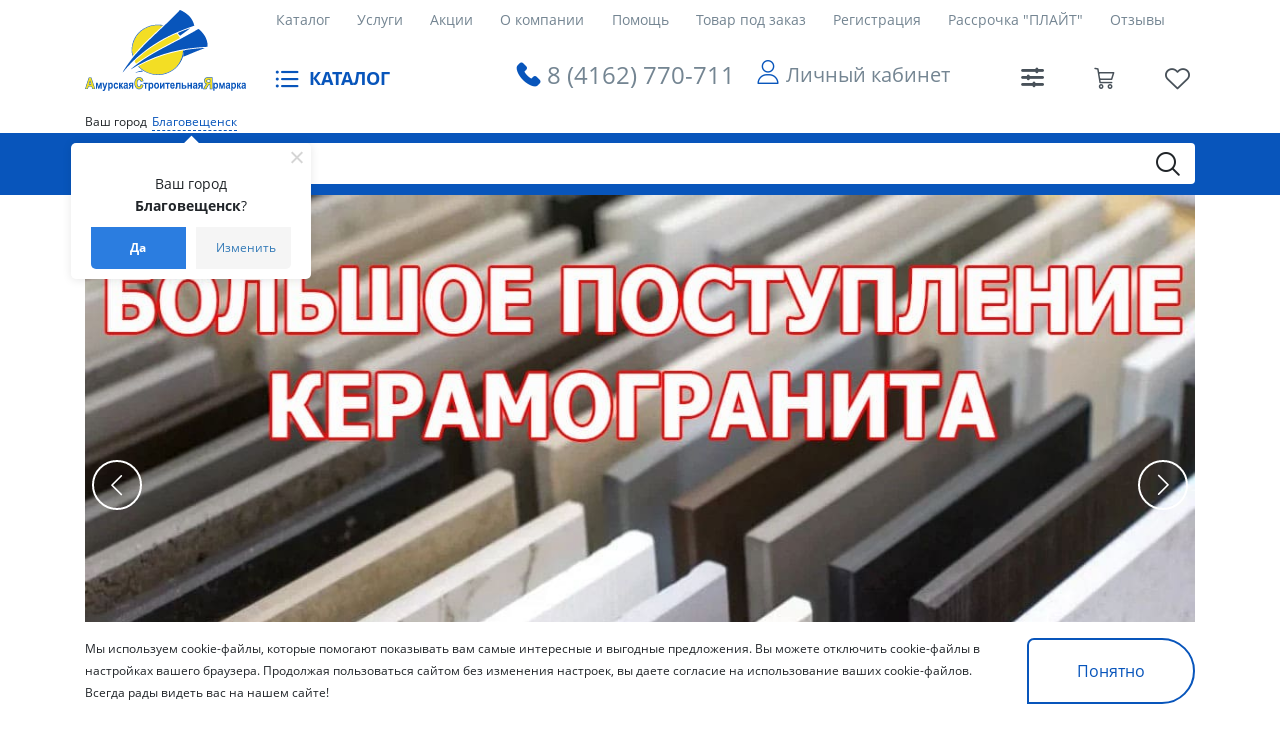

--- FILE ---
content_type: text/css
request_url: https://asyastroy.ru/bitrix/cache/css/s1/dark_studio/page_1d7292d533e87291fd8260931fb596c2/page_1d7292d533e87291fd8260931fb596c2_v1.css?176477025242578
body_size: 7106
content:


/* Start:/local/templates/dark_studio/components/bitrix/news.list/main-slider/style.css?17054652072167*/
div.news-list
{
	word-wrap: break-word;
}
div.news-list img.preview_picture
{
	float:left;
	margin:0 4px 6px 0;
}
.news-date-time {
	color:#486DAA;
}

/* Добавляю точки для слайдера(обрабатываются в darkstudio/js/common.js) */
.main-slider .slick-dots{
  display: block;
  position: absolute !important;
  top: 85%;
  right: 42%;
  bottom: auto;
  padding: 0;
}

.main-slider .slick-dots li{
  display: inline-block;
  margin-left: 14px;
  font-size: 0px;
  width: 15px;
  height: 15px;
  border: 2px solid #748592;
  background-color: #fff;
  border-radius: 50% !important;
}

.main-slider .slick-dots li.slick-active{
  background-color: #f3de24 !important;
  transform: scale(1.5);
}

/* ЯВНО УБИРАЮ ЛИШНИЕ ТОЧКИ И ОСТАВЛЯЮ ТОЛЬКО НУЖНЫЕ ТРИ(ПРЕДЫДУЩИЙ СЛАЙД, ТЕКУЩИЙ И СЛЕДУЮЩИЙ) */
.main-slider .slick-dots li{
  display: none
}

.main-slider .slick-dots li.slick-active,
.main-slider .slick-dots li.slick-active + li,
.main-slider .slick-dots li.slick-active ~ li.prev{
  display: inline-block;
}

.main-slider .slick-dots li:nth-last-child(1),
.main-slider .slick-dots li:nth-last-child(2),
.main-slider .slick-dots li:nth-last-child(3){
  display: inline-block;
}

.main-slider .slick-dots li.slick-active ~ li:nth-last-child(1),
.main-slider .slick-dots li.slick-active ~ li:nth-last-child(2),
.main-slider .slick-dots li.slick-active ~ li:nth-last-child(3){
  display: none;
}

.main-slider .slick-dots li.slick-active + li + li:nth-last-child(3),
.main-slider .slick-dots li.slick-active + li + li:nth-last-child(2),
.main-slider .slick-dots li.slick-active + li + li:nth-last-child(1),
.main-slider .slick-dots li.slick-active + li:nth-last-child(3),
.main-slider .slick-dots li.slick-active + li:nth-last-child(2),
.main-slider .slick-dots li.slick-active + li:nth-last-child(1){
  display: inline-block;
}
/* ЯВНО УБИРАЮ ЛИШНИЕ ТОЧКИ И ОСТАВЛЯЮ ТОЛЬКО НУЖНЫ ТРИ(ПРЕДЫДУЩИЙ СЛАЙД, ТЕКУЩИЙ И СЛЕДУЮЩИЙ) */
/* Добавляю точки для слайдера */
/* End */


/* Start:/local/templates/dark_studio/components/bitrix/catalog.section.list/cat-carousel/style.css?16741185707151*/
/* line */
.bx_catalog_line { margin-bottom: 30px; }

.bx_catalog_line .bx_catalog_line_category_title {
	padding-bottom: 14px;
	border-bottom: 1px solid #e5e5e5;
	font-size: 24px;
}

.bx_catalog_line .bx_catalog_line_category_title a {
	color: #000;
	text-decoration: none;
}

.bx_catalog_line .bx_catalog_line_ul { padding: 0; }

.bx_catalog_line .bx_catalog_line_ul li {
	margin-bottom: 20px;
	list-style: none;
}

.bx_catalog_line .bx_catalog_line_ul li:before { content: '' !important }

.bx_catalog_line .bx_catalog_line_img {
	position: relative;
	display: block;
	float: left;
	overflow: hidden;
	margin-right: 40px;
	width: 125px;
	height: 125px;
	border: 1px solid #ccc;
	border-radius: 2px;
	background-position: center;
	background-size: contain;
	background-repeat: no-repeat;
	-webkit-background-size: contain;
}

.bx_catalog_line .bx_catalog_line_title {
	margin-bottom: 10px;
	padding: 0;
	vertical-align: top;
	line-height: 18px;
}

.bx_catalog_line .bx_catalog_line_title a {
	color: #4c7da6;
	font-size: 18px;
}

.bx_catalog_line .bx_catalog_line_title a:hover { text-decoration: none; }

.bx_catalog_line .bx_catalog_line_title span { font-size: 16px }

.bx_catalog_line .bx_catalog_line_description {
	color: #3f3f3f;
	font-size: 13px;
	line-height: 16px;
}

@media (max-width: 639px) {
	.bx-touch .bx_catalog_line .bx_catalog_line_img {
		margin-right: 10px;
		width: 50px;
		height: 50px;
	}

	.bx-touch .bx_catalog_line .bx_catalog_line_title {
		margin-bottom: 5px;
		line-height: 14px;
	}

	.bx-touch .bx_catalog_line .bx_catalog_line_title a { font-size: 14px; }

	.bx-touch .bx_catalog_line .bx_catalog_line_description { font-size: 11px; }
}

.bx_catalog_line .bx_catalog_line_img,
.bx_catalog_line .bx_catalog_line_title,
.bx_catalog_line .bx_catalog_line_title a,
.bx_catalog_line .bx_catalog_line_description { transition: all 0.3s ease; }

/* text */
.bx_catalog_text { margin-bottom: 30px; }

.bx_catalog_text .bx_catalog_text_category_title {
	padding-bottom: 14px;
	border-bottom: 1px solid #e5e5e5;
	font-size: 24px;
}

.bx_catalog_text .bx_catalog_text_category_title a {
	color: #000;
	text-decoration: none;
}

.bx_catalog_text .bx_catalog_text_ul { padding: 0; }

.bx_catalog_text .bx_catalog_text_ul li {
	float: left;
	margin: 0 10px 10px;
	list-style: none;
}

.bx_catalog_text .bx_catalog_text_ul li:before { content: '' !important }

.bx_catalog_text .bx_catalog_text_title {
	margin: 0;
	padding: 0;
	vertical-align: top;
	font-size: 14px;
	line-height: 14px;
}

.bx_catalog_tile .bx_catalog_tile_title a {
	display: inline-block;
	overflow: hidden;
	max-width: 100%;
	color: #4c7da6;
	-ms-text-overflow: ellipsis;
	text-overflow: ellipsis;
	font-size: 14px;
}

.bx_catalog_text .bx_catalog_text_title a:hover { text-decoration: none }

.bx_catalog_text .bx_catalog_text_title span { font-size: 12px; }

@media (max-width: 639px) {
	.bx-touch .bx_catalog_text .bx_catalog_line_title {
		margin-bottom: 5px;
		line-height: 12px;
	}

	.bx-touch .bx_catalog_text .bx_catalog_line_title a { font-size: 12px; }
}

.bx_catalog_text .bx_catalog_line_title,
.bx_catalog_text .bx_catalog_line_title a { transition: all 0.3s ease; }

/* tile */

.bx_catalog_tile { margin-bottom: 30px; }

.bx_catalog_tile .bx_catalog_tile_category_title {
	padding-bottom: 14px;
	border-bottom: 1px solid #e5e5e5;
	font-size: 24px;
}

.bx_catalog_tile .bx_catalog_tile_category_title a {
	color: #000;
	text-decoration: none;
}

.bx_catalog_tile .bx_catalog_tile_ul { padding: 0; }

.bx_catalog_tile .bx_catalog_tile_ul li {
	float: left;
	box-sizing: border-box;
	margin-bottom: 20px;
	padding: 0 10px;
	width: 12.5%;
	list-style: none;
	text-align: center;
}

.bx_catalog_tile .bx_catalog_tile_ul li:before { content: '' !important }

.bx_catalog_tile .bx_catalog_tile_ul li:nth-child(8n+1) { clear: both; }

.bx_catalog_tile .bx_catalog_tile_img {
	position: relative;
	display: block;
	overflow: hidden;
	margin: 0 auto;
	width: 78px;
	height: 78px;
	border: 1px solid #ccc;
	border-radius: 2px;
	background-color: #fff;
	background-position: center;
	background-size: contain;
	background-repeat: no-repeat;
	-webkit-background-size: contain;
}

.bx_catalog_tile .bx_catalog_tile_title {
	margin-top: 5px;
	margin-bottom: 10px;
	padding: 0;
	vertical-align: top;
	line-height: 14px;
}

.bx_catalog_tile .bx_catalog_tile_title a {
	color: #4c7da6;
	font-size: 14px;
}

.bx_catalog_tile .bx_catalog_tile_title a:hover { text-decoration: none; }

.bx_catalog_tile .bx_catalog_tile_title span { font-size: 12px; }

/*2*/
@media (max-width: 980px) {
	.bx_catalog_tile .bx_catalog_tile_ul li { width: 20%; }

	.bx_catalog_tile .bx_catalog_tile_ul li:nth-child(8n+1) { clear: none; }

	.bx_catalog_tile .bx_catalog_tile_ul li:nth-child(5n+1) { clear: both; }
}

/*3*/
@media (max-width: 639px) {
	.bx-touch .bx_catalog_tile .bx_catalog_tile_title {
		margin-bottom: 5px;
		line-height: 14px;
	}

	.bx-touch .bx_catalog_tile .bx_catalog_tile_title { line-height: 10px; }

	.bx-touch .bx_catalog_tile .bx_catalog_tile_title a { font-size: 11px; }
}

@media (min-width: 480px) and (max-width: 639px) {
	.bx-touch .bx_catalog_tile .bx_catalog_tile_ul li { width: 25%; }

	.bx-touch .bx_catalog_tile .bx_catalog_tile_ul li:nth-child(8n+1) { clear: none; }

	.bx-touch .bx_catalog_tile .bx_catalog_tile_ul li:nth-child(5n+1) { clear: none; }

	.bx-touch .bx_catalog_tile .bx_catalog_tile_ul li:nth-child(4n+1) { clear: both; }
}

/*4*/
@media (max-width: 479px) {
	.bx-touch .bx_catalog_tile .bx_catalog_tile_ul li { width: 33.3%; }

	.bx-touch .bx_catalog_tile .bx_catalog_tile_img {
		width: 100%;
		height: 80px;
	}

	.bx-touch .bx_catalog_tile .bx_catalog_tile_ul li:nth-child(8n+1) { clear: none; }

	.bx-touch .bx_catalog_tile .bx_catalog_tile_ul li:nth-child(5n+1) { clear: none; }

	.bx-touch .bx_catalog_tile .bx_catalog_tile_ul li:nth-child(3n+1) { clear: both; }

}

.bx_catalog_tile .bx_catalog_tile_title,
.bx_catalog_tile .bx_catalog_tile_title a,
.bx_catalog_tile .bx_catalog_tile_ul li,
.bx_catalog_tile .bx_catalog_tile_img { transition: all 0.3s ease; }

/* list */

.bx_sitemap { margin-bottom: 30px; }

.bx_sitemap .bx_sitemap_title {
	padding-bottom: 14px;
	border-bottom: 1px solid #e5e5e5;
	font-size: 24px;
}

.bx_sitemap .bx_sitemap_title a {
	color: #000;
	text-decoration: none;
}

.bx_sitemap .bx_sitemap_ul li {
	padding: 0;
	line-height: 14px;
}

.bx_sitemap .bx_sitemap_ul li:before { content: '' !important }

.bx_sitemap .bx_sitemap_li_title {
	display: inline-block;
	margin: 0;
	margin-bottom: 10px;
	padding: 0;
	vertical-align: top;
	font-weight: normal;
	line-height: 13px;
}

.bx_sitemap .bx_sitemap_li_title a {
	color: #4c7da6;
	white-space: nowrap;
	font-size: 13px;
}

.bx_sitemap .bx_sitemap_li_title a:hover { text-decoration: none }

.bx_sitemap .bx_sitemap_li_title span { font-size: 11px; }

@media (max-width: 639px) {
	.bx-touch .bx_sitemap .bx_catalog_line_title {
		margin-bottom: 5px;
		line-height: 12px;
	}

	.bx-touch .bx_sitemap .bx_catalog_line_title a { font-size: 12px; }
}

.bx_sitemap .bx_catalog_line_title,
.bx_sitemap .bx_catalog_line_title a { transition: all 0.3s ease; }
/* End */


/* Start:/local/templates/dark_studio/components/bitrix/catalog.section/goods/style.css?16741185703808*/
@media (min-width: 1200px){
	/*lg*/
	/*6*/
	.product-item-list-col-6   > .col-xs-12 > .row > .col-md-2:nth-child(6n+1),
	.product-item-list-col-1-6 > .col-sm-6:nth-child(2n+1),
	.product-item-list-col-6-1 > .col-sm-6:nth-child(2n+1),
	.product-item-list-col-1-6 > .col-sm-6  > .row > .col-md-4:nth-child(3n+1),
	.product-item-list-col-6-1 > .col-sm-6  > .row > .col-md-4:nth-child(3n+1),
	/*4*/
	.product-item-list-col-4   > .col-xs-12 > .row > .col-md-3:nth-child(4n+1),
	.product-item-list-col-1-4 > .col-sm-6 >  .row > .col-xs-6:nth-child(2n+1),
	.product-item-list-col-4-1 > .col-sm-6 >  .row > .col-xs-6:nth-child(2n+1),
	/*3*/
	.product-item-list-col-3   > .col-xs-12 > .row > .col-sm-4:nth-child(3n+1),
	/*2*/
	.product-item-list-col-2   > .col-xs-12 > .row > .col-xs-6:nth-child(2n+1),
	/*1*/
	.product-item-list-col-1   > .col-xs-12 > .row > .col-xs-12:nth-child(1n){clear: both}
}
@media (min-width: 992px) and (max-width:1199px){
	/*md*/
	/*6*/
	.product-item-list-col-6   > .col-xs-12 > .row > .col-md-2:nth-child(6n+1),
	.product-item-list-col-1-6 > .col-sm-6:nth-child(2n+1),
	.product-item-list-col-6-1 > .col-sm-6:nth-child(2n+1),
	.product-item-list-col-1-6 > .col-sm-6 > .row > .col-md-4:nth-child(3n+1),
	.product-item-list-col-6-1 > .col-sm-6 > .row > .col-md-4:nth-child(3n+1),
	/*4*/
	.product-item-list-col-4   > .col-xs-12 > .row > .col-md-3:nth-child(4n+1),
	.product-item-list-col-1-4 > .col-sm-6 >  .row > .col-xs-6:nth-child(2n+1),
	.product-item-list-col-4-1 > .col-sm-6 >  .row > .col-xs-6:nth-child(2n+1),
	/*3*/
	.product-item-list-col-3   > .col-xs-12 > .row > .col-sm-4:nth-child(3n+1),
	/*2*/
	.product-item-list-col-2   > .col-xs-12 > .row > .col-xs-6:nth-child(2n+1),
	/*1*/
	.product-item-list-col-1   > .col-xs-12 > .row > .col-xs-12:nth-child(1n){clear: both}
}
@media (min-width: 768px) and (max-width: 991px){
	/*sm*/
	/*6*/
	.product-item-list-col-6   > .col-xs-12 > .row > .col-sm-4:nth-child(3n+1),
	.product-item-list-col-1-6 > .col-sm-6:nth-child(2n+1),
	.product-item-list-col-6-1 > .col-sm-6:nth-child(2n+1),
	.product-item-list-col-1-6 > .col-sm-6 >  .row > .col-xs-6:nth-child(2n+1),
	.product-item-list-col-6-1 > .col-sm-6 >  .row > .col-xs-6:nth-child(2n+1),
	/*4*/
	.product-item-list-col-4   > .col-xs-12 > .row > .col-xs-6:nth-child(2n+1),
	.product-item-list-col-1-4 > .col-sm-6:nth-child(2n+1),
	.product-item-list-col-4-1 > .col-sm-6:nth-child(2n+1),
	.product-item-list-col-1-4 > .col-sm-6 >  .row > .col-xs-6:nth-child(2n+1),
	.product-item-list-col-4-1 > .col-sm-6 >  .row > .col-xs-6:nth-child(2n+1),
	/*3*/
	.product-item-list-col-3   > .col-xs-12 > .row > .col-sm-4:nth-child(3n+1),
	/*2*/
	.product-item-list-col-2   > .col-xs-12 > .row > .col-xs-6:nth-child(2n+1),
	/*1*/
	.product-item-list-col-1   > .col-xs-12 > .row > .col-xs-12:nth-child(1n){clear: both}
}
@media (max-width: 767px){
	/*xs*/
	/*6*/
	.product-item-list-col-6   > .col-xs-12 > .row > .col-xs-6:nth-child(2n+1),
	.product-item-list-col-1-6 > .col-sm-6 >  .row > .col-xs-6:nth-child(2n+1),
	.product-item-list-col-6-1 > .col-sm-6 >  .row > .col-xs-6:nth-child(2n+1),
	/*4*/
	.product-item-list-col-4   > .col-xs-12 > .row > .col-xs-6:nth-child(2n+1),
	.product-item-list-col-1-4 > .col-sm-6 >  .row > .col-xs-6:nth-child(2n+1),
	.product-item-list-col-4-1 > .col-sm-6 >  .row > .col-xs-6:nth-child(2n+1),
	/*3*/
	.product-item-list-col-3   > .col-xs-12 > .row > .col-sm-4:nth-child(3n+1),
	/*2*/
	.product-item-list-col-2   > .col-xs-12 > .row > .col-xs-6:nth-child(2n+1),
	/*1*/
	.product-item-list-col-1   > .col-xs-12 > .row > .col-xs-12:nth-child(1n){clear: both}
}

.catalog-section-header{
	font-size:14px;
	font-weight: bold;
	text-align: left;
	margin:5px 0;
	padding:5px 15px;
	border-bottom: 2px solid #d9dee6;
	color: #000;
}

.row::before {
	display: initial;
}
/* End */


/* Start:/local/templates/dark_studio/components/bitrix/catalog.item/col/style.css?173500214519476*/
.product-wrapper {
  height: 100%; 
  padding: 0 15px 30px 15px; 
  height: inherit;
  position: relative;
}
.product-item-container {height: 100% !important; width: 100%;}

.product-item-small-card {margin-bottom: 30px;}
.container-wrapp-small-card {flex-basis: 100%; padding: 0 15px;margin-bottom: 0;}
.product-item .container-wrapp .first-container {flex: 0.9;}
.product-item .container-wrapp .second-container {flex: 1.4;}
.product-item .container-wrapp .last-container {flex: 0.7; padding: 15px 0 15px 0;}
.container-wrapp {display: flex;}
/*IMAGE*/
.product-item {
	flex-wrap: wrap;
	overflow: hidden;
	border: 1px solid #e5e5e5;
	border-radius: 9px;
	height: 100%;
	background-color: #fff;
}

.product-item:hover {
	box-shadow: 0px 0px 18px rgba(8, 85, 187, 0.2);
}

.product-item-image-wrapper {
	padding-bottom: 81%;
    position: relative;
    display: block;
	height: 100%;
}

.product-item-image-original {
	position: absolute;
    left: 0;
    top: 0;
    width: 100%;
    height: 100%;
    display: block;
    background-repeat: no-repeat;
	background-size: cover;
	background-position: center;
}

/*CENTER BLOCK*/
.info-container-center{
	padding: 20px 0 20px 30px;
	flex-direction: column;
	height: 100%;
	display: flex;
	/* position: relative; */
}

.info-container-center .heart {
	position: relative;
	right: 0;
}
.info-container-center .heart .heart-block {
	right: 0;
    position: absolute;
	top: 0;
	border-radius: 50%;
    border: 1px solid transparent;
    width: 40px;
    height: 40px;
}


.info-container-center .heart .heart-block:hover {
	background: #F3DE24;
	cursor: pointer;
}
.info-container-center .heart .heart-block:hover .icon-heart{color: #0855BB;}
.info-container-center .heart .heart-block .icon-heart {
	color: #C4C4C4;
	font-size: 1.3rem;
	position: absolute;
    top: 50%;
    left: 50%;
    margin-right: -50%;
    transform: translate(-50%, -50%);
}

/* .info-container-center .heart .heart-block.active {
	position: relative;
} */
.info-container-center .heart .heart-block.active {
	/* position: relative; */
	display: block;
}
.info-container-center .heart .heart-block.active::before, .info-container-center .heart .heart-block[href="/wishlist/"]::before {
	content: '\e90b';
	font-size: 1rem;
	font-size: 1.3rem;
	position: absolute;
    top: 50%;
    left: 50%;
    margin-right: -50%;
    transform: translate(-50%, -50%);
	font-family: 'icomoon' !important;
	speak: never;
	font-style: normal;
	font-weight: normal;
	font-variant: normal;
	text-transform: none;
	line-height: 1;

	/* Better Font Rendering =========== */
	-webkit-font-smoothing: antialiased;
	-moz-osx-font-smoothing: grayscale;
}

.no-nal{
	height: 38px;
}
.info-container-center .product-item-title {
	padding-bottom: 6px;
	padding-right: 48px;
}
.info-container-center .product-detail__reviews {
	flex-basis: 100%;
	align-items: flex-end;
	height: 35px;
}
h3.product-item-title {
	line-height: 16px;
}
.product-item-title a {
	/* font-family: Open Sans;
	font-style: normal; */
	font-weight: normal;
	font-size: 1rem;
	color: #485159;
	text-decoration: none;
	word-break: break-word;
	display: block;

	overflow: hidden;
    display: -webkit-box;
    -webkit-line-clamp: 2;
    -webkit-box-orient: vertical
}

.product-item-title a:hover {
	color: #485159;
	text-decoration: none;
}

.info-container-center .text-muted, .info-container-center .text-dark {
	font-weight: normal;
	font-size: 12px;
	color: #748592 !important;
}

/* .product-item .bx-rating {
	text-align: left;
    display: flex;
    align-items: center;
} */

.product-item .bx-rating-icon-container {
	display: inline-flex;
    height: 10px;
    margin-right: 6px;
}	

.product-item .bx-rating-icon-container svg {
	width: 10px;
    height: 10px;
}
.product-item .bx-rating-icon {
	fill: #f3de24;
}
.product-item-info-container {
	display: flex;
	flex-direction: column;
}
.product-item .product-item-price-old {
	text-decoration: line-through;
	font-weight: bold;
	font-size: 1rem;
	color: #C4C4C4;
}

.info-container-right .product-item-label-ring.red span, .product-detail .product-item-label-ring.red{
	border: 2px solid red;
	border-radius: 9px;
	color: red;
	padding: 3px 6px 0 11px;
  background: #fff;
}

.info-container-right .product-item-label-ring.red{
  background: none;
}


/*RIGHT BLOCK*/
.info-container-right {
	height: 100%;
	border-left: 1px solid #e5e5e5;
	padding-left: 20px;
	padding-right: 20px;
}
.info-container-right .icon-cart {
	padding-right: 4px;
}
button.cart-buy, a.cart-buy {
	border-radius: 9px 40px 40px 0px;
	padding: 6px 0px;
	font-weight: bold;
	font-size: 1rem;
}
.info-container-right .product-item-button-container button {
	background: #0855BB;
}
.info-container-right .product-item-button-container button:hover {
	opacity: 0.8;
}
.product-item-price-current, .product-item-label-ring span {
	font-weight: bold;
	font-size: 1.3rem!important;
}
.product-item-price-current {
	color: #485159;
	padding: 10px 0;
}
.info-container-right .product-item-label-ring span, .product-detail .product-item-label-ring {
	border: 2px solid #0855BB;
	border-radius: 9px;
	color: #0855BB;
	padding: 0 6px 0 11px;
}

/*GRID*/

.grid
.grid .info-container-center {display: block; position: unset}
.grid .container-wrapp-small-card {
	flex-basis: 33.3333%;
	max-width: 33.3333%;
	padding: 0;
}

.grid .container-wrapp {
	display: flex;
	flex-direction: column;
	height: 100%;
}

.grid .container-wrapp .first-container {
	flex: unset;
}

.grid .info-container-right {
	/* display: flex; 
	 justify-content: space-between; */
	padding-left: 0;
	padding-right: 0;
	border-left: none;
}

.grid .product-item-info-container {
	align-self: flex-start !important;
}

.grid .product-item .container-wrapp .last-container {padding: 0 15px 15px 20px;}


.grid .stickers_block{
	height: 70px;
}

/*GRID HEART*/

.grid .info-container-center .heart {
	position: absolute;
	top: 10px;
    right: 17px;
}
.grid .info-container-center .heart .heart-block {
	width: 40px;
	height: 40px;
	background-color: #fff;
}
.grid .info-container-center .heart .heart-block .icon-heart {font-size: 1.3rem;}
.grid .info-container-center .heart .heart-block:hover,
.grid .info-container-center .view:hover .popup-open
	{background: #F3DE24; cursor: pointer;}
.grid .product-item-container {position: relative;}


/*END*/

.grid .product-item-label-ring {position: absolute; top: 17px; left: 10px;}
.grid .product-item-label-ring span {background-color: #fff;}

.grid .product-item-price-current {padding: 8px 0;}

.grid .container-wrapp .second-container .info-container-center {
  display: flex;
	padding-top: 20px;
  padding-right: 25px;
  padding-left: 20px;
}
.grid .container-wrapp .second-container .product-detail__reviews {
	margin-top: 0;
}
/*COMPARE*/
.favorites input:checked+i{
	color: #0855bb;
}

/*FAVORITES*/
.product-item-compare-container {position: relative;}
.favorites {
	right: 0;
    position: absolute;
    bottom: 0;
    background-color: #fff;
    border-radius: 50%;
    border: 1px solid transparent;
    width: 40px;
    height: 40px;
}



.favorites input {
	width: 0;
    height: 0;
    opacity: 0;
    margin: 0;
}

.favorites label {
	padding: 0;
}

.favorites span {
	display: none;
}

.favorites .icon-compare {
	color: #C4C4C4;
	cursor: pointer;
}
.favorites .icon-compare:hover {
	color: #0855BB;
}

.favorites:hover {
	background: #F3DE24;
	cursor: pointer;
}

.favorites:hover .icon-compare {
    color: #0855BB;
}

.grid .product-item-compare-container {
	position: absolute;
    top: 10px;
	right: 60px;
}

.grid .favorites {bottom: unset;}

.grid .favorites .checkbox {
	position: unset;
	margin: 0;
}

.favorites .checkbox .icon-compare {
	position: absolute;
    top: 50%;
    left: 50%;
    margin-right: -50%;
	transform: translate(-50%, -50%);
	margin: 0;
}

/*TOOLTIP ARROW*/

  .tooltipster-grow {
	webkit-transform: scale(0,0);
    -moz-transform: scale(0,0);
    -o-transform: scale(0,0);
    -ms-transform: scale(0,0);
    transform: scale(0,0);
    -webkit-transition-property: -webkit-transform;
    -moz-transition-property: -moz-transform;
    -o-transition-property: -o-transform;
    -ms-transition-property: -ms-transform;
    transition-property: transform;
    -webkit-backface-visibility: hidden;
  }

  .tooltipster-grow.tooltipster-show {
	webkit-transform: scale(1,1);
    -moz-transform: scale(1,1);
    -o-transform: scale(1,1);
    -ms-transform: scale(1,1);
    transform: scale(1,1);
    -webkit-transition-timing-function: cubic-bezier(0.175, 0.885, 0.320, 1);
    -webkit-transition-timing-function: cubic-bezier(0.175, 0.885, 0.320, 1.15);
    -moz-transition-timing-function: cubic-bezier(0.175, 0.885, 0.320, 1.15);
    -ms-transition-timing-function: cubic-bezier(0.175, 0.885, 0.320, 1.15);
    -o-transition-timing-function: cubic-bezier(0.175, 0.885, 0.320, 1.15);
    transition-timing-function: cubic-bezier(0.175, 0.885, 0.320, 1.15);
  }

  .tooltipster-sidetip .tooltipster-arrow {
    overflow: hidden;
    position: absolute;
  }

  .tooltipster-sidetip .tooltipster-arrow-uncropped {
    position: relative;
  }

  .tooltipster-sidetip .tooltipster-arrow-border {
    border: 10px solid transparent;
    left: 0;
    top: 0;
}

.tooltipster-sidetip .tooltipster-arrow-background {
    border: 10px solid transparent;
}

.tooltipster-sidetip .tooltipster-arrow-background, .tooltipster-sidetip .tooltipster-arrow-border {
    height: 0;
    position: absolute;
	width: 0;
}

/*ADAPTIVE*/
@media (max-width:1199.98px) {
	.product-item-image-wrapper {padding-bottom: 87%;}
	.info-container-center {padding: 20px 137px 14px 30px;}
	.info-container-right {padding-right: 15px;}
	.grid .container-wrapp-small-card {
		flex-basis: 50%;
    	max-width: 50%;
	}
}
@media (max-width:991.98px) {
	.info-container-center .product-detail__reviews {flex-basis: 0; flex-direction: column; align-items: self-end;}
	.info-container-center {padding: 5px 0 0 0;}
	.product-item-image-wrapper {padding-bottom: 91%;}
	.info-container-center .product-detail__reviews {margin-top: 0;}
	.info-container-center .product-item-title {padding-right: 48px;}
	.product-item .container-wrapp .second-container {flex: 1; padding: 0 0 0 5px;}
	.product-item .container-wrapp .last-container {flex: 0.9;padding: 15px 7px 10px 7px!important;}
	.favorites {right: 0;}
	.info-container-center .heart .heart-block {right: 0;}
	.product-detail__reviews .product-detail__reviews-count {margin-left: 0;}
	.info-container-center .product-detail__reviews {flex-basis: 100%;}
	.grid .product-item .container-wrapp .second-container{padding: 0;}
}

@media (max-width:991.98px) {
	.grid .container-wrapp-small-card {flex-basis: 100%; max-width: 100%;}
	/*.popular-goods__slider .product-wrapper {height: auto;}*/
	.popular-goods .slick-dots{bottom: -20px !important;}

	.stickers_block {
		height: 70px !important;
	}
}

/* @media (max-width:568px) {
	.info-container-center .product-detail__reviews {flex-basis: 100%;}
} */
/*
.info-container-center h3 a {
		font-family: FreigeistXWide, sans-serif;
		font-weight: 700;
	}
*/


@media (max-width:450px) {
	button.cart-buy {padding: 6px 11px;}
	.product-item .container-wrapp .last-container {padding: 15px 0 9px 0;}
	/*.product-wrapper .info-container-center .product-item-title {padding-right: 75px;}*/
	/*.product-wrapper .product-item-title a {font-size: 1.3rem!important; font-weight: 700!important; line-height: 1.2;}*/

	.grid .product-wrapper .info-container-center .product-item-title {padding-right: 0;}

	/*.product-wrapper {height: 100%; padding: 0 0px 30px 0px!important; height: inherit;font-family: FreigeistXWide, sans-serif;}*/

	
}
@media (max-width:440px) {
	.grid .container-wrapp-small-card {
		flex-basis: 100%;
		max-width: 100%;
	}
	
}

@media (max-width:575px) {

    .product-item-small-card:nth-child(2n){
    padding: 0 0 0 7.5px!important;
}

    .product-item-small-card:nth-child(2n+1){
    padding: 0 7.5px 0 0!important;
}

.product-wrapper .product-item-title a {font-size: 1.3rem!important; font-weight: 700!important; line-height: 1.2;}

.product-wrapper {
  height: 100%; 
  padding: 0 0px 0px 0px; 
  height: inherit;
  font-family: FreigeistXWide, sans-serif;
}

.info-container-center .product-item-title {
		padding:0;
		margin-top: 35px;
	}

	.container-wrapp {flex-direction: column; height: 100%;}
	.container-wrapp-small-card {flex-basis: 100%; max-width: 100%;}
	.container-wrapp .second-container .info-container-center { 
		padding-top: 15px!important;
		padding-right: 7px!important;
		padding-left: 7px!important;
	}
	.info-container-center .heart {
		position: absolute;
		top: 10px;
		right: 10px;
	}
	.info-container-center .heart .heart-block{
		width: 40px;
    	height: 40px;
    	background-color: #fff;
	}
	.info-container-center .heart .heart-block .icon-heart {font-size: 1.3rem;}
	.product-item .container-wrapp .second-container {padding: 0;}
	.product-item-container {position: relative;}

	.product-item-compare-container {
		position: absolute!important;
		top: 10px!important;
		right: 60px!important;
	}
	.favorites {bottom: unset!important;}
	.product-item-label-ring {
		position: absolute;
    	top: 17px;
    	left: 10px;
	}
	.product-item-label-ring span {background-color: #fff;}
	.info-container-right {
		/*display: flex;
    	justify-content: space-between;*/
    	padding-left: 0;
		padding-right: 0;
		border-left: none!important;
	}
	.product-item .container-wrapp .last-container {
		padding: 0 7px 15px 7px!important;
	}
	.product-item-info-container {align-self: flex-end;}
	.product-item-price-current {padding: 0!important;}
	button.cart-buy {padding: 6px 9px;}
	.right_changer_block {display: none;}
}

@media (max-width:450px) {
	button.cart-buy {padding: 6px 0px;}
} 

@media (max-width:440px) {
	.container-wrapp-small-card {
		flex-basis: 100%;
    	max-width: 100%;
	}
	.goods-slider.grid .view {
		    left: 112px;
	}
}


.info-container-center .view {
	position: absolute;
    left: 30px;
    top: 10px;
	
    /* width: 53px; */
}
.row.product-item-list-col-4 .view {
    position: absolute;
    top: 10px;
    left: 134px;
}
.info-container-center .view .popup-open {
    width: 40px;
    height: 40px;
    border:none;
    padding: 10px;
    border-radius: 50%;
    background: #fff;
    border-radius: 50%;
    text-align: center;
}

/*.info-container-center .view img {
    color: #C4C4C4;
}*/


.info-container-center .view:focus svg {
	border:none;
	fill: #C4C4C4;
}
.info-container-center .view:hover svg path {
	/*color: #0855BB;*/
	stroke: #0855BB;
	fill: #0855BB;
	/*filter: invert(.5) sepia(1) saturate(5) hue-rotate(175deg);*/
}


.info-container-center .view img:hover {

    cursor: pointer;

}
.goods-slider.grid .view {
    position: absolute;
    left: 139px;
    top: 10px;
    /* width: 53px; */
    z-index: 1;
    display: block;
    background: #fff;
    border-radius: 50%;
}


.bg-white .info-container-center .view {
		position: absolute;
		top: 10px;
    
	}
.popular-goods__wrap .info-container-center {
		position:relative;
	}
.popular-goods__wrap .info-container-center .heart {
	position: absolute;
    top: -190px;

}
.popular-goods__wrap .info-container-center .view {
	top: -190px;
    left: 108px;

}
.popular-goods__wrap .info-container-center .favorites {
	position: absolute;
    top: -200px;

}


/*Каталог*/
.tooltipster-grow.tooltipster-show {
	
	top: 1129.2px;
}
@media only screen and (max-width:475px) {
	.mb-4.catalog-section:not(.grid) .info-container-center .view {
		    display: none;
	}
	/*.info-container-center .product-item-title {
		padding:0;
		margin-top: 35px;
	}*/


}
@media only screen and (min-width:475px) and (max-width:690px) {
	.mb-4.catalog-section:not(.grid) .info-container-center .view {
		position: absolute;
		left: -87%;
		top: 10px;
	}
}

@media only screen and (min-width:691px) and (max-width:892px) {
	.mb-4.catalog-section:not(.grid) .info-container-center .view {
		position: absolute;
		left: -87%;
		top: 10px;
	}
}

@media only screen and (min-width:892px) and (max-width:1000px) {
	.mb-4.catalog-section:not(.grid) .info-container-center .view {
		position: absolute;
		left: -60%;
		top: 10px;
	}
}

	/*Грид*/

	@media only screen and (min-width:1079px) { 
		.mb-4.catalog-section.grid .info-container-center .view {
			position: absolute;
			left: 130px;
		}
	}
	@media only screen and (min-width:893px) and (max-width:1079px) { 
		.mb-4.catalog-section.grid .info-container-center .view {
			position: absolute;
			left: 200px;
		}
	}
	@media only screen and (min-width:397px) and (max-width:892px) { 
		.mb-4.catalog-section.grid .info-container-center .view {
			display: none;
		}
	}
	@media only screen and (min-width:320px) and (max-width:396px) { 
		.mb-4.catalog-section.grid .info-container-center .view {
			position: absolute;
			left: -210px;
		}
	}

@media


	/*Грид*/
/*Каталог*/
.noscroll {
	overflow: hidden;
}


@media only screen and (min-width : 320px) and (max-width : 480px) {
	/*Главная страница*/
	.goods-slider.grid .view,
	.popular-goods__wrap .info-container-center .view {
		/*left: 106px;*/
		display: none;
	}
	.popular-goods__wrap .info-container-center .view {
		left: 70px;
	}
	/*Главная страница*/
	/*Sale*/
	.sale-detail-products .mb-4.catalog-section .info-container-center .view {
		position: absolute;
		right: 60px;
		left: inherit;
	}
	/*Sale*/
	
}
@media only screen and (min-width : 481px) and (max-width : 768px) {
	/*Главная страница*/
	
	/*Главная страница*/
	/*Sale*/
	.sale-detail-products .mb-4.catalog-section .info-container-center .view {
		position: absolute;
		right: 60px;
		left: inherit;
	}
	/*Sale*/
	
}
@media only screen and (min-width : 769px) and (max-width : 1024px) {
	/*Главная страница*/
	
	/*Главная страница*/
	/*Sale*/
	.sale-detail-products .mb-4.catalog-section .info-container-center .view {
		position: absolute;
		right: 60px;
		left: inherit;
	}
	/*Sale*/
	
}
@media only screen and (min-width : 1024px) and (max-width : 1200px) {
	/*Главная страница*/
	
	/*Главная страница*/
	/*Sale*/
	.sale-detail-products .mb-4.catalog-section .info-container-center .view {
		position: absolute;
		right: 60px;
		left: inherit;
	}
	/*Sale*/
	
}
@media only screen and (min-width : 1200px)  {
	/*Главная страница*/
	
	/*Главная страница*/
	/*Sale*/
	.sale-detail-products .mb-4.catalog-section .info-container-center .view {
		position: absolute;
		right: 60px;
		left: inherit;
	}
	/*Sale*/
	
}


@media (max-width: 575px) and (min-width: 355px){
.product-item-button-container a, .product-item-button-container button {
        font-size: 14px!important;
}
.product-item-button-container span, .product-item-button-container p {
    font-size: 13px!important;
}
}

@media (max-width: 354px) {
.product-item-button-container a, .product-item-button-container button, .product-item-button-container span, .product-item-button-container p {
        font-size: 10px!important;
}
}

.product-item-button-container{
	width: auto!important;
}

.stickers_block{
  display: flex;
  justify-content: start;
  align-items: center;
  flex-wrap: wrap;
  height: auto;
}

.grid .stickers_block{
  order: 1;
}

.card-old-price{
  font-size: 21px;
  font-weight: bold;
  color: #999999;
  text-decoration: line-through;
}

.card-old-price-title{
  font-size: 15px;
  font-weight: 400;
  color: #212529;
}
/* End */


/* Start:/bitrix/components/bitrix/iblock.vote/templates/bootstrap_v4/style.css?1638886989235*/
.bx-rating {
	display: block;
	text-align: center;
}

.bx-rating-icon-container  {
	margin-right: 3px;
	cursor: pointer;
}

.bx-rating .bx-rating-icon-container:last-child { margin-right: 0; }

.bx-rating-icon {
	fill: var(--primary)
}
/* End */


/* Start:/local/templates/dark_studio/components/bitrix/catalog.section/goods/themes/blue/style.css?1674118570825*/
/* catalog.section */

/*
#3052bf
#26b0e4
#00a2df
*/

/* Slider */
.bx-blue .product-item-image-slider-progress-bar { background-color: #0083d1;}
.bx-blue .product-item-image-slider-control:hover{ background-color: rgba(0,131,209,.8);}
.bx-blue .product-item-image-slider-control.active,
.bx-blue .product-item-image-slider-control:hover{ background-color: #0083d1;}

/* SCU */
.bx-blue .product-item-scu-item-text-block:hover,
.bx-blue .product-item-scu-item-color-block:hover,
.bx-blue .product-item-scu-item-text-container.selected .product-item-scu-item-text-block,
.bx-blue .product-item-scu-item-color-container.selected .product-item-scu-item-color-block{ outline-color: #006cc0;}

/* Amount */
.bx-blue .product-item-amount-field:focus{border-color: #006cc0;}


.bx-blue .catalog-section-header{border-color:#006cc0;}
/* End */


/* Start:/bitrix/components/bitrix/catalog.product.subscribe/templates/.default/style.css?16388869871816*/
/* Button */
.bx-catalog-subscribe-button
{
    margin-bottom: 6px;
    display: inline-block;
}
.bx-catalog-popup-content
{
    width: 90%;
    max-width: 280px;
}
/* Subscribe popup */
.bx-catalog-subscribe-form-container-label
{
    font-size:13px;
    color: #5a6c77;
    padding-bottom: 2px;
}
.bx-catalog-subscribe-form-container-input
{
    position: relative;
}
.bx-catalog-subscribe-form-container-input input[type="text"] {
    display: block;
    width: 100%;
    font-size: 18px;
    height: 38px;
    margin: 0;
    padding: 0 4px;
    border: 1px solid #CCD5DB;
    border-radius: 2px;
    background: #f8fafc;
    outline: none;
    -webkit-box-sizing: border-box;
    -moz-box-sizing: border-box;
    box-sizing: border-box;
}
.bx-catalog-subscribe-form-star-required {
    color: #d93333;
}
.bx-catalog-subscribe-form-container .bx-captcha{
    margin-bottom: 10px;
}
.bx-catalog-popup-message
{
    font-weight: bold;
    min-width: 240px;
    margin: 0 0 0;
}

/* Alert style */
.bx-catalog-subscribe-alert {
    background-color: #edf6fc;
    color: #000;
    font-size: 15px;
    min-height: 45px;
    text-align: center;
    padding: 12px 40px 12px 60px;
    position: relative;
    width: 280px;
}
.bx-catalog-subscribe-aligner {
    display: inline-block;
    height: 45px;
    margin-left: -1px;
    vertical-align: middle;
    width: 1px;
}
.bx-catalog-subscribe-alert-text {
    display: inline-block;
    vertical-align: middle;
}
.bx-catalog-subscribe-alert-footer {
    text-align: center;
}
.bx-catalog-subscribe-alert-popup {
    background-color: #edf6fc !important;
    border: 1px solid #edf6fc !important;
    border-radius: 3px !important;
    -webkit-box-shadow: 0 19px 24px rgba(88, 112, 118, 0.17) !important;
    box-shadow: 0 19px 24px rgba(88, 112, 118, 0.17) !important;
}
/* End */


/* Start:/local/templates/dark_studio/components/bitrix/news.list/sale/style.css?1674118570249*/
div.news-list
{
	word-wrap: break-word;
}
div.news-list img.preview_picture
{
	float:left;
	margin:0 4px 6px 0;
}
.news-date-time {
	color:#486DAA;
}
.action__content .-mobil-content {
	display: none;
}
.action__image-content{
	left: 0 !important;
}
/* End */


/* Start:/local/templates/dark_studio/components/bitrix/catalog.section/popular/style.css?16741185703808*/
@media (min-width: 1200px){
	/*lg*/
	/*6*/
	.product-item-list-col-6   > .col-xs-12 > .row > .col-md-2:nth-child(6n+1),
	.product-item-list-col-1-6 > .col-sm-6:nth-child(2n+1),
	.product-item-list-col-6-1 > .col-sm-6:nth-child(2n+1),
	.product-item-list-col-1-6 > .col-sm-6  > .row > .col-md-4:nth-child(3n+1),
	.product-item-list-col-6-1 > .col-sm-6  > .row > .col-md-4:nth-child(3n+1),
	/*4*/
	.product-item-list-col-4   > .col-xs-12 > .row > .col-md-3:nth-child(4n+1),
	.product-item-list-col-1-4 > .col-sm-6 >  .row > .col-xs-6:nth-child(2n+1),
	.product-item-list-col-4-1 > .col-sm-6 >  .row > .col-xs-6:nth-child(2n+1),
	/*3*/
	.product-item-list-col-3   > .col-xs-12 > .row > .col-sm-4:nth-child(3n+1),
	/*2*/
	.product-item-list-col-2   > .col-xs-12 > .row > .col-xs-6:nth-child(2n+1),
	/*1*/
	.product-item-list-col-1   > .col-xs-12 > .row > .col-xs-12:nth-child(1n){clear: both}
}
@media (min-width: 992px) and (max-width:1199px){
	/*md*/
	/*6*/
	.product-item-list-col-6   > .col-xs-12 > .row > .col-md-2:nth-child(6n+1),
	.product-item-list-col-1-6 > .col-sm-6:nth-child(2n+1),
	.product-item-list-col-6-1 > .col-sm-6:nth-child(2n+1),
	.product-item-list-col-1-6 > .col-sm-6 > .row > .col-md-4:nth-child(3n+1),
	.product-item-list-col-6-1 > .col-sm-6 > .row > .col-md-4:nth-child(3n+1),
	/*4*/
	.product-item-list-col-4   > .col-xs-12 > .row > .col-md-3:nth-child(4n+1),
	.product-item-list-col-1-4 > .col-sm-6 >  .row > .col-xs-6:nth-child(2n+1),
	.product-item-list-col-4-1 > .col-sm-6 >  .row > .col-xs-6:nth-child(2n+1),
	/*3*/
	.product-item-list-col-3   > .col-xs-12 > .row > .col-sm-4:nth-child(3n+1),
	/*2*/
	.product-item-list-col-2   > .col-xs-12 > .row > .col-xs-6:nth-child(2n+1),
	/*1*/
	.product-item-list-col-1   > .col-xs-12 > .row > .col-xs-12:nth-child(1n){clear: both}
}
@media (min-width: 768px) and (max-width: 991px){
	/*sm*/
	/*6*/
	.product-item-list-col-6   > .col-xs-12 > .row > .col-sm-4:nth-child(3n+1),
	.product-item-list-col-1-6 > .col-sm-6:nth-child(2n+1),
	.product-item-list-col-6-1 > .col-sm-6:nth-child(2n+1),
	.product-item-list-col-1-6 > .col-sm-6 >  .row > .col-xs-6:nth-child(2n+1),
	.product-item-list-col-6-1 > .col-sm-6 >  .row > .col-xs-6:nth-child(2n+1),
	/*4*/
	.product-item-list-col-4   > .col-xs-12 > .row > .col-xs-6:nth-child(2n+1),
	.product-item-list-col-1-4 > .col-sm-6:nth-child(2n+1),
	.product-item-list-col-4-1 > .col-sm-6:nth-child(2n+1),
	.product-item-list-col-1-4 > .col-sm-6 >  .row > .col-xs-6:nth-child(2n+1),
	.product-item-list-col-4-1 > .col-sm-6 >  .row > .col-xs-6:nth-child(2n+1),
	/*3*/
	.product-item-list-col-3   > .col-xs-12 > .row > .col-sm-4:nth-child(3n+1),
	/*2*/
	.product-item-list-col-2   > .col-xs-12 > .row > .col-xs-6:nth-child(2n+1),
	/*1*/
	.product-item-list-col-1   > .col-xs-12 > .row > .col-xs-12:nth-child(1n){clear: both}
}
@media (max-width: 767px){
	/*xs*/
	/*6*/
	.product-item-list-col-6   > .col-xs-12 > .row > .col-xs-6:nth-child(2n+1),
	.product-item-list-col-1-6 > .col-sm-6 >  .row > .col-xs-6:nth-child(2n+1),
	.product-item-list-col-6-1 > .col-sm-6 >  .row > .col-xs-6:nth-child(2n+1),
	/*4*/
	.product-item-list-col-4   > .col-xs-12 > .row > .col-xs-6:nth-child(2n+1),
	.product-item-list-col-1-4 > .col-sm-6 >  .row > .col-xs-6:nth-child(2n+1),
	.product-item-list-col-4-1 > .col-sm-6 >  .row > .col-xs-6:nth-child(2n+1),
	/*3*/
	.product-item-list-col-3   > .col-xs-12 > .row > .col-sm-4:nth-child(3n+1),
	/*2*/
	.product-item-list-col-2   > .col-xs-12 > .row > .col-xs-6:nth-child(2n+1),
	/*1*/
	.product-item-list-col-1   > .col-xs-12 > .row > .col-xs-12:nth-child(1n){clear: both}
}

.catalog-section-header{
	font-size:14px;
	font-weight: bold;
	text-align: left;
	margin:5px 0;
	padding:5px 15px;
	border-bottom: 2px solid #d9dee6;
	color: #000;
}

.row::before {
	display: initial;
}
/* End */


/* Start:/local/templates/dark_studio/components/bitrix/catalog.section/popular/themes/blue/style.css?1674118570825*/
/* catalog.section */

/*
#3052bf
#26b0e4
#00a2df
*/

/* Slider */
.bx-blue .product-item-image-slider-progress-bar { background-color: #0083d1;}
.bx-blue .product-item-image-slider-control:hover{ background-color: rgba(0,131,209,.8);}
.bx-blue .product-item-image-slider-control.active,
.bx-blue .product-item-image-slider-control:hover{ background-color: #0083d1;}

/* SCU */
.bx-blue .product-item-scu-item-text-block:hover,
.bx-blue .product-item-scu-item-color-block:hover,
.bx-blue .product-item-scu-item-text-container.selected .product-item-scu-item-text-block,
.bx-blue .product-item-scu-item-color-container.selected .product-item-scu-item-color-block{ outline-color: #006cc0;}

/* Amount */
.bx-blue .product-item-amount-field:focus{border-color: #006cc0;}


.bx-blue .catalog-section-header{border-color:#006cc0;}
/* End */
/* /local/templates/dark_studio/components/bitrix/news.list/main-slider/style.css?17054652072167 */
/* /local/templates/dark_studio/components/bitrix/catalog.section.list/cat-carousel/style.css?16741185707151 */
/* /local/templates/dark_studio/components/bitrix/catalog.section/goods/style.css?16741185703808 */
/* /local/templates/dark_studio/components/bitrix/catalog.item/col/style.css?173500214519476 */
/* /bitrix/components/bitrix/iblock.vote/templates/bootstrap_v4/style.css?1638886989235 */
/* /local/templates/dark_studio/components/bitrix/catalog.section/goods/themes/blue/style.css?1674118570825 */
/* /bitrix/components/bitrix/catalog.product.subscribe/templates/.default/style.css?16388869871816 */
/* /local/templates/dark_studio/components/bitrix/news.list/sale/style.css?1674118570249 */
/* /local/templates/dark_studio/components/bitrix/catalog.section/popular/style.css?16741185703808 */
/* /local/templates/dark_studio/components/bitrix/catalog.section/popular/themes/blue/style.css?1674118570825 */


--- FILE ---
content_type: text/css
request_url: https://asyastroy.ru/bitrix/cache/css/s1/dark_studio/template_f940e9fa2664f4b4bd6b1bab5a685b9e/template_f940e9fa2664f4b4bd6b1bab5a685b9e_v1.css?1764770252472049
body_size: 68936
content:


/* Start:/local/templates/dark_studio/components/bitrix/menu/top/style.css?167411857011894*/
.bx-top-nav-container {
	position: relative;
	padding: 0 10px;
	border-radius: 2px;
	background: var(--theme-color-primary);
	color: #fff;
}

/*region 1 lvl*/
.bx-nav-list-1-lvl {
	display: -webkit-box;
	display: -ms-flexbox;
	display: flex;
	margin: 0;
	padding: 0;
	list-style: none;
	-ms-flex-wrap: wrap;
	flex-wrap: wrap;
}

.bx-nav-1-lvl { position: relative; }

.bx-nav-1-lvl-link {
	display: block;
	padding-top: 6px;
	padding-bottom: 2px;
	border-bottom: none;
	border-radius: 1px;
	text-decoration: none;
	transition: 250ms linear all;
}

.bx-nav-1-lvl-link:hover { text-decoration: none; }

.bx-nav-1-lvl.bx-hover > .bx-nav-1-lvl-link,
.bx-nav-1-lvl.bx-active > .bx-nav-1-lvl-link,
.bx-nav-1-lvl:hover > .bx-nav-1-lvl-link {
	border-bottom: none;
	background: var(--theme-color-second);
}

.bx-nav-1-lvl-link-text {
	display: flex;
	padding: 10px 14px 14px;
	color: #fff;
	text-decoration: none;
	text-transform: uppercase;
	font: 500 14px "OpenSans-Semibold", "Helvetica Neue", Helvetica, Arial, sans-serif;
	transition: 250ms linear all;
	align-items: center;
}

.bx-nav-angle-bottom {
	position: relative;
	display: block;
	margin-left: 10px;
	width: 10px;
	height: 10px;
}

.bx-nav-angle-bottom:after,
.bx-nav-angle-bottom:before {
	position: absolute;
	top: 50%;
	left: 50%;
	width: 7px;
	height: 2px;
	background-color: #fff;
	content: '';
	transition: 250ms linear all;
}

.bx-nav-angle-bottom:after {
	margin-left: -2px;
	transform: translate(-50%, -50%) rotate(45deg);
}

.bx-nav-angle-bottom:before {
	margin-left: 2px;
	transform: translate(-50%, -50%) rotate(-45deg);
}

.bx-nav-1-lvl.bx-nav-parent:hover .bx-nav-angle-bottom:after,
.bx-nav-1-lvl.bx-nav-parent:hover .bx-nav-angle-bottom:before { background-color: var(--theme-color-primary); }

.bx-nav-1-lvl.bx-nav-parent.bx-hover > .bx-nav-1-lvl-link .bx-nav-1-lvl-link-text,
.bx-nav-1-lvl.bx-nav-parent:hover > .bx-nav-1-lvl-link .bx-nav-1-lvl-link-text {
	background-color: transparent;
	color: var(--theme-color-primary);
}

.bx-nav-1-lvl.bx-nav-parent.hover > .bx-nav-1-lvl-link,
.bx-nav-1-lvl.bx-nav-parent.bx-hover > .bx-nav-1-lvl-link {
	z-index: 250;
	box-shadow: 0 6px 13px 0 rgba(0, 0, 0, .13)
}

.bx-nav-1-lvl.bx-nav-parent.bx-hover > .bx-nav-1-lvl-link .bx-nav-1-lvl-link-text,
.bx-nav-1-lvl.bx-nav-parent.hover > .bx-nav-1-lvl-link .bx-nav-1-lvl-link-text { background: #fff; }

/**/


.bx-nav-angle-top {
	position: relative;
	display: block;
	margin-left: 10px;
	width: 10px;
	height: 10px;
}

.bx-nav-angle-top:after,
.bx-nav-angle-top:before {
	position: absolute;
	top: 50%;
	left: 50%;
	width: 7px;
	height: 2px;
	background-color: #fff;
	content: '';
	transition: 250ms linear all;
}

.bx-nav-angle-top:after {
	margin-left: -2px;
	transform: translate(-50%, -50%) rotate(-45deg);
}

.bx-nav-angle-top:before {
	margin-left: 2px;
	transform: translate(-50%, -50%) rotate(45deg);
}


/**/
.bx-nav-parent-arrow { display: none; }

/*endregion*/

/*region 2 lvl*/
.bx-nav-2-lvl-container,
.bx-nav-2-lvl-container-advanced {
	z-index: 999;
	display: none;
	padding: 0;
	min-width: 100%;
	border-top: none;
	box-shadow: 0 6px 13px 0 rgba(0, 0, 0, .13);
	color: #000;
	opacity: 0;
}

.bx-nav-2-lvl-container > ul,
.bx-nav-2-lvl-container > div,
.bx-nav-2-lvl-container-advanced > ul,
.bx-nav-2-lvl-container-advanced > div { flex: 1 }

.bx-nav-1-lvl.bx-hover .bx-nav-2-lvl-container-advanced,
.bx-nav-1-lvl.hover .bx-nav-2-lvl-container-advanced,
.bx-nav-1-lvl.bx-hover .bx-nav-2-lvl-container,
.bx-nav-1-lvl.hover .bx-nav-2-lvl-container {
	position: absolute;
	top: calc(100% - 5px);
	z-index: 999;
	display: flex;
	background: #fff;
	opacity: 1;
	align-items: stretch;
}

.bx-nav-list-2-lvl {
	margin: 0;
	padding: 5px 0 12px;
}

.bx-nav-2-lvl {
	display: block;
	padding: 0;
	min-width: 180px;
}

.bx-nav-2-lvl-link {
	display: block;
	padding: 5px 15px 5px;
	border-bottom: none !important;
	text-decoration: none !important;
}

.bx-nav-2-lvl-link-text {
	color: var(--theme-color-primary);
	text-decoration: none;
	font-weight: bold;
	font-size: 13px;
	line-height: 16px;
}

/*.bx-nav-list-2-lvl .bx-nav-2-lvl:first-child a {
	margin-top: 0;
	border-top: none;
}*/

.bx-nav-2-lvl > .bx-nav-list-2-lvl.bx-active .bx-nav-list-2-lvl-text,
.bx-nav-2-lvl > .bx-nav-list-2-lvl:hover .bx-nav-list-2-lvl-text {
	background: var(--theme-color-light);
	color: var(--theme-color-primary);
}

/*endregion*/

/*region 3 lvl*/

.bx-nav-3-lvl-container-advanced:before,
.bx-nav-3-lvl-container:before {
	position: absolute;
	top: -5px;
	right: 0;
	left: 0;
	display: block;
	height: 5px;
	background: #fff;
	content: " ";
}

.bx-nav-list-3-lvl {
	margin: 0;
	padding: 0 0 14px 0;
}

.bx-nav-3-lvl {
	display: block;
	box-sizing: border-box;
	margin: 0;
	padding: 0;
	min-width: 180px;
}

.bx-nav-3-lvl-link {
	display: block;
	padding: 3px 15px 3px 20px;
	border-bottom: none;
	color: #555;
	text-decoration: none;
	font-size: 13px;
	line-height: 14px;
}

.bx-nav-3-lvl-link.bx-active,
.bx-nav-3-lvl-link:hover {
	background: #f0f0f0;
	color: var(--theme-color-primary);
	text-decoration: none;
}

/*endregion*/

/*region col 4 */
.bx-nav-list-4-col { position: static; }

.bx-nav-list-4-col .bx-nav-2-lvl-container-advanced {
	top: 100%;
	right: 0;
	left: 0;
}

.bx-nav-list-4-col .bx-nav-2-lvl-container,
.bx-nav-list-4-col .bx-nav-2-lvl-container-advanced {
	right: 0;
	left: 0;
}

/*endregion*/

/*region catinfo*/
.bx-nav-catinfo {
	position: relative;
	z-index: 120;
	padding: 15px 15px 5px;
	min-width: 200px;
	border-left: 1px solid #ecefef;
	background: #f7fafb;
}

.bx-nav-catinfo img {
	-webkit-box-sizing: border-box;
	-moz-box-sizing: border-box;
	box-sizing: border-box;
	max-width: 100%;
	max-height: 100%;
	width: auto;
	height: auto;
	border: 1px solid #e7e9ea;
}

.bx-nav-catinfo p {
	padding: 20px 5px 0;
	font-size: 13px;
}

/*endregion*/

/*region ASIDE */
.bx-menu-button-mobile {
	position: absolute;
	top: 8px;
	left: 5px;
	z-index: 10;
	width: 40px;
	height: 40px;
}

.bx-aside-nav-control {
	position: absolute;
	top: 0;
	left: 0;
	z-index: 1750;
	width: 40px;
	height: 40px;
	color: #fff;
	text-align: center;
	font-size: 28px;
	line-height: 40px;
	cursor: pointer;
	transition: left .15s linear;
}


.bx-nav-bars {
	position: absolute;
	top: 50%;
	left: 50%;
	z-index: 2100;
	display: block;
	box-sizing: border-box;
	width: 30px;
	height: 25px;
	border-top: 5px solid #fff;
	border-bottom: 5px solid #fff;
	vertical-align: middle;
	transform: translate(-50%, -50%);
}

.bx-nav-bars:after {
	position: absolute;
	top: 50%;
	display: block;
	background: #fff;
	width: 100%;
	height: 5px;
	content: '';
	transform: translateY(-50%);
}

.bx-wrapper,
.bx-aside-nav { transition: transform .15s linear; }

/**/
.bx-opened .bx-footer,
.bx-opened .workarea { overflow: hidden; }

/**/
.bx-aside-nav {
	position: fixed;
	top: 50px;
	bottom: 0;
	left: 0;
	z-index: 1600;
	display: none;
	width: 100%;
	background: #4c5c65;
	-webkit-transform: translateX(-100%);
	-moz-transform: translateX(-100%);
	-ms-transform: translateX(-100%);
	-o-transform: translateX(-100%);
	transform: translateX(-100%);
}

.bx-aside-nav.bx-opened {
	overflow-y: scroll;
	-webkit-transform: translateX(0);
	-moz-transform: translateX(0);
	-ms-transform: translateX(0);
	-o-transform: translateX(0);
	transform: translateX(0);
}

.bx-aside-nav ul {
	margin: 0;
	padding: 0;
	list-style: none;
}

.bx-aside-nav a {
	display: block;
	overflow: hidden;
	padding-left: 15px;
	max-width: 100%;
	height: 48px;
	border-bottom: 1px solid #3d4b53 !important;
	color: #fff;
	vertical-align: middle;
	-ms-text-overflow: ellipsis;
	text-overflow: ellipsis;
	white-space: nowrap;
	font-size: 16px;
	line-height: 48px;
}

.bx-aside-nav .bx-nav-list-1-lvl {
	z-index: 1700;
	flex-direction: column;
}

.bx-aside-nav .bx-nav-1-lvl-link {
	padding: 0;
	display: flex;
	align-items: center;
}

.bx-aside-nav .bx-nav-1-lvl-link-text {
	padding: 0 0 0 15px;
}

.bx-aside-nav .bx-nav-1-lvl.bx-nav-parent.hover > .bx-nav-1-lvl-link,
.bx-aside-nav .bx-nav-1-lvl.bx-nav-parent.bx-hover > .bx-nav-1-lvl-link { box-shadow: none !important; }

.bx-aside-nav .bx-nav-1-lvl.bx-nav-parent.bx-hover > .bx-nav-1-lvl-link .bx-nav-1-lvl-link-text,
.bx-aside-nav .bx-nav-1-lvl.bx-nav-parent:hover > .bx-nav-1-lvl-link .bx-nav-1-lvl-link-text {
	background: transparent;
	color: #fff;
}

.bx-aside-nav .bx-nav-1-lvl.bx-hover .bx-nav-2-lvl-container-advanced,
.bx-aside-nav .bx-nav-1-lvl.hover .bx-nav-2-lvl-container-advanced,
.bx-aside-nav .bx-nav-1-lvl.bx-hover .bx-nav-2-lvl-container,
.bx-aside-nav .bx-nav-1-lvl.hover .bx-nav-2-lvl-container {
	position: relative;
	box-shadow: none;
}



.bx-aside-nav .bx-nav-1-lvl.bx-opened .bx-nav-2-lvl-container-advanced,
.bx-aside-nav .bx-nav-1-lvl.bx-opened .bx-nav-2-lvl-container {
	display: block;
	opacity: 1;
}

.bx-nav-1-lvl.bx-opened,
.bx-aside-nav .bx-nav-1-lvl:hover > a,
.bx-aside-nav .bx-nav-1-lvl.bx-hover > a { background: #44535c; }

.bx-aside-nav .bx-nav-2-lvl-link-text,
.bx-aside-nav .bx-nav-3-lvl-link-text,
.bx-aside-nav .bx-nav-4-lvl-link-text {
	color: #fff;
	font-weight: 500;
	font-size: 14px;
}

.bx-aside-nav .bx-nav-list-2-lvl { background: #44535c; }

.bx-aside-nav .bx-nav-2-lvl-link { padding: 0 0 0 30px; }

.bx-aside-nav .bx-nav-2-lvl-link:hover { background-color: #3b4851; }

.bx-aside-nav .bx-nav-3-lvl-link { padding: 0 0 0 45px; }

.bx-aside-nav .bx-nav-3-lvl-link:hover { background-color: #3b4851; }

.bx-aside-nav .bx-nav-4-lvl-link { padding: 0 0 0 60px; }

.bx-aside-nav .bx-nav-4-lvl-link:hover { background-color: #3b4851; }

.bx-aside-nav .bx-nav-parent { position: relative; }

.bx-aside-nav .bx-nav-parent-arrow {
	position: absolute;
	top: 0;
	right: 0;
	z-index: 200;
	margin-top: 6px;
	width: 46px;
	height: 34px;
	border-left: 1px solid #5a6971;
	text-align: center;
}

.bx-aside-nav .bx-nav-parent.bx-opened .bx-nav-parent-arrow i { transition: all .15s linear; }

.bx-aside-nav .bx-nav-parent .bx-nav-2-lvl-container-advanced,
.bx-aside-nav .bx-nav-parent .bx-nav-2-lvl-container,
.bx-aside-nav .bx-nav-parent > ul {
	overflow: hidden;
	height: 0;
}

.bx-aside-nav .bx-nav-parent.bx-opened .bx-nav-2-lvl-container-advanced,
.bx-aside-nav .bx-nav-parent.bx-opened .bx-nav-2-lvl-container,
.bx-aside-nav .bx-nav-parent.bx-opened > ul { height: auto; }

.bx-aside-nav .bx-nav-catinfo { display: none; }


.bx-aside-nav .bx-nav-angle-top,
.bx-aside-nav .bx-nav-angle-bottom {
	position: absolute;
	transform: translate(-50%, -50%);
	left: 50%;
	top: 50%;
	margin: 0;
}

@media (min-width: 1200px) {
	.bx-nav-1-lvl > a { font-size: 15px; }

	.bx-nav-1-lvl > a span { padding: 12px 14px 15px }
}

@media (min-width: 992px) and (max-width: 1199px) {
	.bx-nav-1-lvl > a { font-size: 13px; }

	.bx-nav-1-lvl > a span { padding: 9px 11px 12px }
}

@media (min-width: 768px) and (max-width: 991px) {
	.bx-nav-1-lvl > a { font-size: 11px; }

	.bx-nav-1-lvl > a span { padding: 5px 6px 9px }
}

@media (min-width: 768px) {
	.bx-aside-nav-control,
	.bx-aside-nav { display: none; }

	.bx-top-nav-container { display: block; }
}

@media (max-width: 767px) {
	.bx-aside-nav-control {
		display: flex;
		align-items: center;
		justify-content: center;
	}

	.bx-aside-nav { display: block; }

	.bx-top-nav-container { display: none; }

	.bx-aside-nav .bx-nav-parent-arrow { display: block; }

	.bx-aside-nav .bx-nav-1-lvl-link-text .bx-nav-angle-bottom{ display: none; }
}

.bx-white {
	--theme-color-primary: #f5f5f5;
	--theme-color-second: #dfdfdf;
}

.bx-white .bx-nav-1-lvl-link-text,
.bx-white .bx-nav-2-lvl-link-text,
.bx-white .bx-nav-3-lvl-link.bx-active,
.bx-white .bx-nav-3-lvl-link:hover,
.bx-white .bx-nav-3-lvl-link.bx-active,
.bx-white .bx-nav-3-lvl-link:hover,
.bx-white .bx-nav-1-lvl.bx-nav-parent.bx-hover > .bx-nav-1-lvl-link .bx-nav-1-lvl-link-text,
.bx-white .bx-nav-1-lvl.bx-nav-parent:hover > .bx-nav-1-lvl-link .bx-nav-1-lvl-link-text { color: #333; }

/* End */


/* Start:/local/templates/dark_studio/components/bitrix/menu/catalog-multilevel/style.css?16741185702727*/
ul#vertical-multilevel-menu, #vertical-multilevel-menu ul
{
	margin: 0;
	padding: 0;
	list-style: none;
	width: 214px;
	font-size:12px;
}

/*Submenu box*/
#vertical-multilevel-menu li ul
{
	position:absolute;
	/*top:-999em;*/
	top:auto;
	display:none;
	z-index:500;
	height:auto;
	border:1px solid #C1C1C1;
	border-bottom:none;
	width:200px;
}

/* Submenu Items */
#vertical-multilevel-menu li a
{
	display: block;
	text-decoration: none;
	color: #4F4F4F;
	font-weight:bold;
	padding: 5px;
	background:#F5F5F5;
	border-bottom:1px solid #C1C1C1;
}

/*Items selected*/
#vertical-multilevel-menu li a.item-selected
{
	background-color: #D6D6D6;
}

/*Items Hover */
#vertical-multilevel-menu li a:hover
{
	background-color: #D6D6D6;
}

/*Rootmenu Items*/
#vertical-multilevel-menu a.root-item
{
	color:#fff;
	font-weight:bold;
	font-size:12px;
	padding:5px 0 7px 35px;
	background:#61656A url(/local/templates/dark_studio/components/bitrix/menu/catalog-multilevel/images/item_bg.gif) 0 0 no-repeat;
	border:none;
	box-sizing:border-box;
	-moz-box-sizing:border-box;
	/*height:26px;
	overflow:hidden;*/
}

/*Rootmenu Items hover*/
#vertical-multilevel-menu a.root-item:hover, #vertical-multilevel-menu a.root-item-selected:hover
{
	background:#61656A url(/local/templates/dark_studio/components/bitrix/menu/catalog-multilevel/images/item_bg.gif) 0 -26px no-repeat;
}

/*Rootmenu Items Selected*/
#vertical-multilevel-menu a.root-item-selected
{
	color:#fff;
	font-weight:bold;
	font-size:12px;
	padding:5px 0 7px 35px;
	background:#61656A url(/local/templates/dark_studio/components/bitrix/menu/catalog-multilevel/images/item_bg.gif) 0 -26px no-repeat;
	border:none;
	box-sizing:border-box;
	-moz-box-sizing:border-box;
	/*height:26px;
	overflow:hidden;*/
}

/*Parent item*/
#vertical-multilevel-menu a.parent
{
	background: #F5F5F5 url(/local/templates/dark_studio/components/bitrix/menu/catalog-multilevel/images/arrow.gif) center right no-repeat;
	padding-right:10px;
}

/*Denied items*/
#vertical-multilevel-menu a.denied
{
	background: #F5F5F5 url(/local/templates/dark_studio/components/bitrix/menu/catalog-multilevel/images/lock.gif) center right no-repeat;
	color:#DDDDDD;
	padding-right:10px;
}

/* Holly Hack. IE Requirement \*/
* html ul#vertical-multilevel-menu li { float: left; height: 1%; }
* html ul#vertical-multilevel-menu li a { height: 1%; }
/* End */


/*Submenu margin*/
#vertical-multilevel-menu li ul.root-item
{
	margin:-27px 0 0 210px;
}

#vertical-multilevel-menu li ul
{
	margin:-27px 0 0 133px;
}

/*Submenu hide*/
#vertical-multilevel-menu li:hover ul ul,
#vertical-multilevel-menu li.jsvhover ul ul,
#vertical-multilevel-menu li:hover ul ul ul,
#vertical-multilevel-menu li.jsvhover ul ul ul
{
	/*top:-999em;*/
	display:none;
}

/*Submenu show*/
#vertical-multilevel-menu li:hover ul,
#vertical-multilevel-menu li.jsvhover ul,
#vertical-multilevel-menu li li:hover ul,
#vertical-multilevel-menu li li.jsvhover ul,
#vertical-multilevel-menu li li li:hover ul,
#vertical-multilevel-menu li li li.jsvhover ul
{
	/*z-index:1000;
	top:auto;*/
	display:block;
}

/* End */


/* Start:/bitrix/components/twofingers/location/templates/.default/style.css?171393451611121*/
.tfl__link-container:hover,
.tfl__link-container{
    text-decoration:none;
    display: flex;
}

.tfl__link:hover,
.tfl__link {
    border-bottom:1px dashed;
    cursor: pointer;
}

.tfl__link-label{
    margin-right: 5px;
}

.tfl__link.tfl__link_order {
    font-weight: bold;
    line-height: 2;
}

.tfl-define-popup{
    background-color: #fff;
    text-align: center;
}

.tfl-define-popup__desktop{
    border-radius: 0.3em;
    -webkit-box-shadow: 0px 1px 10px 0px rgba(0, 0, 0, 0.1);
    -moz-box-shadow: 0px 1px 10px 0px rgba(0, 0, 0, 0.1);
    box-shadow: 0px 1px 10px 0px rgba(0, 0, 0, 0.1);
    transform: translateX(-50%);
    z-index: 1001;
    -webkit-border-radius: 10px;
    -moz-border-radius: 10px;
    position: absolute;
}

.tfl-define-popup__text{
    padding-left: 20px;
    padding-right: 20px;
}

.tfl-define-popup__mobile{
    width: 100%;
    position: relative;
    z-index: 9999999;
    border-radius: 0!important;
}

.tfl-define-popup__mobile .tfl-define-popup__buttons{
    border-radius: 0!important;
}

.tfl-define-popup__desktop:before{
    position: absolute;
    width: 11px;
    height: 11px;
    transform: rotate(45deg);
    content: '';
    background-color: #fff;
    left: calc(50% - 5px);
    top: -5px;
}

.tfl-define-popup__buttons{
    text-align: center;
    overflow: hidden;
    display: grid;

}
.tfl-define-popup__button{
    /*width: 50%;*/
    display: block;
    padding: 10px 20px;
   /* float: left;*/
    box-sizing: border-box;
}

.tfl-define-popup__main{
    font-weight: bold;
}

.tfl-define-popup__second{
    background-color: #f5f5f5;
}

.tfl-popup{
    position: fixed;
    -webkit-border-radius: 10px;
    -moz-border-radius: 10px;
    border-radius: 10px;
    background-color: #fff;
    z-index: 2001;
    max-width: 100%;
    overflow: hidden;
    left: 50%;
    top: 42%;
    transform: translate(-50%, -50%);
    -webkit-box-shadow: -1px 2px 13px 0px rgba(0, 0, 0, 0.25);
    -moz-box-shadow: -1px 2px 13px 0px rgba(0, 0, 0, 0.25);
    box-shadow: -1px 2px 13px 0px rgba(0, 0, 0, 0.25);
    display: grid;
    grid-template-rows: auto auto minmax(0, 1fr);
    grid-template-columns: 1fr;
    grid-gap: 0;
    box-sizing: border-box;
    opacity: 0;
    transition: opacity .2s ease-in, top .2s ease-out;
}

.tfl-popup.tfl-popup_loaded{
    opacity: 1;
    top: 45%;
}

.tfl-popup.tfl-popup_loading {
    background:url(/bitrix/components/twofingers/location/templates/.default/img/preloader.svg) center center no-repeat #ffffff;
}

.tfl-popup__title-container{
    position: relative;
    width: 100%;
}

.tfl-popup__search-wrapper{
    margin-bottom: 20px;
}

.tfl-popup__title{
    font-weight: 400;
    white-space: nowrap;
    overflow: hidden;
    text-overflow: ellipsis;
    line-height: 1;
    width: calc(100% - 40px);
}

.tfl-popup__search{
    position: relative;
    padding: 0;
    margin-bottom: 15px;
    margin-top: 26px;
}

.tfl-popup .tfl-popup__search-input {
    color: #333;
    -moz-border-radius: 0;
    -webkit-border-radius: 0;
    -khtml-border-radius: 0;
    border-radius: 0;
    -webkit-box-sizing: border-box;
    -moz-box-sizing: border-box;
    box-sizing: border-box;
    line-height: 1;
    padding: 10px 5px 12px;
    width: 100%;
    position: relative;
    border: 0;
    background-color: transparent;
    background-repeat: no-repeat;
   /* background-position-x: center 50%;
    background-position-y: bottom calc(100% - 1px);*/
    background: bottom no-repeat,50% 100%/*calc(100% - 1px)*/;
    transition: background ease-out;
    background-size: 0 100%,100% 100%;
    background-image:
        linear-gradient(to top, #1f2949 2px, rgba(255, 86, 5, 0) 2px),
        linear-gradient(to top, rgb(189, 189, 189) 1px, rgba(189, 189, 189, 0) 1px);
}

.tfl-popup .tfl-popup__search-input:focus{
    background-size: 100% 100%, 100% 100%;
    transition: .3s;
    outline: none;
}

.tfl-popup__search-input::-webkit-input-placeholder {color: #bbb;}
.tfl-popup__search-input::-moz-placeholder {color: #bbb;}
.tfl-popup__search-input:-ms-input-placeholder {color: #bbb;}
.tfl-popup__search-input:-moz-placeholder {color: #bbb;}

.tfl-popup__search-input:focus::-webkit-input-placeholder {color: #d5d5d5;}
.tfl-popup__search-input:focus::-moz-placeholder {color: #d5d5d5;}
.tfl-popup__search-input:focus:-ms-input-placeholder {color: #d5d5d5;}
.tfl-popup__search-input:focus:-moz-placeholder {color: #d5d5d5;}

.tfl-popup__clear-field {
    /*background: url("/bitrix/components/twofingers/location/templates/.default/img/clear_field.png") no-repeat scroll 0 0 rgba(0, 0, 0, 0);*/
    height: 14px;
    position: absolute;
    right: 35px;
    top: calc(50%);
    transform: translateY(-50%);
    width: 14px;
    display:none;
}

.tfl-popup__search-icon{
    height: 40%;
    position: absolute;
    right: 10px;
    top: 50%;
    transform: translateY(-50%);
    width: auto;
    text-align: right;
}

.tfl-popup__search-icon svg{
    fill: #d5d5d5;
    background-color: transparent;
    width: auto;
    height: 100%;
}

.tfl-popup__search-icon svg path{
    fill: #d5d5d5;
}

.tfl-popup__container{
    position: relative;
    display: grid;
    grid-template-rows: 1fr;
    grid-template-columns: 1fr;
}

.tfl-popup__container:before {
    position: absolute;
    content: '';
    width: 100%;
    height: 18px;
    bottom: 0;
    z-index: 1;
    background-image: -moz-linear-gradient(top, rgba(255,255,255,0.001) 0%, #fff);
    background-image: -webkit-linear-gradient(top, rgba(255,255,255,0.001) 0%, #fff);
    background-image: -o-linear-gradient(top, rgba(255,255,255,0.001) 0%, #fff);
    background-image: -ms-linear-gradient(top, rgba(255,255,255,0.001) 0%, #fff);
    background-image: linear-gradient(top, rgba(255,255,255,0.001) 0%, #fff);
}

.tfl-popup__container.tfl-popup__container_no-found:before{
    content: none;
}

.favorites-right-locations.tfl-popup__with-locations.tfl-popup__with-defaults .tfl-popup__container{
    grid-template-columns: 2fr 1fr;
}

.favorites-left-locations.tfl-popup__with-locations.tfl-popup__with-defaults .tfl-popup__container{
    grid-template-columns: 1fr 2fr;
}

.tfl-popup__scroll-container{
    overflow: hidden;
    overflow-y: auto;
    position: relative;
    display: none;
}

.tfl-popup__scroll-container + .tfl-popup__scroll-container{
    padding-left: 10px;
}

.tfl-popup__with-locations .tfl-popup__scroll-container.tfl-popup__locations,
.tfl-popup__with-defaults .tfl-popup__scroll-container.tfl-popup__defaults{
    display: block;
}

.tfl-popup__list {
    list-style: none outside none;
    padding: 0;
    line-height: 1.25;
    margin-bottom: 15px;
    -webkit-column-width: 150px;
    -moz-column-width: 150px;
    column-width: 150px;
    -webkit-column-count: 3;
    -moz-column-count: 3;
    column-count: 3;
    -webkit-column-gap: 10px;
    -moz-column-gap: 10px;
    column-gap: 10px;
    -webkit-column-rule: 0px solid #ccc;
    -moz-column-rule: 0 solid #ccc;
    column-rule: 0px solid #ccc;
    display: block;
}

.favorites-under-search .tfl-popup__defaults .tfl-popup__list{
    margin-top: 15px;
    margin-bottom: 0;
}

.tfl-popup__search-wrapper .tfl-popup__defaults .tfl-popup__list{
    margin-top: 30px;
    margin-bottom: 0;
}

.tfl-popup__list li {
    padding-bottom: 7.5px;
    overflow: hidden;
    list-style: none;
    page-break-inside: avoid;
    break-inside: avoid;
    padding-left: 0;
}

.tfl-popup__list li:before,
.tfl-popup__list li:after {
    content: none;
}

.tfl-popup__location-link {
    color: #333;
    text-decoration: none;
    border-bottom: 1px dashed #777;
}

.tfl-popup__location-link:hover {
    color: #333;
    border-bottom: 1px dotted #333;
}

.tfl-popup__defaults .tfl-popup__location-link {
    font-weight: 700;
    border-bottom: 1px dotted #333;
}

.tf-location__region {
    display: block;
    font-size: 0.7em;
    color: #999;
    line-height: 1;
    margin-top: 0.3em;
}

.tfl-popup-overlay{
    display: none;
    position: fixed;
    margin: 0;
    padding: 0;
    top: 0;
    left: 0;
    bottom: 0;
    right: 0;
    background: url('/bitrix/components/twofingers/location/templates/.default/img/custom-popup-overlay.png') repeat;
    z-index: 10000;
}

@-webkit-keyframes animate-circle {
    from {
        transform: scale(0);
        opacity: 1;
    }
    to {
        transform: scale(1);
        opacity: 0;
    }
}

@keyframes animate-circle {
    from {
        transform: scale(0);
        opacity: 1;
    }
    to {
        transform: scale(1);
        opacity: 0;
    }
}

.tfl-popup-overlay__loader {
    --size: 10rem;

    position: fixed;
    top: 50%;
    left: 50%;
    height: var(--size);
    width: var(--size);
    transform: translateX(-50%) translateY(-50%);
}

.tfl-popup-overlay__loader > .tfl-popup-overlay__circle {
    --duration: 2s;

    position: absolute;
    height: inherit;
    width: inherit;
    /*background: #FFA5AB;*/
    background: #FFFFFF;
    border-radius: 50%;
    -webkit-animation: animate-circle var(--duration) cubic-bezier(.9,.24,.62,.79) infinite;
    animation: animate-circle var(--duration) cubic-bezier(.9,.24,.62,.79) infinite;
}

.tfl-popup-overlay__loader > .tfl-popup-overlay__circle:nth-of-type(1) {
    -webkit-animation-delay: 0s;
    animation-delay: 0s;
}

.tfl-popup-overlay__loader > .tfl-popup-overlay__circle:nth-of-type(2) {
    -webkit-animation-delay: calc(var(--duration) / -3);
    animation-delay: calc(var(--duration) / -3);
}

.tfl-popup-overlay__loader > .tfl-popup-overlay__circle:nth-of-type(3) {
    -webkit-animation-delay: calc(var(--duration) / -6);
    animation-delay: calc(var(--duration) / -6);
}

.tfl-popup__close{
    display: flex;
    position: absolute;
    cursor: pointer;
    opacity: 0.2;
    width: 40px;
    height: 40px;
    top: 20px;
    right: 20px;
    align-items: center;
    justify-content: center;
}



.tfl-define-popup .tfl-popup__close{
    top: 0;
    right: 0;
}

.tfl-popup__close:hover {
    opacity: 0.5;
}

.tfl-popup__close:before,
.tfl-popup__close:after {
    position: absolute;
    content: '';
    width: 2px;
    background-color: #333;
    height: 20px;
}

.tfl-popup__close:before {
    transform: rotate(45deg);
}

.tfl-popup__close:after {
    transform: rotate(-45deg);
}
.tfl-popup__clear-field .tfl-popup__close{
    width: 100%;
    height: 100%;
    top: 0;
    right: 0;
}
.tfl-popup__clear-field .tfl-popup__close:before,
.tfl-popup__clear-field .tfl-popup__close:after {
    width: 2px;
    height: 15px;
    top: 0;
    left: 6px;
}

.tfl-define-popup .tfl-popup__close {
    width: 30px;
    height: 30px;

}

.tfl-define-popup .tfl-popup__close:before,
.tfl-define-popup .tfl-popup__close:after {
    width: 2px;
    height: 15px;
    top: 7px;
    left: 15px;
}

.tfl-body-freeze{
    overflow-y: hidden;
    margin-right: calc(-1 * (100vw - 100%));
    height: auto;
}

.tfl-body-blur {
    -webkit-filter: blur(2px);
    -moz-filter: blur(2px);
    -o-filter: blur(2px);
    -ms-filter: blur(2px);
    filter: blur(2px);
}

.tfl-popup__nofound-mess{
    display: none;
    font-size: 20px;
    text-align: center;
    position: absolute;
    top: 50%;
    width: 100%;
    color: #d5d5d5;
    transform: translateY(-50%);
}

.tfl-popup__container_no-found .tfl-popup__nofound-mess{
    display: block;
}
/* End */


/* Start:/local/components/sp_artgroup/dynamic_search/templates/.default/style.css?16741185605856*/
.header__search_wrap .container{
  position: relative;
  background: none;
}

.header__search{
  background: #0855bb;
  padding: 10px 0;
}

.header__search_form{
  display: -webkit-box;
  display: -ms-flexbox;
  display: flex;
  -webkit-box-align: center;
    -ms-flex-align: center;
        align-items: center;
  position: relative;
}

.header__search_form .icon-search{
  position: absolute;
  width: 24px;
  height: 24px;
  right: 16px;
  font-size: 24px;
  cursor: pointer;
}

.header__search_input{
  height: 41px;
  width: 100%;
  background: #fff;
  font-style: normal;
  font-weight: 400;
  font-size: 14px;
  line-height: 16px;
  border-radius: 4px;
  color: #e5e5e5;
  padding: 0 17px;
  -webkit-transition: all .3s ease;
  -o-transition: all .3s ease;
  transition: all .3s ease;
}

.header__search_input::-webkit-input-placeholder{
  color: #e5e5e5;
  opacity: 1;
}

.header__search_input::-moz-placeholder{
  color: #e5e5e5;
  opacity: 1;
}

.header__search_input:-ms-input-placeholder{
  color: #e5e5e5;
  opacity: 1;
}

.header__search_input::-ms-input-placeholder{
  color: #e5e5e5;
  opacity: 1;
}

.header__search_input::placeholder{
  color: #e5e5e5;
  opacity: 1;
}

.header__search_input:-ms-input-placeholder{
  color: #e5e5e5;
}

.header__search_input::-ms-input-placeholder{
  color: #e5e5e5;
}

.header__search_input:focus{
  background: #f3f8ff;
  color: #485159;
}

.header__search_submit_input{
  position: absolute;
  top: 0;
  width: 24px;
  height: 24px;
  cursor: pointer;
}

.search_result__block{
  position: absolute;
  top: 5px;
  right: 0;
  left: 0;
  width: 100%;
  height: 500px;
  padding: 21px;
  background: #fff;
  -webkit-box-shadow: 0px 15px 25px rgba(0, 0, 0, 0.04);
          box-shadow: 0px 15px 25px rgba(0, 0, 0, 0.04);
  border-radius: 8px;
  z-index: 200;
  opacity: 0;
  visibility: hidden;
  -webkit-transition: all .3s ease;
  -o-transition: all .3s ease;
  transition: all .3s ease;
}


.search_result__block.active{
  opacity: 1;
  visibility: visible;
}

.search_result__block::after{
  content: "";
  position: absolute;
  bottom: 70px;
  left: 0;
  background: rgb(2,0,36);
  background: -webkit-gradient(linear, left top, left bottom, from(rgba(0, 0, 0, 0)), to(rgba(255, 255, 255, 1)));
  background: -o-linear-gradient(top, rgba(0, 0, 0, 0), rgba(255, 255, 255, 1));
  background: linear-gradient(180deg, rgba(0, 0, 0, 0), rgba(255, 255, 255, 1));
  width: 100%;
  height: 70px;
}

.search_result__block_wrap{
  position: relative;
  overflow-y: scroll;
  height: 400px;
  padding-right: 34px;
}

.search_result__block_wrap::-webkit-scrollbar{
  width: 5px;
  background: #E6E6E6;
  border-radius: 8px;
}

.search_result__block_wrap::content {
  -webkit-box-shadow: 0 0 2px rgba(0, 0, 0, .2) inset;
          box-shadow: 0 0 2px rgba(0, 0, 0, .2) inset;
}

.search_result__block_wrap::-webkit-scrollbar-thumb {
  background: #0855BB;
  border-radius: 8px;
  cursor: pointer;
}

.search_result__block_wrap::-webkit-scrollbar-thumb:hover {
  background: #0855BB;
}

.search_result__block_item{
  padding: 14px 0;
  border-bottom: 1px solid #dadada;
}

.search_result__block_body{
  display: -webkit-box;
  display: -ms-flexbox;
  display: flex;
  -webkit-box-pack: start;
      -ms-flex-pack: start;
          justify-content: start;
}

.search_result__block_item_info{
  display: -webkit-box;
  display: -ms-flexbox;
  display: flex;
  -webkit-box-orient: vertical;
  -webkit-box-direction: normal;
      -ms-flex-direction: column;
          flex-direction: column;
  -webkit-box-pack: justify;
      -ms-flex-pack: justify;
          justify-content: space-between;
}

.search_result__block_img{
  border-radius: 8px;
  -o-object-fit: cover;
     object-fit: cover;
  width: 72px;
  height: 56px;
  margin-right: 12px;
}

.search_result__block_letter{
  font-style: normal;
  font-weight: 400;
  font-size: 14px;
  line-height: 16px;
  color: #758592;
}

.search_result__block_art{
  font-style: normal;
  font-weight: 400;
  font-size: 12px;
  line-height: 14px;
  color: #758592;
  margin-top: 14px;
}

.search_result__block_current_text{
  color: #0855BB;
}

.search_result__block_prices{
  display: -webkit-box;
  display: -ms-flexbox;
  display: flex;
  -webkit-box-pack: end;
      -ms-flex-pack: end;
          justify-content: end;
  -webkit-box-align: end;
      -ms-flex-align: end;
          align-items: end;
}

.search_result__block_prices.mobile{
  display: none;
}

.search_result__block_old_price{
  font-style: normal;
  font-weight: 700;
  font-size: 12px;
  line-height: 17px;
  padding-right: 10px;
  -webkit-text-decoration-line: line-through;
          text-decoration-line: line-through;
  color: #C4C4C4;
}

.search_result__block_price{
  font-style: normal;
  font-weight: 700;
  font-size: 16px;
  line-height: 19px;
  color: #485159;
}

.searchTriggerLink{
  position: absolute;
  bottom: 20px;
  font-style: normal;
  font-weight: 400;
  font-size: 14px;
  line-height: 16px;
  color: #0855BB;
}

@media(max-width: 992px){
  .search_result__block_prices{
    display: none;
  }

  .search_result__block_prices.mobile{
    display: -webkit-box;
    display: -ms-flexbox;
    display: flex;
    -webkit-box-pack: start;
        -ms-flex-pack: start;
            justify-content: start;
    margin-top: 16px;
  }
  .header__search{
    background: #0855bb;
    padding: 4px 0;
  }

  .search_result__block{
    top: 2px;
  }

  .search_result__block{
    height: 600px;
    padding: 10px;
  }

  .search_result__block_wrap{
    height: 520px;
    padding-right: 15px;
  }
}
/* End */


/* Start:/local/templates/dark_studio/components/bitrix/menu/footer-mobile/style.css?167411857011894*/
.bx-top-nav-container {
	position: relative;
	padding: 0 10px;
	border-radius: 2px;
	background: var(--theme-color-primary);
	color: #fff;
}

/*region 1 lvl*/
.bx-nav-list-1-lvl {
	display: -webkit-box;
	display: -ms-flexbox;
	display: flex;
	margin: 0;
	padding: 0;
	list-style: none;
	-ms-flex-wrap: wrap;
	flex-wrap: wrap;
}

.bx-nav-1-lvl { position: relative; }

.bx-nav-1-lvl-link {
	display: block;
	padding-top: 6px;
	padding-bottom: 2px;
	border-bottom: none;
	border-radius: 1px;
	text-decoration: none;
	transition: 250ms linear all;
}

.bx-nav-1-lvl-link:hover { text-decoration: none; }

.bx-nav-1-lvl.bx-hover > .bx-nav-1-lvl-link,
.bx-nav-1-lvl.bx-active > .bx-nav-1-lvl-link,
.bx-nav-1-lvl:hover > .bx-nav-1-lvl-link {
	border-bottom: none;
	background: var(--theme-color-second);
}

.bx-nav-1-lvl-link-text {
	display: flex;
	padding: 10px 14px 14px;
	color: #fff;
	text-decoration: none;
	text-transform: uppercase;
	font: 500 14px "OpenSans-Semibold", "Helvetica Neue", Helvetica, Arial, sans-serif;
	transition: 250ms linear all;
	align-items: center;
}

.bx-nav-angle-bottom {
	position: relative;
	display: block;
	margin-left: 10px;
	width: 10px;
	height: 10px;
}

.bx-nav-angle-bottom:after,
.bx-nav-angle-bottom:before {
	position: absolute;
	top: 50%;
	left: 50%;
	width: 7px;
	height: 2px;
	background-color: #fff;
	content: '';
	transition: 250ms linear all;
}

.bx-nav-angle-bottom:after {
	margin-left: -2px;
	transform: translate(-50%, -50%) rotate(45deg);
}

.bx-nav-angle-bottom:before {
	margin-left: 2px;
	transform: translate(-50%, -50%) rotate(-45deg);
}

.bx-nav-1-lvl.bx-nav-parent:hover .bx-nav-angle-bottom:after,
.bx-nav-1-lvl.bx-nav-parent:hover .bx-nav-angle-bottom:before { background-color: var(--theme-color-primary); }

.bx-nav-1-lvl.bx-nav-parent.bx-hover > .bx-nav-1-lvl-link .bx-nav-1-lvl-link-text,
.bx-nav-1-lvl.bx-nav-parent:hover > .bx-nav-1-lvl-link .bx-nav-1-lvl-link-text {
	background-color: transparent;
	color: var(--theme-color-primary);
}

.bx-nav-1-lvl.bx-nav-parent.hover > .bx-nav-1-lvl-link,
.bx-nav-1-lvl.bx-nav-parent.bx-hover > .bx-nav-1-lvl-link {
	z-index: 250;
	box-shadow: 0 6px 13px 0 rgba(0, 0, 0, .13)
}

.bx-nav-1-lvl.bx-nav-parent.bx-hover > .bx-nav-1-lvl-link .bx-nav-1-lvl-link-text,
.bx-nav-1-lvl.bx-nav-parent.hover > .bx-nav-1-lvl-link .bx-nav-1-lvl-link-text { background: #fff; }

/**/


.bx-nav-angle-top {
	position: relative;
	display: block;
	margin-left: 10px;
	width: 10px;
	height: 10px;
}

.bx-nav-angle-top:after,
.bx-nav-angle-top:before {
	position: absolute;
	top: 50%;
	left: 50%;
	width: 7px;
	height: 2px;
	background-color: #fff;
	content: '';
	transition: 250ms linear all;
}

.bx-nav-angle-top:after {
	margin-left: -2px;
	transform: translate(-50%, -50%) rotate(-45deg);
}

.bx-nav-angle-top:before {
	margin-left: 2px;
	transform: translate(-50%, -50%) rotate(45deg);
}


/**/
.bx-nav-parent-arrow { display: none; }

/*endregion*/

/*region 2 lvl*/
.bx-nav-2-lvl-container,
.bx-nav-2-lvl-container-advanced {
	z-index: 999;
	display: none;
	padding: 0;
	min-width: 100%;
	border-top: none;
	box-shadow: 0 6px 13px 0 rgba(0, 0, 0, .13);
	color: #000;
	opacity: 0;
}

.bx-nav-2-lvl-container > ul,
.bx-nav-2-lvl-container > div,
.bx-nav-2-lvl-container-advanced > ul,
.bx-nav-2-lvl-container-advanced > div { flex: 1 }

.bx-nav-1-lvl.bx-hover .bx-nav-2-lvl-container-advanced,
.bx-nav-1-lvl.hover .bx-nav-2-lvl-container-advanced,
.bx-nav-1-lvl.bx-hover .bx-nav-2-lvl-container,
.bx-nav-1-lvl.hover .bx-nav-2-lvl-container {
	position: absolute;
	top: calc(100% - 5px);
	z-index: 999;
	display: flex;
	background: #fff;
	opacity: 1;
	align-items: stretch;
}

.bx-nav-list-2-lvl {
	margin: 0;
	padding: 5px 0 12px;
}

.bx-nav-2-lvl {
	display: block;
	padding: 0;
	min-width: 180px;
}

.bx-nav-2-lvl-link {
	display: block;
	padding: 5px 15px 5px;
	border-bottom: none !important;
	text-decoration: none !important;
}

.bx-nav-2-lvl-link-text {
	color: var(--theme-color-primary);
	text-decoration: none;
	font-weight: bold;
	font-size: 13px;
	line-height: 16px;
}

/*.bx-nav-list-2-lvl .bx-nav-2-lvl:first-child a {
	margin-top: 0;
	border-top: none;
}*/

.bx-nav-2-lvl > .bx-nav-list-2-lvl.bx-active .bx-nav-list-2-lvl-text,
.bx-nav-2-lvl > .bx-nav-list-2-lvl:hover .bx-nav-list-2-lvl-text {
	background: var(--theme-color-light);
	color: var(--theme-color-primary);
}

/*endregion*/

/*region 3 lvl*/

.bx-nav-3-lvl-container-advanced:before,
.bx-nav-3-lvl-container:before {
	position: absolute;
	top: -5px;
	right: 0;
	left: 0;
	display: block;
	height: 5px;
	background: #fff;
	content: " ";
}

.bx-nav-list-3-lvl {
	margin: 0;
	padding: 0 0 14px 0;
}

.bx-nav-3-lvl {
	display: block;
	box-sizing: border-box;
	margin: 0;
	padding: 0;
	min-width: 180px;
}

.bx-nav-3-lvl-link {
	display: block;
	padding: 3px 15px 3px 20px;
	border-bottom: none;
	color: #555;
	text-decoration: none;
	font-size: 13px;
	line-height: 14px;
}

.bx-nav-3-lvl-link.bx-active,
.bx-nav-3-lvl-link:hover {
	background: #f0f0f0;
	color: var(--theme-color-primary);
	text-decoration: none;
}

/*endregion*/

/*region col 4 */
.bx-nav-list-4-col { position: static; }

.bx-nav-list-4-col .bx-nav-2-lvl-container-advanced {
	top: 100%;
	right: 0;
	left: 0;
}

.bx-nav-list-4-col .bx-nav-2-lvl-container,
.bx-nav-list-4-col .bx-nav-2-lvl-container-advanced {
	right: 0;
	left: 0;
}

/*endregion*/

/*region catinfo*/
.bx-nav-catinfo {
	position: relative;
	z-index: 120;
	padding: 15px 15px 5px;
	min-width: 200px;
	border-left: 1px solid #ecefef;
	background: #f7fafb;
}

.bx-nav-catinfo img {
	-webkit-box-sizing: border-box;
	-moz-box-sizing: border-box;
	box-sizing: border-box;
	max-width: 100%;
	max-height: 100%;
	width: auto;
	height: auto;
	border: 1px solid #e7e9ea;
}

.bx-nav-catinfo p {
	padding: 20px 5px 0;
	font-size: 13px;
}

/*endregion*/

/*region ASIDE */
.bx-menu-button-mobile {
	position: absolute;
	top: 8px;
	left: 5px;
	z-index: 10;
	width: 40px;
	height: 40px;
}

.bx-aside-nav-control {
	position: absolute;
	top: 0;
	left: 0;
	z-index: 1750;
	width: 40px;
	height: 40px;
	color: #fff;
	text-align: center;
	font-size: 28px;
	line-height: 40px;
	cursor: pointer;
	transition: left .15s linear;
}


.bx-nav-bars {
	position: absolute;
	top: 50%;
	left: 50%;
	z-index: 2100;
	display: block;
	box-sizing: border-box;
	width: 30px;
	height: 25px;
	border-top: 5px solid #fff;
	border-bottom: 5px solid #fff;
	vertical-align: middle;
	transform: translate(-50%, -50%);
}

.bx-nav-bars:after {
	position: absolute;
	top: 50%;
	display: block;
	background: #fff;
	width: 100%;
	height: 5px;
	content: '';
	transform: translateY(-50%);
}

.bx-wrapper,
.bx-aside-nav { transition: transform .15s linear; }

/**/
.bx-opened .bx-footer,
.bx-opened .workarea { overflow: hidden; }

/**/
.bx-aside-nav {
	position: fixed;
	top: 50px;
	bottom: 0;
	left: 0;
	z-index: 1600;
	display: none;
	width: 100%;
	background: #4c5c65;
	-webkit-transform: translateX(-100%);
	-moz-transform: translateX(-100%);
	-ms-transform: translateX(-100%);
	-o-transform: translateX(-100%);
	transform: translateX(-100%);
}

.bx-aside-nav.bx-opened {
	overflow-y: scroll;
	-webkit-transform: translateX(0);
	-moz-transform: translateX(0);
	-ms-transform: translateX(0);
	-o-transform: translateX(0);
	transform: translateX(0);
}

.bx-aside-nav ul {
	margin: 0;
	padding: 0;
	list-style: none;
}

.bx-aside-nav a {
	display: block;
	overflow: hidden;
	padding-left: 15px;
	max-width: 100%;
	height: 48px;
	border-bottom: 1px solid #3d4b53 !important;
	color: #fff;
	vertical-align: middle;
	-ms-text-overflow: ellipsis;
	text-overflow: ellipsis;
	white-space: nowrap;
	font-size: 16px;
	line-height: 48px;
}

.bx-aside-nav .bx-nav-list-1-lvl {
	z-index: 1700;
	flex-direction: column;
}

.bx-aside-nav .bx-nav-1-lvl-link {
	padding: 0;
	display: flex;
	align-items: center;
}

.bx-aside-nav .bx-nav-1-lvl-link-text {
	padding: 0 0 0 15px;
}

.bx-aside-nav .bx-nav-1-lvl.bx-nav-parent.hover > .bx-nav-1-lvl-link,
.bx-aside-nav .bx-nav-1-lvl.bx-nav-parent.bx-hover > .bx-nav-1-lvl-link { box-shadow: none !important; }

.bx-aside-nav .bx-nav-1-lvl.bx-nav-parent.bx-hover > .bx-nav-1-lvl-link .bx-nav-1-lvl-link-text,
.bx-aside-nav .bx-nav-1-lvl.bx-nav-parent:hover > .bx-nav-1-lvl-link .bx-nav-1-lvl-link-text {
	background: transparent;
	color: #fff;
}

.bx-aside-nav .bx-nav-1-lvl.bx-hover .bx-nav-2-lvl-container-advanced,
.bx-aside-nav .bx-nav-1-lvl.hover .bx-nav-2-lvl-container-advanced,
.bx-aside-nav .bx-nav-1-lvl.bx-hover .bx-nav-2-lvl-container,
.bx-aside-nav .bx-nav-1-lvl.hover .bx-nav-2-lvl-container {
	position: relative;
	box-shadow: none;
}



.bx-aside-nav .bx-nav-1-lvl.bx-opened .bx-nav-2-lvl-container-advanced,
.bx-aside-nav .bx-nav-1-lvl.bx-opened .bx-nav-2-lvl-container {
	display: block;
	opacity: 1;
}

.bx-nav-1-lvl.bx-opened,
.bx-aside-nav .bx-nav-1-lvl:hover > a,
.bx-aside-nav .bx-nav-1-lvl.bx-hover > a { background: #44535c; }

.bx-aside-nav .bx-nav-2-lvl-link-text,
.bx-aside-nav .bx-nav-3-lvl-link-text,
.bx-aside-nav .bx-nav-4-lvl-link-text {
	color: #fff;
	font-weight: 500;
	font-size: 14px;
}

.bx-aside-nav .bx-nav-list-2-lvl { background: #44535c; }

.bx-aside-nav .bx-nav-2-lvl-link { padding: 0 0 0 30px; }

.bx-aside-nav .bx-nav-2-lvl-link:hover { background-color: #3b4851; }

.bx-aside-nav .bx-nav-3-lvl-link { padding: 0 0 0 45px; }

.bx-aside-nav .bx-nav-3-lvl-link:hover { background-color: #3b4851; }

.bx-aside-nav .bx-nav-4-lvl-link { padding: 0 0 0 60px; }

.bx-aside-nav .bx-nav-4-lvl-link:hover { background-color: #3b4851; }

.bx-aside-nav .bx-nav-parent { position: relative; }

.bx-aside-nav .bx-nav-parent-arrow {
	position: absolute;
	top: 0;
	right: 0;
	z-index: 200;
	margin-top: 6px;
	width: 46px;
	height: 34px;
	border-left: 1px solid #5a6971;
	text-align: center;
}

.bx-aside-nav .bx-nav-parent.bx-opened .bx-nav-parent-arrow i { transition: all .15s linear; }

.bx-aside-nav .bx-nav-parent .bx-nav-2-lvl-container-advanced,
.bx-aside-nav .bx-nav-parent .bx-nav-2-lvl-container,
.bx-aside-nav .bx-nav-parent > ul {
	overflow: hidden;
	height: 0;
}

.bx-aside-nav .bx-nav-parent.bx-opened .bx-nav-2-lvl-container-advanced,
.bx-aside-nav .bx-nav-parent.bx-opened .bx-nav-2-lvl-container,
.bx-aside-nav .bx-nav-parent.bx-opened > ul { height: auto; }

.bx-aside-nav .bx-nav-catinfo { display: none; }


.bx-aside-nav .bx-nav-angle-top,
.bx-aside-nav .bx-nav-angle-bottom {
	position: absolute;
	transform: translate(-50%, -50%);
	left: 50%;
	top: 50%;
	margin: 0;
}

@media (min-width: 1200px) {
	.bx-nav-1-lvl > a { font-size: 15px; }

	.bx-nav-1-lvl > a span { padding: 12px 14px 15px }
}

@media (min-width: 992px) and (max-width: 1199px) {
	.bx-nav-1-lvl > a { font-size: 13px; }

	.bx-nav-1-lvl > a span { padding: 9px 11px 12px }
}

@media (min-width: 768px) and (max-width: 991px) {
	.bx-nav-1-lvl > a { font-size: 11px; }

	.bx-nav-1-lvl > a span { padding: 5px 6px 9px }
}

@media (min-width: 768px) {
	.bx-aside-nav-control,
	.bx-aside-nav { display: none; }

	.bx-top-nav-container { display: block; }
}

@media (max-width: 767px) {
	.bx-aside-nav-control {
		display: flex;
		align-items: center;
		justify-content: center;
	}

	.bx-aside-nav { display: block; }

	.bx-top-nav-container { display: none; }

	.bx-aside-nav .bx-nav-parent-arrow { display: block; }

	.bx-aside-nav .bx-nav-1-lvl-link-text .bx-nav-angle-bottom{ display: none; }
}

.bx-white {
	--theme-color-primary: #f5f5f5;
	--theme-color-second: #dfdfdf;
}

.bx-white .bx-nav-1-lvl-link-text,
.bx-white .bx-nav-2-lvl-link-text,
.bx-white .bx-nav-3-lvl-link.bx-active,
.bx-white .bx-nav-3-lvl-link:hover,
.bx-white .bx-nav-3-lvl-link.bx-active,
.bx-white .bx-nav-3-lvl-link:hover,
.bx-white .bx-nav-1-lvl.bx-nav-parent.bx-hover > .bx-nav-1-lvl-link .bx-nav-1-lvl-link-text,
.bx-white .bx-nav-1-lvl.bx-nav-parent:hover > .bx-nav-1-lvl-link .bx-nav-1-lvl-link-text { color: #333; }

/* End */


/* Start:/local/templates/dark_studio/components/bitrix/menu/footer/style.css?167411857011894*/
.bx-top-nav-container {
	position: relative;
	padding: 0 10px;
	border-radius: 2px;
	background: var(--theme-color-primary);
	color: #fff;
}

/*region 1 lvl*/
.bx-nav-list-1-lvl {
	display: -webkit-box;
	display: -ms-flexbox;
	display: flex;
	margin: 0;
	padding: 0;
	list-style: none;
	-ms-flex-wrap: wrap;
	flex-wrap: wrap;
}

.bx-nav-1-lvl { position: relative; }

.bx-nav-1-lvl-link {
	display: block;
	padding-top: 6px;
	padding-bottom: 2px;
	border-bottom: none;
	border-radius: 1px;
	text-decoration: none;
	transition: 250ms linear all;
}

.bx-nav-1-lvl-link:hover { text-decoration: none; }

.bx-nav-1-lvl.bx-hover > .bx-nav-1-lvl-link,
.bx-nav-1-lvl.bx-active > .bx-nav-1-lvl-link,
.bx-nav-1-lvl:hover > .bx-nav-1-lvl-link {
	border-bottom: none;
	background: var(--theme-color-second);
}

.bx-nav-1-lvl-link-text {
	display: flex;
	padding: 10px 14px 14px;
	color: #fff;
	text-decoration: none;
	text-transform: uppercase;
	font: 500 14px "OpenSans-Semibold", "Helvetica Neue", Helvetica, Arial, sans-serif;
	transition: 250ms linear all;
	align-items: center;
}

.bx-nav-angle-bottom {
	position: relative;
	display: block;
	margin-left: 10px;
	width: 10px;
	height: 10px;
}

.bx-nav-angle-bottom:after,
.bx-nav-angle-bottom:before {
	position: absolute;
	top: 50%;
	left: 50%;
	width: 7px;
	height: 2px;
	background-color: #fff;
	content: '';
	transition: 250ms linear all;
}

.bx-nav-angle-bottom:after {
	margin-left: -2px;
	transform: translate(-50%, -50%) rotate(45deg);
}

.bx-nav-angle-bottom:before {
	margin-left: 2px;
	transform: translate(-50%, -50%) rotate(-45deg);
}

.bx-nav-1-lvl.bx-nav-parent:hover .bx-nav-angle-bottom:after,
.bx-nav-1-lvl.bx-nav-parent:hover .bx-nav-angle-bottom:before { background-color: var(--theme-color-primary); }

.bx-nav-1-lvl.bx-nav-parent.bx-hover > .bx-nav-1-lvl-link .bx-nav-1-lvl-link-text,
.bx-nav-1-lvl.bx-nav-parent:hover > .bx-nav-1-lvl-link .bx-nav-1-lvl-link-text {
	background-color: transparent;
	color: var(--theme-color-primary);
}

.bx-nav-1-lvl.bx-nav-parent.hover > .bx-nav-1-lvl-link,
.bx-nav-1-lvl.bx-nav-parent.bx-hover > .bx-nav-1-lvl-link {
	z-index: 250;
	box-shadow: 0 6px 13px 0 rgba(0, 0, 0, .13)
}

.bx-nav-1-lvl.bx-nav-parent.bx-hover > .bx-nav-1-lvl-link .bx-nav-1-lvl-link-text,
.bx-nav-1-lvl.bx-nav-parent.hover > .bx-nav-1-lvl-link .bx-nav-1-lvl-link-text { background: #fff; }

/**/


.bx-nav-angle-top {
	position: relative;
	display: block;
	margin-left: 10px;
	width: 10px;
	height: 10px;
}

.bx-nav-angle-top:after,
.bx-nav-angle-top:before {
	position: absolute;
	top: 50%;
	left: 50%;
	width: 7px;
	height: 2px;
	background-color: #fff;
	content: '';
	transition: 250ms linear all;
}

.bx-nav-angle-top:after {
	margin-left: -2px;
	transform: translate(-50%, -50%) rotate(-45deg);
}

.bx-nav-angle-top:before {
	margin-left: 2px;
	transform: translate(-50%, -50%) rotate(45deg);
}


/**/
.bx-nav-parent-arrow { display: none; }

/*endregion*/

/*region 2 lvl*/
.bx-nav-2-lvl-container,
.bx-nav-2-lvl-container-advanced {
	z-index: 999;
	display: none;
	padding: 0;
	min-width: 100%;
	border-top: none;
	box-shadow: 0 6px 13px 0 rgba(0, 0, 0, .13);
	color: #000;
	opacity: 0;
}

.bx-nav-2-lvl-container > ul,
.bx-nav-2-lvl-container > div,
.bx-nav-2-lvl-container-advanced > ul,
.bx-nav-2-lvl-container-advanced > div { flex: 1 }

.bx-nav-1-lvl.bx-hover .bx-nav-2-lvl-container-advanced,
.bx-nav-1-lvl.hover .bx-nav-2-lvl-container-advanced,
.bx-nav-1-lvl.bx-hover .bx-nav-2-lvl-container,
.bx-nav-1-lvl.hover .bx-nav-2-lvl-container {
	position: absolute;
	top: calc(100% - 5px);
	z-index: 999;
	display: flex;
	background: #fff;
	opacity: 1;
	align-items: stretch;
}

.bx-nav-list-2-lvl {
	margin: 0;
	padding: 5px 0 12px;
}

.bx-nav-2-lvl {
	display: block;
	padding: 0;
	min-width: 180px;
}

.bx-nav-2-lvl-link {
	display: block;
	padding: 5px 15px 5px;
	border-bottom: none !important;
	text-decoration: none !important;
}

.bx-nav-2-lvl-link-text {
	color: var(--theme-color-primary);
	text-decoration: none;
	font-weight: bold;
	font-size: 13px;
	line-height: 16px;
}

/*.bx-nav-list-2-lvl .bx-nav-2-lvl:first-child a {
	margin-top: 0;
	border-top: none;
}*/

.bx-nav-2-lvl > .bx-nav-list-2-lvl.bx-active .bx-nav-list-2-lvl-text,
.bx-nav-2-lvl > .bx-nav-list-2-lvl:hover .bx-nav-list-2-lvl-text {
	background: var(--theme-color-light);
	color: var(--theme-color-primary);
}

/*endregion*/

/*region 3 lvl*/

.bx-nav-3-lvl-container-advanced:before,
.bx-nav-3-lvl-container:before {
	position: absolute;
	top: -5px;
	right: 0;
	left: 0;
	display: block;
	height: 5px;
	background: #fff;
	content: " ";
}

.bx-nav-list-3-lvl {
	margin: 0;
	padding: 0 0 14px 0;
}

.bx-nav-3-lvl {
	display: block;
	box-sizing: border-box;
	margin: 0;
	padding: 0;
	min-width: 180px;
}

.bx-nav-3-lvl-link {
	display: block;
	padding: 3px 15px 3px 20px;
	border-bottom: none;
	color: #555;
	text-decoration: none;
	font-size: 13px;
	line-height: 14px;
}

.bx-nav-3-lvl-link.bx-active,
.bx-nav-3-lvl-link:hover {
	background: #f0f0f0;
	color: var(--theme-color-primary);
	text-decoration: none;
}

/*endregion*/

/*region col 4 */
.bx-nav-list-4-col { position: static; }

.bx-nav-list-4-col .bx-nav-2-lvl-container-advanced {
	top: 100%;
	right: 0;
	left: 0;
}

.bx-nav-list-4-col .bx-nav-2-lvl-container,
.bx-nav-list-4-col .bx-nav-2-lvl-container-advanced {
	right: 0;
	left: 0;
}

/*endregion*/

/*region catinfo*/
.bx-nav-catinfo {
	position: relative;
	z-index: 120;
	padding: 15px 15px 5px;
	min-width: 200px;
	border-left: 1px solid #ecefef;
	background: #f7fafb;
}

.bx-nav-catinfo img {
	-webkit-box-sizing: border-box;
	-moz-box-sizing: border-box;
	box-sizing: border-box;
	max-width: 100%;
	max-height: 100%;
	width: auto;
	height: auto;
	border: 1px solid #e7e9ea;
}

.bx-nav-catinfo p {
	padding: 20px 5px 0;
	font-size: 13px;
}

/*endregion*/

/*region ASIDE */
.bx-menu-button-mobile {
	position: absolute;
	top: 8px;
	left: 5px;
	z-index: 10;
	width: 40px;
	height: 40px;
}

.bx-aside-nav-control {
	position: absolute;
	top: 0;
	left: 0;
	z-index: 1750;
	width: 40px;
	height: 40px;
	color: #fff;
	text-align: center;
	font-size: 28px;
	line-height: 40px;
	cursor: pointer;
	transition: left .15s linear;
}


.bx-nav-bars {
	position: absolute;
	top: 50%;
	left: 50%;
	z-index: 2100;
	display: block;
	box-sizing: border-box;
	width: 30px;
	height: 25px;
	border-top: 5px solid #fff;
	border-bottom: 5px solid #fff;
	vertical-align: middle;
	transform: translate(-50%, -50%);
}

.bx-nav-bars:after {
	position: absolute;
	top: 50%;
	display: block;
	background: #fff;
	width: 100%;
	height: 5px;
	content: '';
	transform: translateY(-50%);
}

.bx-wrapper,
.bx-aside-nav { transition: transform .15s linear; }

/**/
.bx-opened .bx-footer,
.bx-opened .workarea { overflow: hidden; }

/**/
.bx-aside-nav {
	position: fixed;
	top: 50px;
	bottom: 0;
	left: 0;
	z-index: 1600;
	display: none;
	width: 100%;
	background: #4c5c65;
	-webkit-transform: translateX(-100%);
	-moz-transform: translateX(-100%);
	-ms-transform: translateX(-100%);
	-o-transform: translateX(-100%);
	transform: translateX(-100%);
}

.bx-aside-nav.bx-opened {
	overflow-y: scroll;
	-webkit-transform: translateX(0);
	-moz-transform: translateX(0);
	-ms-transform: translateX(0);
	-o-transform: translateX(0);
	transform: translateX(0);
}

.bx-aside-nav ul {
	margin: 0;
	padding: 0;
	list-style: none;
}

.bx-aside-nav a {
	display: block;
	overflow: hidden;
	padding-left: 15px;
	max-width: 100%;
	height: 48px;
	border-bottom: 1px solid #3d4b53 !important;
	color: #fff;
	vertical-align: middle;
	-ms-text-overflow: ellipsis;
	text-overflow: ellipsis;
	white-space: nowrap;
	font-size: 16px;
	line-height: 48px;
}

.bx-aside-nav .bx-nav-list-1-lvl {
	z-index: 1700;
	flex-direction: column;
}

.bx-aside-nav .bx-nav-1-lvl-link {
	padding: 0;
	display: flex;
	align-items: center;
}

.bx-aside-nav .bx-nav-1-lvl-link-text {
	padding: 0 0 0 15px;
}

.bx-aside-nav .bx-nav-1-lvl.bx-nav-parent.hover > .bx-nav-1-lvl-link,
.bx-aside-nav .bx-nav-1-lvl.bx-nav-parent.bx-hover > .bx-nav-1-lvl-link { box-shadow: none !important; }

.bx-aside-nav .bx-nav-1-lvl.bx-nav-parent.bx-hover > .bx-nav-1-lvl-link .bx-nav-1-lvl-link-text,
.bx-aside-nav .bx-nav-1-lvl.bx-nav-parent:hover > .bx-nav-1-lvl-link .bx-nav-1-lvl-link-text {
	background: transparent;
	color: #fff;
}

.bx-aside-nav .bx-nav-1-lvl.bx-hover .bx-nav-2-lvl-container-advanced,
.bx-aside-nav .bx-nav-1-lvl.hover .bx-nav-2-lvl-container-advanced,
.bx-aside-nav .bx-nav-1-lvl.bx-hover .bx-nav-2-lvl-container,
.bx-aside-nav .bx-nav-1-lvl.hover .bx-nav-2-lvl-container {
	position: relative;
	box-shadow: none;
}



.bx-aside-nav .bx-nav-1-lvl.bx-opened .bx-nav-2-lvl-container-advanced,
.bx-aside-nav .bx-nav-1-lvl.bx-opened .bx-nav-2-lvl-container {
	display: block;
	opacity: 1;
}

.bx-nav-1-lvl.bx-opened,
.bx-aside-nav .bx-nav-1-lvl:hover > a,
.bx-aside-nav .bx-nav-1-lvl.bx-hover > a { background: #44535c; }

.bx-aside-nav .bx-nav-2-lvl-link-text,
.bx-aside-nav .bx-nav-3-lvl-link-text,
.bx-aside-nav .bx-nav-4-lvl-link-text {
	color: #fff;
	font-weight: 500;
	font-size: 14px;
}

.bx-aside-nav .bx-nav-list-2-lvl { background: #44535c; }

.bx-aside-nav .bx-nav-2-lvl-link { padding: 0 0 0 30px; }

.bx-aside-nav .bx-nav-2-lvl-link:hover { background-color: #3b4851; }

.bx-aside-nav .bx-nav-3-lvl-link { padding: 0 0 0 45px; }

.bx-aside-nav .bx-nav-3-lvl-link:hover { background-color: #3b4851; }

.bx-aside-nav .bx-nav-4-lvl-link { padding: 0 0 0 60px; }

.bx-aside-nav .bx-nav-4-lvl-link:hover { background-color: #3b4851; }

.bx-aside-nav .bx-nav-parent { position: relative; }

.bx-aside-nav .bx-nav-parent-arrow {
	position: absolute;
	top: 0;
	right: 0;
	z-index: 200;
	margin-top: 6px;
	width: 46px;
	height: 34px;
	border-left: 1px solid #5a6971;
	text-align: center;
}

.bx-aside-nav .bx-nav-parent.bx-opened .bx-nav-parent-arrow i { transition: all .15s linear; }

.bx-aside-nav .bx-nav-parent .bx-nav-2-lvl-container-advanced,
.bx-aside-nav .bx-nav-parent .bx-nav-2-lvl-container,
.bx-aside-nav .bx-nav-parent > ul {
	overflow: hidden;
	height: 0;
}

.bx-aside-nav .bx-nav-parent.bx-opened .bx-nav-2-lvl-container-advanced,
.bx-aside-nav .bx-nav-parent.bx-opened .bx-nav-2-lvl-container,
.bx-aside-nav .bx-nav-parent.bx-opened > ul { height: auto; }

.bx-aside-nav .bx-nav-catinfo { display: none; }


.bx-aside-nav .bx-nav-angle-top,
.bx-aside-nav .bx-nav-angle-bottom {
	position: absolute;
	transform: translate(-50%, -50%);
	left: 50%;
	top: 50%;
	margin: 0;
}

@media (min-width: 1200px) {
	.bx-nav-1-lvl > a { font-size: 15px; }

	.bx-nav-1-lvl > a span { padding: 12px 14px 15px }
}

@media (min-width: 992px) and (max-width: 1199px) {
	.bx-nav-1-lvl > a { font-size: 13px; }

	.bx-nav-1-lvl > a span { padding: 9px 11px 12px }
}

@media (min-width: 768px) and (max-width: 991px) {
	.bx-nav-1-lvl > a { font-size: 11px; }

	.bx-nav-1-lvl > a span { padding: 5px 6px 9px }
}

@media (min-width: 768px) {
	.bx-aside-nav-control,
	.bx-aside-nav { display: none; }

	.bx-top-nav-container { display: block; }
}

@media (max-width: 767px) {
	.bx-aside-nav-control {
		display: flex;
		align-items: center;
		justify-content: center;
	}

	.bx-aside-nav { display: block; }

	.bx-top-nav-container { display: none; }

	.bx-aside-nav .bx-nav-parent-arrow { display: block; }

	.bx-aside-nav .bx-nav-1-lvl-link-text .bx-nav-angle-bottom{ display: none; }
}

.bx-white {
	--theme-color-primary: #f5f5f5;
	--theme-color-second: #dfdfdf;
}

.bx-white .bx-nav-1-lvl-link-text,
.bx-white .bx-nav-2-lvl-link-text,
.bx-white .bx-nav-3-lvl-link.bx-active,
.bx-white .bx-nav-3-lvl-link:hover,
.bx-white .bx-nav-3-lvl-link.bx-active,
.bx-white .bx-nav-3-lvl-link:hover,
.bx-white .bx-nav-1-lvl.bx-nav-parent.bx-hover > .bx-nav-1-lvl-link .bx-nav-1-lvl-link-text,
.bx-white .bx-nav-1-lvl.bx-nav-parent:hover > .bx-nav-1-lvl-link .bx-nav-1-lvl-link-text { color: #333; }

/* End */


/* Start:/local/templates/dark_studio/components/bitrix/menu/mobile/style.css?167411857011894*/
.bx-top-nav-container {
	position: relative;
	padding: 0 10px;
	border-radius: 2px;
	background: var(--theme-color-primary);
	color: #fff;
}

/*region 1 lvl*/
.bx-nav-list-1-lvl {
	display: -webkit-box;
	display: -ms-flexbox;
	display: flex;
	margin: 0;
	padding: 0;
	list-style: none;
	-ms-flex-wrap: wrap;
	flex-wrap: wrap;
}

.bx-nav-1-lvl { position: relative; }

.bx-nav-1-lvl-link {
	display: block;
	padding-top: 6px;
	padding-bottom: 2px;
	border-bottom: none;
	border-radius: 1px;
	text-decoration: none;
	transition: 250ms linear all;
}

.bx-nav-1-lvl-link:hover { text-decoration: none; }

.bx-nav-1-lvl.bx-hover > .bx-nav-1-lvl-link,
.bx-nav-1-lvl.bx-active > .bx-nav-1-lvl-link,
.bx-nav-1-lvl:hover > .bx-nav-1-lvl-link {
	border-bottom: none;
	background: var(--theme-color-second);
}

.bx-nav-1-lvl-link-text {
	display: flex;
	padding: 10px 14px 14px;
	color: #fff;
	text-decoration: none;
	text-transform: uppercase;
	font: 500 14px "OpenSans-Semibold", "Helvetica Neue", Helvetica, Arial, sans-serif;
	transition: 250ms linear all;
	align-items: center;
}

.bx-nav-angle-bottom {
	position: relative;
	display: block;
	margin-left: 10px;
	width: 10px;
	height: 10px;
}

.bx-nav-angle-bottom:after,
.bx-nav-angle-bottom:before {
	position: absolute;
	top: 50%;
	left: 50%;
	width: 7px;
	height: 2px;
	background-color: #fff;
	content: '';
	transition: 250ms linear all;
}

.bx-nav-angle-bottom:after {
	margin-left: -2px;
	transform: translate(-50%, -50%) rotate(45deg);
}

.bx-nav-angle-bottom:before {
	margin-left: 2px;
	transform: translate(-50%, -50%) rotate(-45deg);
}

.bx-nav-1-lvl.bx-nav-parent:hover .bx-nav-angle-bottom:after,
.bx-nav-1-lvl.bx-nav-parent:hover .bx-nav-angle-bottom:before { background-color: var(--theme-color-primary); }

.bx-nav-1-lvl.bx-nav-parent.bx-hover > .bx-nav-1-lvl-link .bx-nav-1-lvl-link-text,
.bx-nav-1-lvl.bx-nav-parent:hover > .bx-nav-1-lvl-link .bx-nav-1-lvl-link-text {
	background-color: transparent;
	color: var(--theme-color-primary);
}

.bx-nav-1-lvl.bx-nav-parent.hover > .bx-nav-1-lvl-link,
.bx-nav-1-lvl.bx-nav-parent.bx-hover > .bx-nav-1-lvl-link {
	z-index: 250;
	box-shadow: 0 6px 13px 0 rgba(0, 0, 0, .13)
}

.bx-nav-1-lvl.bx-nav-parent.bx-hover > .bx-nav-1-lvl-link .bx-nav-1-lvl-link-text,
.bx-nav-1-lvl.bx-nav-parent.hover > .bx-nav-1-lvl-link .bx-nav-1-lvl-link-text { background: #fff; }

/**/


.bx-nav-angle-top {
	position: relative;
	display: block;
	margin-left: 10px;
	width: 10px;
	height: 10px;
}

.bx-nav-angle-top:after,
.bx-nav-angle-top:before {
	position: absolute;
	top: 50%;
	left: 50%;
	width: 7px;
	height: 2px;
	background-color: #fff;
	content: '';
	transition: 250ms linear all;
}

.bx-nav-angle-top:after {
	margin-left: -2px;
	transform: translate(-50%, -50%) rotate(-45deg);
}

.bx-nav-angle-top:before {
	margin-left: 2px;
	transform: translate(-50%, -50%) rotate(45deg);
}


/**/
.bx-nav-parent-arrow { display: none; }

/*endregion*/

/*region 2 lvl*/
.bx-nav-2-lvl-container,
.bx-nav-2-lvl-container-advanced {
	z-index: 999;
	display: none;
	padding: 0;
	min-width: 100%;
	border-top: none;
	box-shadow: 0 6px 13px 0 rgba(0, 0, 0, .13);
	color: #000;
	opacity: 0;
}

.bx-nav-2-lvl-container > ul,
.bx-nav-2-lvl-container > div,
.bx-nav-2-lvl-container-advanced > ul,
.bx-nav-2-lvl-container-advanced > div { flex: 1 }

.bx-nav-1-lvl.bx-hover .bx-nav-2-lvl-container-advanced,
.bx-nav-1-lvl.hover .bx-nav-2-lvl-container-advanced,
.bx-nav-1-lvl.bx-hover .bx-nav-2-lvl-container,
.bx-nav-1-lvl.hover .bx-nav-2-lvl-container {
	position: absolute;
	top: calc(100% - 5px);
	z-index: 999;
	display: flex;
	background: #fff;
	opacity: 1;
	align-items: stretch;
}

.bx-nav-list-2-lvl {
	margin: 0;
	padding: 5px 0 12px;
}

.bx-nav-2-lvl {
	display: block;
	padding: 0;
	min-width: 180px;
}

.bx-nav-2-lvl-link {
	display: block;
	padding: 5px 15px 5px;
	border-bottom: none !important;
	text-decoration: none !important;
}

.bx-nav-2-lvl-link-text {
	color: var(--theme-color-primary);
	text-decoration: none;
	font-weight: bold;
	font-size: 13px;
	line-height: 16px;
}

/*.bx-nav-list-2-lvl .bx-nav-2-lvl:first-child a {
	margin-top: 0;
	border-top: none;
}*/

.bx-nav-2-lvl > .bx-nav-list-2-lvl.bx-active .bx-nav-list-2-lvl-text,
.bx-nav-2-lvl > .bx-nav-list-2-lvl:hover .bx-nav-list-2-lvl-text {
	background: var(--theme-color-light);
	color: var(--theme-color-primary);
}

/*endregion*/

/*region 3 lvl*/

.bx-nav-3-lvl-container-advanced:before,
.bx-nav-3-lvl-container:before {
	position: absolute;
	top: -5px;
	right: 0;
	left: 0;
	display: block;
	height: 5px;
	background: #fff;
	content: " ";
}

.bx-nav-list-3-lvl {
	margin: 0;
	padding: 0 0 14px 0;
}

.bx-nav-3-lvl {
	display: block;
	box-sizing: border-box;
	margin: 0;
	padding: 0;
	min-width: 180px;
}

.bx-nav-3-lvl-link {
	display: block;
	padding: 3px 15px 3px 20px;
	border-bottom: none;
	color: #555;
	text-decoration: none;
	font-size: 13px;
	line-height: 14px;
}

.bx-nav-3-lvl-link.bx-active,
.bx-nav-3-lvl-link:hover {
	background: #f0f0f0;
	color: var(--theme-color-primary);
	text-decoration: none;
}

/*endregion*/

/*region col 4 */
.bx-nav-list-4-col { position: static; }

.bx-nav-list-4-col .bx-nav-2-lvl-container-advanced {
	top: 100%;
	right: 0;
	left: 0;
}

.bx-nav-list-4-col .bx-nav-2-lvl-container,
.bx-nav-list-4-col .bx-nav-2-lvl-container-advanced {
	right: 0;
	left: 0;
}

/*endregion*/

/*region catinfo*/
.bx-nav-catinfo {
	position: relative;
	z-index: 120;
	padding: 15px 15px 5px;
	min-width: 200px;
	border-left: 1px solid #ecefef;
	background: #f7fafb;
}

.bx-nav-catinfo img {
	-webkit-box-sizing: border-box;
	-moz-box-sizing: border-box;
	box-sizing: border-box;
	max-width: 100%;
	max-height: 100%;
	width: auto;
	height: auto;
	border: 1px solid #e7e9ea;
}

.bx-nav-catinfo p {
	padding: 20px 5px 0;
	font-size: 13px;
}

/*endregion*/

/*region ASIDE */
.bx-menu-button-mobile {
	position: absolute;
	top: 8px;
	left: 5px;
	z-index: 10;
	width: 40px;
	height: 40px;
}

.bx-aside-nav-control {
	position: absolute;
	top: 0;
	left: 0;
	z-index: 1750;
	width: 40px;
	height: 40px;
	color: #fff;
	text-align: center;
	font-size: 28px;
	line-height: 40px;
	cursor: pointer;
	transition: left .15s linear;
}


.bx-nav-bars {
	position: absolute;
	top: 50%;
	left: 50%;
	z-index: 2100;
	display: block;
	box-sizing: border-box;
	width: 30px;
	height: 25px;
	border-top: 5px solid #fff;
	border-bottom: 5px solid #fff;
	vertical-align: middle;
	transform: translate(-50%, -50%);
}

.bx-nav-bars:after {
	position: absolute;
	top: 50%;
	display: block;
	background: #fff;
	width: 100%;
	height: 5px;
	content: '';
	transform: translateY(-50%);
}

.bx-wrapper,
.bx-aside-nav { transition: transform .15s linear; }

/**/
.bx-opened .bx-footer,
.bx-opened .workarea { overflow: hidden; }

/**/
.bx-aside-nav {
	position: fixed;
	top: 50px;
	bottom: 0;
	left: 0;
	z-index: 1600;
	display: none;
	width: 100%;
	background: #4c5c65;
	-webkit-transform: translateX(-100%);
	-moz-transform: translateX(-100%);
	-ms-transform: translateX(-100%);
	-o-transform: translateX(-100%);
	transform: translateX(-100%);
}

.bx-aside-nav.bx-opened {
	overflow-y: scroll;
	-webkit-transform: translateX(0);
	-moz-transform: translateX(0);
	-ms-transform: translateX(0);
	-o-transform: translateX(0);
	transform: translateX(0);
}

.bx-aside-nav ul {
	margin: 0;
	padding: 0;
	list-style: none;
}

.bx-aside-nav a {
	display: block;
	overflow: hidden;
	padding-left: 15px;
	max-width: 100%;
	height: 48px;
	border-bottom: 1px solid #3d4b53 !important;
	color: #fff;
	vertical-align: middle;
	-ms-text-overflow: ellipsis;
	text-overflow: ellipsis;
	white-space: nowrap;
	font-size: 16px;
	line-height: 48px;
}

.bx-aside-nav .bx-nav-list-1-lvl {
	z-index: 1700;
	flex-direction: column;
}

.bx-aside-nav .bx-nav-1-lvl-link {
	padding: 0;
	display: flex;
	align-items: center;
}

.bx-aside-nav .bx-nav-1-lvl-link-text {
	padding: 0 0 0 15px;
}

.bx-aside-nav .bx-nav-1-lvl.bx-nav-parent.hover > .bx-nav-1-lvl-link,
.bx-aside-nav .bx-nav-1-lvl.bx-nav-parent.bx-hover > .bx-nav-1-lvl-link { box-shadow: none !important; }

.bx-aside-nav .bx-nav-1-lvl.bx-nav-parent.bx-hover > .bx-nav-1-lvl-link .bx-nav-1-lvl-link-text,
.bx-aside-nav .bx-nav-1-lvl.bx-nav-parent:hover > .bx-nav-1-lvl-link .bx-nav-1-lvl-link-text {
	background: transparent;
	color: #fff;
}

.bx-aside-nav .bx-nav-1-lvl.bx-hover .bx-nav-2-lvl-container-advanced,
.bx-aside-nav .bx-nav-1-lvl.hover .bx-nav-2-lvl-container-advanced,
.bx-aside-nav .bx-nav-1-lvl.bx-hover .bx-nav-2-lvl-container,
.bx-aside-nav .bx-nav-1-lvl.hover .bx-nav-2-lvl-container {
	position: relative;
	box-shadow: none;
}



.bx-aside-nav .bx-nav-1-lvl.bx-opened .bx-nav-2-lvl-container-advanced,
.bx-aside-nav .bx-nav-1-lvl.bx-opened .bx-nav-2-lvl-container {
	display: block;
	opacity: 1;
}

.bx-nav-1-lvl.bx-opened,
.bx-aside-nav .bx-nav-1-lvl:hover > a,
.bx-aside-nav .bx-nav-1-lvl.bx-hover > a { background: #44535c; }

.bx-aside-nav .bx-nav-2-lvl-link-text,
.bx-aside-nav .bx-nav-3-lvl-link-text,
.bx-aside-nav .bx-nav-4-lvl-link-text {
	color: #fff;
	font-weight: 500;
	font-size: 14px;
}

.bx-aside-nav .bx-nav-list-2-lvl { background: #44535c; }

.bx-aside-nav .bx-nav-2-lvl-link { padding: 0 0 0 30px; }

.bx-aside-nav .bx-nav-2-lvl-link:hover { background-color: #3b4851; }

.bx-aside-nav .bx-nav-3-lvl-link { padding: 0 0 0 45px; }

.bx-aside-nav .bx-nav-3-lvl-link:hover { background-color: #3b4851; }

.bx-aside-nav .bx-nav-4-lvl-link { padding: 0 0 0 60px; }

.bx-aside-nav .bx-nav-4-lvl-link:hover { background-color: #3b4851; }

.bx-aside-nav .bx-nav-parent { position: relative; }

.bx-aside-nav .bx-nav-parent-arrow {
	position: absolute;
	top: 0;
	right: 0;
	z-index: 200;
	margin-top: 6px;
	width: 46px;
	height: 34px;
	border-left: 1px solid #5a6971;
	text-align: center;
}

.bx-aside-nav .bx-nav-parent.bx-opened .bx-nav-parent-arrow i { transition: all .15s linear; }

.bx-aside-nav .bx-nav-parent .bx-nav-2-lvl-container-advanced,
.bx-aside-nav .bx-nav-parent .bx-nav-2-lvl-container,
.bx-aside-nav .bx-nav-parent > ul {
	overflow: hidden;
	height: 0;
}

.bx-aside-nav .bx-nav-parent.bx-opened .bx-nav-2-lvl-container-advanced,
.bx-aside-nav .bx-nav-parent.bx-opened .bx-nav-2-lvl-container,
.bx-aside-nav .bx-nav-parent.bx-opened > ul { height: auto; }

.bx-aside-nav .bx-nav-catinfo { display: none; }


.bx-aside-nav .bx-nav-angle-top,
.bx-aside-nav .bx-nav-angle-bottom {
	position: absolute;
	transform: translate(-50%, -50%);
	left: 50%;
	top: 50%;
	margin: 0;
}

@media (min-width: 1200px) {
	.bx-nav-1-lvl > a { font-size: 15px; }

	.bx-nav-1-lvl > a span { padding: 12px 14px 15px }
}

@media (min-width: 992px) and (max-width: 1199px) {
	.bx-nav-1-lvl > a { font-size: 13px; }

	.bx-nav-1-lvl > a span { padding: 9px 11px 12px }
}

@media (min-width: 768px) and (max-width: 991px) {
	.bx-nav-1-lvl > a { font-size: 11px; }

	.bx-nav-1-lvl > a span { padding: 5px 6px 9px }
}

@media (min-width: 768px) {
	.bx-aside-nav-control,
	.bx-aside-nav { display: none; }

	.bx-top-nav-container { display: block; }
}

@media (max-width: 767px) {
	.bx-aside-nav-control {
		display: flex;
		align-items: center;
		justify-content: center;
	}

	.bx-aside-nav { display: block; }

	.bx-top-nav-container { display: none; }

	.bx-aside-nav .bx-nav-parent-arrow { display: block; }

	.bx-aside-nav .bx-nav-1-lvl-link-text .bx-nav-angle-bottom{ display: none; }
}

.bx-white {
	--theme-color-primary: #f5f5f5;
	--theme-color-second: #dfdfdf;
}

.bx-white .bx-nav-1-lvl-link-text,
.bx-white .bx-nav-2-lvl-link-text,
.bx-white .bx-nav-3-lvl-link.bx-active,
.bx-white .bx-nav-3-lvl-link:hover,
.bx-white .bx-nav-3-lvl-link.bx-active,
.bx-white .bx-nav-3-lvl-link:hover,
.bx-white .bx-nav-1-lvl.bx-nav-parent.bx-hover > .bx-nav-1-lvl-link .bx-nav-1-lvl-link-text,
.bx-white .bx-nav-1-lvl.bx-nav-parent:hover > .bx-nav-1-lvl-link .bx-nav-1-lvl-link-text { color: #333; }

/* End */


/* Start:/local/templates/dark_studio/styles.css?17367478181083*/
.search-page form input {
 	border: 1px solid grey;
 	border-radius: 5px;
	padding: 4px;
    font-size: medium;
}

/*footer developer section*/
.footer-developer {
	display: flex;
    justify-content: flex-end;
	margin-left: 30px;
}

.footer-developer a {
    font-weight: 500;
    display: flex !important;
	text-decoration: none !important;
}

.footer-developer a:hover {
	text-decoration: none;
	opacity: 0.7;
}

.footer-developer a span {
    font-size: 12px;
    padding-left: 10px;
    line-height: 14px;
}

footer .footer-bottom .development {
	text-align: left
}
.sticker_block{
  display: none;
  justify-content: start;
  align-items: center;
  flex-wrap: wrap;
  height: auto;
  margin: 10px 0;
}

.sticker_link{
  display: flex;
  align-items: center;
  text-align: center;
  margin: 5px 5px 5px 0;
  padding: 5px 10px;
  height: 25px;
  width: auto;
  font-weight: 400;
  font-size: 14px;
  color: #fff;
  border-radius: 40px;
  line-height: 34px;
  transition: all .3s ease;
}

.sticker_link:hover{
  color: #fff;
  opacity: .8;
}

.dbStickers_block{
  display: flex;
}
/* End */


/* Start:/local/templates/dark_studio/template_styles.css?1736747818777*/
.fast-view__price-block {
    display: flex;
    justify-content: space-around;
}

input, textarea {
    color: #000;
}

.cabinet-link_block .cabinet {
  position: relative;
  display: block;
  color: #748592;
  line-height: 33px;
  padding-left: 30px;
  font-size: 20px;
}

.cabinet-link_block .cabinet span[class^=icon-] {
  display: block;
  position: absolute;
  left: 0;
  top: 2px;
  background-image: url("/upload/user.png");
  width: 25px;
  height: 24px;
}
@media (max-width: 768px) {
  div.cabinet-link_block .cabinet {
    display: none !important;
  }

  .header__icon-item.cabinet span[class^=icon-] {
    background-image: url("/upload/user.png");
    width: 25px !important;
    height: 24px !important;

}

  .icon-cart:before{
    font-size: 24px;
  }  

}




/* End */


/* Start:/local/templates/dark_studio/libs/bootstrap/css/bootstrap.min.css?1674177955145521*/
/*!
 * Bootstrap v4.4.1 (https://getbootstrap.com/)
 * Copyright 2011-2019 The Bootstrap Authors
 * Copyright 2011-2019 Twitter, Inc.
 * Licensed under MIT (https://github.com/twbs/bootstrap/blob/master/LICENSE)
 */:root{--blue: #007bff;--indigo: #6610f2;--purple: #6f42c1;--pink: #e83e8c;--red: #dc3545;--orange: #fd7e14;--yellow: #ffc107;--green: #28a745;--teal: #20c997;--cyan: #17a2b8;--white: #fff;--gray: #6c757d;--gray-dark: #343a40;--primary: #0855BB;--secondary: #F3DE24;--success: #28a745;--info: #17a2b8;--warning: #ffc107;--danger: #dc3545;--light: #C4C4C4;--dark: #748592;--breakpoint-xs: 0;--breakpoint-sm: 576px;--breakpoint-md: 768px;--breakpoint-lg: 992px;--breakpoint-xl: 1200px;--font-family-sans-serif: -apple-system, BlinkMacSystemFont, "Segoe UI", Roboto, "Helvetica Neue", Arial, "Noto Sans", sans-serif, "Apple Color Emoji", "Segoe UI Emoji", "Segoe UI Symbol", "Noto Color Emoji";--font-family-monospace: SFMono-Regular, Menlo, Monaco, Consolas, "Liberation Mono", "Courier New", monospace}*,*::before,*::after{box-sizing:border-box}html{font-family:sans-serif;line-height:1.15;-webkit-text-size-adjust:100%;-webkit-tap-highlight-color:rgba(0,0,0,0)}article,aside,figcaption,figure,footer,header,hgroup,main,nav,section{display:block}body{margin:0;font-family:-apple-system,BlinkMacSystemFont,"Segoe UI",Roboto,"Helvetica Neue",Arial,"Noto Sans",sans-serif,"Apple Color Emoji","Segoe UI Emoji","Segoe UI Symbol","Noto Color Emoji";font-size:1rem;font-weight:400;line-height:1.5;color:#212529;text-align:left;background-color:#fff}[tabindex="-1"]:focus:not(:focus-visible){outline:0 !important}hr{box-sizing:content-box;height:0;overflow:visible}h1,h2,h3,h4,h5,h6{margin-top:0;margin-bottom:.5rem}p{margin-top:0;margin-bottom:1rem}abbr[title],abbr[data-original-title]{text-decoration:underline;text-decoration:underline dotted;cursor:help;border-bottom:0;text-decoration-skip-ink:none}address{margin-bottom:1rem;font-style:normal;line-height:inherit}ol,ul,dl{margin-top:0;margin-bottom:1rem}ol ol,ul ul,ol ul,ul ol{margin-bottom:0}dt{font-weight:700}dd{margin-bottom:.5rem;margin-left:0}blockquote{margin:0 0 1rem}b,strong{font-weight:bolder}small{font-size:80%}sub,sup{position:relative;font-size:75%;line-height:0;vertical-align:baseline}sub{bottom:-.25em}sup{top:-.5em}a{color:#0855BB;text-decoration:none;background-color:transparent}a:hover{color:#053472;text-decoration:underline}a:not([href]){color:inherit;text-decoration:none}a:not([href]):hover{color:inherit;text-decoration:none}pre,code,kbd,samp{font-family:SFMono-Regular,Menlo,Monaco,Consolas,"Liberation Mono","Courier New",monospace;font-size:1em}pre{margin-top:0;margin-bottom:1rem;overflow:auto}figure{margin:0 0 1rem}img{vertical-align:middle;border-style:none}svg{overflow:hidden;vertical-align:middle}table{border-collapse:collapse}caption{padding-top:.75rem;padding-bottom:.75rem;color:#6c757d;text-align:left;caption-side:bottom}th{text-align:inherit}label{display:inline-block;margin-bottom:.5rem}button{border-radius:0}button:focus{outline:1px dotted;outline:5px auto -webkit-focus-ring-color}input,button,select,optgroup,textarea{margin:0;font-family:inherit;font-size:inherit;line-height:inherit}button,input{overflow:visible}button,select{text-transform:none}select{word-wrap:normal}button,[type="button"],[type="reset"],[type="submit"]{-webkit-appearance:button}button:not(:disabled),[type="button"]:not(:disabled),[type="reset"]:not(:disabled),[type="submit"]:not(:disabled){cursor:pointer}button::-moz-focus-inner,[type="button"]::-moz-focus-inner,[type="reset"]::-moz-focus-inner,[type="submit"]::-moz-focus-inner{padding:0;border-style:none}input[type="radio"],input[type="checkbox"]{box-sizing:border-box;padding:0}input[type="date"],input[type="time"],input[type="datetime-local"],input[type="month"]{-webkit-appearance:listbox}textarea{overflow:auto;resize:vertical}fieldset{min-width:0;padding:0;margin:0;border:0}legend{display:block;width:100%;max-width:100%;padding:0;margin-bottom:.5rem;font-size:1.5rem;line-height:inherit;color:inherit;white-space:normal}progress{vertical-align:baseline}[type="number"]::-webkit-inner-spin-button,[type="number"]::-webkit-outer-spin-button{height:auto}[type="search"]{outline-offset:-2px;-webkit-appearance:none}[type="search"]::-webkit-search-decoration{-webkit-appearance:none}::-webkit-file-upload-button{font:inherit;-webkit-appearance:button}output{display:inline-block}summary{display:list-item;cursor:pointer}template{display:none}[hidden]{display:none !important}h1,h2,h3,h4,h5,h6,.h1,.h2,.h3,.h4,.h5,.h6{margin-bottom:.5rem;font-weight:500;line-height:1.2}h1,.h1{font-size:2.5rem}h2,.h2{font-size:2rem}h3,.h3{font-size:1.75rem}h4,.h4{font-size:1.5rem}h5,.h5{font-size:1.25rem}h6,.h6{font-size:1rem}.lead{font-size:1.25rem;font-weight:300}.display-1{font-size:6rem;font-weight:300;line-height:1.2}.display-2{font-size:5.5rem;font-weight:300;line-height:1.2}.display-3{font-size:4.5rem;font-weight:300;line-height:1.2}.display-4{font-size:3.5rem;font-weight:300;line-height:1.2}hr{margin-top:1rem;margin-bottom:1rem;border:0;border-top:1px solid rgba(0,0,0,0.1)}small,.small{font-size:80%;font-weight:400}mark,.mark{padding:.2em;background-color:#fcf8e3}.list-unstyled{padding-left:0;list-style:none}.list-inline{padding-left:0;list-style:none}.list-inline-item{display:inline-block}.list-inline-item:not(:last-child){margin-right:.5rem}.initialism{font-size:90%;text-transform:uppercase}.blockquote{margin-bottom:1rem;font-size:1.25rem}.blockquote-footer{display:block;font-size:80%;color:#6c757d}.blockquote-footer::before{content:"\2014\00A0"}.img-fluid{max-width:100%;height:auto}.img-thumbnail{padding:.25rem;background-color:#fff;border:1px solid #dee2e6;border-radius:.25rem;max-width:100%;height:auto}.figure{display:inline-block}.figure-img{margin-bottom:.5rem;line-height:1}.figure-caption{font-size:90%;color:#6c757d}code{font-size:87.5%;color:#e83e8c;word-wrap:break-word}a>code{color:inherit}kbd{padding:.2rem .4rem;font-size:87.5%;color:#fff;background-color:#212529;border-radius:.2rem}kbd kbd{padding:0;font-size:100%;font-weight:700}pre{display:block;font-size:87.5%;color:#212529}pre code{font-size:inherit;color:inherit;word-break:normal}.pre-scrollable{max-height:340px;overflow-y:scroll}.container{width:100%;padding-right:15px;padding-left:15px;margin-right:auto;margin-left:auto}@media (min-width: 576px){.container{max-width:540px}}@media (min-width: 768px){.container{max-width:720px}}@media (min-width: 992px){.container{max-width:960px}}@media (min-width: 1200px){.container{max-width:1140px}}.container-fluid,.container-sm,.container-md,.container-lg,.container-xl{width:100%;padding-right:15px;padding-left:15px;margin-right:auto;margin-left:auto}@media (min-width: 576px){.container,.container-sm{max-width:540px}}@media (min-width: 768px){.container,.container-sm,.container-md{max-width:720px}}@media (min-width: 992px){.container,.container-sm,.container-md,.container-lg{max-width:960px}}@media (min-width: 1200px){.container,.container-sm,.container-md,.container-lg,.container-xl{max-width:1140px}}.row{display:flex;flex-wrap:wrap;margin-right:-15px;margin-left:-15px}.no-gutters{margin-right:0;margin-left:0}.no-gutters>.col,.no-gutters>[class*="col-"]{padding-right:0;padding-left:0}.col-1,.col-2,.col-3,.col-4,.col-5,.col-6,.col-7,.col-8,.col-9,.col-10,.col-11,.col-12,.col,.col-auto,.col-sm-1,.col-sm-2,.col-sm-3,.col-sm-4,.col-sm-5,.col-sm-6,.col-sm-7,.col-sm-8,.col-sm-9,.col-sm-10,.col-sm-11,.col-sm-12,.col-sm,.col-sm-auto,.col-md-1,.col-md-2,.col-md-3,.col-md-4,.col-md-5,.col-md-6,.col-md-7,.col-md-8,.col-md-9,.col-md-10,.col-md-11,.col-md-12,.col-md,.col-md-auto,.col-lg-1,.col-lg-2,.col-lg-3,.col-lg-4,.col-lg-5,.col-lg-6,.col-lg-7,.col-lg-8,.col-lg-9,.col-lg-10,.col-lg-11,.col-lg-12,.col-lg,.col-lg-auto,.col-xl-1,.col-xl-2,.col-xl-3,.col-xl-4,.col-xl-5,.col-xl-6,.col-xl-7,.col-xl-8,.col-xl-9,.col-xl-10,.col-xl-11,.col-xl-12,.col-xl,.col-xl-auto{position:relative;width:100%;padding-right:15px;padding-left:15px}.col{flex-basis:0;flex-grow:1;max-width:100%}.row-cols-1>*{flex:0 0 100%;max-width:100%}.row-cols-2>*{flex:0 0 50%;max-width:50%}.row-cols-3>*{flex:0 0 33.33333%;max-width:33.33333%}.row-cols-4>*{flex:0 0 25%;max-width:25%}.row-cols-5>*{flex:0 0 20%;max-width:20%}.row-cols-6>*{flex:0 0 16.66667%;max-width:16.66667%}.col-auto{flex:0 0 auto;width:auto;max-width:100%}.col-1{flex:0 0 8.33333%;max-width:8.33333%}.col-2{flex:0 0 16.66667%;max-width:16.66667%}.col-3{flex:0 0 25%;max-width:25%}.col-4{flex:0 0 33.33333%;max-width:33.33333%}.col-5{flex:0 0 41.66667%;max-width:41.66667%}.col-6{flex:0 0 50%;max-width:50%}.col-7{flex:0 0 58.33333%;max-width:58.33333%}.col-8{flex:0 0 66.66667%;max-width:66.66667%}.col-9{flex:0 0 75%;max-width:75%}.col-10{flex:0 0 83.33333%;max-width:83.33333%}.col-11{flex:0 0 91.66667%;max-width:91.66667%}.col-12{flex:0 0 100%;max-width:100%}.order-first{order:-1}.order-last{order:13}.order-0{order:0}.order-1{order:1}.order-2{order:2}.order-3{order:3}.order-4{order:4}.order-5{order:5}.order-6{order:6}.order-7{order:7}.order-8{order:8}.order-9{order:9}.order-10{order:10}.order-11{order:11}.order-12{order:12}.offset-1{margin-left:8.33333%}.offset-2{margin-left:16.66667%}.offset-3{margin-left:25%}.offset-4{margin-left:33.33333%}.offset-5{margin-left:41.66667%}.offset-6{margin-left:50%}.offset-7{margin-left:58.33333%}.offset-8{margin-left:66.66667%}.offset-9{margin-left:75%}.offset-10{margin-left:83.33333%}.offset-11{margin-left:91.66667%}@media (min-width: 576px){.col-sm{flex-basis:0;flex-grow:1;max-width:100%}.row-cols-sm-1>*{flex:0 0 100%;max-width:100%}.row-cols-sm-2>*{flex:0 0 50%;max-width:50%}.row-cols-sm-3>*{flex:0 0 33.33333%;max-width:33.33333%}.row-cols-sm-4>*{flex:0 0 25%;max-width:25%}.row-cols-sm-5>*{flex:0 0 20%;max-width:20%}.row-cols-sm-6>*{flex:0 0 16.66667%;max-width:16.66667%}.col-sm-auto{flex:0 0 auto;width:auto;max-width:100%}.col-sm-1{flex:0 0 8.33333%;max-width:8.33333%}.col-sm-2{flex:0 0 16.66667%;max-width:16.66667%}.col-sm-3{flex:0 0 25%;max-width:25%}.col-sm-4{flex:0 0 33.33333%;max-width:33.33333%}.col-sm-5{flex:0 0 41.66667%;max-width:41.66667%}.col-sm-6{flex:0 0 50%;max-width:50%}.col-sm-7{flex:0 0 58.33333%;max-width:58.33333%}.col-sm-8{flex:0 0 66.66667%;max-width:66.66667%}.col-sm-9{flex:0 0 75%;max-width:75%}.col-sm-10{flex:0 0 83.33333%;max-width:83.33333%}.col-sm-11{flex:0 0 91.66667%;max-width:91.66667%}.col-sm-12{flex:0 0 100%;max-width:100%}.order-sm-first{order:-1}.order-sm-last{order:13}.order-sm-0{order:0}.order-sm-1{order:1}.order-sm-2{order:2}.order-sm-3{order:3}.order-sm-4{order:4}.order-sm-5{order:5}.order-sm-6{order:6}.order-sm-7{order:7}.order-sm-8{order:8}.order-sm-9{order:9}.order-sm-10{order:10}.order-sm-11{order:11}.order-sm-12{order:12}.offset-sm-0{margin-left:0}.offset-sm-1{margin-left:8.33333%}.offset-sm-2{margin-left:16.66667%}.offset-sm-3{margin-left:25%}.offset-sm-4{margin-left:33.33333%}.offset-sm-5{margin-left:41.66667%}.offset-sm-6{margin-left:50%}.offset-sm-7{margin-left:58.33333%}.offset-sm-8{margin-left:66.66667%}.offset-sm-9{margin-left:75%}.offset-sm-10{margin-left:83.33333%}.offset-sm-11{margin-left:91.66667%}}@media (min-width: 768px){.col-md{flex-basis:0;flex-grow:1;max-width:100%}.row-cols-md-1>*{flex:0 0 100%;max-width:100%}.row-cols-md-2>*{flex:0 0 50%;max-width:50%}.row-cols-md-3>*{flex:0 0 33.33333%;max-width:33.33333%}.row-cols-md-4>*{flex:0 0 25%;max-width:25%}.row-cols-md-5>*{flex:0 0 20%;max-width:20%}.row-cols-md-6>*{flex:0 0 16.66667%;max-width:16.66667%}.col-md-auto{flex:0 0 auto;width:auto;max-width:100%}.col-md-1{flex:0 0 8.33333%;max-width:8.33333%}.col-md-2{flex:0 0 16.66667%;max-width:16.66667%}.col-md-3{flex:0 0 25%;max-width:25%}.col-md-4{flex:0 0 33.33333%;max-width:33.33333%}.col-md-5{flex:0 0 41.66667%;max-width:41.66667%}.col-md-6{flex:0 0 50%;max-width:50%}.col-md-7{flex:0 0 58.33333%;max-width:58.33333%}.col-md-8{flex:0 0 66.66667%;max-width:66.66667%}.col-md-9{flex:0 0 75%;max-width:75%}.col-md-10{flex:0 0 83.33333%;max-width:83.33333%}.col-md-11{flex:0 0 91.66667%;max-width:91.66667%}.col-md-12{flex:0 0 100%;max-width:100%}.order-md-first{order:-1}.order-md-last{order:13}.order-md-0{order:0}.order-md-1{order:1}.order-md-2{order:2}.order-md-3{order:3}.order-md-4{order:4}.order-md-5{order:5}.order-md-6{order:6}.order-md-7{order:7}.order-md-8{order:8}.order-md-9{order:9}.order-md-10{order:10}.order-md-11{order:11}.order-md-12{order:12}.offset-md-0{margin-left:0}.offset-md-1{margin-left:8.33333%}.offset-md-2{margin-left:16.66667%}.offset-md-3{margin-left:25%}.offset-md-4{margin-left:33.33333%}.offset-md-5{margin-left:41.66667%}.offset-md-6{margin-left:50%}.offset-md-7{margin-left:58.33333%}.offset-md-8{margin-left:66.66667%}.offset-md-9{margin-left:75%}.offset-md-10{margin-left:83.33333%}.offset-md-11{margin-left:91.66667%}}@media (min-width: 992px){.col-lg{flex-basis:0;flex-grow:1;max-width:100%}.row-cols-lg-1>*{flex:0 0 100%;max-width:100%}.row-cols-lg-2>*{flex:0 0 50%;max-width:50%}.row-cols-lg-3>*{flex:0 0 33.33333%;max-width:33.33333%}.row-cols-lg-4>*{flex:0 0 25%;max-width:25%}.row-cols-lg-5>*{flex:0 0 20%;max-width:20%}.row-cols-lg-6>*{flex:0 0 16.66667%;max-width:16.66667%}.col-lg-auto{flex:0 0 auto;width:auto;max-width:100%}.col-lg-1{flex:0 0 8.33333%;max-width:8.33333%}.col-lg-2{flex:0 0 16.66667%;max-width:16.66667%}.col-lg-3{flex:0 0 25%;max-width:25%}.col-lg-4{flex:0 0 33.33333%;max-width:33.33333%}.col-lg-5{flex:0 0 41.66667%;max-width:41.66667%}.col-lg-6{flex:0 0 50%;max-width:50%}.col-lg-7{flex:0 0 58.33333%;max-width:58.33333%}.col-lg-8{flex:0 0 66.66667%;max-width:66.66667%}.col-lg-9{flex:0 0 75%;max-width:75%}.col-lg-10{flex:0 0 83.33333%;max-width:83.33333%}.col-lg-11{flex:0 0 91.66667%;max-width:91.66667%}.col-lg-12{flex:0 0 100%;max-width:100%}.order-lg-first{order:-1}.order-lg-last{order:13}.order-lg-0{order:0}.order-lg-1{order:1}.order-lg-2{order:2}.order-lg-3{order:3}.order-lg-4{order:4}.order-lg-5{order:5}.order-lg-6{order:6}.order-lg-7{order:7}.order-lg-8{order:8}.order-lg-9{order:9}.order-lg-10{order:10}.order-lg-11{order:11}.order-lg-12{order:12}.offset-lg-0{margin-left:0}.offset-lg-1{margin-left:8.33333%}.offset-lg-2{margin-left:16.66667%}.offset-lg-3{margin-left:25%}.offset-lg-4{margin-left:33.33333%}.offset-lg-5{margin-left:41.66667%}.offset-lg-6{margin-left:50%}.offset-lg-7{margin-left:58.33333%}.offset-lg-8{margin-left:66.66667%}.offset-lg-9{margin-left:75%}.offset-lg-10{margin-left:83.33333%}.offset-lg-11{margin-left:91.66667%}}@media (min-width: 1200px){.col-xl{flex-basis:0;flex-grow:1;max-width:100%}.row-cols-xl-1>*{flex:0 0 100%;max-width:100%}.row-cols-xl-2>*{flex:0 0 50%;max-width:50%}.row-cols-xl-3>*{flex:0 0 33.33333%;max-width:33.33333%}.row-cols-xl-4>*{flex:0 0 25%;max-width:25%}.row-cols-xl-5>*{flex:0 0 20%;max-width:20%}.row-cols-xl-6>*{flex:0 0 16.66667%;max-width:16.66667%}.col-xl-auto{flex:0 0 auto;width:auto;max-width:100%}.col-xl-1{flex:0 0 8.33333%;max-width:8.33333%}.col-xl-2{flex:0 0 16.66667%;max-width:16.66667%}.col-xl-3{flex:0 0 25%;max-width:25%}.col-xl-4{flex:0 0 33.33333%;max-width:33.33333%}.col-xl-5{flex:0 0 41.66667%;max-width:41.66667%}.col-xl-6{flex:0 0 50%;max-width:50%}.col-xl-7{flex:0 0 58.33333%;max-width:58.33333%}.col-xl-8{flex:0 0 66.66667%;max-width:66.66667%}.col-xl-9{flex:0 0 75%;max-width:75%}.col-xl-10{flex:0 0 83.33333%;max-width:83.33333%}.col-xl-11{flex:0 0 91.66667%;max-width:91.66667%}.col-xl-12{flex:0 0 100%;max-width:100%}.order-xl-first{order:-1}.order-xl-last{order:13}.order-xl-0{order:0}.order-xl-1{order:1}.order-xl-2{order:2}.order-xl-3{order:3}.order-xl-4{order:4}.order-xl-5{order:5}.order-xl-6{order:6}.order-xl-7{order:7}.order-xl-8{order:8}.order-xl-9{order:9}.order-xl-10{order:10}.order-xl-11{order:11}.order-xl-12{order:12}.offset-xl-0{margin-left:0}.offset-xl-1{margin-left:8.33333%}.offset-xl-2{margin-left:16.66667%}.offset-xl-3{margin-left:25%}.offset-xl-4{margin-left:33.33333%}.offset-xl-5{margin-left:41.66667%}.offset-xl-6{margin-left:50%}.offset-xl-7{margin-left:58.33333%}.offset-xl-8{margin-left:66.66667%}.offset-xl-9{margin-left:75%}.offset-xl-10{margin-left:83.33333%}.offset-xl-11{margin-left:91.66667%}}.table{width:100%;margin-bottom:1rem;color:#212529}.table th,.table td{padding:.75rem;vertical-align:top;border-top:1px solid #dee2e6}.table thead th{vertical-align:bottom;border-bottom:2px solid #dee2e6}.table tbody+tbody{border-top:2px solid #dee2e6}.table-sm th,.table-sm td{padding:.3rem}.table-bordered{border:1px solid #dee2e6}.table-bordered th,.table-bordered td{border:1px solid #dee2e6}.table-bordered thead th,.table-bordered thead td{border-bottom-width:2px}.table-borderless th,.table-borderless td,.table-borderless thead th,.table-borderless tbody+tbody{border:0}.table-striped tbody tr:nth-of-type(odd){background-color:rgba(0,0,0,0.05)}.table-hover tbody tr:hover{color:#212529;background-color:rgba(0,0,0,0.075)}.table-primary,.table-primary>th,.table-primary>td{background-color:#bacfec}.table-primary th,.table-primary td,.table-primary thead th,.table-primary tbody+tbody{border-color:#7fa7dc}.table-hover .table-primary:hover{background-color:#a6c1e6}.table-hover .table-primary:hover>td,.table-hover .table-primary:hover>th{background-color:#a6c1e6}.table-secondary,.table-secondary>th,.table-secondary>td{background-color:#fcf6c2}.table-secondary th,.table-secondary td,.table-secondary thead th,.table-secondary tbody+tbody{border-color:#f9ee8d}.table-hover .table-secondary:hover{background-color:#fbf2aa}.table-hover .table-secondary:hover>td,.table-hover .table-secondary:hover>th{background-color:#fbf2aa}.table-success,.table-success>th,.table-success>td{background-color:#c3e6cb}.table-success th,.table-success td,.table-success thead th,.table-success tbody+tbody{border-color:#8fd19e}.table-hover .table-success:hover{background-color:#b1dfbb}.table-hover .table-success:hover>td,.table-hover .table-success:hover>th{background-color:#b1dfbb}.table-info,.table-info>th,.table-info>td{background-color:#bee5eb}.table-info th,.table-info td,.table-info thead th,.table-info tbody+tbody{border-color:#86cfda}.table-hover .table-info:hover{background-color:#abdde5}.table-hover .table-info:hover>td,.table-hover .table-info:hover>th{background-color:#abdde5}.table-warning,.table-warning>th,.table-warning>td{background-color:#ffeeba}.table-warning th,.table-warning td,.table-warning thead th,.table-warning tbody+tbody{border-color:#ffdf7e}.table-hover .table-warning:hover{background-color:#ffe8a1}.table-hover .table-warning:hover>td,.table-hover .table-warning:hover>th{background-color:#ffe8a1}.table-danger,.table-danger>th,.table-danger>td{background-color:#f5c6cb}.table-danger th,.table-danger td,.table-danger thead th,.table-danger tbody+tbody{border-color:#ed969e}.table-hover .table-danger:hover{background-color:#f1b0b7}.table-hover .table-danger:hover>td,.table-hover .table-danger:hover>th{background-color:#f1b0b7}.table-light,.table-light>th,.table-light>td{background-color:#eee}.table-light th,.table-light td,.table-light thead th,.table-light tbody+tbody{border-color:#e0e0e0}.table-hover .table-light:hover{background-color:#e1e1e1}.table-hover .table-light:hover>td,.table-hover .table-light:hover>th{background-color:#e1e1e1}.table-dark,.table-dark>th,.table-dark>td{background-color:#d8dde0}.table-dark th,.table-dark td,.table-dark thead th,.table-dark tbody+tbody{border-color:#b7c0c6}.table-hover .table-dark:hover{background-color:#cad1d5}.table-hover .table-dark:hover>td,.table-hover .table-dark:hover>th{background-color:#cad1d5}.table-active,.table-active>th,.table-active>td{background-color:rgba(0,0,0,0.075)}.table-hover .table-active:hover{background-color:rgba(0,0,0,0.075)}.table-hover .table-active:hover>td,.table-hover .table-active:hover>th{background-color:rgba(0,0,0,0.075)}.table .thead-dark th{color:#fff;background-color:#343a40;border-color:#454d55}.table .thead-light th{color:#495057;background-color:#e9ecef;border-color:#dee2e6}.table-dark{color:#fff;background-color:#343a40}.table-dark th,.table-dark td,.table-dark thead th{border-color:#454d55}.table-dark.table-bordered{border:0}.table-dark.table-striped tbody tr:nth-of-type(odd){background-color:rgba(255,255,255,0.05)}.table-dark.table-hover tbody tr:hover{color:#fff;background-color:rgba(255,255,255,0.075)}@media (max-width: 575.98px){.table-responsive-sm{display:block;width:100%;overflow-x:auto;-webkit-overflow-scrolling:touch}.table-responsive-sm>.table-bordered{border:0}}@media (max-width: 767.98px){.table-responsive-md{display:block;width:100%;overflow-x:auto;-webkit-overflow-scrolling:touch}.table-responsive-md>.table-bordered{border:0}}@media (max-width: 991.98px){.table-responsive-lg{display:block;width:100%;overflow-x:auto;-webkit-overflow-scrolling:touch}.table-responsive-lg>.table-bordered{border:0}}@media (max-width: 1199.98px){.table-responsive-xl{display:block;width:100%;overflow-x:auto;-webkit-overflow-scrolling:touch}.table-responsive-xl>.table-bordered{border:0}}.table-responsive{display:block;width:100%;overflow-x:auto;-webkit-overflow-scrolling:touch}.table-responsive>.table-bordered{border:0}.form-control{display:block;width:100%;height:calc(1.5em + .75rem + 2px);padding:.375rem .75rem;font-size:1rem;font-weight:400;line-height:1.5;color:#495057;background-color:#fff;background-clip:padding-box;border:1px solid #ced4da;border-radius:.25rem;transition:border-color 0.15s ease-in-out,box-shadow 0.15s ease-in-out}@media (prefers-reduced-motion: reduce){.form-control{transition:none}}.form-control::-ms-expand{background-color:transparent;border:0}.form-control:-moz-focusring{color:transparent;text-shadow:0 0 0 #495057}.form-control:focus{color:#495057;background-color:#fff;border-color:#4b95f7;outline:0;box-shadow:0 0 0 .2rem rgba(8,85,187,0.25)}.form-control::placeholder{color:#6c757d;opacity:1}.form-control:disabled,.form-control[readonly]{background-color:#e9ecef;opacity:1}select.form-control:focus::-ms-value{color:#495057;background-color:#fff}.form-control-file,.form-control-range{display:block;width:100%}.col-form-label{padding-top:calc(.375rem + 1px);padding-bottom:calc(.375rem + 1px);margin-bottom:0;font-size:inherit;line-height:1.5}.col-form-label-lg{padding-top:calc(.5rem + 1px);padding-bottom:calc(.5rem + 1px);font-size:1.25rem;line-height:1.5}.col-form-label-sm{padding-top:calc(.25rem + 1px);padding-bottom:calc(.25rem + 1px);font-size:.875rem;line-height:1.5}.form-control-plaintext{display:block;width:100%;padding:.375rem 0;margin-bottom:0;font-size:1rem;line-height:1.5;color:#212529;background-color:transparent;border:solid transparent;border-width:1px 0}.form-control-plaintext.form-control-sm,.form-control-plaintext.form-control-lg{padding-right:0;padding-left:0}.form-control-sm{height:calc(1.5em + .5rem + 2px);padding:.25rem .5rem;font-size:.875rem;line-height:1.5;border-radius:.2rem}.form-control-lg{height:calc(1.5em + 1rem + 2px);padding:.5rem 1rem;font-size:1.25rem;line-height:1.5;border-radius:.3rem}select.form-control[size],select.form-control[multiple]{height:auto}textarea.form-control{height:auto}.form-group{margin-bottom:1rem}.form-text{display:block;margin-top:.25rem}.form-row{display:flex;flex-wrap:wrap;margin-right:-5px;margin-left:-5px}.form-row>.col,.form-row>[class*="col-"]{padding-right:5px;padding-left:5px}.form-check{position:relative;display:block;padding-left:1.25rem}.form-check-input{position:absolute;margin-top:.3rem;margin-left:-1.25rem}.form-check-input[disabled] ~ .form-check-label,.form-check-input:disabled ~ .form-check-label{color:#6c757d}.form-check-label{margin-bottom:0}.form-check-inline{display:inline-flex;align-items:center;padding-left:0;margin-right:.75rem}.form-check-inline .form-check-input{position:static;margin-top:0;margin-right:.3125rem;margin-left:0}.valid-feedback{display:none;width:100%;margin-top:.25rem;font-size:80%;color:#28a745}.valid-tooltip{position:absolute;top:100%;z-index:5;display:none;max-width:100%;padding:.25rem .5rem;margin-top:.1rem;font-size:.875rem;line-height:1.5;color:#fff;background-color:rgba(40,167,69,0.9);border-radius:.25rem}.was-validated :valid ~ .valid-feedback,.was-validated :valid ~ .valid-tooltip,.is-valid ~ .valid-feedback,.is-valid ~ .valid-tooltip{display:block}.was-validated .form-control:valid,.form-control.is-valid{border-color:#28a745;padding-right:calc(1.5em + .75rem);background-image:url("data:image/svg+xml,%3csvg xmlns='http://www.w3.org/2000/svg' width='8' height='8' viewBox='0 0 8 8'%3e%3cpath fill='%2328a745' d='M2.3 6.73L.6 4.53c-.4-1.04.46-1.4 1.1-.8l1.1 1.4 3.4-3.8c.6-.63 1.6-.27 1.2.7l-4 4.6c-.43.5-.8.4-1.1.1z'/%3e%3c/svg%3e");background-repeat:no-repeat;background-position:right calc(.375em + .1875rem) center;background-size:calc(.75em + .375rem) calc(.75em + .375rem)}.was-validated .form-control:valid:focus,.form-control.is-valid:focus{border-color:#28a745;box-shadow:0 0 0 .2rem rgba(40,167,69,0.25)}.was-validated textarea.form-control:valid,textarea.form-control.is-valid{padding-right:calc(1.5em + .75rem);background-position:top calc(.375em + .1875rem) right calc(.375em + .1875rem)}.was-validated .custom-select:valid,.custom-select.is-valid{border-color:#28a745;padding-right:calc(.75em + 2.3125rem);background:url("data:image/svg+xml,%3csvg xmlns='http://www.w3.org/2000/svg' width='4' height='5' viewBox='0 0 4 5'%3e%3cpath fill='%23343a40' d='M2 0L0 2h4zm0 5L0 3h4z'/%3e%3c/svg%3e") no-repeat right .75rem center/8px 10px,url("data:image/svg+xml,%3csvg xmlns='http://www.w3.org/2000/svg' width='8' height='8' viewBox='0 0 8 8'%3e%3cpath fill='%2328a745' d='M2.3 6.73L.6 4.53c-.4-1.04.46-1.4 1.1-.8l1.1 1.4 3.4-3.8c.6-.63 1.6-.27 1.2.7l-4 4.6c-.43.5-.8.4-1.1.1z'/%3e%3c/svg%3e") #fff no-repeat center right 1.75rem/calc(.75em + .375rem) calc(.75em + .375rem)}.was-validated .custom-select:valid:focus,.custom-select.is-valid:focus{border-color:#28a745;box-shadow:0 0 0 .2rem rgba(40,167,69,0.25)}.was-validated .form-check-input:valid ~ .form-check-label,.form-check-input.is-valid ~ .form-check-label{color:#28a745}.was-validated .form-check-input:valid ~ .valid-feedback,.was-validated .form-check-input:valid ~ .valid-tooltip,.form-check-input.is-valid ~ .valid-feedback,.form-check-input.is-valid ~ .valid-tooltip{display:block}.was-validated .custom-control-input:valid ~ .custom-control-label,.custom-control-input.is-valid ~ .custom-control-label{color:#28a745}.was-validated .custom-control-input:valid ~ .custom-control-label::before,.custom-control-input.is-valid ~ .custom-control-label::before{border-color:#28a745}.was-validated .custom-control-input:valid:checked ~ .custom-control-label::before,.custom-control-input.is-valid:checked ~ .custom-control-label::before{border-color:#34ce57;background-color:#34ce57}.was-validated .custom-control-input:valid:focus ~ .custom-control-label::before,.custom-control-input.is-valid:focus ~ .custom-control-label::before{box-shadow:0 0 0 .2rem rgba(40,167,69,0.25)}.was-validated .custom-control-input:valid:focus:not(:checked) ~ .custom-control-label::before,.custom-control-input.is-valid:focus:not(:checked) ~ .custom-control-label::before{border-color:#28a745}.was-validated .custom-file-input:valid ~ .custom-file-label,.custom-file-input.is-valid ~ .custom-file-label{border-color:#28a745}.was-validated .custom-file-input:valid:focus ~ .custom-file-label,.custom-file-input.is-valid:focus ~ .custom-file-label{border-color:#28a745;box-shadow:0 0 0 .2rem rgba(40,167,69,0.25)}.invalid-feedback{display:none;width:100%;margin-top:.25rem;font-size:80%;color:#dc3545}.invalid-tooltip{position:absolute;top:100%;z-index:5;display:none;max-width:100%;padding:.25rem .5rem;margin-top:.1rem;font-size:.875rem;line-height:1.5;color:#fff;background-color:rgba(220,53,69,0.9);border-radius:.25rem}.was-validated :invalid ~ .invalid-feedback,.was-validated :invalid ~ .invalid-tooltip,.is-invalid ~ .invalid-feedback,.is-invalid ~ .invalid-tooltip{display:block}.was-validated .form-control:invalid,.form-control.is-invalid{border-color:#dc3545;padding-right:calc(1.5em + .75rem);background-image:url("data:image/svg+xml,%3csvg xmlns='http://www.w3.org/2000/svg' width='12' height='12' fill='none' stroke='%23dc3545' viewBox='0 0 12 12'%3e%3ccircle cx='6' cy='6' r='4.5'/%3e%3cpath stroke-linejoin='round' d='M5.8 3.6h.4L6 6.5z'/%3e%3ccircle cx='6' cy='8.2' r='.6' fill='%23dc3545' stroke='none'/%3e%3c/svg%3e");background-repeat:no-repeat;background-position:right calc(.375em + .1875rem) center;background-size:calc(.75em + .375rem) calc(.75em + .375rem)}.was-validated .form-control:invalid:focus,.form-control.is-invalid:focus{border-color:#dc3545;box-shadow:0 0 0 .2rem rgba(220,53,69,0.25)}.was-validated textarea.form-control:invalid,textarea.form-control.is-invalid{padding-right:calc(1.5em + .75rem);background-position:top calc(.375em + .1875rem) right calc(.375em + .1875rem)}.was-validated .custom-select:invalid,.custom-select.is-invalid{border-color:#dc3545;padding-right:calc(.75em + 2.3125rem);background:url("data:image/svg+xml,%3csvg xmlns='http://www.w3.org/2000/svg' width='4' height='5' viewBox='0 0 4 5'%3e%3cpath fill='%23343a40' d='M2 0L0 2h4zm0 5L0 3h4z'/%3e%3c/svg%3e") no-repeat right .75rem center/8px 10px,url("data:image/svg+xml,%3csvg xmlns='http://www.w3.org/2000/svg' width='12' height='12' fill='none' stroke='%23dc3545' viewBox='0 0 12 12'%3e%3ccircle cx='6' cy='6' r='4.5'/%3e%3cpath stroke-linejoin='round' d='M5.8 3.6h.4L6 6.5z'/%3e%3ccircle cx='6' cy='8.2' r='.6' fill='%23dc3545' stroke='none'/%3e%3c/svg%3e") #fff no-repeat center right 1.75rem/calc(.75em + .375rem) calc(.75em + .375rem)}.was-validated .custom-select:invalid:focus,.custom-select.is-invalid:focus{border-color:#dc3545;box-shadow:0 0 0 .2rem rgba(220,53,69,0.25)}.was-validated .form-check-input:invalid ~ .form-check-label,.form-check-input.is-invalid ~ .form-check-label{color:#dc3545}.was-validated .form-check-input:invalid ~ .invalid-feedback,.was-validated .form-check-input:invalid ~ .invalid-tooltip,.form-check-input.is-invalid ~ .invalid-feedback,.form-check-input.is-invalid ~ .invalid-tooltip{display:block}.was-validated .custom-control-input:invalid ~ .custom-control-label,.custom-control-input.is-invalid ~ .custom-control-label{color:#dc3545}.was-validated .custom-control-input:invalid ~ .custom-control-label::before,.custom-control-input.is-invalid ~ .custom-control-label::before{border-color:#dc3545}.was-validated .custom-control-input:invalid:checked ~ .custom-control-label::before,.custom-control-input.is-invalid:checked ~ .custom-control-label::before{border-color:#e4606d;background-color:#e4606d}.was-validated .custom-control-input:invalid:focus ~ .custom-control-label::before,.custom-control-input.is-invalid:focus ~ .custom-control-label::before{box-shadow:0 0 0 .2rem rgba(220,53,69,0.25)}.was-validated .custom-control-input:invalid:focus:not(:checked) ~ .custom-control-label::before,.custom-control-input.is-invalid:focus:not(:checked) ~ .custom-control-label::before{border-color:#dc3545}.was-validated .custom-file-input:invalid ~ .custom-file-label,.custom-file-input.is-invalid ~ .custom-file-label{border-color:#dc3545}.was-validated .custom-file-input:invalid:focus ~ .custom-file-label,.custom-file-input.is-invalid:focus ~ .custom-file-label{border-color:#dc3545;box-shadow:0 0 0 .2rem rgba(220,53,69,0.25)}.form-inline{display:flex;flex-flow:row wrap;align-items:center}.form-inline .form-check{width:100%}@media (min-width: 576px){.form-inline label{display:flex;align-items:center;justify-content:center;margin-bottom:0}.form-inline .form-group{display:flex;flex:0 0 auto;flex-flow:row wrap;align-items:center;margin-bottom:0}.form-inline .form-control{display:inline-block;width:auto;vertical-align:middle}.form-inline .form-control-plaintext{display:inline-block}.form-inline .input-group,.form-inline .custom-select{width:auto}.form-inline .form-check{display:flex;align-items:center;justify-content:center;width:auto;padding-left:0}.form-inline .form-check-input{position:relative;flex-shrink:0;margin-top:0;margin-right:.25rem;margin-left:0}.form-inline .custom-control{align-items:center;justify-content:center}.form-inline .custom-control-label{margin-bottom:0}}.btn{display:inline-block;font-weight:400;color:#212529;text-align:center;vertical-align:middle;cursor:pointer;user-select:none;background-color:transparent;border:1px solid transparent;padding:.375rem .75rem;font-size:1rem;line-height:1.5;border-radius:.25rem;transition:color 0.15s ease-in-out,background-color 0.15s ease-in-out,border-color 0.15s ease-in-out,box-shadow 0.15s ease-in-out}@media (prefers-reduced-motion: reduce){.btn{transition:none}}.btn:hover{color:#212529;text-decoration:none}.btn:focus,.btn.focus{outline:0;box-shadow:0 0 0 .2rem rgba(8,85,187,0.25)}.btn.disabled,.btn:disabled{opacity:.65}a.btn.disabled,fieldset:disabled a.btn{pointer-events:none}.btn-primary{color:#fff;background-color:#0855BB;border-color:#0855BB}.btn-primary:hover{color:#fff;background-color:#064496;border-color:#063f8a}.btn-primary:focus,.btn-primary.focus{color:#fff;background-color:#064496;border-color:#063f8a;box-shadow:0 0 0 .2rem rgba(45,111,197,0.5)}.btn-primary.disabled,.btn-primary:disabled{color:#fff;background-color:#0855BB;border-color:#0855BB}.btn-primary:not(:disabled):not(.disabled):active,.btn-primary:not(:disabled):not(.disabled).active,.show>.btn-primary.dropdown-toggle{color:#fff;background-color:#063f8a;border-color:#05397e}.btn-primary:not(:disabled):not(.disabled):active:focus,.btn-primary:not(:disabled):not(.disabled).active:focus,.show>.btn-primary.dropdown-toggle:focus{box-shadow:0 0 0 .2rem rgba(45,111,197,0.5)}.btn-secondary{color:#212529;background-color:#F3DE24;border-color:#F3DE24}.btn-secondary:hover{color:#212529;background-color:#e4ce0d;border-color:#d8c30c}.btn-secondary:focus,.btn-secondary.focus{color:#212529;background-color:#e4ce0d;border-color:#d8c30c;box-shadow:0 0 0 .2rem rgba(212,194,37,0.5)}.btn-secondary.disabled,.btn-secondary:disabled{color:#212529;background-color:#F3DE24;border-color:#F3DE24}.btn-secondary:not(:disabled):not(.disabled):active,.btn-secondary:not(:disabled):not(.disabled).active,.show>.btn-secondary.dropdown-toggle{color:#212529;background-color:#d8c30c;border-color:#ccb90b}.btn-secondary:not(:disabled):not(.disabled):active:focus,.btn-secondary:not(:disabled):not(.disabled).active:focus,.show>.btn-secondary.dropdown-toggle:focus{box-shadow:0 0 0 .2rem rgba(212,194,37,0.5)}.btn-success{color:#fff;background-color:#28a745;border-color:#28a745}.btn-success:hover{color:#fff;background-color:#218838;border-color:#1e7e34}.btn-success:focus,.btn-success.focus{color:#fff;background-color:#218838;border-color:#1e7e34;box-shadow:0 0 0 .2rem rgba(72,180,97,0.5)}.btn-success.disabled,.btn-success:disabled{color:#fff;background-color:#28a745;border-color:#28a745}.btn-success:not(:disabled):not(.disabled):active,.btn-success:not(:disabled):not(.disabled).active,.show>.btn-success.dropdown-toggle{color:#fff;background-color:#1e7e34;border-color:#1c7430}.btn-success:not(:disabled):not(.disabled):active:focus,.btn-success:not(:disabled):not(.disabled).active:focus,.show>.btn-success.dropdown-toggle:focus{box-shadow:0 0 0 .2rem rgba(72,180,97,0.5)}.btn-info{color:#fff;background-color:#17a2b8;border-color:#17a2b8}.btn-info:hover{color:#fff;background-color:#138496;border-color:#117a8b}.btn-info:focus,.btn-info.focus{color:#fff;background-color:#138496;border-color:#117a8b;box-shadow:0 0 0 .2rem rgba(58,176,195,0.5)}.btn-info.disabled,.btn-info:disabled{color:#fff;background-color:#17a2b8;border-color:#17a2b8}.btn-info:not(:disabled):not(.disabled):active,.btn-info:not(:disabled):not(.disabled).active,.show>.btn-info.dropdown-toggle{color:#fff;background-color:#117a8b;border-color:#10707f}.btn-info:not(:disabled):not(.disabled):active:focus,.btn-info:not(:disabled):not(.disabled).active:focus,.show>.btn-info.dropdown-toggle:focus{box-shadow:0 0 0 .2rem rgba(58,176,195,0.5)}.btn-warning{color:#212529;background-color:#ffc107;border-color:#ffc107}.btn-warning:hover{color:#212529;background-color:#e0a800;border-color:#d39e00}.btn-warning:focus,.btn-warning.focus{color:#212529;background-color:#e0a800;border-color:#d39e00;box-shadow:0 0 0 .2rem rgba(222,170,12,0.5)}.btn-warning.disabled,.btn-warning:disabled{color:#212529;background-color:#ffc107;border-color:#ffc107}.btn-warning:not(:disabled):not(.disabled):active,.btn-warning:not(:disabled):not(.disabled).active,.show>.btn-warning.dropdown-toggle{color:#212529;background-color:#d39e00;border-color:#c69500}.btn-warning:not(:disabled):not(.disabled):active:focus,.btn-warning:not(:disabled):not(.disabled).active:focus,.show>.btn-warning.dropdown-toggle:focus{box-shadow:0 0 0 .2rem rgba(222,170,12,0.5)}.btn-danger{color:#fff;background-color:#dc3545;border-color:#dc3545}.btn-danger:hover{color:#fff;background-color:#c82333;border-color:#bd2130}.btn-danger:focus,.btn-danger.focus{color:#fff;background-color:#c82333;border-color:#bd2130;box-shadow:0 0 0 .2rem rgba(225,83,97,0.5)}.btn-danger.disabled,.btn-danger:disabled{color:#fff;background-color:#dc3545;border-color:#dc3545}.btn-danger:not(:disabled):not(.disabled):active,.btn-danger:not(:disabled):not(.disabled).active,.show>.btn-danger.dropdown-toggle{color:#fff;background-color:#bd2130;border-color:#b21f2d}.btn-danger:not(:disabled):not(.disabled):active:focus,.btn-danger:not(:disabled):not(.disabled).active:focus,.show>.btn-danger.dropdown-toggle:focus{box-shadow:0 0 0 .2rem rgba(225,83,97,0.5)}.btn-light{color:#212529;background-color:#C4C4C4;border-color:#C4C4C4}.btn-light:hover{color:#212529;background-color:#b1b1b1;border-color:#ababab}.btn-light:focus,.btn-light.focus{color:#212529;background-color:#b1b1b1;border-color:#ababab;box-shadow:0 0 0 .2rem rgba(172,172,173,0.5)}.btn-light.disabled,.btn-light:disabled{color:#212529;background-color:#C4C4C4;border-color:#C4C4C4}.btn-light:not(:disabled):not(.disabled):active,.btn-light:not(:disabled):not(.disabled).active,.show>.btn-light.dropdown-toggle{color:#212529;background-color:#ababab;border-color:#a4a4a4}.btn-light:not(:disabled):not(.disabled):active:focus,.btn-light:not(:disabled):not(.disabled).active:focus,.show>.btn-light.dropdown-toggle:focus{box-shadow:0 0 0 .2rem rgba(172,172,173,0.5)}.btn-dark{color:#fff;background-color:#748592;border-color:#748592}.btn-dark:hover{color:#fff;background-color:#62727d;border-color:#5d6b76}.btn-dark:focus,.btn-dark.focus{color:#fff;background-color:#62727d;border-color:#5d6b76;box-shadow:0 0 0 .2rem rgba(137,151,162,0.5)}.btn-dark.disabled,.btn-dark:disabled{color:#fff;background-color:#748592;border-color:#748592}.btn-dark:not(:disabled):not(.disabled):active,.btn-dark:not(:disabled):not(.disabled).active,.show>.btn-dark.dropdown-toggle{color:#fff;background-color:#5d6b76;border-color:#57656f}.btn-dark:not(:disabled):not(.disabled):active:focus,.btn-dark:not(:disabled):not(.disabled).active:focus,.show>.btn-dark.dropdown-toggle:focus{box-shadow:0 0 0 .2rem rgba(137,151,162,0.5)}.btn-outline-primary{color:#0855BB;border-color:#0855BB}.btn-outline-primary:hover{color:#fff;background-color:#0855BB;border-color:#0855BB}.btn-outline-primary:focus,.btn-outline-primary.focus{box-shadow:0 0 0 .2rem rgba(8,85,187,0.5)}.btn-outline-primary.disabled,.btn-outline-primary:disabled{color:#0855BB;background-color:transparent}.btn-outline-primary:not(:disabled):not(.disabled):active,.btn-outline-primary:not(:disabled):not(.disabled).active,.show>.btn-outline-primary.dropdown-toggle{color:#fff;background-color:#0855BB;border-color:#0855BB}.btn-outline-primary:not(:disabled):not(.disabled):active:focus,.btn-outline-primary:not(:disabled):not(.disabled).active:focus,.show>.btn-outline-primary.dropdown-toggle:focus{box-shadow:0 0 0 .2rem rgba(8,85,187,0.5)}.btn-outline-secondary{color:#F3DE24;border-color:#F3DE24}.btn-outline-secondary:hover{color:#212529;background-color:#F3DE24;border-color:#F3DE24}.btn-outline-secondary:focus,.btn-outline-secondary.focus{box-shadow:0 0 0 .2rem rgba(243,222,36,0.5)}.btn-outline-secondary.disabled,.btn-outline-secondary:disabled{color:#F3DE24;background-color:transparent}.btn-outline-secondary:not(:disabled):not(.disabled):active,.btn-outline-secondary:not(:disabled):not(.disabled).active,.show>.btn-outline-secondary.dropdown-toggle{color:#212529;background-color:#F3DE24;border-color:#F3DE24}.btn-outline-secondary:not(:disabled):not(.disabled):active:focus,.btn-outline-secondary:not(:disabled):not(.disabled).active:focus,.show>.btn-outline-secondary.dropdown-toggle:focus{box-shadow:0 0 0 .2rem rgba(243,222,36,0.5)}.btn-outline-success{color:#28a745;border-color:#28a745}.btn-outline-success:hover{color:#fff;background-color:#28a745;border-color:#28a745}.btn-outline-success:focus,.btn-outline-success.focus{box-shadow:0 0 0 .2rem rgba(40,167,69,0.5)}.btn-outline-success.disabled,.btn-outline-success:disabled{color:#28a745;background-color:transparent}.btn-outline-success:not(:disabled):not(.disabled):active,.btn-outline-success:not(:disabled):not(.disabled).active,.show>.btn-outline-success.dropdown-toggle{color:#fff;background-color:#28a745;border-color:#28a745}.btn-outline-success:not(:disabled):not(.disabled):active:focus,.btn-outline-success:not(:disabled):not(.disabled).active:focus,.show>.btn-outline-success.dropdown-toggle:focus{box-shadow:0 0 0 .2rem rgba(40,167,69,0.5)}.btn-outline-info{color:#17a2b8;border-color:#17a2b8}.btn-outline-info:hover{color:#fff;background-color:#17a2b8;border-color:#17a2b8}.btn-outline-info:focus,.btn-outline-info.focus{box-shadow:0 0 0 .2rem rgba(23,162,184,0.5)}.btn-outline-info.disabled,.btn-outline-info:disabled{color:#17a2b8;background-color:transparent}.btn-outline-info:not(:disabled):not(.disabled):active,.btn-outline-info:not(:disabled):not(.disabled).active,.show>.btn-outline-info.dropdown-toggle{color:#fff;background-color:#17a2b8;border-color:#17a2b8}.btn-outline-info:not(:disabled):not(.disabled):active:focus,.btn-outline-info:not(:disabled):not(.disabled).active:focus,.show>.btn-outline-info.dropdown-toggle:focus{box-shadow:0 0 0 .2rem rgba(23,162,184,0.5)}.btn-outline-warning{color:#ffc107;border-color:#ffc107}.btn-outline-warning:hover{color:#212529;background-color:#ffc107;border-color:#ffc107}.btn-outline-warning:focus,.btn-outline-warning.focus{box-shadow:0 0 0 .2rem rgba(255,193,7,0.5)}.btn-outline-warning.disabled,.btn-outline-warning:disabled{color:#ffc107;background-color:transparent}.btn-outline-warning:not(:disabled):not(.disabled):active,.btn-outline-warning:not(:disabled):not(.disabled).active,.show>.btn-outline-warning.dropdown-toggle{color:#212529;background-color:#ffc107;border-color:#ffc107}.btn-outline-warning:not(:disabled):not(.disabled):active:focus,.btn-outline-warning:not(:disabled):not(.disabled).active:focus,.show>.btn-outline-warning.dropdown-toggle:focus{box-shadow:0 0 0 .2rem rgba(255,193,7,0.5)}.btn-outline-danger{color:#dc3545;border-color:#dc3545}.btn-outline-danger:hover{color:#fff;background-color:#dc3545;border-color:#dc3545}.btn-outline-danger:focus,.btn-outline-danger.focus{box-shadow:0 0 0 .2rem rgba(220,53,69,0.5)}.btn-outline-danger.disabled,.btn-outline-danger:disabled{color:#dc3545;background-color:transparent}.btn-outline-danger:not(:disabled):not(.disabled):active,.btn-outline-danger:not(:disabled):not(.disabled).active,.show>.btn-outline-danger.dropdown-toggle{color:#fff;background-color:#dc3545;border-color:#dc3545}.btn-outline-danger:not(:disabled):not(.disabled):active:focus,.btn-outline-danger:not(:disabled):not(.disabled).active:focus,.show>.btn-outline-danger.dropdown-toggle:focus{box-shadow:0 0 0 .2rem rgba(220,53,69,0.5)}.btn-outline-light{color:#C4C4C4;border-color:#C4C4C4}.btn-outline-light:hover{color:#212529;background-color:#C4C4C4;border-color:#C4C4C4}.btn-outline-light:focus,.btn-outline-light.focus{box-shadow:0 0 0 .2rem rgba(196,196,196,0.5)}.btn-outline-light.disabled,.btn-outline-light:disabled{color:#C4C4C4;background-color:transparent}.btn-outline-light:not(:disabled):not(.disabled):active,.btn-outline-light:not(:disabled):not(.disabled).active,.show>.btn-outline-light.dropdown-toggle{color:#212529;background-color:#C4C4C4;border-color:#C4C4C4}.btn-outline-light:not(:disabled):not(.disabled):active:focus,.btn-outline-light:not(:disabled):not(.disabled).active:focus,.show>.btn-outline-light.dropdown-toggle:focus{box-shadow:0 0 0 .2rem rgba(196,196,196,0.5)}.btn-outline-dark{color:#748592;border-color:#748592}.btn-outline-dark:hover{color:#fff;background-color:#748592;border-color:#748592}.btn-outline-dark:focus,.btn-outline-dark.focus{box-shadow:0 0 0 .2rem rgba(116,133,146,0.5)}.btn-outline-dark.disabled,.btn-outline-dark:disabled{color:#748592;background-color:transparent}.btn-outline-dark:not(:disabled):not(.disabled):active,.btn-outline-dark:not(:disabled):not(.disabled).active,.show>.btn-outline-dark.dropdown-toggle{color:#fff;background-color:#748592;border-color:#748592}.btn-outline-dark:not(:disabled):not(.disabled):active:focus,.btn-outline-dark:not(:disabled):not(.disabled).active:focus,.show>.btn-outline-dark.dropdown-toggle:focus{box-shadow:0 0 0 .2rem rgba(116,133,146,0.5)}.btn-link{font-weight:400;color:#0855BB;text-decoration:none}.btn-link:hover{color:#053472;text-decoration:underline}.btn-link:focus,.btn-link.focus{text-decoration:underline;box-shadow:none}.btn-link:disabled,.btn-link.disabled{color:#6c757d;pointer-events:none}.btn-lg,.btn-group-lg>.btn{padding:.5rem 1rem;font-size:1.25rem;line-height:1.5;border-radius:.3rem}.btn-sm,.btn-group-sm>.btn{padding:.25rem .5rem;font-size:.875rem;line-height:1.5;border-radius:.2rem}.btn-block{display:block;width:100%}.btn-block+.btn-block{margin-top:.5rem}input[type="submit"].btn-block,input[type="reset"].btn-block,input[type="button"].btn-block{width:100%}.fade{transition:opacity 0.15s linear}@media (prefers-reduced-motion: reduce){.fade{transition:none}}.fade:not(.show){opacity:0}.collapse:not(.show){display:none}.collapsing{position:relative;height:0;overflow:hidden;transition:height 0.35s ease}@media (prefers-reduced-motion: reduce){.collapsing{transition:none}}.dropup,.dropright,.dropdown,.dropleft{position:relative}.dropdown-toggle{white-space:nowrap}.dropdown-toggle::after{display:inline-block;margin-left:.255em;vertical-align:.255em;content:"";border-top:.3em solid;border-right:.3em solid transparent;border-bottom:0;border-left:.3em solid transparent}.dropdown-toggle:empty::after{margin-left:0}.dropdown-menu{position:absolute;top:100%;left:0;z-index:1000;display:none;float:left;min-width:10rem;padding:.5rem 0;margin:.125rem 0 0;font-size:1rem;color:#212529;text-align:left;list-style:none;background-color:#fff;background-clip:padding-box;border:1px solid rgba(0,0,0,0.15);border-radius:.25rem}.dropdown-menu-left{right:auto;left:0}.dropdown-menu-right{right:0;left:auto}@media (min-width: 576px){.dropdown-menu-sm-left{right:auto;left:0}.dropdown-menu-sm-right{right:0;left:auto}}@media (min-width: 768px){.dropdown-menu-md-left{right:auto;left:0}.dropdown-menu-md-right{right:0;left:auto}}@media (min-width: 992px){.dropdown-menu-lg-left{right:auto;left:0}.dropdown-menu-lg-right{right:0;left:auto}}@media (min-width: 1200px){.dropdown-menu-xl-left{right:auto;left:0}.dropdown-menu-xl-right{right:0;left:auto}}.dropup .dropdown-menu{top:auto;bottom:100%;margin-top:0;margin-bottom:.125rem}.dropup .dropdown-toggle::after{display:inline-block;margin-left:.255em;vertical-align:.255em;content:"";border-top:0;border-right:.3em solid transparent;border-bottom:.3em solid;border-left:.3em solid transparent}.dropup .dropdown-toggle:empty::after{margin-left:0}.dropright .dropdown-menu{top:0;right:auto;left:100%;margin-top:0;margin-left:.125rem}.dropright .dropdown-toggle::after{display:inline-block;margin-left:.255em;vertical-align:.255em;content:"";border-top:.3em solid transparent;border-right:0;border-bottom:.3em solid transparent;border-left:.3em solid}.dropright .dropdown-toggle:empty::after{margin-left:0}.dropright .dropdown-toggle::after{vertical-align:0}.dropleft .dropdown-menu{top:0;right:100%;left:auto;margin-top:0;margin-right:.125rem}.dropleft .dropdown-toggle::after{display:inline-block;margin-left:.255em;vertical-align:.255em;content:""}.dropleft .dropdown-toggle::after{display:none}.dropleft .dropdown-toggle::before{display:inline-block;margin-right:.255em;vertical-align:.255em;content:"";border-top:.3em solid transparent;border-right:.3em solid;border-bottom:.3em solid transparent}.dropleft .dropdown-toggle:empty::after{margin-left:0}.dropleft .dropdown-toggle::before{vertical-align:0}.dropdown-menu[x-placement^="top"],.dropdown-menu[x-placement^="right"],.dropdown-menu[x-placement^="bottom"],.dropdown-menu[x-placement^="left"]{right:auto;bottom:auto}.dropdown-divider{height:0;margin:.5rem 0;overflow:hidden;border-top:1px solid #e9ecef}.dropdown-item{display:block;width:100%;padding:.25rem 1.5rem;clear:both;font-weight:400;color:#212529;text-align:inherit;white-space:nowrap;background-color:transparent;border:0}.dropdown-item:hover,.dropdown-item:focus{color:#16181b;text-decoration:none;background-color:#f8f9fa}.dropdown-item.active,.dropdown-item:active{color:#fff;text-decoration:none;background-color:#0855BB}.dropdown-item.disabled,.dropdown-item:disabled{color:#6c757d;pointer-events:none;background-color:transparent}.dropdown-menu.show{display:block}.dropdown-header{display:block;padding:.5rem 1.5rem;margin-bottom:0;font-size:.875rem;color:#6c757d;white-space:nowrap}.dropdown-item-text{display:block;padding:.25rem 1.5rem;color:#212529}.btn-group,.btn-group-vertical{position:relative;display:inline-flex;vertical-align:middle}.btn-group>.btn,.btn-group-vertical>.btn{position:relative;flex:1 1 auto}.btn-group>.btn:hover,.btn-group-vertical>.btn:hover{z-index:1}.btn-group>.btn:focus,.btn-group>.btn:active,.btn-group>.btn.active,.btn-group-vertical>.btn:focus,.btn-group-vertical>.btn:active,.btn-group-vertical>.btn.active{z-index:1}.btn-toolbar{display:flex;flex-wrap:wrap;justify-content:flex-start}.btn-toolbar .input-group{width:auto}.btn-group>.btn:not(:first-child),.btn-group>.btn-group:not(:first-child){margin-left:-1px}.btn-group>.btn:not(:last-child):not(.dropdown-toggle),.btn-group>.btn-group:not(:last-child)>.btn{border-top-right-radius:0;border-bottom-right-radius:0}.btn-group>.btn:not(:first-child),.btn-group>.btn-group:not(:first-child)>.btn{border-top-left-radius:0;border-bottom-left-radius:0}.dropdown-toggle-split{padding-right:.5625rem;padding-left:.5625rem}.dropdown-toggle-split::after,.dropup .dropdown-toggle-split::after,.dropright .dropdown-toggle-split::after{margin-left:0}.dropleft .dropdown-toggle-split::before{margin-right:0}.btn-sm+.dropdown-toggle-split,.btn-group-sm>.btn+.dropdown-toggle-split{padding-right:.375rem;padding-left:.375rem}.btn-lg+.dropdown-toggle-split,.btn-group-lg>.btn+.dropdown-toggle-split{padding-right:.75rem;padding-left:.75rem}.btn-group-vertical{flex-direction:column;align-items:flex-start;justify-content:center}.btn-group-vertical>.btn,.btn-group-vertical>.btn-group{width:100%}.btn-group-vertical>.btn:not(:first-child),.btn-group-vertical>.btn-group:not(:first-child){margin-top:-1px}.btn-group-vertical>.btn:not(:last-child):not(.dropdown-toggle),.btn-group-vertical>.btn-group:not(:last-child)>.btn{border-bottom-right-radius:0;border-bottom-left-radius:0}.btn-group-vertical>.btn:not(:first-child),.btn-group-vertical>.btn-group:not(:first-child)>.btn{border-top-left-radius:0;border-top-right-radius:0}.btn-group-toggle>.btn,.btn-group-toggle>.btn-group>.btn{margin-bottom:0}.btn-group-toggle>.btn input[type="radio"],.btn-group-toggle>.btn input[type="checkbox"],.btn-group-toggle>.btn-group>.btn input[type="radio"],.btn-group-toggle>.btn-group>.btn input[type="checkbox"]{position:absolute;clip:rect(0, 0, 0, 0);pointer-events:none}.input-group{position:relative;display:flex;flex-wrap:wrap;align-items:stretch;width:100%}.input-group>.form-control,.input-group>.form-control-plaintext,.input-group>.custom-select,.input-group>.custom-file{position:relative;flex:1 1 0%;min-width:0;margin-bottom:0}.input-group>.form-control+.form-control,.input-group>.form-control+.custom-select,.input-group>.form-control+.custom-file,.input-group>.form-control-plaintext+.form-control,.input-group>.form-control-plaintext+.custom-select,.input-group>.form-control-plaintext+.custom-file,.input-group>.custom-select+.form-control,.input-group>.custom-select+.custom-select,.input-group>.custom-select+.custom-file,.input-group>.custom-file+.form-control,.input-group>.custom-file+.custom-select,.input-group>.custom-file+.custom-file{margin-left:-1px}.input-group>.form-control:focus,.input-group>.custom-select:focus,.input-group>.custom-file .custom-file-input:focus ~ .custom-file-label{z-index:3}.input-group>.custom-file .custom-file-input:focus{z-index:4}.input-group>.form-control:not(:last-child),.input-group>.custom-select:not(:last-child){border-top-right-radius:0;border-bottom-right-radius:0}.input-group>.form-control:not(:first-child),.input-group>.custom-select:not(:first-child){border-top-left-radius:0;border-bottom-left-radius:0}.input-group>.custom-file{display:flex;align-items:center}.input-group>.custom-file:not(:last-child) .custom-file-label,.input-group>.custom-file:not(:last-child) .custom-file-label::after{border-top-right-radius:0;border-bottom-right-radius:0}.input-group>.custom-file:not(:first-child) .custom-file-label{border-top-left-radius:0;border-bottom-left-radius:0}.input-group-prepend,.input-group-append{display:flex}.input-group-prepend .btn,.input-group-append .btn{position:relative;z-index:2}.input-group-prepend .btn:focus,.input-group-append .btn:focus{z-index:3}.input-group-prepend .btn+.btn,.input-group-prepend .btn+.input-group-text,.input-group-prepend .input-group-text+.input-group-text,.input-group-prepend .input-group-text+.btn,.input-group-append .btn+.btn,.input-group-append .btn+.input-group-text,.input-group-append .input-group-text+.input-group-text,.input-group-append .input-group-text+.btn{margin-left:-1px}.input-group-prepend{margin-right:-1px}.input-group-append{margin-left:-1px}.input-group-text{display:flex;align-items:center;padding:.375rem .75rem;margin-bottom:0;font-size:1rem;font-weight:400;line-height:1.5;color:#495057;text-align:center;white-space:nowrap;background-color:#e9ecef;border:1px solid #ced4da;border-radius:.25rem}.input-group-text input[type="radio"],.input-group-text input[type="checkbox"]{margin-top:0}.input-group-lg>.form-control:not(textarea),.input-group-lg>.custom-select{height:calc(1.5em + 1rem + 2px)}.input-group-lg>.form-control,.input-group-lg>.custom-select,.input-group-lg>.input-group-prepend>.input-group-text,.input-group-lg>.input-group-append>.input-group-text,.input-group-lg>.input-group-prepend>.btn,.input-group-lg>.input-group-append>.btn{padding:.5rem 1rem;font-size:1.25rem;line-height:1.5;border-radius:.3rem}.input-group-sm>.form-control:not(textarea),.input-group-sm>.custom-select{height:calc(1.5em + .5rem + 2px)}.input-group-sm>.form-control,.input-group-sm>.custom-select,.input-group-sm>.input-group-prepend>.input-group-text,.input-group-sm>.input-group-append>.input-group-text,.input-group-sm>.input-group-prepend>.btn,.input-group-sm>.input-group-append>.btn{padding:.25rem .5rem;font-size:.875rem;line-height:1.5;border-radius:.2rem}.input-group-lg>.custom-select,.input-group-sm>.custom-select{padding-right:1.75rem}.input-group>.input-group-prepend>.btn,.input-group>.input-group-prepend>.input-group-text,.input-group>.input-group-append:not(:last-child)>.btn,.input-group>.input-group-append:not(:last-child)>.input-group-text,.input-group>.input-group-append:last-child>.btn:not(:last-child):not(.dropdown-toggle),.input-group>.input-group-append:last-child>.input-group-text:not(:last-child){border-top-right-radius:0;border-bottom-right-radius:0}.input-group>.input-group-append>.btn,.input-group>.input-group-append>.input-group-text,.input-group>.input-group-prepend:not(:first-child)>.btn,.input-group>.input-group-prepend:not(:first-child)>.input-group-text,.input-group>.input-group-prepend:first-child>.btn:not(:first-child),.input-group>.input-group-prepend:first-child>.input-group-text:not(:first-child){border-top-left-radius:0;border-bottom-left-radius:0}.custom-control{position:relative;display:block;min-height:1.5rem;padding-left:1.5rem}.custom-control-inline{display:inline-flex;margin-right:1rem}.custom-control-input{position:absolute;left:0;z-index:-1;width:1rem;height:1.25rem;opacity:0}.custom-control-input:checked ~ .custom-control-label::before{color:#fff;border-color:#0855BB;background-color:#0855BB}.custom-control-input:focus ~ .custom-control-label::before{box-shadow:0 0 0 .2rem rgba(8,85,187,0.25)}.custom-control-input:focus:not(:checked) ~ .custom-control-label::before{border-color:#4b95f7}.custom-control-input:not(:disabled):active ~ .custom-control-label::before{color:#fff;background-color:#7cb2f9;border-color:#7cb2f9}.custom-control-input[disabled] ~ .custom-control-label,.custom-control-input:disabled ~ .custom-control-label{color:#6c757d}.custom-control-input[disabled] ~ .custom-control-label::before,.custom-control-input:disabled ~ .custom-control-label::before{background-color:#e9ecef}.custom-control-label{position:relative;margin-bottom:0;vertical-align:top}.custom-control-label::before{position:absolute;top:.25rem;left:-1.5rem;display:block;width:1rem;height:1rem;pointer-events:none;content:"";background-color:#fff;border:#adb5bd solid 1px}.custom-control-label::after{position:absolute;top:.25rem;left:-1.5rem;display:block;width:1rem;height:1rem;content:"";background:no-repeat 50% / 50% 50%}.custom-checkbox .custom-control-label::before{border-radius:.25rem}.custom-checkbox .custom-control-input:checked ~ .custom-control-label::after{background-image:url("data:image/svg+xml,%3csvg xmlns='http://www.w3.org/2000/svg' width='8' height='8' viewBox='0 0 8 8'%3e%3cpath fill='%23fff' d='M6.564.75l-3.59 3.612-1.538-1.55L0 4.26l2.974 2.99L8 2.193z'/%3e%3c/svg%3e")}.custom-checkbox .custom-control-input:indeterminate ~ .custom-control-label::before{border-color:#0855BB;background-color:#0855BB}.custom-checkbox .custom-control-input:indeterminate ~ .custom-control-label::after{background-image:url("data:image/svg+xml,%3csvg xmlns='http://www.w3.org/2000/svg' width='4' height='4' viewBox='0 0 4 4'%3e%3cpath stroke='%23fff' d='M0 2h4'/%3e%3c/svg%3e")}.custom-checkbox .custom-control-input:disabled:checked ~ .custom-control-label::before{background-color:rgba(8,85,187,0.5)}.custom-checkbox .custom-control-input:disabled:indeterminate ~ .custom-control-label::before{background-color:rgba(8,85,187,0.5)}.custom-radio .custom-control-label::before{border-radius:50%}.custom-radio .custom-control-input:checked ~ .custom-control-label::after{background-image:url("data:image/svg+xml,%3csvg xmlns='http://www.w3.org/2000/svg' width='12' height='12' viewBox='-4 -4 8 8'%3e%3ccircle r='3' fill='%23fff'/%3e%3c/svg%3e")}.custom-radio .custom-control-input:disabled:checked ~ .custom-control-label::before{background-color:rgba(8,85,187,0.5)}.custom-switch{padding-left:2.25rem}.custom-switch .custom-control-label::before{left:-2.25rem;width:1.75rem;pointer-events:all;border-radius:.5rem}.custom-switch .custom-control-label::after{top:calc(.25rem + 2px);left:calc(-2.25rem + 2px);width:calc(1rem - 4px);height:calc(1rem - 4px);background-color:#adb5bd;border-radius:.5rem;transition:transform 0.15s ease-in-out,background-color 0.15s ease-in-out,border-color 0.15s ease-in-out,box-shadow 0.15s ease-in-out}@media (prefers-reduced-motion: reduce){.custom-switch .custom-control-label::after{transition:none}}.custom-switch .custom-control-input:checked ~ .custom-control-label::after{background-color:#fff;transform:translateX(.75rem)}.custom-switch .custom-control-input:disabled:checked ~ .custom-control-label::before{background-color:rgba(8,85,187,0.5)}.custom-select{display:inline-block;width:100%;height:calc(1.5em + .75rem + 2px);padding:.375rem 1.75rem .375rem .75rem;font-size:1rem;font-weight:400;line-height:1.5;color:#495057;vertical-align:middle;background:#fff url("data:image/svg+xml,%3csvg xmlns='http://www.w3.org/2000/svg' width='4' height='5' viewBox='0 0 4 5'%3e%3cpath fill='%23343a40' d='M2 0L0 2h4zm0 5L0 3h4z'/%3e%3c/svg%3e") no-repeat right .75rem center/8px 10px;border:1px solid #ced4da;border-radius:.25rem;appearance:none}.custom-select:focus{border-color:#4b95f7;outline:0;box-shadow:0 0 0 .2rem rgba(8,85,187,0.25)}.custom-select:focus::-ms-value{color:#495057;background-color:#fff}.custom-select[multiple],.custom-select[size]:not([size="1"]){height:auto;padding-right:.75rem;background-image:none}.custom-select:disabled{color:#6c757d;background-color:#e9ecef}.custom-select::-ms-expand{display:none}.custom-select:-moz-focusring{color:transparent;text-shadow:0 0 0 #495057}.custom-select-sm{height:calc(1.5em + .5rem + 2px);padding-top:.25rem;padding-bottom:.25rem;padding-left:.5rem;font-size:.875rem}.custom-select-lg{height:calc(1.5em + 1rem + 2px);padding-top:.5rem;padding-bottom:.5rem;padding-left:1rem;font-size:1.25rem}.custom-file{position:relative;display:inline-block;width:100%;height:calc(1.5em + .75rem + 2px);margin-bottom:0}.custom-file-input{position:relative;z-index:2;width:100%;height:calc(1.5em + .75rem + 2px);margin:0;opacity:0}.custom-file-input:focus ~ .custom-file-label{border-color:#4b95f7;box-shadow:0 0 0 .2rem rgba(8,85,187,0.25)}.custom-file-input[disabled] ~ .custom-file-label,.custom-file-input:disabled ~ .custom-file-label{background-color:#e9ecef}.custom-file-input:lang(en) ~ .custom-file-label::after{content:"Browse"}.custom-file-input ~ .custom-file-label[data-browse]::after{content:attr(data-browse)}.custom-file-label{position:absolute;top:0;right:0;left:0;z-index:1;height:calc(1.5em + .75rem + 2px);padding:.375rem .75rem;font-weight:400;line-height:1.5;color:#495057;background-color:#fff;border:1px solid #ced4da;border-radius:.25rem}.custom-file-label::after{position:absolute;top:0;right:0;bottom:0;z-index:3;display:block;height:calc(1.5em + .75rem);padding:.375rem .75rem;line-height:1.5;color:#495057;content:"Browse";background-color:#e9ecef;border-left:inherit;border-radius:0 .25rem .25rem 0}.custom-range{width:100%;height:1.4rem;padding:0;background-color:transparent;appearance:none}.custom-range:focus{outline:none}.custom-range:focus::-webkit-slider-thumb{box-shadow:0 0 0 1px #fff,0 0 0 .2rem rgba(8,85,187,0.25)}.custom-range:focus::-moz-range-thumb{box-shadow:0 0 0 1px #fff,0 0 0 .2rem rgba(8,85,187,0.25)}.custom-range:focus::-ms-thumb{box-shadow:0 0 0 1px #fff,0 0 0 .2rem rgba(8,85,187,0.25)}.custom-range::-moz-focus-outer{border:0}.custom-range::-webkit-slider-thumb{width:1rem;height:1rem;margin-top:-.25rem;background-color:#0855BB;border:0;border-radius:1rem;transition:background-color 0.15s ease-in-out,border-color 0.15s ease-in-out,box-shadow 0.15s ease-in-out;appearance:none}@media (prefers-reduced-motion: reduce){.custom-range::-webkit-slider-thumb{transition:none}}.custom-range::-webkit-slider-thumb:active{background-color:#7cb2f9}.custom-range::-webkit-slider-runnable-track{width:100%;height:.5rem;color:transparent;cursor:pointer;background-color:#dee2e6;border-color:transparent;border-radius:1rem}.custom-range::-moz-range-thumb{width:1rem;height:1rem;background-color:#0855BB;border:0;border-radius:1rem;transition:background-color 0.15s ease-in-out,border-color 0.15s ease-in-out,box-shadow 0.15s ease-in-out;appearance:none}@media (prefers-reduced-motion: reduce){.custom-range::-moz-range-thumb{transition:none}}.custom-range::-moz-range-thumb:active{background-color:#7cb2f9}.custom-range::-moz-range-track{width:100%;height:.5rem;color:transparent;cursor:pointer;background-color:#dee2e6;border-color:transparent;border-radius:1rem}.custom-range::-ms-thumb{width:1rem;height:1rem;margin-top:0;margin-right:.2rem;margin-left:.2rem;background-color:#0855BB;border:0;border-radius:1rem;transition:background-color 0.15s ease-in-out,border-color 0.15s ease-in-out,box-shadow 0.15s ease-in-out;appearance:none}@media (prefers-reduced-motion: reduce){.custom-range::-ms-thumb{transition:none}}.custom-range::-ms-thumb:active{background-color:#7cb2f9}.custom-range::-ms-track{width:100%;height:.5rem;color:transparent;cursor:pointer;background-color:transparent;border-color:transparent;border-width:.5rem}.custom-range::-ms-fill-lower{background-color:#dee2e6;border-radius:1rem}.custom-range::-ms-fill-upper{margin-right:15px;background-color:#dee2e6;border-radius:1rem}.custom-range:disabled::-webkit-slider-thumb{background-color:#adb5bd}.custom-range:disabled::-webkit-slider-runnable-track{cursor:default}.custom-range:disabled::-moz-range-thumb{background-color:#adb5bd}.custom-range:disabled::-moz-range-track{cursor:default}.custom-range:disabled::-ms-thumb{background-color:#adb5bd}.custom-control-label::before,.custom-file-label,.custom-select{transition:background-color 0.15s ease-in-out,border-color 0.15s ease-in-out,box-shadow 0.15s ease-in-out}@media (prefers-reduced-motion: reduce){.custom-control-label::before,.custom-file-label,.custom-select{transition:none}}.nav{display:flex;flex-wrap:wrap;padding-left:0;margin-bottom:0;list-style:none}.nav-link{display:block;padding:.5rem 1rem}.nav-link:hover,.nav-link:focus{text-decoration:none}.nav-link.disabled{color:#6c757d;pointer-events:none;cursor:default}.nav-tabs{border-bottom:1px solid #dee2e6}.nav-tabs .nav-item{margin-bottom:-1px}.nav-tabs .nav-link{border:1px solid transparent;border-top-left-radius:.25rem;border-top-right-radius:.25rem}.nav-tabs .nav-link:hover,.nav-tabs .nav-link:focus{border-color:#e9ecef #e9ecef #dee2e6}.nav-tabs .nav-link.disabled{color:#6c757d;background-color:transparent;border-color:transparent}.nav-tabs .nav-link.active,.nav-tabs .nav-item.show .nav-link{color:#495057;background-color:#fff;border-color:#dee2e6 #dee2e6 #fff}.nav-tabs .dropdown-menu{margin-top:-1px;border-top-left-radius:0;border-top-right-radius:0}.nav-pills .nav-link{border-radius:.25rem}.nav-pills .nav-link.active,.nav-pills .show>.nav-link{color:#fff;background-color:#0855BB}.nav-fill .nav-item{flex:1 1 auto;text-align:center}.nav-justified .nav-item{flex-basis:0;flex-grow:1;text-align:center}.tab-content>.tab-pane{display:none}.tab-content>.active{display:block}.navbar{position:relative;display:flex;flex-wrap:wrap;align-items:center;justify-content:space-between;padding:.5rem 1rem}.navbar .container,.navbar .container-fluid,.navbar .container-sm,.navbar .container-md,.navbar .container-lg,.navbar .container-xl{display:flex;flex-wrap:wrap;align-items:center;justify-content:space-between}.navbar-brand{display:inline-block;padding-top:.3125rem;padding-bottom:.3125rem;margin-right:1rem;font-size:1.25rem;line-height:inherit;white-space:nowrap}.navbar-brand:hover,.navbar-brand:focus{text-decoration:none}.navbar-nav{display:flex;flex-direction:column;padding-left:0;margin-bottom:0;list-style:none}.navbar-nav .nav-link{padding-right:0;padding-left:0}.navbar-nav .dropdown-menu{position:static;float:none}.navbar-text{display:inline-block;padding-top:.5rem;padding-bottom:.5rem}.navbar-collapse{flex-basis:100%;flex-grow:1;align-items:center}.navbar-toggler{padding:.25rem .75rem;font-size:1.25rem;line-height:1;background-color:transparent;border:1px solid transparent;border-radius:.25rem}.navbar-toggler:hover,.navbar-toggler:focus{text-decoration:none}.navbar-toggler-icon{display:inline-block;width:1.5em;height:1.5em;vertical-align:middle;content:"";background:no-repeat center center;background-size:100% 100%}@media (max-width: 575.98px){.navbar-expand-sm>.container,.navbar-expand-sm>.container-fluid,.navbar-expand-sm>.container-sm,.navbar-expand-sm>.container-md,.navbar-expand-sm>.container-lg,.navbar-expand-sm>.container-xl{padding-right:0;padding-left:0}}@media (min-width: 576px){.navbar-expand-sm{flex-flow:row nowrap;justify-content:flex-start}.navbar-expand-sm .navbar-nav{flex-direction:row}.navbar-expand-sm .navbar-nav .dropdown-menu{position:absolute}.navbar-expand-sm .navbar-nav .nav-link{padding-right:.5rem;padding-left:.5rem}.navbar-expand-sm>.container,.navbar-expand-sm>.container-fluid,.navbar-expand-sm>.container-sm,.navbar-expand-sm>.container-md,.navbar-expand-sm>.container-lg,.navbar-expand-sm>.container-xl{flex-wrap:nowrap}.navbar-expand-sm .navbar-collapse{display:flex !important;flex-basis:auto}.navbar-expand-sm .navbar-toggler{display:none}}@media (max-width: 767.98px){.navbar-expand-md>.container,.navbar-expand-md>.container-fluid,.navbar-expand-md>.container-sm,.navbar-expand-md>.container-md,.navbar-expand-md>.container-lg,.navbar-expand-md>.container-xl{padding-right:0;padding-left:0}}@media (min-width: 768px){.navbar-expand-md{flex-flow:row nowrap;justify-content:flex-start}.navbar-expand-md .navbar-nav{flex-direction:row}.navbar-expand-md .navbar-nav .dropdown-menu{position:absolute}.navbar-expand-md .navbar-nav .nav-link{padding-right:.5rem;padding-left:.5rem}.navbar-expand-md>.container,.navbar-expand-md>.container-fluid,.navbar-expand-md>.container-sm,.navbar-expand-md>.container-md,.navbar-expand-md>.container-lg,.navbar-expand-md>.container-xl{flex-wrap:nowrap}.navbar-expand-md .navbar-collapse{display:flex !important;flex-basis:auto}.navbar-expand-md .navbar-toggler{display:none}}@media (max-width: 991.98px){.navbar-expand-lg>.container,.navbar-expand-lg>.container-fluid,.navbar-expand-lg>.container-sm,.navbar-expand-lg>.container-md,.navbar-expand-lg>.container-lg,.navbar-expand-lg>.container-xl{padding-right:0;padding-left:0}}@media (min-width: 992px){.navbar-expand-lg{flex-flow:row nowrap;justify-content:flex-start}.navbar-expand-lg .navbar-nav{flex-direction:row}.navbar-expand-lg .navbar-nav .dropdown-menu{position:absolute}.navbar-expand-lg .navbar-nav .nav-link{padding-right:.5rem;padding-left:.5rem}.navbar-expand-lg>.container,.navbar-expand-lg>.container-fluid,.navbar-expand-lg>.container-sm,.navbar-expand-lg>.container-md,.navbar-expand-lg>.container-lg,.navbar-expand-lg>.container-xl{flex-wrap:nowrap}.navbar-expand-lg .navbar-collapse{display:flex !important;flex-basis:auto}.navbar-expand-lg .navbar-toggler{display:none}}@media (max-width: 1199.98px){.navbar-expand-xl>.container,.navbar-expand-xl>.container-fluid,.navbar-expand-xl>.container-sm,.navbar-expand-xl>.container-md,.navbar-expand-xl>.container-lg,.navbar-expand-xl>.container-xl{padding-right:0;padding-left:0}}@media (min-width: 1200px){.navbar-expand-xl{flex-flow:row nowrap;justify-content:flex-start}.navbar-expand-xl .navbar-nav{flex-direction:row}.navbar-expand-xl .navbar-nav .dropdown-menu{position:absolute}.navbar-expand-xl .navbar-nav .nav-link{padding-right:.5rem;padding-left:.5rem}.navbar-expand-xl>.container,.navbar-expand-xl>.container-fluid,.navbar-expand-xl>.container-sm,.navbar-expand-xl>.container-md,.navbar-expand-xl>.container-lg,.navbar-expand-xl>.container-xl{flex-wrap:nowrap}.navbar-expand-xl .navbar-collapse{display:flex !important;flex-basis:auto}.navbar-expand-xl .navbar-toggler{display:none}}.navbar-expand{flex-flow:row nowrap;justify-content:flex-start}.navbar-expand>.container,.navbar-expand>.container-fluid,.navbar-expand>.container-sm,.navbar-expand>.container-md,.navbar-expand>.container-lg,.navbar-expand>.container-xl{padding-right:0;padding-left:0}.navbar-expand .navbar-nav{flex-direction:row}.navbar-expand .navbar-nav .dropdown-menu{position:absolute}.navbar-expand .navbar-nav .nav-link{padding-right:.5rem;padding-left:.5rem}.navbar-expand>.container,.navbar-expand>.container-fluid,.navbar-expand>.container-sm,.navbar-expand>.container-md,.navbar-expand>.container-lg,.navbar-expand>.container-xl{flex-wrap:nowrap}.navbar-expand .navbar-collapse{display:flex !important;flex-basis:auto}.navbar-expand .navbar-toggler{display:none}.navbar-light .navbar-brand{color:rgba(0,0,0,0.9)}.navbar-light .navbar-brand:hover,.navbar-light .navbar-brand:focus{color:rgba(0,0,0,0.9)}.navbar-light .navbar-nav .nav-link{color:rgba(0,0,0,0.5)}.navbar-light .navbar-nav .nav-link:hover,.navbar-light .navbar-nav .nav-link:focus{color:rgba(0,0,0,0.7)}.navbar-light .navbar-nav .nav-link.disabled{color:rgba(0,0,0,0.3)}.navbar-light .navbar-nav .show>.nav-link,.navbar-light .navbar-nav .active>.nav-link,.navbar-light .navbar-nav .nav-link.show,.navbar-light .navbar-nav .nav-link.active{color:rgba(0,0,0,0.9)}.navbar-light .navbar-toggler{color:rgba(0,0,0,0.5);border-color:rgba(0,0,0,0.1)}.navbar-light .navbar-toggler-icon{background-image:url("data:image/svg+xml,%3csvg xmlns='http://www.w3.org/2000/svg' width='30' height='30' viewBox='0 0 30 30'%3e%3cpath stroke='rgba(0,0,0,0.5)' stroke-linecap='round' stroke-miterlimit='10' stroke-width='2' d='M4 7h22M4 15h22M4 23h22'/%3e%3c/svg%3e")}.navbar-light .navbar-text{color:rgba(0,0,0,0.5)}.navbar-light .navbar-text a{color:rgba(0,0,0,0.9)}.navbar-light .navbar-text a:hover,.navbar-light .navbar-text a:focus{color:rgba(0,0,0,0.9)}.navbar-dark .navbar-brand{color:#fff}.navbar-dark .navbar-brand:hover,.navbar-dark .navbar-brand:focus{color:#fff}.navbar-dark .navbar-nav .nav-link{color:rgba(255,255,255,0.5)}.navbar-dark .navbar-nav .nav-link:hover,.navbar-dark .navbar-nav .nav-link:focus{color:rgba(255,255,255,0.75)}.navbar-dark .navbar-nav .nav-link.disabled{color:rgba(255,255,255,0.25)}.navbar-dark .navbar-nav .show>.nav-link,.navbar-dark .navbar-nav .active>.nav-link,.navbar-dark .navbar-nav .nav-link.show,.navbar-dark .navbar-nav .nav-link.active{color:#fff}.navbar-dark .navbar-toggler{color:rgba(255,255,255,0.5);border-color:rgba(255,255,255,0.1)}.navbar-dark .navbar-toggler-icon{background-image:url("data:image/svg+xml,%3csvg xmlns='http://www.w3.org/2000/svg' width='30' height='30' viewBox='0 0 30 30'%3e%3cpath stroke='rgba(255,255,255,0.5)' stroke-linecap='round' stroke-miterlimit='10' stroke-width='2' d='M4 7h22M4 15h22M4 23h22'/%3e%3c/svg%3e")}.navbar-dark .navbar-text{color:rgba(255,255,255,0.5)}.navbar-dark .navbar-text a{color:#fff}.navbar-dark .navbar-text a:hover,.navbar-dark .navbar-text a:focus{color:#fff}.card{position:relative;display:flex;flex-direction:column;min-width:0;word-wrap:break-word;background-color:#fff;background-clip:border-box;border:1px solid rgba(0,0,0,0.125);border-radius:.25rem}.card>hr{margin-right:0;margin-left:0}.card>.list-group:first-child .list-group-item:first-child{border-top-left-radius:.25rem;border-top-right-radius:.25rem}.card>.list-group:last-child .list-group-item:last-child{border-bottom-right-radius:.25rem;border-bottom-left-radius:.25rem}.card-body{flex:1 1 auto;min-height:1px;padding:1.25rem}.card-title{margin-bottom:.75rem}.card-subtitle{margin-top:-.375rem;margin-bottom:0}.card-text:last-child{margin-bottom:0}.card-link:hover{text-decoration:none}.card-link+.card-link{margin-left:1.25rem}.card-header{padding:.75rem 1.25rem;margin-bottom:0;background-color:rgba(0,0,0,0.03);border-bottom:1px solid rgba(0,0,0,0.125)}.card-header:first-child{border-radius:calc(.25rem - 1px) calc(.25rem - 1px) 0 0}.card-header+.list-group .list-group-item:first-child{border-top:0}.card-footer{padding:.75rem 1.25rem;background-color:rgba(0,0,0,0.03);border-top:1px solid rgba(0,0,0,0.125)}.card-footer:last-child{border-radius:0 0 calc(.25rem - 1px) calc(.25rem - 1px)}.card-header-tabs{margin-right:-.625rem;margin-bottom:-.75rem;margin-left:-.625rem;border-bottom:0}.card-header-pills{margin-right:-.625rem;margin-left:-.625rem}.card-img-overlay{position:absolute;top:0;right:0;bottom:0;left:0;padding:1.25rem}.card-img,.card-img-top,.card-img-bottom{flex-shrink:0;width:100%}.card-img,.card-img-top{border-top-left-radius:calc(.25rem - 1px);border-top-right-radius:calc(.25rem - 1px)}.card-img,.card-img-bottom{border-bottom-right-radius:calc(.25rem - 1px);border-bottom-left-radius:calc(.25rem - 1px)}.card-deck .card{margin-bottom:15px}@media (min-width: 576px){.card-deck{display:flex;flex-flow:row wrap;margin-right:-15px;margin-left:-15px}.card-deck .card{flex:1 0 0%;margin-right:15px;margin-bottom:0;margin-left:15px}}.card-group>.card{margin-bottom:15px}@media (min-width: 576px){.card-group{display:flex;flex-flow:row wrap}.card-group>.card{flex:1 0 0%;margin-bottom:0}.card-group>.card+.card{margin-left:0;border-left:0}.card-group>.card:not(:last-child){border-top-right-radius:0;border-bottom-right-radius:0}.card-group>.card:not(:last-child) .card-img-top,.card-group>.card:not(:last-child) .card-header{border-top-right-radius:0}.card-group>.card:not(:last-child) .card-img-bottom,.card-group>.card:not(:last-child) .card-footer{border-bottom-right-radius:0}.card-group>.card:not(:first-child){border-top-left-radius:0;border-bottom-left-radius:0}.card-group>.card:not(:first-child) .card-img-top,.card-group>.card:not(:first-child) .card-header{border-top-left-radius:0}.card-group>.card:not(:first-child) .card-img-bottom,.card-group>.card:not(:first-child) .card-footer{border-bottom-left-radius:0}}.card-columns .card{margin-bottom:.75rem}@media (min-width: 576px){.card-columns{column-count:3;column-gap:1.25rem;orphans:1;widows:1}.card-columns .card{display:inline-block;width:100%}}.accordion>.card{overflow:hidden}.accordion>.card:not(:last-of-type){border-bottom:0;border-bottom-right-radius:0;border-bottom-left-radius:0}.accordion>.card:not(:first-of-type){border-top-left-radius:0;border-top-right-radius:0}.accordion>.card>.card-header{border-radius:0;margin-bottom:-1px}.breadcrumb{display:flex;flex-wrap:wrap;padding:.75rem 1rem;margin-bottom:1rem;list-style:none;background-color:#e9ecef;border-radius:.25rem}.breadcrumb-item+.breadcrumb-item{padding-left:.5rem}.breadcrumb-item+.breadcrumb-item::before{display:inline-block;padding-right:.5rem;color:#6c757d;content:"/"}.breadcrumb-item+.breadcrumb-item:hover::before{text-decoration:underline}.breadcrumb-item+.breadcrumb-item:hover::before{text-decoration:none}.breadcrumb-item.active{color:#6c757d}.pagination{display:flex;padding-left:0;list-style:none;border-radius:.25rem}.page-link{position:relative;display:block;padding:.5rem .75rem;margin-left:-1px;line-height:1.25;color:#0855BB;background-color:#fff;border:1px solid #dee2e6}.page-link:hover{z-index:2;color:#053472;text-decoration:none;background-color:#e9ecef;border-color:#dee2e6}.page-link:focus{z-index:3;outline:0;box-shadow:0 0 0 .2rem rgba(8,85,187,0.25)}.page-item:first-child .page-link{margin-left:0;border-top-left-radius:.25rem;border-bottom-left-radius:.25rem}.page-item:last-child .page-link{border-top-right-radius:.25rem;border-bottom-right-radius:.25rem}.page-item.active .page-link{z-index:3;color:#fff;background-color:#0855BB;border-color:#0855BB}.page-item.disabled .page-link{color:#6c757d;pointer-events:none;cursor:auto;background-color:#fff;border-color:#dee2e6}.pagination-lg .page-link{padding:.75rem 1.5rem;font-size:1.25rem;line-height:1.5}.pagination-lg .page-item:first-child .page-link{border-top-left-radius:.3rem;border-bottom-left-radius:.3rem}.pagination-lg .page-item:last-child .page-link{border-top-right-radius:.3rem;border-bottom-right-radius:.3rem}.pagination-sm .page-link{padding:.25rem .5rem;font-size:.875rem;line-height:1.5}.pagination-sm .page-item:first-child .page-link{border-top-left-radius:.2rem;border-bottom-left-radius:.2rem}.pagination-sm .page-item:last-child .page-link{border-top-right-radius:.2rem;border-bottom-right-radius:.2rem}.badge{display:inline-block;padding:.25em .4em;font-size:75%;font-weight:700;line-height:1;text-align:center;white-space:nowrap;vertical-align:baseline;border-radius:.25rem;transition:color 0.15s ease-in-out,background-color 0.15s ease-in-out,border-color 0.15s ease-in-out,box-shadow 0.15s ease-in-out}@media (prefers-reduced-motion: reduce){.badge{transition:none}}a.badge:hover,a.badge:focus{text-decoration:none}.badge:empty{display:none}.btn .badge{position:relative;top:-1px}.badge-pill{padding-right:.6em;padding-left:.6em;border-radius:10rem}.badge-primary{color:#fff;background-color:#0855BB}a.badge-primary:hover,a.badge-primary:focus{color:#fff;background-color:#063f8a}a.badge-primary:focus,a.badge-primary.focus{outline:0;box-shadow:0 0 0 .2rem rgba(8,85,187,0.5)}.badge-secondary{color:#212529;background-color:#F3DE24}a.badge-secondary:hover,a.badge-secondary:focus{color:#212529;background-color:#d8c30c}a.badge-secondary:focus,a.badge-secondary.focus{outline:0;box-shadow:0 0 0 .2rem rgba(243,222,36,0.5)}.badge-success{color:#fff;background-color:#28a745}a.badge-success:hover,a.badge-success:focus{color:#fff;background-color:#1e7e34}a.badge-success:focus,a.badge-success.focus{outline:0;box-shadow:0 0 0 .2rem rgba(40,167,69,0.5)}.badge-info{color:#fff;background-color:#17a2b8}a.badge-info:hover,a.badge-info:focus{color:#fff;background-color:#117a8b}a.badge-info:focus,a.badge-info.focus{outline:0;box-shadow:0 0 0 .2rem rgba(23,162,184,0.5)}.badge-warning{color:#212529;background-color:#ffc107}a.badge-warning:hover,a.badge-warning:focus{color:#212529;background-color:#d39e00}a.badge-warning:focus,a.badge-warning.focus{outline:0;box-shadow:0 0 0 .2rem rgba(255,193,7,0.5)}.badge-danger{color:#fff;background-color:#dc3545}a.badge-danger:hover,a.badge-danger:focus{color:#fff;background-color:#bd2130}a.badge-danger:focus,a.badge-danger.focus{outline:0;box-shadow:0 0 0 .2rem rgba(220,53,69,0.5)}.badge-light{color:#212529;background-color:#C4C4C4}a.badge-light:hover,a.badge-light:focus{color:#212529;background-color:#ababab}a.badge-light:focus,a.badge-light.focus{outline:0;box-shadow:0 0 0 .2rem rgba(196,196,196,0.5)}.badge-dark{color:#fff;background-color:#748592}a.badge-dark:hover,a.badge-dark:focus{color:#fff;background-color:#5d6b76}a.badge-dark:focus,a.badge-dark.focus{outline:0;box-shadow:0 0 0 .2rem rgba(116,133,146,0.5)}.jumbotron{padding:2rem 1rem;margin-bottom:2rem;background-color:#e9ecef;border-radius:.3rem}@media (min-width: 576px){.jumbotron{padding:4rem 2rem}}.jumbotron-fluid{padding-right:0;padding-left:0;border-radius:0}.alert{position:relative;padding:.75rem 1.25rem;margin-bottom:1rem;border:1px solid transparent;border-radius:.25rem}.alert-heading{color:inherit}.alert-link{font-weight:700}.alert-dismissible{padding-right:4rem}.alert-dismissible .close{position:absolute;top:0;right:0;padding:.75rem 1.25rem;color:inherit}.alert-primary{color:#042c61;background-color:#ceddf1;border-color:#bacfec}.alert-primary hr{border-top-color:#a6c1e6}.alert-primary .alert-link{color:#021630}.alert-secondary{color:#7e7313;background-color:#fdf8d3;border-color:#fcf6c2}.alert-secondary hr{border-top-color:#fbf2aa}.alert-secondary .alert-link{color:#524b0c}.alert-success{color:#155724;background-color:#d4edda;border-color:#c3e6cb}.alert-success hr{border-top-color:#b1dfbb}.alert-success .alert-link{color:#0b2e13}.alert-info{color:#0c5460;background-color:#d1ecf1;border-color:#bee5eb}.alert-info hr{border-top-color:#abdde5}.alert-info .alert-link{color:#062c33}.alert-warning{color:#856404;background-color:#fff3cd;border-color:#ffeeba}.alert-warning hr{border-top-color:#ffe8a1}.alert-warning .alert-link{color:#533f03}.alert-danger{color:#721c24;background-color:#f8d7da;border-color:#f5c6cb}.alert-danger hr{border-top-color:#f1b0b7}.alert-danger .alert-link{color:#491217}.alert-light{color:#666;background-color:#f3f3f3;border-color:#eee}.alert-light hr{border-top-color:#e1e1e1}.alert-light .alert-link{color:#4d4d4d}.alert-dark{color:#3c454c;background-color:#e3e7e9;border-color:#d8dde0}.alert-dark hr{border-top-color:#cad1d5}.alert-dark .alert-link{color:#262b30}@keyframes progress-bar-stripes{from{background-position:1rem 0}to{background-position:0 0}}.progress{display:flex;height:1rem;overflow:hidden;font-size:.75rem;background-color:#e9ecef;border-radius:.25rem}.progress-bar{display:flex;flex-direction:column;justify-content:center;overflow:hidden;color:#fff;text-align:center;white-space:nowrap;background-color:#0855BB;transition:width 0.6s ease}@media (prefers-reduced-motion: reduce){.progress-bar{transition:none}}.progress-bar-striped{background-image:linear-gradient(45deg, rgba(255,255,255,0.15) 25%, transparent 25%, transparent 50%, rgba(255,255,255,0.15) 50%, rgba(255,255,255,0.15) 75%, transparent 75%, transparent);background-size:1rem 1rem}.progress-bar-animated{animation:progress-bar-stripes 1s linear infinite}@media (prefers-reduced-motion: reduce){.progress-bar-animated{animation:none}}.media{display:flex;align-items:flex-start}.media-body{flex:1}.list-group{display:flex;flex-direction:column;padding-left:0;margin-bottom:0}.list-group-item-action{width:100%;color:#495057;text-align:inherit}.list-group-item-action:hover,.list-group-item-action:focus{z-index:1;color:#495057;text-decoration:none;background-color:#f8f9fa}.list-group-item-action:active{color:#212529;background-color:#e9ecef}.list-group-item{position:relative;display:block;padding:.75rem 1.25rem;background-color:#fff;border:1px solid rgba(0,0,0,0.125)}.list-group-item:first-child{border-top-left-radius:.25rem;border-top-right-radius:.25rem}.list-group-item:last-child{border-bottom-right-radius:.25rem;border-bottom-left-radius:.25rem}.list-group-item.disabled,.list-group-item:disabled{color:#6c757d;pointer-events:none;background-color:#fff}.list-group-item.active{z-index:2;color:#fff;background-color:#0855BB;border-color:#0855BB}.list-group-item+.list-group-item{border-top-width:0}.list-group-item+.list-group-item.active{margin-top:-1px;border-top-width:1px}.list-group-horizontal{flex-direction:row}.list-group-horizontal .list-group-item:first-child{border-bottom-left-radius:.25rem;border-top-right-radius:0}.list-group-horizontal .list-group-item:last-child{border-top-right-radius:.25rem;border-bottom-left-radius:0}.list-group-horizontal .list-group-item.active{margin-top:0}.list-group-horizontal .list-group-item+.list-group-item{border-top-width:1px;border-left-width:0}.list-group-horizontal .list-group-item+.list-group-item.active{margin-left:-1px;border-left-width:1px}@media (min-width: 576px){.list-group-horizontal-sm{flex-direction:row}.list-group-horizontal-sm .list-group-item:first-child{border-bottom-left-radius:.25rem;border-top-right-radius:0}.list-group-horizontal-sm .list-group-item:last-child{border-top-right-radius:.25rem;border-bottom-left-radius:0}.list-group-horizontal-sm .list-group-item.active{margin-top:0}.list-group-horizontal-sm .list-group-item+.list-group-item{border-top-width:1px;border-left-width:0}.list-group-horizontal-sm .list-group-item+.list-group-item.active{margin-left:-1px;border-left-width:1px}}@media (min-width: 768px){.list-group-horizontal-md{flex-direction:row}.list-group-horizontal-md .list-group-item:first-child{border-bottom-left-radius:.25rem;border-top-right-radius:0}.list-group-horizontal-md .list-group-item:last-child{border-top-right-radius:.25rem;border-bottom-left-radius:0}.list-group-horizontal-md .list-group-item.active{margin-top:0}.list-group-horizontal-md .list-group-item+.list-group-item{border-top-width:1px;border-left-width:0}.list-group-horizontal-md .list-group-item+.list-group-item.active{margin-left:-1px;border-left-width:1px}}@media (min-width: 992px){.list-group-horizontal-lg{flex-direction:row}.list-group-horizontal-lg .list-group-item:first-child{border-bottom-left-radius:.25rem;border-top-right-radius:0}.list-group-horizontal-lg .list-group-item:last-child{border-top-right-radius:.25rem;border-bottom-left-radius:0}.list-group-horizontal-lg .list-group-item.active{margin-top:0}.list-group-horizontal-lg .list-group-item+.list-group-item{border-top-width:1px;border-left-width:0}.list-group-horizontal-lg .list-group-item+.list-group-item.active{margin-left:-1px;border-left-width:1px}}@media (min-width: 1200px){.list-group-horizontal-xl{flex-direction:row}.list-group-horizontal-xl .list-group-item:first-child{border-bottom-left-radius:.25rem;border-top-right-radius:0}.list-group-horizontal-xl .list-group-item:last-child{border-top-right-radius:.25rem;border-bottom-left-radius:0}.list-group-horizontal-xl .list-group-item.active{margin-top:0}.list-group-horizontal-xl .list-group-item+.list-group-item{border-top-width:1px;border-left-width:0}.list-group-horizontal-xl .list-group-item+.list-group-item.active{margin-left:-1px;border-left-width:1px}}.list-group-flush .list-group-item{border-right-width:0;border-left-width:0;border-radius:0}.list-group-flush .list-group-item:first-child{border-top-width:0}.list-group-flush:last-child .list-group-item:last-child{border-bottom-width:0}.list-group-item-primary{color:#042c61;background-color:#bacfec}.list-group-item-primary.list-group-item-action:hover,.list-group-item-primary.list-group-item-action:focus{color:#042c61;background-color:#a6c1e6}.list-group-item-primary.list-group-item-action.active{color:#fff;background-color:#042c61;border-color:#042c61}.list-group-item-secondary{color:#7e7313;background-color:#fcf6c2}.list-group-item-secondary.list-group-item-action:hover,.list-group-item-secondary.list-group-item-action:focus{color:#7e7313;background-color:#fbf2aa}.list-group-item-secondary.list-group-item-action.active{color:#fff;background-color:#7e7313;border-color:#7e7313}.list-group-item-success{color:#155724;background-color:#c3e6cb}.list-group-item-success.list-group-item-action:hover,.list-group-item-success.list-group-item-action:focus{color:#155724;background-color:#b1dfbb}.list-group-item-success.list-group-item-action.active{color:#fff;background-color:#155724;border-color:#155724}.list-group-item-info{color:#0c5460;background-color:#bee5eb}.list-group-item-info.list-group-item-action:hover,.list-group-item-info.list-group-item-action:focus{color:#0c5460;background-color:#abdde5}.list-group-item-info.list-group-item-action.active{color:#fff;background-color:#0c5460;border-color:#0c5460}.list-group-item-warning{color:#856404;background-color:#ffeeba}.list-group-item-warning.list-group-item-action:hover,.list-group-item-warning.list-group-item-action:focus{color:#856404;background-color:#ffe8a1}.list-group-item-warning.list-group-item-action.active{color:#fff;background-color:#856404;border-color:#856404}.list-group-item-danger{color:#721c24;background-color:#f5c6cb}.list-group-item-danger.list-group-item-action:hover,.list-group-item-danger.list-group-item-action:focus{color:#721c24;background-color:#f1b0b7}.list-group-item-danger.list-group-item-action.active{color:#fff;background-color:#721c24;border-color:#721c24}.list-group-item-light{color:#666;background-color:#eee}.list-group-item-light.list-group-item-action:hover,.list-group-item-light.list-group-item-action:focus{color:#666;background-color:#e1e1e1}.list-group-item-light.list-group-item-action.active{color:#fff;background-color:#666;border-color:#666}.list-group-item-dark{color:#3c454c;background-color:#d8dde0}.list-group-item-dark.list-group-item-action:hover,.list-group-item-dark.list-group-item-action:focus{color:#3c454c;background-color:#cad1d5}.list-group-item-dark.list-group-item-action.active{color:#fff;background-color:#3c454c;border-color:#3c454c}.close{float:right;font-size:1.5rem;font-weight:700;line-height:1;color:#000;text-shadow:0 1px 0 #fff;opacity:.5}.close:hover{color:#000;text-decoration:none}.close:not(:disabled):not(.disabled):hover,.close:not(:disabled):not(.disabled):focus{opacity:.75}button.close{padding:0;background-color:transparent;border:0;appearance:none}a.close.disabled{pointer-events:none}.toast{max-width:350px;overflow:hidden;font-size:.875rem;background-color:rgba(255,255,255,0.85);background-clip:padding-box;border:1px solid rgba(0,0,0,0.1);box-shadow:0 0.25rem 0.75rem rgba(0,0,0,0.1);backdrop-filter:blur(10px);opacity:0;border-radius:.25rem}.toast:not(:last-child){margin-bottom:.75rem}.toast.showing{opacity:1}.toast.show{display:block;opacity:1}.toast.hide{display:none}.toast-header{display:flex;align-items:center;padding:.25rem .75rem;color:#6c757d;background-color:rgba(255,255,255,0.85);background-clip:padding-box;border-bottom:1px solid rgba(0,0,0,0.05)}.toast-body{padding:.75rem}.modal-open{overflow:hidden}.modal-open .modal{overflow-x:hidden;overflow-y:auto}.modal{position:fixed;top:0;left:0;z-index:1050;display:none;width:100%;height:100%;overflow:hidden;outline:0}.modal-dialog{position:relative;width:auto;margin:.5rem;pointer-events:none}.modal.fade .modal-dialog{transition:transform 0.3s ease-out;transform:translate(0, -50px)}@media (prefers-reduced-motion: reduce){.modal.fade .modal-dialog{transition:none}}.modal.show .modal-dialog{transform:none}.modal.modal-static .modal-dialog{transform:scale(1.02)}.modal-dialog-scrollable{display:flex;max-height:calc(100% - 1rem)}.modal-dialog-scrollable .modal-content{max-height:calc(100vh - 1rem);overflow:hidden}.modal-dialog-scrollable .modal-header,.modal-dialog-scrollable .modal-footer{flex-shrink:0}.modal-dialog-scrollable .modal-body{overflow-y:auto}.modal-dialog-centered{display:flex;align-items:center;min-height:calc(100% - 1rem)}.modal-dialog-centered::before{display:block;height:calc(100vh - 1rem);content:""}.modal-dialog-centered.modal-dialog-scrollable{flex-direction:column;justify-content:center;height:100%}.modal-dialog-centered.modal-dialog-scrollable .modal-content{max-height:none}.modal-dialog-centered.modal-dialog-scrollable::before{content:none}.modal-content{position:relative;display:flex;flex-direction:column;width:100%;pointer-events:auto;background-color:#fff;background-clip:padding-box;border:1px solid rgba(0,0,0,0.2);border-radius:.3rem;outline:0}.modal-backdrop{position:fixed;top:0;left:0;z-index:1040;width:100vw;height:100vh;background-color:#000}.modal-backdrop.fade{opacity:0}.modal-backdrop.show{opacity:.5}.modal-header{display:flex;align-items:flex-start;justify-content:space-between;padding:1rem 1rem;border-bottom:1px solid #dee2e6;border-top-left-radius:calc(.3rem - 1px);border-top-right-radius:calc(.3rem - 1px)}.modal-header .close{padding:1rem 1rem;margin:-1rem -1rem -1rem auto}.modal-title{margin-bottom:0;line-height:1.5}.modal-body{position:relative;flex:1 1 auto;padding:1rem}.modal-footer{display:flex;flex-wrap:wrap;align-items:center;justify-content:flex-end;padding:.75rem;border-top:1px solid #dee2e6;border-bottom-right-radius:calc(.3rem - 1px);border-bottom-left-radius:calc(.3rem - 1px)}.modal-footer>*{margin:.25rem}.modal-scrollbar-measure{position:absolute;top:-9999px;width:50px;height:50px;overflow:scroll}@media (min-width: 576px){.modal-dialog{max-width:500px;margin:1.75rem auto}.modal-dialog-scrollable{max-height:calc(100% - 3.5rem)}.modal-dialog-scrollable .modal-content{max-height:calc(100vh - 3.5rem)}.modal-dialog-centered{min-height:calc(100% - 3.5rem)}.modal-dialog-centered::before{height:calc(100vh - 3.5rem)}.modal-sm{max-width:300px}}@media (min-width: 992px){.modal-lg,.modal-xl{max-width:800px}}@media (min-width: 1200px){.modal-xl{max-width:1140px}}.tooltip{position:absolute;z-index:1070;display:block;margin:0;font-family:-apple-system,BlinkMacSystemFont,"Segoe UI",Roboto,"Helvetica Neue",Arial,"Noto Sans",sans-serif,"Apple Color Emoji","Segoe UI Emoji","Segoe UI Symbol","Noto Color Emoji";font-style:normal;font-weight:400;line-height:1.5;text-align:left;text-align:start;text-decoration:none;text-shadow:none;text-transform:none;letter-spacing:normal;word-break:normal;word-spacing:normal;white-space:normal;line-break:auto;font-size:.875rem;word-wrap:break-word;opacity:0}.tooltip.show{opacity:.9}.tooltip .arrow{position:absolute;display:block;width:.8rem;height:.4rem}.tooltip .arrow::before{position:absolute;content:"";border-color:transparent;border-style:solid}.bs-tooltip-top,.bs-tooltip-auto[x-placement^="top"]{padding:.4rem 0}.bs-tooltip-top .arrow,.bs-tooltip-auto[x-placement^="top"] .arrow{bottom:0}.bs-tooltip-top .arrow::before,.bs-tooltip-auto[x-placement^="top"] .arrow::before{top:0;border-width:.4rem .4rem 0;border-top-color:#000}.bs-tooltip-right,.bs-tooltip-auto[x-placement^="right"]{padding:0 .4rem}.bs-tooltip-right .arrow,.bs-tooltip-auto[x-placement^="right"] .arrow{left:0;width:.4rem;height:.8rem}.bs-tooltip-right .arrow::before,.bs-tooltip-auto[x-placement^="right"] .arrow::before{right:0;border-width:.4rem .4rem .4rem 0;border-right-color:#000}.bs-tooltip-bottom,.bs-tooltip-auto[x-placement^="bottom"]{padding:.4rem 0}.bs-tooltip-bottom .arrow,.bs-tooltip-auto[x-placement^="bottom"] .arrow{top:0}.bs-tooltip-bottom .arrow::before,.bs-tooltip-auto[x-placement^="bottom"] .arrow::before{bottom:0;border-width:0 .4rem .4rem;border-bottom-color:#000}.bs-tooltip-left,.bs-tooltip-auto[x-placement^="left"]{padding:0 .4rem}.bs-tooltip-left .arrow,.bs-tooltip-auto[x-placement^="left"] .arrow{right:0;width:.4rem;height:.8rem}.bs-tooltip-left .arrow::before,.bs-tooltip-auto[x-placement^="left"] .arrow::before{left:0;border-width:.4rem 0 .4rem .4rem;border-left-color:#000}.tooltip-inner{max-width:200px;padding:.25rem .5rem;color:#fff;text-align:center;background-color:#000;border-radius:.25rem}.popover{position:absolute;top:0;left:0;z-index:1060;display:block;max-width:276px;font-family:-apple-system,BlinkMacSystemFont,"Segoe UI",Roboto,"Helvetica Neue",Arial,"Noto Sans",sans-serif,"Apple Color Emoji","Segoe UI Emoji","Segoe UI Symbol","Noto Color Emoji";font-style:normal;font-weight:400;line-height:1.5;text-align:left;text-align:start;text-decoration:none;text-shadow:none;text-transform:none;letter-spacing:normal;word-break:normal;word-spacing:normal;white-space:normal;line-break:auto;font-size:.875rem;word-wrap:break-word;background-color:#fff;background-clip:padding-box;border:1px solid rgba(0,0,0,0.2);border-radius:.3rem}.popover .arrow{position:absolute;display:block;width:1rem;height:.5rem;margin:0 .3rem}.popover .arrow::before,.popover .arrow::after{position:absolute;display:block;content:"";border-color:transparent;border-style:solid}.bs-popover-top,.bs-popover-auto[x-placement^="top"]{margin-bottom:.5rem}.bs-popover-top>.arrow,.bs-popover-auto[x-placement^="top"]>.arrow{bottom:calc(-.5rem - 1px)}.bs-popover-top>.arrow::before,.bs-popover-auto[x-placement^="top"]>.arrow::before{bottom:0;border-width:.5rem .5rem 0;border-top-color:rgba(0,0,0,0.25)}.bs-popover-top>.arrow::after,.bs-popover-auto[x-placement^="top"]>.arrow::after{bottom:1px;border-width:.5rem .5rem 0;border-top-color:#fff}.bs-popover-right,.bs-popover-auto[x-placement^="right"]{margin-left:.5rem}.bs-popover-right>.arrow,.bs-popover-auto[x-placement^="right"]>.arrow{left:calc(-.5rem - 1px);width:.5rem;height:1rem;margin:.3rem 0}.bs-popover-right>.arrow::before,.bs-popover-auto[x-placement^="right"]>.arrow::before{left:0;border-width:.5rem .5rem .5rem 0;border-right-color:rgba(0,0,0,0.25)}.bs-popover-right>.arrow::after,.bs-popover-auto[x-placement^="right"]>.arrow::after{left:1px;border-width:.5rem .5rem .5rem 0;border-right-color:#fff}.bs-popover-bottom,.bs-popover-auto[x-placement^="bottom"]{margin-top:.5rem}.bs-popover-bottom>.arrow,.bs-popover-auto[x-placement^="bottom"]>.arrow{top:calc(-.5rem - 1px)}.bs-popover-bottom>.arrow::before,.bs-popover-auto[x-placement^="bottom"]>.arrow::before{top:0;border-width:0 .5rem .5rem .5rem;border-bottom-color:rgba(0,0,0,0.25)}.bs-popover-bottom>.arrow::after,.bs-popover-auto[x-placement^="bottom"]>.arrow::after{top:1px;border-width:0 .5rem .5rem .5rem;border-bottom-color:#fff}.bs-popover-bottom .popover-header::before,.bs-popover-auto[x-placement^="bottom"] .popover-header::before{position:absolute;top:0;left:50%;display:block;width:1rem;margin-left:-.5rem;content:"";border-bottom:1px solid #f7f7f7}.bs-popover-left,.bs-popover-auto[x-placement^="left"]{margin-right:.5rem}.bs-popover-left>.arrow,.bs-popover-auto[x-placement^="left"]>.arrow{right:calc(-.5rem - 1px);width:.5rem;height:1rem;margin:.3rem 0}.bs-popover-left>.arrow::before,.bs-popover-auto[x-placement^="left"]>.arrow::before{right:0;border-width:.5rem 0 .5rem .5rem;border-left-color:rgba(0,0,0,0.25)}.bs-popover-left>.arrow::after,.bs-popover-auto[x-placement^="left"]>.arrow::after{right:1px;border-width:.5rem 0 .5rem .5rem;border-left-color:#fff}.popover-header{padding:.5rem .75rem;margin-bottom:0;font-size:1rem;background-color:#f7f7f7;border-bottom:1px solid #ebebeb;border-top-left-radius:calc(.3rem - 1px);border-top-right-radius:calc(.3rem - 1px)}.popover-header:empty{display:none}.popover-body{padding:.5rem .75rem;color:#212529}.carousel{position:relative}.carousel.pointer-event{touch-action:pan-y}.carousel-inner{position:relative;width:100%;overflow:hidden}.carousel-inner::after{display:block;clear:both;content:""}.carousel-item{position:relative;display:none;float:left;width:100%;margin-right:-100%;backface-visibility:hidden;transition:transform .6s ease-in-out}@media (prefers-reduced-motion: reduce){.carousel-item{transition:none}}.carousel-item.active,.carousel-item-next,.carousel-item-prev{display:block}.carousel-item-next:not(.carousel-item-left),.active.carousel-item-right{transform:translateX(100%)}.carousel-item-prev:not(.carousel-item-right),.active.carousel-item-left{transform:translateX(-100%)}.carousel-fade .carousel-item{opacity:0;transition-property:opacity;transform:none}.carousel-fade .carousel-item.active,.carousel-fade .carousel-item-next.carousel-item-left,.carousel-fade .carousel-item-prev.carousel-item-right{z-index:1;opacity:1}.carousel-fade .active.carousel-item-left,.carousel-fade .active.carousel-item-right{z-index:0;opacity:0;transition:opacity 0s .6s}@media (prefers-reduced-motion: reduce){.carousel-fade .active.carousel-item-left,.carousel-fade .active.carousel-item-right{transition:none}}.carousel-control-prev,.carousel-control-next{position:absolute;top:0;bottom:0;z-index:1;display:flex;align-items:center;justify-content:center;width:15%;color:#fff;text-align:center;opacity:.5;transition:opacity 0.15s ease}@media (prefers-reduced-motion: reduce){.carousel-control-prev,.carousel-control-next{transition:none}}.carousel-control-prev:hover,.carousel-control-prev:focus,.carousel-control-next:hover,.carousel-control-next:focus{color:#fff;text-decoration:none;outline:0;opacity:.9}.carousel-control-prev{left:0}.carousel-control-next{right:0}.carousel-control-prev-icon,.carousel-control-next-icon{display:inline-block;width:20px;height:20px;background:no-repeat 50% / 100% 100%}.carousel-control-prev-icon{background-image:url("data:image/svg+xml,%3csvg xmlns='http://www.w3.org/2000/svg' fill='%23fff' width='8' height='8' viewBox='0 0 8 8'%3e%3cpath d='M5.25 0l-4 4 4 4 1.5-1.5L4.25 4l2.5-2.5L5.25 0z'/%3e%3c/svg%3e")}.carousel-control-next-icon{background-image:url("data:image/svg+xml,%3csvg xmlns='http://www.w3.org/2000/svg' fill='%23fff' width='8' height='8' viewBox='0 0 8 8'%3e%3cpath d='M2.75 0l-1.5 1.5L3.75 4l-2.5 2.5L2.75 8l4-4-4-4z'/%3e%3c/svg%3e")}.carousel-indicators{position:absolute;right:0;bottom:0;left:0;z-index:15;display:flex;justify-content:center;padding-left:0;margin-right:15%;margin-left:15%;list-style:none}.carousel-indicators li{box-sizing:content-box;flex:0 1 auto;width:30px;height:3px;margin-right:3px;margin-left:3px;text-indent:-999px;cursor:pointer;background-color:#fff;background-clip:padding-box;border-top:10px solid transparent;border-bottom:10px solid transparent;opacity:.5;transition:opacity 0.6s ease}@media (prefers-reduced-motion: reduce){.carousel-indicators li{transition:none}}.carousel-indicators .active{opacity:1}.carousel-caption{position:absolute;right:15%;bottom:20px;left:15%;z-index:10;padding-top:20px;padding-bottom:20px;color:#fff;text-align:center}@keyframes spinner-border{to{transform:rotate(360deg)}}.spinner-border{display:inline-block;width:2rem;height:2rem;vertical-align:text-bottom;border:.25em solid currentColor;border-right-color:transparent;border-radius:50%;animation:spinner-border .75s linear infinite}.spinner-border-sm{width:1rem;height:1rem;border-width:.2em}@keyframes spinner-grow{0%{transform:scale(0)}50%{opacity:1}}.spinner-grow{display:inline-block;width:2rem;height:2rem;vertical-align:text-bottom;background-color:currentColor;border-radius:50%;opacity:0;animation:spinner-grow .75s linear infinite}.spinner-grow-sm{width:1rem;height:1rem}.align-baseline{vertical-align:baseline !important}.align-top{vertical-align:top !important}.align-middle{vertical-align:middle !important}.align-bottom{vertical-align:bottom !important}.align-text-bottom{vertical-align:text-bottom !important}.align-text-top{vertical-align:text-top !important}.bg-primary{background-color:#0855BB !important}a.bg-primary:hover,a.bg-primary:focus,button.bg-primary:hover,button.bg-primary:focus{background-color:#063f8a !important}.bg-secondary{background-color:#F3DE24 !important}a.bg-secondary:hover,a.bg-secondary:focus,button.bg-secondary:hover,button.bg-secondary:focus{background-color:#d8c30c !important}.bg-success{background-color:#28a745 !important}a.bg-success:hover,a.bg-success:focus,button.bg-success:hover,button.bg-success:focus{background-color:#1e7e34 !important}.bg-info{background-color:#17a2b8 !important}a.bg-info:hover,a.bg-info:focus,button.bg-info:hover,button.bg-info:focus{background-color:#117a8b !important}.bg-warning{background-color:#ffc107 !important}a.bg-warning:hover,a.bg-warning:focus,button.bg-warning:hover,button.bg-warning:focus{background-color:#d39e00 !important}.bg-danger{background-color:#dc3545 !important}a.bg-danger:hover,a.bg-danger:focus,button.bg-danger:hover,button.bg-danger:focus{background-color:#bd2130 !important}.bg-light{background-color:#C4C4C4 !important}a.bg-light:hover,a.bg-light:focus,button.bg-light:hover,button.bg-light:focus{background-color:#ababab !important}.bg-dark{background-color:#748592 !important}a.bg-dark:hover,a.bg-dark:focus,button.bg-dark:hover,button.bg-dark:focus{background-color:#5d6b76 !important}.bg-white{background-color:#fff !important}.bg-transparent{background-color:transparent !important}.border{border:1px solid #dee2e6 !important}.border-top{border-top:1px solid #dee2e6 !important}.border-right{border-right:1px solid #dee2e6 !important}.border-bottom{border-bottom:1px solid #dee2e6 !important}.border-left{border-left:1px solid #dee2e6 !important}.border-0{border:0 !important}.border-top-0{border-top:0 !important}.border-right-0{border-right:0 !important}.border-bottom-0{border-bottom:0 !important}.border-left-0{border-left:0 !important}.border-primary{border-color:#0855BB !important}.border-secondary{border-color:#F3DE24 !important}.border-success{border-color:#28a745 !important}.border-info{border-color:#17a2b8 !important}.border-warning{border-color:#ffc107 !important}.border-danger{border-color:#dc3545 !important}.border-light{border-color:#C4C4C4 !important}.border-dark{border-color:#748592 !important}.border-white{border-color:#fff !important}.rounded-sm{border-radius:.2rem !important}.rounded{border-radius:.25rem !important}.rounded-top{border-top-left-radius:.25rem !important;border-top-right-radius:.25rem !important}.rounded-right{border-top-right-radius:.25rem !important;border-bottom-right-radius:.25rem !important}.rounded-bottom{border-bottom-right-radius:.25rem !important;border-bottom-left-radius:.25rem !important}.rounded-left{border-top-left-radius:.25rem !important;border-bottom-left-radius:.25rem !important}.rounded-lg{border-radius:.3rem !important}.rounded-circle{border-radius:50% !important}.rounded-pill{border-radius:50rem !important}.rounded-0{border-radius:0 !important}.clearfix::after{display:block;clear:both;content:""}.d-none{display:none !important}.d-inline{display:inline !important}.d-inline-block{display:inline-block !important}.d-block{display:block !important}.d-table{display:table !important}.d-table-row{display:table-row !important}.d-table-cell{display:table-cell !important}.d-flex{display:flex !important}.d-inline-flex{display:inline-flex !important}@media (min-width: 576px){.d-sm-none{display:none !important}.d-sm-inline{display:inline !important}.d-sm-inline-block{display:inline-block !important}.d-sm-block{display:block !important}.d-sm-table{display:table !important}.d-sm-table-row{display:table-row !important}.d-sm-table-cell{display:table-cell !important}.d-sm-flex{display:flex !important}.d-sm-inline-flex{display:inline-flex !important}}@media (min-width: 768px){.d-md-none{display:none !important}.d-md-inline{display:inline !important}.d-md-inline-block{display:inline-block !important}.d-md-block{display:block !important}.d-md-table{display:table !important}.d-md-table-row{display:table-row !important}.d-md-table-cell{display:table-cell !important}.d-md-flex{display:flex !important}.d-md-inline-flex{display:inline-flex !important}}@media (min-width: 992px){.d-lg-none{display:none !important}.d-lg-inline{display:inline !important}.d-lg-inline-block{display:inline-block !important}.d-lg-block{display:block !important}.d-lg-table{display:table !important}.d-lg-table-row{display:table-row !important}.d-lg-table-cell{display:table-cell !important}.d-lg-flex{display:flex !important}.d-lg-inline-flex{display:inline-flex !important}}@media (min-width: 1200px){.d-xl-none{display:none !important}.d-xl-inline{display:inline !important}.d-xl-inline-block{display:inline-block !important}.d-xl-block{display:block !important}.d-xl-table{display:table !important}.d-xl-table-row{display:table-row !important}.d-xl-table-cell{display:table-cell !important}.d-xl-flex{display:flex !important}.d-xl-inline-flex{display:inline-flex !important}}@media print{.d-print-none{display:none !important}.d-print-inline{display:inline !important}.d-print-inline-block{display:inline-block !important}.d-print-block{display:block !important}.d-print-table{display:table !important}.d-print-table-row{display:table-row !important}.d-print-table-cell{display:table-cell !important}.d-print-flex{display:flex !important}.d-print-inline-flex{display:inline-flex !important}}.embed-responsive{position:relative;display:block;width:100%;padding:0;overflow:hidden}.embed-responsive::before{display:block;content:""}.embed-responsive .embed-responsive-item,.embed-responsive iframe,.embed-responsive embed,.embed-responsive object,.embed-responsive video{position:absolute;top:0;bottom:0;left:0;width:100%;height:100%;border:0}.embed-responsive-21by9::before{padding-top:42.85714%}.embed-responsive-16by9::before{padding-top:56.25%}.embed-responsive-4by3::before{padding-top:75%}.embed-responsive-1by1::before{padding-top:100%}.flex-row{flex-direction:row !important}.flex-column{flex-direction:column !important}.flex-row-reverse{flex-direction:row-reverse !important}.flex-column-reverse{flex-direction:column-reverse !important}.flex-wrap{flex-wrap:wrap !important}.flex-nowrap{flex-wrap:nowrap !important}.flex-wrap-reverse{flex-wrap:wrap-reverse !important}.flex-fill{flex:1 1 auto !important}.flex-grow-0{flex-grow:0 !important}.flex-grow-1{flex-grow:1 !important}.flex-shrink-0{flex-shrink:0 !important}.flex-shrink-1{flex-shrink:1 !important}.justify-content-start{justify-content:flex-start !important}.justify-content-end{justify-content:flex-end !important}.justify-content-center{justify-content:center !important}.justify-content-between{justify-content:space-between !important}.justify-content-around{justify-content:space-around !important}.align-items-start{align-items:flex-start !important}.align-items-end{align-items:flex-end !important}.align-items-center{align-items:center !important}.align-items-baseline{align-items:baseline !important}.align-items-stretch{align-items:stretch !important}.align-content-start{align-content:flex-start !important}.align-content-end{align-content:flex-end !important}.align-content-center{align-content:center !important}.align-content-between{align-content:space-between !important}.align-content-around{align-content:space-around !important}.align-content-stretch{align-content:stretch !important}.align-self-auto{align-self:auto !important}.align-self-start{align-self:flex-start !important}.align-self-end{align-self:flex-end !important}.align-self-center{align-self:center !important}.align-self-baseline{align-self:baseline !important}.align-self-stretch{align-self:stretch !important}@media (min-width: 576px){.flex-sm-row{flex-direction:row !important}.flex-sm-column{flex-direction:column !important}.flex-sm-row-reverse{flex-direction:row-reverse !important}.flex-sm-column-reverse{flex-direction:column-reverse !important}.flex-sm-wrap{flex-wrap:wrap !important}.flex-sm-nowrap{flex-wrap:nowrap !important}.flex-sm-wrap-reverse{flex-wrap:wrap-reverse !important}.flex-sm-fill{flex:1 1 auto !important}.flex-sm-grow-0{flex-grow:0 !important}.flex-sm-grow-1{flex-grow:1 !important}.flex-sm-shrink-0{flex-shrink:0 !important}.flex-sm-shrink-1{flex-shrink:1 !important}.justify-content-sm-start{justify-content:flex-start !important}.justify-content-sm-end{justify-content:flex-end !important}.justify-content-sm-center{justify-content:center !important}.justify-content-sm-between{justify-content:space-between !important}.justify-content-sm-around{justify-content:space-around !important}.align-items-sm-start{align-items:flex-start !important}.align-items-sm-end{align-items:flex-end !important}.align-items-sm-center{align-items:center !important}.align-items-sm-baseline{align-items:baseline !important}.align-items-sm-stretch{align-items:stretch !important}.align-content-sm-start{align-content:flex-start !important}.align-content-sm-end{align-content:flex-end !important}.align-content-sm-center{align-content:center !important}.align-content-sm-between{align-content:space-between !important}.align-content-sm-around{align-content:space-around !important}.align-content-sm-stretch{align-content:stretch !important}.align-self-sm-auto{align-self:auto !important}.align-self-sm-start{align-self:flex-start !important}.align-self-sm-end{align-self:flex-end !important}.align-self-sm-center{align-self:center !important}.align-self-sm-baseline{align-self:baseline !important}.align-self-sm-stretch{align-self:stretch !important}}@media (min-width: 768px){.flex-md-row{flex-direction:row !important}.flex-md-column{flex-direction:column !important}.flex-md-row-reverse{flex-direction:row-reverse !important}.flex-md-column-reverse{flex-direction:column-reverse !important}.flex-md-wrap{flex-wrap:wrap !important}.flex-md-nowrap{flex-wrap:nowrap !important}.flex-md-wrap-reverse{flex-wrap:wrap-reverse !important}.flex-md-fill{flex:1 1 auto !important}.flex-md-grow-0{flex-grow:0 !important}.flex-md-grow-1{flex-grow:1 !important}.flex-md-shrink-0{flex-shrink:0 !important}.flex-md-shrink-1{flex-shrink:1 !important}.justify-content-md-start{justify-content:flex-start !important}.justify-content-md-end{justify-content:flex-end !important}.justify-content-md-center{justify-content:center !important}.justify-content-md-between{justify-content:space-between !important}.justify-content-md-around{justify-content:space-around !important}.align-items-md-start{align-items:flex-start !important}.align-items-md-end{align-items:flex-end !important}.align-items-md-center{align-items:center !important}.align-items-md-baseline{align-items:baseline !important}.align-items-md-stretch{align-items:stretch !important}.align-content-md-start{align-content:flex-start !important}.align-content-md-end{align-content:flex-end !important}.align-content-md-center{align-content:center !important}.align-content-md-between{align-content:space-between !important}.align-content-md-around{align-content:space-around !important}.align-content-md-stretch{align-content:stretch !important}.align-self-md-auto{align-self:auto !important}.align-self-md-start{align-self:flex-start !important}.align-self-md-end{align-self:flex-end !important}.align-self-md-center{align-self:center !important}.align-self-md-baseline{align-self:baseline !important}.align-self-md-stretch{align-self:stretch !important}}@media (min-width: 992px){.flex-lg-row{flex-direction:row !important}.flex-lg-column{flex-direction:column !important}.flex-lg-row-reverse{flex-direction:row-reverse !important}.flex-lg-column-reverse{flex-direction:column-reverse !important}.flex-lg-wrap{flex-wrap:wrap !important}.flex-lg-nowrap{flex-wrap:nowrap !important}.flex-lg-wrap-reverse{flex-wrap:wrap-reverse !important}.flex-lg-fill{flex:1 1 auto !important}.flex-lg-grow-0{flex-grow:0 !important}.flex-lg-grow-1{flex-grow:1 !important}.flex-lg-shrink-0{flex-shrink:0 !important}.flex-lg-shrink-1{flex-shrink:1 !important}.justify-content-lg-start{justify-content:flex-start !important}.justify-content-lg-end{justify-content:flex-end !important}.justify-content-lg-center{justify-content:center !important}.justify-content-lg-between{justify-content:space-between !important}.justify-content-lg-around{justify-content:space-around !important}.align-items-lg-start{align-items:flex-start !important}.align-items-lg-end{align-items:flex-end !important}.align-items-lg-center{align-items:center !important}.align-items-lg-baseline{align-items:baseline !important}.align-items-lg-stretch{align-items:stretch !important}.align-content-lg-start{align-content:flex-start !important}.align-content-lg-end{align-content:flex-end !important}.align-content-lg-center{align-content:center !important}.align-content-lg-between{align-content:space-between !important}.align-content-lg-around{align-content:space-around !important}.align-content-lg-stretch{align-content:stretch !important}.align-self-lg-auto{align-self:auto !important}.align-self-lg-start{align-self:flex-start !important}.align-self-lg-end{align-self:flex-end !important}.align-self-lg-center{align-self:center !important}.align-self-lg-baseline{align-self:baseline !important}.align-self-lg-stretch{align-self:stretch !important}}@media (min-width: 1200px){.flex-xl-row{flex-direction:row !important}.flex-xl-column{flex-direction:column !important}.flex-xl-row-reverse{flex-direction:row-reverse !important}.flex-xl-column-reverse{flex-direction:column-reverse !important}.flex-xl-wrap{flex-wrap:wrap !important}.flex-xl-nowrap{flex-wrap:nowrap !important}.flex-xl-wrap-reverse{flex-wrap:wrap-reverse !important}.flex-xl-fill{flex:1 1 auto !important}.flex-xl-grow-0{flex-grow:0 !important}.flex-xl-grow-1{flex-grow:1 !important}.flex-xl-shrink-0{flex-shrink:0 !important}.flex-xl-shrink-1{flex-shrink:1 !important}.justify-content-xl-start{justify-content:flex-start !important}.justify-content-xl-end{justify-content:flex-end !important}.justify-content-xl-center{justify-content:center !important}.justify-content-xl-between{justify-content:space-between !important}.justify-content-xl-around{justify-content:space-around !important}.align-items-xl-start{align-items:flex-start !important}.align-items-xl-end{align-items:flex-end !important}.align-items-xl-center{align-items:center !important}.align-items-xl-baseline{align-items:baseline !important}.align-items-xl-stretch{align-items:stretch !important}.align-content-xl-start{align-content:flex-start !important}.align-content-xl-end{align-content:flex-end !important}.align-content-xl-center{align-content:center !important}.align-content-xl-between{align-content:space-between !important}.align-content-xl-around{align-content:space-around !important}.align-content-xl-stretch{align-content:stretch !important}.align-self-xl-auto{align-self:auto !important}.align-self-xl-start{align-self:flex-start !important}.align-self-xl-end{align-self:flex-end !important}.align-self-xl-center{align-self:center !important}.align-self-xl-baseline{align-self:baseline !important}.align-self-xl-stretch{align-self:stretch !important}}.float-left{float:left !important}.float-right{float:right !important}.float-none{float:none !important}@media (min-width: 576px){.float-sm-left{float:left !important}.float-sm-right{float:right !important}.float-sm-none{float:none !important}}@media (min-width: 768px){.float-md-left{float:left !important}.float-md-right{float:right !important}.float-md-none{float:none !important}}@media (min-width: 992px){.float-lg-left{float:left !important}.float-lg-right{float:right !important}.float-lg-none{float:none !important}}@media (min-width: 1200px){.float-xl-left{float:left !important}.float-xl-right{float:right !important}.float-xl-none{float:none !important}}.overflow-auto{overflow:auto !important}.overflow-hidden{overflow:hidden !important}.position-static{position:static !important}.position-relative{position:relative !important}.position-absolute{position:absolute !important}.position-fixed{position:fixed !important}.position-sticky{position:sticky !important}.fixed-top{position:fixed;top:0;right:0;left:0;z-index:1030}.fixed-bottom{position:fixed;right:0;bottom:0;left:0;z-index:1030}@supports (position: sticky){.sticky-top{position:sticky;top:0;z-index:1020}}.sr-only{position:absolute;width:1px;height:1px;padding:0;margin:-1px;overflow:hidden;clip:rect(0, 0, 0, 0);white-space:nowrap;border:0}.sr-only-focusable:active,.sr-only-focusable:focus{position:static;width:auto;height:auto;overflow:visible;clip:auto;white-space:normal}.shadow-sm{box-shadow:0 0.125rem 0.25rem rgba(0,0,0,0.075) !important}.shadow{box-shadow:0 0.5rem 1rem rgba(0,0,0,0.15) !important}.shadow-lg{box-shadow:0 1rem 3rem rgba(0,0,0,0.175) !important}.shadow-none{box-shadow:none !important}.w-25{width:25% !important}.w-50{width:50% !important}.w-75{width:75% !important}.w-100{width:100% !important}.w-auto{width:auto !important}.h-25{height:25% !important}.h-50{height:50% !important}.h-75{height:75% !important}.h-100{height:100% !important}.h-auto{height:auto !important}.mw-100{max-width:100% !important}.mh-100{max-height:100% !important}.min-vw-100{min-width:100vw !important}.min-vh-100{min-height:100vh !important}.vw-100{width:100vw !important}.vh-100{height:100vh !important}.stretched-link::after{position:absolute;top:0;right:0;bottom:0;left:0;z-index:1;pointer-events:auto;content:"";background-color:rgba(0,0,0,0)}.m-0{margin:0 !important}.mt-0,.my-0{margin-top:0 !important}.mr-0,.mx-0{margin-right:0 !important}.mb-0,.my-0{margin-bottom:0 !important}.ml-0,.mx-0{margin-left:0 !important}.m-1{margin:.25rem !important}.mt-1,.my-1{margin-top:.25rem !important}.mr-1,.mx-1{margin-right:.25rem !important}.mb-1,.my-1{margin-bottom:.25rem !important}.ml-1,.mx-1{margin-left:.25rem !important}.m-2{margin:.5rem !important}.mt-2,.my-2{margin-top:.5rem !important}.mr-2,.mx-2{margin-right:.5rem !important}.mb-2,.my-2{margin-bottom:.5rem !important}.ml-2,.mx-2{margin-left:.5rem !important}.m-3{margin:1rem !important}.mt-3,.my-3{margin-top:1rem !important}.mr-3,.mx-3{margin-right:1rem !important}.mb-3,.my-3{margin-bottom:1rem !important}.ml-3,.mx-3{margin-left:1rem !important}.m-4{margin:1.5rem !important}.mt-4,.my-4{margin-top:1.5rem !important}.mr-4,.mx-4{margin-right:1.5rem !important}.mb-4,.my-4{margin-bottom:1.5rem !important}.ml-4,.mx-4{margin-left:1.5rem !important}.m-5{margin:3rem !important}.mt-5,.my-5{margin-top:3rem !important}.mr-5,.mx-5{margin-right:3rem !important}.mb-5,.my-5{margin-bottom:3rem !important}.ml-5,.mx-5{margin-left:3rem !important}.p-0{padding:0 !important}.pt-0,.py-0{padding-top:0 !important}.pr-0,.px-0{padding-right:0 !important}.pb-0,.py-0{padding-bottom:0 !important}.pl-0,.px-0{padding-left:0 !important}.p-1{padding:.25rem !important}.pt-1,.py-1{padding-top:.25rem !important}.pr-1,.px-1{padding-right:.25rem !important}.pb-1,.py-1{padding-bottom:.25rem !important}.pl-1,.px-1{padding-left:.25rem !important}.p-2{padding:.5rem !important}.pt-2,.py-2{padding-top:.5rem !important}.pr-2,.px-2{padding-right:.5rem !important}.pb-2,.py-2{padding-bottom:.5rem !important}.pl-2,.px-2{padding-left:.5rem !important}.p-3{padding:1rem !important}.pt-3,.py-3{padding-top:1rem !important}.pr-3,.px-3{padding-right:1rem !important}.pb-3,.py-3{padding-bottom:1rem !important}.pl-3,.px-3{padding-left:1rem !important}.p-4{padding:1.5rem !important}.pt-4,.py-4{padding-top:1.5rem !important}.pr-4,.px-4{padding-right:1.5rem !important}.pb-4,.py-4{padding-bottom:1.5rem !important}.pl-4,.px-4{padding-left:1.5rem !important}.p-5{padding:3rem !important}.pt-5,.py-5{padding-top:3rem !important}.pr-5,.px-5{padding-right:3rem !important}.pb-5,.py-5{padding-bottom:3rem !important}.pl-5,.px-5{padding-left:3rem !important}.m-n1{margin:-.25rem !important}.mt-n1,.my-n1{margin-top:-.25rem !important}.mr-n1,.mx-n1{margin-right:-.25rem !important}.mb-n1,.my-n1{margin-bottom:-.25rem !important}.ml-n1,.mx-n1{margin-left:-.25rem !important}.m-n2{margin:-.5rem !important}.mt-n2,.my-n2{margin-top:-.5rem !important}.mr-n2,.mx-n2{margin-right:-.5rem !important}.mb-n2,.my-n2{margin-bottom:-.5rem !important}.ml-n2,.mx-n2{margin-left:-.5rem !important}.m-n3{margin:-1rem !important}.mt-n3,.my-n3{margin-top:-1rem !important}.mr-n3,.mx-n3{margin-right:-1rem !important}.mb-n3,.my-n3{margin-bottom:-1rem !important}.ml-n3,.mx-n3{margin-left:-1rem !important}.m-n4{margin:-1.5rem !important}.mt-n4,.my-n4{margin-top:-1.5rem !important}.mr-n4,.mx-n4{margin-right:-1.5rem !important}.mb-n4,.my-n4{margin-bottom:-1.5rem !important}.ml-n4,.mx-n4{margin-left:-1.5rem !important}.m-n5{margin:-3rem !important}.mt-n5,.my-n5{margin-top:-3rem !important}.mr-n5,.mx-n5{margin-right:-3rem !important}.mb-n5,.my-n5{margin-bottom:-3rem !important}.ml-n5,.mx-n5{margin-left:-3rem !important}.m-auto{margin:auto !important}.mt-auto,.my-auto{margin-top:auto !important}.mr-auto,.mx-auto{margin-right:auto !important}.mb-auto,.my-auto{margin-bottom:auto !important}.ml-auto,.mx-auto{margin-left:auto !important}@media (min-width: 576px){.m-sm-0{margin:0 !important}.mt-sm-0,.my-sm-0{margin-top:0 !important}.mr-sm-0,.mx-sm-0{margin-right:0 !important}.mb-sm-0,.my-sm-0{margin-bottom:0 !important}.ml-sm-0,.mx-sm-0{margin-left:0 !important}.m-sm-1{margin:.25rem !important}.mt-sm-1,.my-sm-1{margin-top:.25rem !important}.mr-sm-1,.mx-sm-1{margin-right:.25rem !important}.mb-sm-1,.my-sm-1{margin-bottom:.25rem !important}.ml-sm-1,.mx-sm-1{margin-left:.25rem !important}.m-sm-2{margin:.5rem !important}.mt-sm-2,.my-sm-2{margin-top:.5rem !important}.mr-sm-2,.mx-sm-2{margin-right:.5rem !important}.mb-sm-2,.my-sm-2{margin-bottom:.5rem !important}.ml-sm-2,.mx-sm-2{margin-left:.5rem !important}.m-sm-3{margin:1rem !important}.mt-sm-3,.my-sm-3{margin-top:1rem !important}.mr-sm-3,.mx-sm-3{margin-right:1rem !important}.mb-sm-3,.my-sm-3{margin-bottom:1rem !important}.ml-sm-3,.mx-sm-3{margin-left:1rem !important}.m-sm-4{margin:1.5rem !important}.mt-sm-4,.my-sm-4{margin-top:1.5rem !important}.mr-sm-4,.mx-sm-4{margin-right:1.5rem !important}.mb-sm-4,.my-sm-4{margin-bottom:1.5rem !important}.ml-sm-4,.mx-sm-4{margin-left:1.5rem !important}.m-sm-5{margin:3rem !important}.mt-sm-5,.my-sm-5{margin-top:3rem !important}.mr-sm-5,.mx-sm-5{margin-right:3rem !important}.mb-sm-5,.my-sm-5{margin-bottom:3rem !important}.ml-sm-5,.mx-sm-5{margin-left:3rem !important}.p-sm-0{padding:0 !important}.pt-sm-0,.py-sm-0{padding-top:0 !important}.pr-sm-0,.px-sm-0{padding-right:0 !important}.pb-sm-0,.py-sm-0{padding-bottom:0 !important}.pl-sm-0,.px-sm-0{padding-left:0 !important}.p-sm-1{padding:.25rem !important}.pt-sm-1,.py-sm-1{padding-top:.25rem !important}.pr-sm-1,.px-sm-1{padding-right:.25rem !important}.pb-sm-1,.py-sm-1{padding-bottom:.25rem !important}.pl-sm-1,.px-sm-1{padding-left:.25rem !important}.p-sm-2{padding:.5rem !important}.pt-sm-2,.py-sm-2{padding-top:.5rem !important}.pr-sm-2,.px-sm-2{padding-right:.5rem !important}.pb-sm-2,.py-sm-2{padding-bottom:.5rem !important}.pl-sm-2,.px-sm-2{padding-left:.5rem !important}.p-sm-3{padding:1rem !important}.pt-sm-3,.py-sm-3{padding-top:1rem !important}.pr-sm-3,.px-sm-3{padding-right:1rem !important}.pb-sm-3,.py-sm-3{padding-bottom:1rem !important}.pl-sm-3,.px-sm-3{padding-left:1rem !important}.p-sm-4{padding:1.5rem !important}.pt-sm-4,.py-sm-4{padding-top:1.5rem !important}.pr-sm-4,.px-sm-4{padding-right:1.5rem !important}.pb-sm-4,.py-sm-4{padding-bottom:1.5rem !important}.pl-sm-4,.px-sm-4{padding-left:1.5rem !important}.p-sm-5{padding:3rem !important}.pt-sm-5,.py-sm-5{padding-top:3rem !important}.pr-sm-5,.px-sm-5{padding-right:3rem !important}.pb-sm-5,.py-sm-5{padding-bottom:3rem !important}.pl-sm-5,.px-sm-5{padding-left:3rem !important}.m-sm-n1{margin:-.25rem !important}.mt-sm-n1,.my-sm-n1{margin-top:-.25rem !important}.mr-sm-n1,.mx-sm-n1{margin-right:-.25rem !important}.mb-sm-n1,.my-sm-n1{margin-bottom:-.25rem !important}.ml-sm-n1,.mx-sm-n1{margin-left:-.25rem !important}.m-sm-n2{margin:-.5rem !important}.mt-sm-n2,.my-sm-n2{margin-top:-.5rem !important}.mr-sm-n2,.mx-sm-n2{margin-right:-.5rem !important}.mb-sm-n2,.my-sm-n2{margin-bottom:-.5rem !important}.ml-sm-n2,.mx-sm-n2{margin-left:-.5rem !important}.m-sm-n3{margin:-1rem !important}.mt-sm-n3,.my-sm-n3{margin-top:-1rem !important}.mr-sm-n3,.mx-sm-n3{margin-right:-1rem !important}.mb-sm-n3,.my-sm-n3{margin-bottom:-1rem !important}.ml-sm-n3,.mx-sm-n3{margin-left:-1rem !important}.m-sm-n4{margin:-1.5rem !important}.mt-sm-n4,.my-sm-n4{margin-top:-1.5rem !important}.mr-sm-n4,.mx-sm-n4{margin-right:-1.5rem !important}.mb-sm-n4,.my-sm-n4{margin-bottom:-1.5rem !important}.ml-sm-n4,.mx-sm-n4{margin-left:-1.5rem !important}.m-sm-n5{margin:-3rem !important}.mt-sm-n5,.my-sm-n5{margin-top:-3rem !important}.mr-sm-n5,.mx-sm-n5{margin-right:-3rem !important}.mb-sm-n5,.my-sm-n5{margin-bottom:-3rem !important}.ml-sm-n5,.mx-sm-n5{margin-left:-3rem !important}.m-sm-auto{margin:auto !important}.mt-sm-auto,.my-sm-auto{margin-top:auto !important}.mr-sm-auto,.mx-sm-auto{margin-right:auto !important}.mb-sm-auto,.my-sm-auto{margin-bottom:auto !important}.ml-sm-auto,.mx-sm-auto{margin-left:auto !important}}@media (min-width: 768px){.m-md-0{margin:0 !important}.mt-md-0,.my-md-0{margin-top:0 !important}.mr-md-0,.mx-md-0{margin-right:0 !important}.mb-md-0,.my-md-0{margin-bottom:0 !important}.ml-md-0,.mx-md-0{margin-left:0 !important}.m-md-1{margin:.25rem !important}.mt-md-1,.my-md-1{margin-top:.25rem !important}.mr-md-1,.mx-md-1{margin-right:.25rem !important}.mb-md-1,.my-md-1{margin-bottom:.25rem !important}.ml-md-1,.mx-md-1{margin-left:.25rem !important}.m-md-2{margin:.5rem !important}.mt-md-2,.my-md-2{margin-top:.5rem !important}.mr-md-2,.mx-md-2{margin-right:.5rem !important}.mb-md-2,.my-md-2{margin-bottom:.5rem !important}.ml-md-2,.mx-md-2{margin-left:.5rem !important}.m-md-3{margin:1rem !important}.mt-md-3,.my-md-3{margin-top:1rem !important}.mr-md-3,.mx-md-3{margin-right:1rem !important}.mb-md-3,.my-md-3{margin-bottom:1rem !important}.ml-md-3,.mx-md-3{margin-left:1rem !important}.m-md-4{margin:1.5rem !important}.mt-md-4,.my-md-4{margin-top:1.5rem !important}.mr-md-4,.mx-md-4{margin-right:1.5rem !important}.mb-md-4,.my-md-4{margin-bottom:1.5rem !important}.ml-md-4,.mx-md-4{margin-left:1.5rem !important}.m-md-5{margin:3rem !important}.mt-md-5,.my-md-5{margin-top:3rem !important}.mr-md-5,.mx-md-5{margin-right:3rem !important}.mb-md-5,.my-md-5{margin-bottom:3rem !important}.ml-md-5,.mx-md-5{margin-left:3rem !important}.p-md-0{padding:0 !important}.pt-md-0,.py-md-0{padding-top:0 !important}.pr-md-0,.px-md-0{padding-right:0 !important}.pb-md-0,.py-md-0{padding-bottom:0 !important}.pl-md-0,.px-md-0{padding-left:0 !important}.p-md-1{padding:.25rem !important}.pt-md-1,.py-md-1{padding-top:.25rem !important}.pr-md-1,.px-md-1{padding-right:.25rem !important}.pb-md-1,.py-md-1{padding-bottom:.25rem !important}.pl-md-1,.px-md-1{padding-left:.25rem !important}.p-md-2{padding:.5rem !important}.pt-md-2,.py-md-2{padding-top:.5rem !important}.pr-md-2,.px-md-2{padding-right:.5rem !important}.pb-md-2,.py-md-2{padding-bottom:.5rem !important}.pl-md-2,.px-md-2{padding-left:.5rem !important}.p-md-3{padding:1rem !important}.pt-md-3,.py-md-3{padding-top:1rem !important}.pr-md-3,.px-md-3{padding-right:1rem !important}.pb-md-3,.py-md-3{padding-bottom:1rem !important}.pl-md-3,.px-md-3{padding-left:1rem !important}.p-md-4{padding:1.5rem !important}.pt-md-4,.py-md-4{padding-top:1.5rem !important}.pr-md-4,.px-md-4{padding-right:1.5rem !important}.pb-md-4,.py-md-4{padding-bottom:1.5rem !important}.pl-md-4,.px-md-4{padding-left:1.5rem !important}.p-md-5{padding:3rem !important}.pt-md-5,.py-md-5{padding-top:3rem !important}.pr-md-5,.px-md-5{padding-right:3rem !important}.pb-md-5,.py-md-5{padding-bottom:3rem !important}.pl-md-5,.px-md-5{padding-left:3rem !important}.m-md-n1{margin:-.25rem !important}.mt-md-n1,.my-md-n1{margin-top:-.25rem !important}.mr-md-n1,.mx-md-n1{margin-right:-.25rem !important}.mb-md-n1,.my-md-n1{margin-bottom:-.25rem !important}.ml-md-n1,.mx-md-n1{margin-left:-.25rem !important}.m-md-n2{margin:-.5rem !important}.mt-md-n2,.my-md-n2{margin-top:-.5rem !important}.mr-md-n2,.mx-md-n2{margin-right:-.5rem !important}.mb-md-n2,.my-md-n2{margin-bottom:-.5rem !important}.ml-md-n2,.mx-md-n2{margin-left:-.5rem !important}.m-md-n3{margin:-1rem !important}.mt-md-n3,.my-md-n3{margin-top:-1rem !important}.mr-md-n3,.mx-md-n3{margin-right:-1rem !important}.mb-md-n3,.my-md-n3{margin-bottom:-1rem !important}.ml-md-n3,.mx-md-n3{margin-left:-1rem !important}.m-md-n4{margin:-1.5rem !important}.mt-md-n4,.my-md-n4{margin-top:-1.5rem !important}.mr-md-n4,.mx-md-n4{margin-right:-1.5rem !important}.mb-md-n4,.my-md-n4{margin-bottom:-1.5rem !important}.ml-md-n4,.mx-md-n4{margin-left:-1.5rem !important}.m-md-n5{margin:-3rem !important}.mt-md-n5,.my-md-n5{margin-top:-3rem !important}.mr-md-n5,.mx-md-n5{margin-right:-3rem !important}.mb-md-n5,.my-md-n5{margin-bottom:-3rem !important}.ml-md-n5,.mx-md-n5{margin-left:-3rem !important}.m-md-auto{margin:auto !important}.mt-md-auto,.my-md-auto{margin-top:auto !important}.mr-md-auto,.mx-md-auto{margin-right:auto !important}.mb-md-auto,.my-md-auto{margin-bottom:auto !important}.ml-md-auto,.mx-md-auto{margin-left:auto !important}}@media (min-width: 992px){.m-lg-0{margin:0 !important}.mt-lg-0,.my-lg-0{margin-top:0 !important}.mr-lg-0,.mx-lg-0{margin-right:0 !important}.mb-lg-0,.my-lg-0{margin-bottom:0 !important}.ml-lg-0,.mx-lg-0{margin-left:0 !important}.m-lg-1{margin:.25rem !important}.mt-lg-1,.my-lg-1{margin-top:.25rem !important}.mr-lg-1,.mx-lg-1{margin-right:.25rem !important}.mb-lg-1,.my-lg-1{margin-bottom:.25rem !important}.ml-lg-1,.mx-lg-1{margin-left:.25rem !important}.m-lg-2{margin:.5rem !important}.mt-lg-2,.my-lg-2{margin-top:.5rem !important}.mr-lg-2,.mx-lg-2{margin-right:.5rem !important}.mb-lg-2,.my-lg-2{margin-bottom:.5rem !important}.ml-lg-2,.mx-lg-2{margin-left:.5rem !important}.m-lg-3{margin:1rem !important}.mt-lg-3,.my-lg-3{margin-top:1rem !important}.mr-lg-3,.mx-lg-3{margin-right:1rem !important}.mb-lg-3,.my-lg-3{margin-bottom:1rem !important}.ml-lg-3,.mx-lg-3{margin-left:1rem !important}.m-lg-4{margin:1.5rem !important}.mt-lg-4,.my-lg-4{margin-top:1.5rem !important}.mr-lg-4,.mx-lg-4{margin-right:1.5rem !important}.mb-lg-4,.my-lg-4{margin-bottom:1.5rem !important}.ml-lg-4,.mx-lg-4{margin-left:1.5rem !important}.m-lg-5{margin:3rem !important}.mt-lg-5,.my-lg-5{margin-top:3rem !important}.mr-lg-5,.mx-lg-5{margin-right:3rem !important}.mb-lg-5,.my-lg-5{margin-bottom:3rem !important}.ml-lg-5,.mx-lg-5{margin-left:3rem !important}.p-lg-0{padding:0 !important}.pt-lg-0,.py-lg-0{padding-top:0 !important}.pr-lg-0,.px-lg-0{padding-right:0 !important}.pb-lg-0,.py-lg-0{padding-bottom:0 !important}.pl-lg-0,.px-lg-0{padding-left:0 !important}.p-lg-1{padding:.25rem !important}.pt-lg-1,.py-lg-1{padding-top:.25rem !important}.pr-lg-1,.px-lg-1{padding-right:.25rem !important}.pb-lg-1,.py-lg-1{padding-bottom:.25rem !important}.pl-lg-1,.px-lg-1{padding-left:.25rem !important}.p-lg-2{padding:.5rem !important}.pt-lg-2,.py-lg-2{padding-top:.5rem !important}.pr-lg-2,.px-lg-2{padding-right:.5rem !important}.pb-lg-2,.py-lg-2{padding-bottom:.5rem !important}.pl-lg-2,.px-lg-2{padding-left:.5rem !important}.p-lg-3{padding:1rem !important}.pt-lg-3,.py-lg-3{padding-top:1rem !important}.pr-lg-3,.px-lg-3{padding-right:1rem !important}.pb-lg-3,.py-lg-3{padding-bottom:1rem !important}.pl-lg-3,.px-lg-3{padding-left:1rem !important}.p-lg-4{padding:1.5rem !important}.pt-lg-4,.py-lg-4{padding-top:1.5rem !important}.pr-lg-4,.px-lg-4{padding-right:1.5rem !important}.pb-lg-4,.py-lg-4{padding-bottom:1.5rem !important}.pl-lg-4,.px-lg-4{padding-left:1.5rem !important}.p-lg-5{padding:3rem !important}.pt-lg-5,.py-lg-5{padding-top:3rem !important}.pr-lg-5,.px-lg-5{padding-right:3rem !important}.pb-lg-5,.py-lg-5{padding-bottom:3rem !important}.pl-lg-5,.px-lg-5{padding-left:3rem !important}.m-lg-n1{margin:-.25rem !important}.mt-lg-n1,.my-lg-n1{margin-top:-.25rem !important}.mr-lg-n1,.mx-lg-n1{margin-right:-.25rem !important}.mb-lg-n1,.my-lg-n1{margin-bottom:-.25rem !important}.ml-lg-n1,.mx-lg-n1{margin-left:-.25rem !important}.m-lg-n2{margin:-.5rem !important}.mt-lg-n2,.my-lg-n2{margin-top:-.5rem !important}.mr-lg-n2,.mx-lg-n2{margin-right:-.5rem !important}.mb-lg-n2,.my-lg-n2{margin-bottom:-.5rem !important}.ml-lg-n2,.mx-lg-n2{margin-left:-.5rem !important}.m-lg-n3{margin:-1rem !important}.mt-lg-n3,.my-lg-n3{margin-top:-1rem !important}.mr-lg-n3,.mx-lg-n3{margin-right:-1rem !important}.mb-lg-n3,.my-lg-n3{margin-bottom:-1rem !important}.ml-lg-n3,.mx-lg-n3{margin-left:-1rem !important}.m-lg-n4{margin:-1.5rem !important}.mt-lg-n4,.my-lg-n4{margin-top:-1.5rem !important}.mr-lg-n4,.mx-lg-n4{margin-right:-1.5rem !important}.mb-lg-n4,.my-lg-n4{margin-bottom:-1.5rem !important}.ml-lg-n4,.mx-lg-n4{margin-left:-1.5rem !important}.m-lg-n5{margin:-3rem !important}.mt-lg-n5,.my-lg-n5{margin-top:-3rem !important}.mr-lg-n5,.mx-lg-n5{margin-right:-3rem !important}.mb-lg-n5,.my-lg-n5{margin-bottom:-3rem !important}.ml-lg-n5,.mx-lg-n5{margin-left:-3rem !important}.m-lg-auto{margin:auto !important}.mt-lg-auto,.my-lg-auto{margin-top:auto !important}.mr-lg-auto,.mx-lg-auto{margin-right:auto !important}.mb-lg-auto,.my-lg-auto{margin-bottom:auto !important}.ml-lg-auto,.mx-lg-auto{margin-left:auto !important}}@media (min-width: 1200px){.m-xl-0{margin:0 !important}.mt-xl-0,.my-xl-0{margin-top:0 !important}.mr-xl-0,.mx-xl-0{margin-right:0 !important}.mb-xl-0,.my-xl-0{margin-bottom:0 !important}.ml-xl-0,.mx-xl-0{margin-left:0 !important}.m-xl-1{margin:.25rem !important}.mt-xl-1,.my-xl-1{margin-top:.25rem !important}.mr-xl-1,.mx-xl-1{margin-right:.25rem !important}.mb-xl-1,.my-xl-1{margin-bottom:.25rem !important}.ml-xl-1,.mx-xl-1{margin-left:.25rem !important}.m-xl-2{margin:.5rem !important}.mt-xl-2,.my-xl-2{margin-top:.5rem !important}.mr-xl-2,.mx-xl-2{margin-right:.5rem !important}.mb-xl-2,.my-xl-2{margin-bottom:.5rem !important}.ml-xl-2,.mx-xl-2{margin-left:.5rem !important}.m-xl-3{margin:1rem !important}.mt-xl-3,.my-xl-3{margin-top:1rem !important}.mr-xl-3,.mx-xl-3{margin-right:1rem !important}.mb-xl-3,.my-xl-3{margin-bottom:1rem !important}.ml-xl-3,.mx-xl-3{margin-left:1rem !important}.m-xl-4{margin:1.5rem !important}.mt-xl-4,.my-xl-4{margin-top:1.5rem !important}.mr-xl-4,.mx-xl-4{margin-right:1.5rem !important}.mb-xl-4,.my-xl-4{margin-bottom:1.5rem !important}.ml-xl-4,.mx-xl-4{margin-left:1.5rem !important}.m-xl-5{margin:3rem !important}.mt-xl-5,.my-xl-5{margin-top:3rem !important}.mr-xl-5,.mx-xl-5{margin-right:3rem !important}.mb-xl-5,.my-xl-5{margin-bottom:3rem !important}.ml-xl-5,.mx-xl-5{margin-left:3rem !important}.p-xl-0{padding:0 !important}.pt-xl-0,.py-xl-0{padding-top:0 !important}.pr-xl-0,.px-xl-0{padding-right:0 !important}.pb-xl-0,.py-xl-0{padding-bottom:0 !important}.pl-xl-0,.px-xl-0{padding-left:0 !important}.p-xl-1{padding:.25rem !important}.pt-xl-1,.py-xl-1{padding-top:.25rem !important}.pr-xl-1,.px-xl-1{padding-right:.25rem !important}.pb-xl-1,.py-xl-1{padding-bottom:.25rem !important}.pl-xl-1,.px-xl-1{padding-left:.25rem !important}.p-xl-2{padding:.5rem !important}.pt-xl-2,.py-xl-2{padding-top:.5rem !important}.pr-xl-2,.px-xl-2{padding-right:.5rem !important}.pb-xl-2,.py-xl-2{padding-bottom:.5rem !important}.pl-xl-2,.px-xl-2{padding-left:.5rem !important}.p-xl-3{padding:1rem !important}.pt-xl-3,.py-xl-3{padding-top:1rem !important}.pr-xl-3,.px-xl-3{padding-right:1rem !important}.pb-xl-3,.py-xl-3{padding-bottom:1rem !important}.pl-xl-3,.px-xl-3{padding-left:1rem !important}.p-xl-4{padding:1.5rem !important}.pt-xl-4,.py-xl-4{padding-top:1.5rem !important}.pr-xl-4,.px-xl-4{padding-right:1.5rem !important}.pb-xl-4,.py-xl-4{padding-bottom:1.5rem !important}.pl-xl-4,.px-xl-4{padding-left:1.5rem !important}.p-xl-5{padding:3rem !important}.pt-xl-5,.py-xl-5{padding-top:3rem !important}.pr-xl-5,.px-xl-5{padding-right:3rem !important}.pb-xl-5,.py-xl-5{padding-bottom:3rem !important}.pl-xl-5,.px-xl-5{padding-left:3rem !important}.m-xl-n1{margin:-.25rem !important}.mt-xl-n1,.my-xl-n1{margin-top:-.25rem !important}.mr-xl-n1,.mx-xl-n1{margin-right:-.25rem !important}.mb-xl-n1,.my-xl-n1{margin-bottom:-.25rem !important}.ml-xl-n1,.mx-xl-n1{margin-left:-.25rem !important}.m-xl-n2{margin:-.5rem !important}.mt-xl-n2,.my-xl-n2{margin-top:-.5rem !important}.mr-xl-n2,.mx-xl-n2{margin-right:-.5rem !important}.mb-xl-n2,.my-xl-n2{margin-bottom:-.5rem !important}.ml-xl-n2,.mx-xl-n2{margin-left:-.5rem !important}.m-xl-n3{margin:-1rem !important}.mt-xl-n3,.my-xl-n3{margin-top:-1rem !important}.mr-xl-n3,.mx-xl-n3{margin-right:-1rem !important}.mb-xl-n3,.my-xl-n3{margin-bottom:-1rem !important}.ml-xl-n3,.mx-xl-n3{margin-left:-1rem !important}.m-xl-n4{margin:-1.5rem !important}.mt-xl-n4,.my-xl-n4{margin-top:-1.5rem !important}.mr-xl-n4,.mx-xl-n4{margin-right:-1.5rem !important}.mb-xl-n4,.my-xl-n4{margin-bottom:-1.5rem !important}.ml-xl-n4,.mx-xl-n4{margin-left:-1.5rem !important}.m-xl-n5{margin:-3rem !important}.mt-xl-n5,.my-xl-n5{margin-top:-3rem !important}.mr-xl-n5,.mx-xl-n5{margin-right:-3rem !important}.mb-xl-n5,.my-xl-n5{margin-bottom:-3rem !important}.ml-xl-n5,.mx-xl-n5{margin-left:-3rem !important}.m-xl-auto{margin:auto !important}.mt-xl-auto,.my-xl-auto{margin-top:auto !important}.mr-xl-auto,.mx-xl-auto{margin-right:auto !important}.mb-xl-auto,.my-xl-auto{margin-bottom:auto !important}.ml-xl-auto,.mx-xl-auto{margin-left:auto !important}}.text-monospace{font-family:SFMono-Regular,Menlo,Monaco,Consolas,"Liberation Mono","Courier New",monospace !important}.text-justify{text-align:justify !important}.text-wrap{white-space:normal !important}.text-nowrap{white-space:nowrap !important}.text-truncate{overflow:hidden;text-overflow:ellipsis;white-space:nowrap}.text-left{text-align:left !important}.text-right{text-align:right !important}.text-center{text-align:center !important}@media (min-width: 576px){.text-sm-left{text-align:left !important}.text-sm-right{text-align:right !important}.text-sm-center{text-align:center !important}}@media (min-width: 768px){.text-md-left{text-align:left !important}.text-md-right{text-align:right !important}.text-md-center{text-align:center !important}}@media (min-width: 992px){.text-lg-left{text-align:left !important}.text-lg-right{text-align:right !important}.text-lg-center{text-align:center !important}}@media (min-width: 1200px){.text-xl-left{text-align:left !important}.text-xl-right{text-align:right !important}.text-xl-center{text-align:center !important}}.text-lowercase{text-transform:lowercase !important}.text-uppercase{text-transform:uppercase !important}.text-capitalize{text-transform:capitalize !important}.font-weight-light{font-weight:300 !important}.font-weight-lighter{font-weight:lighter !important}.font-weight-normal{font-weight:400 !important}.font-weight-bold{font-weight:700 !important}.font-weight-bolder{font-weight:bolder !important}.font-italic{font-style:italic !important}.text-white{color:#fff !important}.text-primary{color:#0855BB !important}a.text-primary:hover,a.text-primary:focus{color:#053472 !important}.text-secondary{color:#F3DE24 !important}a.text-secondary:hover,a.text-secondary:focus{color:#c0ae0b !important}.text-success{color:#28a745 !important}a.text-success:hover,a.text-success:focus{color:#19692c !important}.text-info{color:#17a2b8 !important}a.text-info:hover,a.text-info:focus{color:#0f6674 !important}.text-warning{color:#ffc107 !important}a.text-warning:hover,a.text-warning:focus{color:#ba8b00 !important}.text-danger{color:#dc3545 !important}a.text-danger:hover,a.text-danger:focus{color:#a71d2a !important}.text-light{color:#C4C4C4 !important}a.text-light:hover,a.text-light:focus{color:#9e9e9e !important}.text-dark{color:#748592 !important}a.text-dark:hover,a.text-dark:focus{color:#525e68 !important}.text-body{color:#212529 !important}.text-muted{color:#6c757d !important}.text-black-50{color:rgba(0,0,0,0.5) !important}.text-white-50{color:rgba(255,255,255,0.5) !important}.text-hide{font:0/0 a;color:transparent;text-shadow:none;background-color:transparent;border:0}.text-decoration-none{text-decoration:none !important}.text-break{word-break:break-word !important;overflow-wrap:break-word !important}.text-reset{color:inherit !important}.visible{visibility:visible !important}.invisible{visibility:hidden !important}@media print{*,*::before,*::after{text-shadow:none !important;box-shadow:none !important}a:not(.btn){text-decoration:underline}abbr[title]::after{content:" (" attr(title) ")"}pre{white-space:pre-wrap !important}pre,blockquote{border:1px solid #adb5bd;page-break-inside:avoid}thead{display:table-header-group}tr,img{page-break-inside:avoid}p,h2,h3{orphans:3;widows:3}h2,h3{page-break-after:avoid}@page{size:a3}body{min-width:992px !important}.container{min-width:992px !important}.navbar{display:none}.badge{border:1px solid #000}.table{border-collapse:collapse !important}.table td,.table th{background-color:#fff !important}.table-bordered th,.table-bordered td{border:1px solid #dee2e6 !important}.table-dark{color:inherit}.table-dark th,.table-dark td,.table-dark thead th,.table-dark tbody+tbody{border-color:#dee2e6}.table .thead-dark th{color:inherit;border-color:#dee2e6}}

/* End */


/* Start:/local/templates/dark_studio/libs/slick-carousel/slick/slick.css?16741779551776*/
/* Slider */
.slick-slider
{
    position: relative;

    display: block;
    box-sizing: border-box;

    -webkit-user-select: none;
       -moz-user-select: none;
        -ms-user-select: none;
            user-select: none;

    -webkit-touch-callout: none;
    -khtml-user-select: none;
    -ms-touch-action: pan-y;
        touch-action: pan-y;
    -webkit-tap-highlight-color: transparent;
}

.slick-list
{
    position: relative;

    display: block;
    overflow: hidden;

    margin: 0;
    padding: 0;
}
.slick-list:focus
{
    outline: none;
}
.slick-list.dragging
{
    cursor: pointer;
    cursor: hand;
}

.slick-slider .slick-track,
.slick-slider .slick-list
{
    -webkit-transform: translate3d(0, 0, 0);
       -moz-transform: translate3d(0, 0, 0);
        -ms-transform: translate3d(0, 0, 0);
         -o-transform: translate3d(0, 0, 0);
            transform: translate3d(0, 0, 0);
}

.slick-track
{
    position: relative;
    top: 0;
    left: 0;

    display: block;
    margin-left: auto;
    margin-right: auto;
}
.slick-track:before,
.slick-track:after
{
    display: table;

    content: '';
}
.slick-track:after
{
    clear: both;
}
.slick-loading .slick-track
{
    visibility: hidden;
}

.slick-slide
{
    display: none;
    float: left;

    height: 100%;
    min-height: 1px;
}
[dir='rtl'] .slick-slide
{
    float: right;
}
.slick-slide img
{
    display: block;
}
.slick-slide.slick-loading img
{
    display: none;
}
.slick-slide.dragging img
{
    pointer-events: none;
}
.slick-initialized .slick-slide
{
    display: block;
}
.slick-loading .slick-slide
{
    visibility: hidden;
}
.slick-vertical .slick-slide
{
    display: block;

    height: auto;

    border: 1px solid transparent;
}
.slick-arrow.slick-hidden {
    display: none;
}

/* End */


/* Start:/local/templates/dark_studio/style.css?1713167569102407*/
a,abbr,acronym,address,applet,article,aside,audio,b,big,blockquote,body,canvas,caption,center,cite,code,dd,del,details,dfn,div,dl,dt,em,embed,fieldset,figcaption,figure,footer,form,h1,h2,h3,h4,h5,h6,header,hgroup,html,i,iframe,img,ins,kbd,label,legend,li,mark,menu,nav,object,ol,output,p,pre,q,ruby,s,samp,section,small,span,strike,strong,sub,summary,sup,table,tbody,td,tfoot,th,thead,time,tr,tt,u,ul,var,video{margin:0;padding:0;border:0;font-size:100%;font:inherit;vertical-align:baseline}article,aside,details,figcaption,figure,footer,header,hgroup,menu,nav,section{display:block}body{line-height:1}ol,ul{list-style:none}blockquote,q{quotes:none}blockquote:after,blockquote:before,q:after,q:before{content:"";content:none}table{border-collapse:collapse;border-spacing:0}.icon-plus:before{color:#748592}body,html{height:100%}body{font-size:12px;line-height:22px}body,button,input,textarea{font-family:Open Sans,sans-serif}button,input,textarea{border:0;padding:0;margin:0;outline:none;background:none}button{cursor:pointer}button::-moz-focus-inner{border:0;padding:0}a,a:hover{text-decoration:none}em,i{font-style:italic}b,h1,h2,h3,h4,strong{font-weight:700}h1,h2,h3,h4{font-style:normal}h1{font-size:36px;line-height:49px}@media (max-width:1230px){h1{font-size:32px;line-height:46px}}@media (max-width:991px){h1{font-size:28px;line-height:42px}}@media (max-width:768px){h1{font-size:24px;line-height:36px}}@media (max-width:568px){h1{font-size:24px;line-height:36px}}@media (max-width:461px){h1{font-size:20px;line-height:24px}}h2{font-size:28px;line-height:38px}h3{font-size:24px;line-height:29px}.real-hint{background-color:#fff;border:1px solid #aaa;border-radius:10px;display:none;padding:5px 10px;position:absolute;width:250px;z-index:99}.real-hint .hint-caption{font-weight:700;text-transform:uppercase}.real-hint .prm-cross{cursor:pointer;float:right;height:16px;margin-top:3px;padding-left:15px;right:10px;width:16px}.real-show-hint{cursor:pointe;border-bottom:1px dashed;color:#8c0000}@-ms-viewport{width:device-width}html{box-sizing:border-box;-ms-overflow-style:scrollbar}*,:after,:before{box-sizing:inherit}.container,.container-fluid{width:100%;margin-right:auto;margin-left:auto;padding-right:15px;padding-left:15px}@media (min-width:768px){.container{max-width:750px}}@media (min-width:992px){.container{max-width:970px}}@media (min-width:1230px){.container{max-width:1140px}}@media (max-width:767px){.hidden-xs{display:none!important}}@media (min-width:768px) and (max-width:991px){.hidden-sm{display:none!important}}@media (min-width:992px) and (max-width:1199px){.hidden-md{display:none!important}}.col-sm-pull-12{right:100%}.col-sm-pull-11{right:91.66666667%}.col-sm-pull-10{right:83.33333333%}.col-sm-pull-9{right:75%}.col-sm-pull-8{right:66.66666667%}.col-sm-pull-7{right:58.33333333%}.col-sm-pull-6{right:50%}.col-sm-pull-5{right:41.66666667%}.col-sm-pull-4{right:33.33333333%}.col-sm-pull-3{right:25%}.col-sm-pull-2{right:16.66666667%}.col-sm-pull-1{right:8.33333333%}.col-sm-pull-0{right:auto}.col-sm-push-12{left:100%}.col-sm-push-11{left:91.66666667%}.col-sm-push-10{left:83.33333333%}.col-sm-push-9{left:75%}.col-sm-push-8{left:66.66666667%}.col-sm-push-7{left:58.33333333%}.col-sm-push-6{left:50%}.col-sm-push-5{left:41.66666667%}.col-sm-push-4{left:33.33333333%}.col-sm-push-3{left:25%}.col-sm-push-2{left:16.66666667%}.col-sm-push-1{left:8.33333333%}.col-sm-push-0{left:auto}.row{display:flex;flex-wrap:wrap;margin-right:-15px;margin-left:-15px}.no-gutters{margin-right:0;margin-left:0}.no-gutters>.col,.no-gutters>[class*=col-]{padding-right:0;padding-left:0}.col,.col-1,.col-2,.col-3,.col-4,.col-5,.col-6,.col-7,.col-8,.col-9,.col-10,.col-11,.col-12,.col-auto,.col-lg,.col-lg-1,.col-lg-2,.col-lg-3,.col-lg-4,.col-lg-5,.col-lg-6,.col-lg-7,.col-lg-8,.col-lg-9,.col-lg-10,.col-lg-11,.col-lg-12,.col-lg-auto,.col-md,.col-md-1,.col-md-2,.col-md-3,.col-md-4,.col-md-5,.col-md-6,.col-md-7,.col-md-8,.col-md-9,.col-md-10,.col-md-11,.col-md-12,.col-md-auto,.col-sm,.col-sm-1,.col-sm-2,.col-sm-3,.col-sm-4,.col-sm-5,.col-sm-6,.col-sm-7,.col-sm-8,.col-sm-9,.col-sm-10,.col-sm-11,.col-sm-12,.col-sm-auto,.col-xl,.col-xl-1,.col-xl-2,.col-xl-3,.col-xl-4,.col-xl-5,.col-xl-6,.col-xl-7,.col-xl-8,.col-xl-9,.col-xl-10,.col-xl-11,.col-xl-12,.col-xl-auto{position:relative;width:100%;min-height:1px;padding-right:15px;padding-left:15px}.col{flex-basis:0;flex-grow:1;max-width:100%}.col-auto{flex:0 0 auto;width:auto;max-width:none}.col-1{flex:0 0 8.333333%;max-width:8.333333%}.col-2{flex:0 0 16.666667%;max-width:16.666667%}.col-3{flex:0 0 25%;max-width:25%}.col-4{flex:0 0 33.333333%;max-width:33.333333%}.col-5{flex:0 0 41.666667%;max-width:41.666667%}.col-6{flex:0 0 50%;max-width:50%}.col-7{flex:0 0 58.333333%;max-width:58.333333%}.col-8{flex:0 0 66.666667%;max-width:66.666667%}.col-9{flex:0 0 75%;max-width:75%}.col-10{flex:0 0 83.333333%;max-width:83.333333%}.col-11{flex:0 0 91.666667%;max-width:91.666667%}.col-12{flex:0 0 100%;max-width:100%}.order-1{order:1}.order-2{order:2}.order-3{order:3}.order-4{order:4}.order-5{order:5}.order-6{order:6}.order-7{order:7}.order-8{order:8}.order-9{order:9}.order-10{order:10}.order-11{order:11}.order-12{order:12}.offset-1{margin-left:8.333333%}.offset-2{margin-left:16.666667%}.offset-3{margin-left:25%}.offset-4{margin-left:33.333333%}.offset-5{margin-left:41.666667%}.offset-6{margin-left:50%}.offset-7{margin-left:58.333333%}.offset-8{margin-left:66.666667%}.offset-9{margin-left:75%}.offset-10{margin-left:83.333333%}.offset-11{margin-left:91.666667%}@media (min-width:576px){.col-sm{flex-basis:0;flex-grow:1;max-width:100%}.col-sm-auto{flex:0 0 auto;width:auto;max-width:none}.col-sm-1{flex:0 0 8.333333%;max-width:8.333333%}.col-sm-2{flex:0 0 16.666667%;max-width:16.666667%}.col-sm-3{flex:0 0 25%;max-width:25%}.col-sm-4{flex:0 0 33.333333%;max-width:33.333333%}.col-sm-5{flex:0 0 41.666667%;max-width:41.666667%}.col-sm-6{flex:0 0 50%;max-width:50%}.col-sm-7{flex:0 0 58.333333%;max-width:58.333333%}.col-sm-8{flex:0 0 66.666667%;max-width:66.666667%}.col-sm-9{flex:0 0 75%;max-width:75%}.col-sm-10{flex:0 0 83.333333%;max-width:83.333333%}.col-sm-11{flex:0 0 91.666667%;max-width:91.666667%}.col-sm-12{flex:0 0 100%;max-width:100%}.order-sm-1{order:1}.order-sm-2{order:2}.order-sm-3{order:3}.order-sm-4{order:4}.order-sm-5{order:5}.order-sm-6{order:6}.order-sm-7{order:7}.order-sm-8{order:8}.order-sm-9{order:9}.order-sm-10{order:10}.order-sm-11{order:11}.order-sm-12{order:12}.offset-sm-0{margin-left:0}.offset-sm-1{margin-left:8.333333%}.offset-sm-2{margin-left:16.666667%}.offset-sm-3{margin-left:25%}.offset-sm-4{margin-left:33.333333%}.offset-sm-5{margin-left:41.666667%}.offset-sm-6{margin-left:50%}.offset-sm-7{margin-left:58.333333%}.offset-sm-8{margin-left:66.666667%}.offset-sm-9{margin-left:75%}.offset-sm-10{margin-left:83.333333%}.offset-sm-11{margin-left:91.666667%}}@media (min-width:768px){.col-md{flex-basis:0;flex-grow:1;max-width:100%}.col-md-auto{flex:0 0 auto;width:auto;max-width:none}.col-md-1{flex:0 0 8.333333%;max-width:8.333333%}.col-md-2{flex:0 0 16.666667%;max-width:16.666667%}.col-md-3{flex:0 0 25%;max-width:25%}.col-md-4{flex:0 0 33.333333%;max-width:33.333333%}.col-md-5{flex:0 0 41.666667%;max-width:41.666667%}.col-md-6{flex:0 0 50%;max-width:50%}.col-md-7{flex:0 0 58.333333%;max-width:58.333333%}.col-md-8{flex:0 0 66.666667%;max-width:66.666667%}.col-md-9{flex:0 0 75%;max-width:75%}.col-md-10{flex:0 0 83.333333%;max-width:83.333333%}.col-md-11{flex:0 0 91.666667%;max-width:91.666667%}.col-md-12{flex:0 0 100%;max-width:100%}.order-md-1{order:1}.order-md-2{order:2}.order-md-3{order:3}.order-md-4{order:4}.order-md-5{order:5}.order-md-6{order:6}.order-md-7{order:7}.order-md-8{order:8}.order-md-9{order:9}.order-md-10{order:10}.order-md-11{order:11}.order-md-12{order:12}.offset-md-0{margin-left:0}.offset-md-1{margin-left:8.333333%}.offset-md-2{margin-left:16.666667%}.offset-md-3{margin-left:25%}.offset-md-4{margin-left:33.333333%}.offset-md-5{margin-left:41.666667%}.offset-md-6{margin-left:50%}.offset-md-7{margin-left:58.333333%}.offset-md-8{margin-left:66.666667%}.offset-md-9{margin-left:75%}.offset-md-10{margin-left:83.333333%}.offset-md-11{margin-left:91.666667%}}@media (min-width:992px){.col-lg{flex-basis:0;flex-grow:1;max-width:100%}.col-lg-auto{flex:0 0 auto;width:auto;max-width:none}.col-lg-1{flex:0 0 8.333333%;max-width:8.333333%}.col-lg-2{flex:0 0 16.666667%;max-width:16.666667%}.col-lg-3{flex:0 0 25%;max-width:25%}.col-lg-4{flex:0 0 33.333333%;max-width:33.333333%}.col-lg-5{flex:0 0 41.666667%;max-width:41.666667%}.col-lg-6{flex:0 0 50%;max-width:50%}.col-lg-7{flex:0 0 58.333333%;max-width:58.333333%}.col-lg-8{flex:0 0 66.666667%;max-width:66.666667%}.col-lg-9{flex:0 0 75%;max-width:75%}.col-lg-10{flex:0 0 83.333333%;max-width:83.333333%}.col-lg-11{flex:0 0 91.666667%;max-width:91.666667%}.col-lg-12{flex:0 0 100%;max-width:100%}.order-lg-1{order:1}.order-lg-2{order:2}.order-lg-3{order:3}.order-lg-4{order:4}.order-lg-5{order:5}.order-lg-6{order:6}.order-lg-7{order:7}.order-lg-8{order:8}.order-lg-9{order:9}.order-lg-10{order:10}.order-lg-11{order:11}.order-lg-12{order:12}.offset-lg-0{margin-left:0}.offset-lg-1{margin-left:8.333333%}.offset-lg-2{margin-left:16.666667%}.offset-lg-3{margin-left:25%}.offset-lg-4{margin-left:33.333333%}.offset-lg-5{margin-left:41.666667%}.offset-lg-6{margin-left:50%}.offset-lg-7{margin-left:58.333333%}.offset-lg-8{margin-left:66.666667%}.offset-lg-9{margin-left:75%}.offset-lg-10{margin-left:83.333333%}.offset-lg-11{margin-left:91.666667%}}@media (min-width:1230px){.col-xl{flex-basis:0;flex-grow:1;max-width:100%}.col-xl-auto{flex:0 0 auto;width:auto;max-width:none}.col-xl-1{flex:0 0 8.333333%;max-width:8.333333%}.col-xl-2{flex:0 0 16.666667%;max-width:16.666667%}.col-xl-3{flex:0 0 25%;max-width:25%}.col-xl-4{flex:0 0 33.333333%;max-width:33.333333%}.col-xl-5{flex:0 0 41.666667%;max-width:41.666667%}.col-xl-6{flex:0 0 50%;max-width:50%}.col-xl-7{flex:0 0 58.333333%;max-width:58.333333%}.col-xl-8{flex:0 0 66.666667%;max-width:66.666667%}.col-xl-9{flex:0 0 75%;max-width:75%}.col-xl-10{flex:0 0 83.333333%;max-width:83.333333%}.col-xl-11{flex:0 0 91.666667%;max-width:91.666667%}.col-xl-12{flex:0 0 100%;max-width:100%}.order-xl-1{order:1}.order-xl-2{order:2}.order-xl-3{order:3}.order-xl-4{order:4}.order-xl-5{order:5}.order-xl-6{order:6}.order-xl-7{order:7}.order-xl-8{order:8}.order-xl-9{order:9}.order-xl-10{order:10}.order-xl-11{order:11}.order-xl-12{order:12}.offset-xl-0{margin-left:0}.offset-xl-1{margin-left:8.333333%}.offset-xl-2{margin-left:16.666667%}.offset-xl-3{margin-left:25%}.offset-xl-4{margin-left:33.333333%}.offset-xl-5{margin-left:41.666667%}.offset-xl-6{margin-left:50%}.offset-xl-7{margin-left:58.333333%}.offset-xl-8{margin-left:66.666667%}.offset-xl-9{margin-left:75%}.offset-xl-10{margin-left:83.333333%}.offset-xl-11{margin-left:91.666667%}}.flex-row{flex-direction:row!important}.flex-column{flex-direction:column!important}.flex-row-reverse{flex-direction:row-reverse!important}.flex-column-reverse{flex-direction:column-reverse!important}.flex-wrap{flex-wrap:wrap!important}.flex-nowrap{flex-wrap:nowrap!important}.flex-wrap-reverse{flex-wrap:wrap-reverse!important}.justify-content-start{justify-content:flex-start!important}.justify-content-end{justify-content:flex-end!important}.justify-content-center{justify-content:center!important}.justify-content-between{justify-content:space-between!important}.justify-content-around{justify-content:space-around!important}.align-items-start{align-items:flex-start!important}.align-items-end{align-items:flex-end!important}.align-items-center{align-items:center!important}.align-items-baseline{align-items:baseline!important}.align-items-stretch{align-items:stretch!important}.align-content-start{align-content:flex-start!important}.align-content-end{align-content:flex-end!important}.align-content-center{align-content:center!important}.align-content-between{align-content:space-between!important}.align-content-around{align-content:space-around!important}.align-content-stretch{align-content:stretch!important}.align-self-auto{align-self:auto!important}.align-self-start{align-self:flex-start!important}.align-self-end{align-self:flex-end!important}.align-self-center{align-self:center!important}.align-self-baseline{align-self:baseline!important}.align-self-stretch{align-self:stretch!important}@media (min-width:576px){.flex-sm-row{flex-direction:row!important}.flex-sm-column{flex-direction:column!important}.flex-sm-row-reverse{flex-direction:row-reverse!important}.flex-sm-column-reverse{flex-direction:column-reverse!important}.flex-sm-wrap{flex-wrap:wrap!important}.flex-sm-nowrap{flex-wrap:nowrap!important}.flex-sm-wrap-reverse{flex-wrap:wrap-reverse!important}.justify-content-sm-start{justify-content:flex-start!important}.justify-content-sm-end{justify-content:flex-end!important}.justify-content-sm-center{justify-content:center!important}.justify-content-sm-between{justify-content:space-between!important}.justify-content-sm-around{justify-content:space-around!important}.align-items-sm-start{align-items:flex-start!important}.align-items-sm-end{align-items:flex-end!important}.align-items-sm-center{align-items:center!important}.align-items-sm-baseline{align-items:baseline!important}.align-items-sm-stretch{align-items:stretch!important}.align-content-sm-start{align-content:flex-start!important}.align-content-sm-end{align-content:flex-end!important}.align-content-sm-center{align-content:center!important}.align-content-sm-between{align-content:space-between!important}.align-content-sm-around{align-content:space-around!important}.align-content-sm-stretch{align-content:stretch!important}.align-self-sm-auto{align-self:auto!important}.align-self-sm-start{align-self:flex-start!important}.align-self-sm-end{align-self:flex-end!important}.align-self-sm-center{align-self:center!important}.align-self-sm-baseline{align-self:baseline!important}.align-self-sm-stretch{align-self:stretch!important}}@media (min-width:768px){.flex-md-row{flex-direction:row!important}.flex-md-column{flex-direction:column!important}.flex-md-row-reverse{flex-direction:row-reverse!important}.flex-md-column-reverse{flex-direction:column-reverse!important}.flex-md-wrap{flex-wrap:wrap!important}.flex-md-nowrap{flex-wrap:nowrap!important}.flex-md-wrap-reverse{flex-wrap:wrap-reverse!important}.justify-content-md-start{justify-content:flex-start!important}.justify-content-md-end{justify-content:flex-end!important}.justify-content-md-center{justify-content:center!important}.justify-content-md-between{justify-content:space-between!important}.justify-content-md-around{justify-content:space-around!important}.align-items-md-start{align-items:flex-start!important}.align-items-md-end{align-items:flex-end!important}.align-items-md-center{align-items:center!important}.align-items-md-baseline{align-items:baseline!important}.align-items-md-stretch{align-items:stretch!important}.align-content-md-start{align-content:flex-start!important}.align-content-md-end{align-content:flex-end!important}.align-content-md-center{align-content:center!important}.align-content-md-between{align-content:space-between!important}.align-content-md-around{align-content:space-around!important}.align-content-md-stretch{align-content:stretch!important}.align-self-md-auto{align-self:auto!important}.align-self-md-start{align-self:flex-start!important}.align-self-md-end{align-self:flex-end!important}.align-self-md-center{align-self:center!important}.align-self-md-baseline{align-self:baseline!important}.align-self-md-stretch{align-self:stretch!important}}@media (min-width:992px){.flex-lg-row{flex-direction:row!important}.flex-lg-column{flex-direction:column!important}.flex-lg-row-reverse{flex-direction:row-reverse!important}.flex-lg-column-reverse{flex-direction:column-reverse!important}.flex-lg-wrap{flex-wrap:wrap!important}.flex-lg-nowrap{flex-wrap:nowrap!important}.flex-lg-wrap-reverse{flex-wrap:wrap-reverse!important}.justify-content-lg-start{justify-content:flex-start!important}.justify-content-lg-end{justify-content:flex-end!important}.justify-content-lg-center{justify-content:center!important}.justify-content-lg-between{justify-content:space-between!important}.justify-content-lg-around{justify-content:space-around!important}.align-items-lg-start{align-items:flex-start!important}.align-items-lg-end{align-items:flex-end!important}.align-items-lg-center{align-items:center!important}.align-items-lg-baseline{align-items:baseline!important}.align-items-lg-stretch{align-items:stretch!important}.align-content-lg-start{align-content:flex-start!important}.align-content-lg-end{align-content:flex-end!important}.align-content-lg-center{align-content:center!important}.align-content-lg-between{align-content:space-between!important}.align-content-lg-around{align-content:space-around!important}.align-content-lg-stretch{align-content:stretch!important}.align-self-lg-auto{align-self:auto!important}.align-self-lg-start{align-self:flex-start!important}.align-self-lg-end{align-self:flex-end!important}.align-self-lg-center{align-self:center!important}.align-self-lg-baseline{align-self:baseline!important}.align-self-lg-stretch{align-self:stretch!important}}@media (min-width:1230px){.flex-xl-row{flex-direction:row!important}.flex-xl-column{flex-direction:column!important}.flex-xl-row-reverse{flex-direction:row-reverse!important}.flex-xl-column-reverse{flex-direction:column-reverse!important}.flex-xl-wrap{flex-wrap:wrap!important}.flex-xl-nowrap{flex-wrap:nowrap!important}.flex-xl-wrap-reverse{flex-wrap:wrap-reverse!important}.justify-content-xl-start{justify-content:flex-start!important}.justify-content-xl-end{justify-content:flex-end!important}.justify-content-xl-center{justify-content:center!important}.justify-content-xl-between{justify-content:space-between!important}.justify-content-xl-around{justify-content:space-around!important}.align-items-xl-start{align-items:flex-start!important}.align-items-xl-end{align-items:flex-end!important}.align-items-xl-center{align-items:center!important}.align-items-xl-baseline{align-items:baseline!important}.align-items-xl-stretch{align-items:stretch!important}.align-content-xl-start{align-content:flex-start!important}.align-content-xl-end{align-content:flex-end!important}.align-content-xl-center{align-content:center!important}.align-content-xl-between{align-content:space-between!important}.align-content-xl-around{align-content:space-around!important}.align-content-xl-stretch{align-content:stretch!important}.align-self-xl-auto{align-self:auto!important}.align-self-xl-start{align-self:flex-start!important}.align-self-xl-end{align-self:flex-end!important}.align-self-xl-center{align-self:center!important}.align-self-xl-baseline{align-self:baseline!important}.align-self-xl-stretch{align-self:stretch!important}}@font-face{font-family:ALS Rubl;font-weight:300;font-style:normal;src:url(/local/templates/dark_studio/../fonts/woff/rouble.woff) format("woff")}@font-face{font-family:icomoon;font-weight:400;font-weight-font-style:normal;font-weight-font-display:block;src:url(/local/templates/dark_studio/../fonts/woff/icomoon.woff?bqwzoh) format("woff"),url(/local/templates/dark_studio/../fonts/eot/icomoon.eot?bqwzoh#iefix) format("embedded-opentype"),url(/local/templates/dark_studio/../fonts/ttf/icomoon.ttf?bqwzoh) format("truetype"),url(/local/templates/dark_studio/../fonts/ttf/icomoon.svg?bqwzoh#icomoon) format("svg")}.header{position:relative;padding:10px 0 20px}.header__wrap{display:flex;width:100%}.header__wrap .menu-mob{display:none;position:relative;z-index:9999}.header__wrap .logo{flex:0 0 161px}.header__content{flex:1 1 0;flex-direction:column}.header__content,.header__content-top{display:flex;justify-content:space-between}.header__content-top{font-size:14px;line-height:19px;color:#748592;margin-left:30px}.header__content-top .cabinet{position:relative;display:block;color:#748592;padding-left:20px}.header__content-top .cabinet span[class^=icon-]{font-size:16px;display:block;position:absolute;left:0;top:2px;width:13px;height:16px;color:#0855bb}.header__content-top .cabinet:hover{color:#485159}.header__content-bottom{display:flex;justify-content:space-between;align-items:flex-end}.header__block-icon{display:flex}.header__block-icon span[class^=icon-]{font-size:22px}.header__block-icon .icon-compare{font-size:20px!important}.header__icon-item{position:relative;margin-left:50px;height:24px}.header__icon-item.cabinet{display:none}.header__icon-item:last-child{margin-right:5px}.header__icon-item a{color:#485159}.header__icon-item i{color:#fff;background:#0855bb;padding:0 9px;font-size:12px;line-height:16px;border-radius:9px;position:absolute;top:-3px;right:-28px;font-style:normal}.skin-dark{position:fixed;width:100%;height:100%;left:0;top:0;right:0;bottom:0;background:rgba(0,0,0,.2);display:none;z-index:1999}.skin-dark.show{display:block}@media (max-width:1230px){.header__content-top{display:flex;justify-content:space-between;font-size:14px;line-height:19px;color:#748592;margin-left:20px}.header__content-top .cabinet{position:relative;flex-shrink:0;display:block;color:#485159;padding-left:20px}.header__content-top .cabinet span[class^=icon-]{display:block;position:absolute;left:0;top:2px}.header__content-bottom .phone{margin-right:40px}}@media (max-width:991px){.header__content-bottom .phone{display:none}.header__content-top{display:flex;justify-content:space-between;font-size:14px;line-height:19px;color:#748592}.header__content-top .cabinet{padding-left:0}.header__content-top .cabinet p{display:none}.header__content-top .cabinet span[class^=icon-]{position:relative;top:auto;left:auto}}@media (max-width:768px){.header{background:#fff;padding:20px 0;height:60px;z-index:1e+21}.header__wrap{display:flex;justify-content:space-between;width:calc(100% + 15px);margin-left:-15px}.header__wrap .menu-mob{display:block;width:70px;height:60px;margin:-20px 10px 0 0}.header__wrap .logo{flex:0 0 120px;margin-top:-11px}.header__content-top{display:none}.header__content-bottom{justify-content:flex-end}.header__content-bottom .catalog{display:none}.header__icon-item{margin-left: 0;margin-right:30px}.header__icon-item.cabinet{display:block}.header__icon-item.cabinet span[class^=icon-]{display:block;position:relative;left:0;width:8px;height:24px;color:#0855bb;}.header__icon-item i{padding:0 9px;font-size:12px;line-height:16px;border-radius:9px;top:-3px;right:-18px}}@media (max-width:461px){.header{padding:10px 0;height:40px}.header__block-icon{display:flex}.header__block-icon span[class^=icon-]{font-size:18px}.header__icon-item{position:relative;height:20px;margin-right:20px}.header__icon-item.cabinet{display:block;margin-right:17px}.header__icon-item:last-child{margin-right:5px}.header__icon-item a{color:#485159}.header__icon-item i{color:#fff;background:#0855bb;padding:0 9px;font-size:9px;line-height:12px;border-radius:7px;position:absolute;top:-3px;right:-15px;font-style:normal}.header__wrap .menu-mob{display:block;width:70px;height:40px;margin:-10px 10px 0 0}.header__wrap .logo{flex:0 0 90px;margin-top:-6px}}.button{display:inline-block;position:relative;white-space:nowrap;overflow:hidden;border-radius:5px;color:#485159;background:#fff;min-width:100px;line-height:38px;max-height:40px;padding:0 20px;font-size:16px;text-align:center;cursor:pointer;letter-spacing:1px;transition:.3s;margin:0 auto;vertical-align:middle}.button__inner{display:inline;position:relative}.button__image{display:none}.button__blue{border:1px solid #0855bb;background:#0855bb;border-radius:20px 40px 40px 0;color:#fff}.button__blue:hover{border:1px solid rgba(8,85,187,.8);background:rgba(8,85,187,.8);color:#fff}.button__blue-icon{border:1px solid #0855bb;background:#0855bb;border-radius:20px 40px 40px 0;color:#fff;vertical-align:middle}.button__blue-icon .button__image{display:inline-block;margin:0 10px 5px 0;vertical-align:middle}.button__blue-icon:hover{border:1px solid rgba(8,85,187,.8);background:rgba(8,85,187,.8)}.button__yellow{border:1px solid transparent;background:transparent;border-radius:9px 40px 40px 0;color:#485159;font-weight:700}.button__yellow:hover{border:1px solid #f3de24;background:#f3de24}.button__gray{border:2px solid #e5e5e5;background:transparent;border-radius:9px 40px 40px 0;color:#748592}.button__gray:hover{border:2px solid #748592;color:#748592}.footer{position:relative}.footer__content{background:url(/local/templates/dark_studio/img/secondary_bg.png);padding:30px 0 45px;color:#fff}.footer__title{line-height:100%;margin:0 0 38px}.footer__bottom{padding:15px 0;font-size:14px;line-height:19px;color:#748592}.footer__bottom a{display:inline-block;color:#748592;text-decoration:underline}.footer__bottom-wrap{display:flex;justify-content:space-between;align-items:center}.footer__bottom-wrap a{transition:.3s}.footer__bottom-wrap a:hover{color:#485159}@media (max-width:991px){.footer__content{padding:30px 0}.footer__content .row [class*=col-]:nth-child(-n+2),.footer__title{margin:0 0 30px}}@media (max-width:768px){.footer__bottom{padding:10px 0;font-size:12px;line-height:16px}}@media (max-width:568px){.footer__title{display:none}.footer__content{padding:30px 0}.footer__bottom,.footer__content .row [class*=col-]{display:block}}.payment-cards{position:relative}.payment-cards__item{position:relative;width:36px;height:36px;display:inline-block;margin-right:15px}.payment-cards__item:last-child{margin:0}.payment-cards__item img{width:100%;vertical-align:top}@media (max-width:991px){.payment-cards{display:none}}.block-list{position:relative;font-size:16px;font-weight:700}.block-list__item{text-transform:uppercase;margin:0 0 18px}.block-list__item:last-child{margin:0}.block-list__item a{display:inline-block;color:#fff;font-weight:700}.block-list__item a:hover{color:hsla(0,0%,100%,.8)}.block-list__item a.-phone{font-size:24px;line-height:100%}.block-list.-contact .block-list__item{text-transform:none}.block-list.-mobile{display:none;font-size:16px}.block-list.-mobile .block-list__item a.-phone{display:block;font-size:24px;line-height:100%;padding:0 0 6px}@media (max-width:1230px){.block-list{font-size:14px}}@media (max-width:568px){.block-list{display:block}.block-list.-mobile{display:block;font-size:16px}}.social-icon{position:relative}.social-icon__item{display:inline-block;margin-right:14px}.social-icon__item a{transition:.3s;color:#e5e5e5;font-size:21px}.social-icon__item a:hover{color:#c4c4c4}.social-icon__item:last-child{margin:0}.subscription{position:relative;display:flex;color:#748592}.subscription__wrap{margin:-12px 30px 0 0}.subscription__title{margin:0 0 3px}.subscription__text{font-size:16px;line-height:100%}@media (max-width:1230px){.subscription__title{font-size:24px}.subscription__text{font-size:14px}}@media (max-width:991px){.subscription{display:block}.subscription__wrap{margin:0 0 30px}.subscription__title{font-size:28px}.subscription__text{font-size:16px}}@media (max-width:768px){.subscription__wrap{margin:0 0 20px}.subscription__title{font-size:24px}.subscription__text{font-size:14px}}@media (max-width:568px){.subscription__title{font-size:22px}}@media (max-width:461px){.subscription__title{font-size:18px}}.subscription-form{overflow:hidden;flex-shrink:0}.subscription-form__wrap{position:relative;display:flex;justify-content:flex-start;margin:0 0 16px}.subscription-form .button__blue{display:inline-block;min-width:100px;margin:0}.subscription-form__query{display:inline-block;max-height:40px;background:transparent;border-radius:4px;width:360px;margin-right:25px}.subscription-form__query input{width:100%;background:none;font-size:19px;line-height:38px;padding:0 20px 0 10px;border:1px solid #e5e5e5}.subscription-form__query input:focus{border:1px solid #f3de24}.subscription-form__query input::-webkit-input-placeholder{color:#e5e5e5;font-size:14px;line-height:38px}.subscription-form__query input::-moz-placeholder{color:#e5e5e5;font-size:14px;line-height:38px}.subscription-form__query input:-ms-input-placeholder{color:#e5e5e5;font-size:14px;line-height:38px}.subscription-form__query input.errored{border-color:red}.subscription-form__item-check{position:relative;display:block;cursor:pointer;min-height:28px}.subscription-form__item-check a{color:#748592;text-decoration:underline}.subscription-form__item-check input.error~label.text{display:none!important}.subscription-form__item-check span{font-size:20px;line-height:28px}.subscription-form__item-check input.error~label.error{margin:0!important;z-index:9;color:#e5e5e5}.subscription-form__item-check input[type=checkbox].error{background:#fff;z-index:10}.subscription-form__item-check input[type=checkbox].error:checked+label.error:after{content:"";position:absolute;background:transparent;top:2px;left:-25px;width:16px;height:16px;box-sizing:border-box;margin-left:4px}.subscription-form__item-check input[type=checkbox]{opacity:0;width:16px;height:16px;position:absolute;padding:0;top:0;left:-23px;display:block;z-index:1}.subscription-form__item-check input[type=checkbox]:checked~label .icon-check{font-size:14px;position:absolute;display:block;top:-3px;left:-4px;box-sizing:border-box;margin-left:4px}.subscription-form__item-check input[type=checkbox]:checked~label:before{background:#f3de24}.subscription-form__item-check input[type=checkbox].errored+label:before{border-color:red}.subscription-form__item-check label{position:relative;padding-left:22px;font-size:12px;display:block;width:100%;cursor:pointer}.subscription-form__item-check label .icon-check{display:none}.subscription-form__item-check label a{transition:.3s}.subscription-form__item-check label a:hover{color:#485159}.subscription-form__item-check label:before{content:"";position:absolute;top:2px;left:0;background:#fff;border:1px solid #e5e5e5;border-radius:4px;width:16px;height:16px}.subscription-form__item-check label.error{position:relative;padding-left:20px;font-size:14px;white-space:normal!important;display:block}.subscription-form__item-check label.error:before{content:"";position:absolute;top:3px;left:0;background:#fff;border:1px solid #e5e5e5;border-radius:4px;width:14px;height:14px}@media (max-width:568px){.subscription-form__wrap{display:block}.subscription-form__query{display:block;width:100%;margin:0 0 16px}.subscription-form .button__blue{margin:0 auto;display:block}.subscription-form__item-check label{font-size:10px;line-height:14px}.subscription-form__item-check label:before{top:-1px}.subscription-form__item-check input[type=checkbox]:checked~label .icon-check{top:-7px;left:-4px}}.main-page{position:relative;padding:0 0 30px}.main-page__title{text-align:center;color:#748592}.main-page .categories-slider{margin:0 0 40px}.logo{position:relative;display:block;width:161px;height:81px;background:url(/local/templates/dark_studio/img/logo.svg) no-repeat 50% 50%;background-size:cover}@media (max-width:768px){.logo{width:51px;height:41px;background:url(/local/templates/dark_studio/img/logo_mobile.svg) no-repeat 50% 50%;background-size:cover}}@media (max-width:461px){.logo{width:41px;height:31px}}.menu{display:flex;flex-wrap:wrap;justify-content:space-between;flex:1;margin-right:30px}.menu__item,.menu__item a{display:inline-block}.menu__item a{position:relative;font-size:14px;line-height:19px;color:#748592;transition:.3s}.menu__item a:hover{color:#485159}.menu__item:last-child{margin:0}.menu.-mob{z-index:999999999;display:none;position:absolute;width:100%;background:#fff;top:60px;left:0}.menu.-mob.show{display:block}.menu.-mob .menu__item{position:relative;display:block;margin-right:0}.menu.-mob .menu__item a{padding:20px 15px 20px 26px;font-weight:700;color:#485159;display:block}.menu.-mob .menu__item:after{content:"";display:block;position:absolute;left:0;bottom:0;width:100%;height:1px;background:#e5e5e5}.menu.-mob .menu__item:last-child:after{display:none}@media (max-width:1230px){.menu__item{margin-right:50px}}@media (max-width:991px){.menu__item{margin-right:20px}}@media (max-width:461px){.menu.-mob{top:40px}}.main-slider{width:100%;margin-bottom:20px}.main-slider__content{position:absolute;z-index:9;width:100%;top:0;left:0;padding:35px 0 0 200px}.main-slider__content-title{font-size:47px;line-height:63px;text-transform:uppercase;color:#748592;margin:0 0 19px}.main-slider__content-title.discount{margin:0;color:#485159}.main-slider__content-title.discount p{display:inline-block;font-size:58px;line-height:79px;font-weight:700;background:#f3de24;padding:16px 12px 5px;border-radius:9px 40px 40px 0;margin:0 0 0 20px;vertical-align:super}.main-slider__content-title.discount span{display:inline-block;font-size:28px;line-height:38px;vertical-align:super}.main-slider__content-text{font-size:32px;line-height:44px;text-transform:uppercase;color:#748592}.main-slider__slider{display:flex;overflow:hidden;width:100%}.main-slider__slider.slick-initialized{overflow:visible!important}.main-slider__slider-slide{position:relative;width:100%;flex-shrink:0}.main-slider__link{outline:none;display:block;background:#e5e5e5;background-size:cover;background-position:100% 50%;border-radius:9px;width:100%}.main-slider .slick-track{display:flex;align-items:stretch}.main-slider .slick-slide{display:flex;align-items:center;justify-content:center}.main-slider .slick-list{overflow:hidden;width:100%}.main-slider .slick-next{right:7px}.main-slider .slick-next .icon-arrow{transform:translate(-50%,-50%) rotate(180deg)}.main-slider .slick-prev{left:7px;z-index:1}.main-slider .slick-next,.main-slider .slick-prev{opacity:1;font-size:0;line-height:0;position:absolute;top:50%;display:block;width:50px;height:50px;border-radius:50%;padding:0;transition:.5s;transform:translateY(-50%);cursor:pointer;color:transparent;border:none;outline:none;border:2px solid #fff}.main-slider .slick-next span,.main-slider .slick-prev span{display:block;position:absolute;transform:translate(-50%,-50%);top:50%;left:50%;font-size:22px;color:#fff}.main-slider .slick-disabled{border:none;transition:.5s}@media (max-width:1230px){.main-slider__content{padding:35px 0 0 60px}}.main-slider__content{padding:20px 0 0 35px}.main-slider__content-title{font-size:36px;line-height:49px;margin:0 0 19px}.main-slider__content-title.discount{margin:0}.main-slider__content-title.discount p{font-size:44px;line-height:49px;padding:13px 12px 5px;margin:0 0 0 20px}.main-slider__content-text,.main-slider__content-title.discount span{font-size:28px;line-height:38px}}@media (max-width:768px){.main-slider__link{border-radius:0}.main-slider__content{padding:15px 10px 0 15px}.main-slider .slick-next,.main-slider .slick-prev{top:auto;bottom:20px;border:none;transform:translate(0)}.main-slider .slick-next span,.main-slider .slick-prev span{font-weight:700}.main-slider .slick-disabled{opacity:0}}@media (max-width:568px){.main-slider__link{border-radius:0}.main-slider__content-title{font-size:36px;line-height:49px;text-transform:uppercase;color:#748592;margin:0 0 15px}.main-slider__content-title.discount{font-size:25px;line-height:34px;margin:0;color:#485159}.main-slider__content-title.discount p{display:block;width:110px;font-size:44px;line-height:49px;padding:15px 12px;margin:15px 0 10px;vertical-align:middle}.main-slider__content-title.discount span{display:inline-block;font-size:28px;line-height:38px;vertical-align:super}.main-slider__content-text{font-size:18px;line-height:24px;text-transform:uppercase;color:#748592}}@media (max-width:461px){.main-slider .slick-next,.main-slider .slick-prev{bottom:10px}.main-slider__content-title{font-size:32px;line-height:42px}}.block-info{position:relative}.block-info__wrap{display:flex}.block-info__color-block{width:350px;padding:30px 0 0 70px;height:135px;background:url(/local/templates/dark_studio/img/blue_bg.png) no-repeat 50% 50%;background-size:cover;border-radius:0 50px 9px 9px;z-index:9;margin-top:-40px;color:#fff;font-size:28px;line-height:38px;font-weight:700}.block-info__wrapper{display:flex;flex:1 1 0}.block-info__item{position:relative;width:33.3%;padding:3px 20px 0 82px}.block-info__item:before{content:"";display:block;position:absolute;top:5px;right:-1px;width:2px;height:70px;background:#0855bb}.block-info__item:last-child:before{display:none}.block-info__item-title{font-size:28px;line-height:32px;font-weight:700;color:#0855bb}.block-info__item-text{font-size:14px;line-height:19px;color:#748592}@media (max-width:1230px){.block-info__color-block{width:300px;padding:30px 0 0 70px;height:130px;border-radius:0 50px 9px 9px;margin-top:-40px;font-size:24px;line-height:32px}.block-info__item{width:33.3%;padding:0 20px 0 52px}.block-info__item-title{font-size:24px;line-height:32px}}@media (max-width:991px){.block-info{display:none}.block-info__color-block{width:220px;padding:30px 0 0 50px;height:110px;border-radius:0 40px 9px 9px;margin-top:-30px;font-size:20px;line-height:28px}.block-info__item{width:33.3%;padding:0 10px 0 36px}.block-info__item-title{font-size:20px;line-height:28px}}@media (max-width:768px){.block-info{display:none}}.categories-slider{position:relative;width:100%;margin-bottom:20px}.categories-slider .main-page__title{margin:0 0 20px;color:#485159}.categories-slider__wrap{overflow:hidden}.categories-slider__subtitle{text-align:center;font-size:24px;line-height:33px;font-weight:700;color:#748592;transition:.3s}.categories-slider__slider{display:flex;overflow:hidden;width:100%;max-width:100%}.categories-slider__slider.slick-initialized{overflow:visible!important}.categories-slider__slider-slide{flex-shrink:0;margin-right:30px;outline:none;transition:.3s}.categories-slider__slider-slide:hover{text-decoration:none}.categories-slider__slider-slide:hover .categories-slider__subtitle{color:#0855bb}.categories-slider__slider-slide img{display:block;border-radius:9px 50px 9px 9px;width:100%;margin:0 0 11px;height:106px;-o-object-fit:cover;object-fit:cover}.categories-slider .slick-track{display:flex;align-items:stretch}.categories-slider .slick-slide{display:flex;flex-direction:column;justify-content:start;height:auto;align-items:center;margin-right:15px;margin-left:15px}.categories-slider .slick-list{overflow:hidden;width:calc(100% + 30px)}.categories-slider .slick-next{right:15px}.categories-slider .slick-next .icon-arrow{transform:translate(-50%,-50%) rotate(180deg);z-index:99}.categories-slider .slick-prev{left:15px;z-index:1}.categories-slider .slick-next,.categories-slider .slick-prev{font-size:0;line-height:0;position:absolute;top:20%;display:block;width:48px;height:48px;border-radius:50%;padding:0;transition:.5s;cursor:pointer;color:transparent;border:none;outline:none;border:2px solid #fff}.categories-slider .slick-next span,.categories-slider .slick-prev span{content:"";display:block;position:absolute;transform:translate(-50%,-50%);top:50%;left:50%;width:12px;height:22px;font-size:22px;color:#fff}.categories-slider .slick-disabled{border:none;transition:.5s}@media (max-width:1230px){.categories-slider .main-page__title{font-size:28px;line-height:38px}.categories-slider__subtitle{font-size:20px;line-height:28px}.categories-slider .slick-slide,.categories-slider__slider-slide{margin-right:20px}.categories-slider .slick-list{width:calc(100% + 20px)}}@media (max-width:768px){.categories-slider .slick-next,.categories-slider .slick-prev{top:33%;width:40px;height:40px}}@media (max-width:568px){.categories-slider__subtitle{font-size:16px;line-height:22px}.categories-slider__slider-slide img{display:block;border-radius:9px}.categories-slider .slick-next,.categories-slider .slick-prev{display:none}}@media (max-width:461px){.categories-slider{width:calc(100% + 15px);overflow:hidden}.categories-slider__wrap{overflow:visible;width:140%}.categories-slider .slick-list{padding:0 40% 0 0!important}}.action{position:relative;padding:80px 0 20px}.action__wrap{position:relative;background:#f2f4f6;display:flex;margin:0 0 20px}.action__image{position:relative;max-width:36.04%;flex-shrink:0}.action__image img{vertical-align:top;width:100%}.action__image-content{display:inline-block;max-width:250px;padding:25px;background:#f3de24;border-radius:9px 40px 40px 0;position:absolute;left:28px;top:-50px;font-size:18px;line-height:25px;font-weight:700;color:#485159}.action__content{display:flex}.action__info{padding:46px 30px 20px;color:#485159}.action__info small{color:#748592}.action__info p{font-size:18px;line-height:25px;max-width:255px;margin:0 0 20px}.action__info h2{margin:0 0 26px}.action__info .-mobil-content{display:none}.action__countdown-wrap{text-align:center;margin:40px 30px 0 0}.action a:hover{text-decoration:none}@media (max-width:1230px){.action__info{padding:26px 20px 0;color:#485159}.action__info small{color:#748592}.action__info p{font-size:18px;line-height:25px;max-width:255px;margin:0 0 20px}.action__info h2{margin:0 0 20px;font-size:24px;line-height:32px}.action__image-content{max-width:250px;padding:15px 20px;background:#f3de24;border-radius:9px 40px 40px 0;top:-40px}.action__countdown-wrap{margin:20px 20px 0 0}}@media (max-width:991px){.action__info{padding:15px 10px 0;color:#485159}.action__info small{color:#748592;display:inline-block;font-size:10px;line-height:14px}.action__info p{font-size:14px;line-height:19px;max-width:255px;margin:0 0 15px}.action__info h2{margin:0 0 15px;font-size:18px;line-height:24px}.action__image-content{max-width:250px;padding:10px 15px;background:#f3de24;border-radius:9px 40px 40px 0;top:-30px;font-size:16px;line-height:19px}.action__countdown-wrap{margin:15px 10px 0 0}.action__countdown{width:200px}}@media (max-width:768px){.action__content{display:block}.action__image{max-width:60%}.action__info{padding:5px 10px 0;color:#485159}.action__info small{color:#748592;display:inline-block;font-size:10px;line-height:14px}.action__info p{font-size:12px;line-height:16px;max-width:100%;margin:0 0 5px}.action__info h2{margin:0 0 5px;font-size:14px;line-height:16px}.action__countdown-wrap{margin:5px 0 0 10px}}@media (max-width:568px){.action{background:url(/local/templates/dark_studio/./img/content-bg.png) no-repeat 50% 50%;background-size:cover;padding:38px 0 24px}.action .action-more{display:none}.action__wrap{display:block;background:#fff;padding:0 0 17px;margin:0}.action__image{max-width:100%}.action__image-content{max-width:250px;padding:10px 20px;background:#f3de24;border-radius:9px 40px 40px 0;top:-65px;font-size:15px;line-height:18px}.action__info{padding:17px 16px 0;color:#485159}.action__info p,.action__info small{display:none}.action__info h2{margin:0 0 17px;font-size:18px;line-height:24px}.action__info .-mobil-content{display:none;margin:0 0 17px}.action__info .-mobil-content img{display:inline-block;width:82px;height:77px;margin-right:8px}.action__info .-mobil-content span{font-size:16px;line-height:22px;font-weight:700;display:inline-block;width:110px;color:#c4c4c4}.action__countdown{width:100%}.action__countdown-wrap{margin:0 0 0 17px;width:auto;display:inline-block}}@media (max-width:461px){.action__info h2{margin:0 0 17px;font-size:16px;line-height:19px}}.countdown{position:relative;background:#fff;padding:12px 30px;width:210px;border-radius:9px 40px 40px 0;color:#748592;margin:0 0 30px}.countdown__title{font-size:14px;line-height:19px;margin:0 0 6px}.countdown__wrap{display:flex;margin:0 auto;max-width:150px}.countdown__item{display:inline-block;text-align:center;margin-right:8px}.countdown__item:last-child{margin:0}.countdown__item span{font-size:18px;line-height:20px;font-weight:700;color:#485159;display:inline-block}.countdown__item p{font-size:12px;line-height:10px}@media (max-width:991px){.countdown{padding:10px 15px;margin:0 0 20px;width:180px}}@media (max-width:768px){.countdown{margin:0 0 10px;padding:5px 10px}.countdown__wrap{max-width:125px}.countdown__item{margin-right:8px}.countdown__item span{font-size:14px;line-height:18px;font-weight:700;color:#485159;display:inline-block}.countdown__item p{font-size:10px;line-height:10px}.countdown__title{font-size:12px;line-height:16px}}@media (max-width:568px){.countdown{margin:0 0 20px;padding:12px 15px;width:223px;border:2px solid #e5e5e5}.countdown__wrap{max-width:145px}.countdown__title{font-size:14px;line-height:19px}.countdown__item{margin-right:8px}.countdown__item span{font-size:18px;line-height:25px;font-weight:700;color:#485159;display:inline-block}.countdown__item p{font-size:12px;line-height:10px}}.recommendations{position:relative;background:url(/local/templates/dark_studio/./img/content-bg.png) no-repeat 50% 50%;background-size:cover;padding:27px 0 0}.recommendations__wrap{padding:0 0 1px}.recommendations h2{text-align:center;margin:0 0 28px;color:#485159}@media (max-width:568px){.recommendations{background:transparent;padding:0 0 20px}}.tabs{position:relative;padding:0 0 20px;display:flex}.tabs__item{position:relative;margin-right:18px}.tabs__item:last-child{margin-right:0}.tabs__item a{position:relative;display:inline-block;padding:10px 22px;border-radius:9px 40px 40px 0;font-size:18px;line-height:25px;font-weight:700;color:#485159;width:100%}.tabs__item a.active{background:#f3de24}.tabs-content{width:100%;flex-shrink:0;position:relative;display:none}.tabs-content#tab1{display:block}@media (max-width:568px){.tabs__item{position:relative}.tabs__item a{padding:10px 18px;border-radius:9px 40px 40px 0;font-size:16px;line-height:21px}}@media (max-width:461px){.tabs__item{position:relative}.tabs__item a{padding:8px 14px;border-radius:9px 35px 35px 0;font-size:12px;line-height:16px}}.block-product{max-width:255px;position:relative;display:block;outline:none;transition:.3s}.block-product:hover{box-shadow:0 0 15px rgba(8,85,187,.2);border-radius:9px;overflow:hidden}.block-product:hover .name{color:#0855bb}.block-product__wrap{position:relative;background:#fff;border-radius:9px;overflow:hidden;border:1px solid #e5e5e5}.block-product__image{position:relative}.block-product__image img{width:100%;vertical-align:top}.block-product__image-content{position:absolute;padding:10px;width:100%;top:0;left:0;display:flex;justify-content:space-between}.block-product__image-content .discount{border:2px solid #0855bb;height:30px;background:#fff;border-radius:9px;font-size:20px;line-height:27px;color:#0855bb;font-weight:700;padding:0 11px}.block-product__image-content .discount p{display:inline-block}.block-product__image-button .icon-favorite{vertical-align:top;width:40px;height:40px;background:#fff;border-radius:50%;position:relative;font-size:20px;line-height:36px;margin-right:10px;color:#c4c4c4;transition:.3s}.block-product__image-button .icon-favorite:last-child{margin:0}.block-product__image-button .icon-favorite span[class^=icon-]{position:absolute;left:50%;height:50%;transform:translate(-50%,-50%)}.block-product__image-button .icon-favorite .icon-heart{margin-top:1px}.block-product__image-button .icon-favorite .icon-like{display:none;margin-top:1px}.block-product__image-button .icon-favorite:hover{background:#f3de24;color:#0855bb}.block-product__image-button .icon-favorite.heart.-active .icon-like{display:block;color:#0855bb}.block-product__image-button .icon-favorite.heart.-active .icon-heart{display:none}.block-product__image-button .icon-favorite.sliders.-active{color:#0855bb}.block-product__info{padding:15px 15px 18px;height:200px;display:flex;flex-direction:column;justify-content:space-between}.block-product__info .code{display:inline-block;font-size:12px;line-height:16px;color:#748592;margin:0 0 5px}.block-product__info .name{font-size:16px;line-height:22px;color:#485159;transition:.3s}.block-product__info .cost{position:relative;margin:0 0 6px}.block-product__info .old{font-size:16px;line-height:22px;font-weight:700;color:#c4c4c4;text-decoration:line-through}.block-product__info .old span{font-weight:400}.block-product__info .current{font-size:20px;line-height:27px;font-weight:700;color:#485159}.block-product__info .current span{font-weight:400}.block-product__info button{margin:0}.block-product__info-item:last-child{display:flex;justify-content:space-between;align-items:flex-end}@media (max-width:768px){.block-product:hover{box-shadow:none}}.tooltipster-base{width:auto!important;max-width:230px!important;height:auto!important;position:absolute}.tooltipster-content{position:relative;color:#c4c4c4!important;padding:5px 10px!important;font-size:12px!important;line-height:14px!important}.tooltipster-box{background:#fff!important;border:1px solid #c4c4c4!important;border-radius:9px!important}.tooltipster-arrow-background{border-top-color:#fff!important;left:0;top:-1px!important}.tooltipster-sidetip.tooltipster-top .tooltipster-arrow-border{border-top-color:#c4c4c4!important}.tooltipster-top .tooltipster-arrow{bottom:-9px!important;height:10px;margin-left:-10px;width:20px}.tooltipster-bottom .tooltipster-arrow{top:-1px!important;height:10px;margin-left:-10px;width:20px}.tooltipster-bottom .tooltipster-arrow-background{border-bottom-color:#fff!important;left:0;top:1px!important}.goods-slider{position:relative;width:100%;margin-bottom:20px}.goods-slider__slider{display:flex;overflow:hidden;width:100%;max-width:100%}.goods-slider__slider.slick-initialized{overflow:visible!important}.goods-slider__slider-slide{flex-shrink:0;outline:none}.goods-slider .slick-track{display:flex;align-items:stretch}.goods-slider .slick-slide{display:flex;height:auto;align-items:center;justify-content:center}.goods-slider .slick-list{overflow:hidden;width:calc(100% + 30px);margin-left:-15px}.goods-slider .slick-next{right:0}.goods-slider .slick-next .icon-arrow{transform:translate(-50%,-50%) rotate(180deg);z-index:99}.goods-slider .slick-prev{left:0;z-index:1}.goods-slider .slick-next,.goods-slider .slick-prev{opacity:1;font-size:0;line-height:0;position:absolute;top:20%;display:block;width:12px;height:22px;border-radius:50%;padding:0;transition:.5s;cursor:pointer;color:transparent;border:none;outline:none}.goods-slider .slick-next span,.goods-slider .slick-prev span{content:"";display:block;position:absolute;transform:translate(-50%,-50%);top:50%;left:50%;width:12px;height:22px;font-size:22px;color:#748592;font-weight:700}.goods-slider .slick-disabled{border:none;transition:.5s;opacity:0}.goods-slider .slick-dots{display:block;position:absolute!important;right:0;margin-left:0;bottom:auto;top:-40px;padding:0}.goods-slider .slick-dots li{display:inline-block!important;margin-right:18px;width:15px;height:15px;border-radius:50%;border:2px solid #748592;background:transparent;cursor:pointer}.goods-slider .slick-dots li:last-child{margin-right:0}.goods-slider .slick-dots li button{display:none}.goods-slider .slick-dots li.slick-active{background:#f3de24;border:1px solid #f3de24}@media (max-width:1230px){.goods-slider .slick-slide{margin:5px}.goods-slider .slick-list{overflow:hidden;width:calc(100% + 10px);margin:-5px}.goods-slider .slick-dots{display:block;position:absolute!important;right:0;margin-left:0;bottom:auto;top:-30px;padding:0}.goods-slider .slick-dots li{display:inline-block!important;margin-right:14px;width:12px;height:12px;border-radius:50%;border:2px solid #748592;background:transparent;cursor:pointer}.goods-slider .slick-dots li:last-child{margin-right:0}.goods-slider .slick-dots li button{display:none}.goods-slider .slick-dots li.slick-active{background:#f3de24;border:1px solid #f3de24}}@media (max-width:768px){.goods-slider .slick-list{width:100%;margin:0}.goods-slider .slick-slide{margin:0}}@media (max-width:568px){.goods-slider{max-width:260px;margin:0 auto}.goods-slider .slick-next{right:-15px}.goods-slider .slick-prev{left:-15px}.goods-slider .slick-slide{margin:0 5px}}.popular-goods{position:relative;padding:0 0 40px}.popular-goods h2{text-align:center;color:#485159;margin:0 0 30px}.popular-goods__wrap{position:relative;width:100%}.popular-goods__slider{display:flex;overflow:hidden;width:100%;max-width:100%}.popular-goods__slider.slick-initialized{overflow:visible!important}.popular-goods__slider-slide{flex-shrink:0;margin:0 0 20px;outline:none}.popular-goods__slider-slide .block-product{margin:10px 10px 0}.popular-goods .slick-list{overflow:hidden;width:calc(100% + 30px);margin-left:-15px}.popular-goods .slick-next{right:15px}.popular-goods .slick-next .icon-arrow{transform:translate(-50%,-50%) rotate(180deg);z-index:99}.popular-goods .slick-prev{left:15px;z-index:1}.popular-goods .slick-next,.popular-goods .slick-prev{opacity:1;font-size:0;line-height:0;position:absolute;top:20%;display:block;width:12px;height:22px;border-radius:50%;padding:0;transition:.5s;cursor:pointer;color:transparent;border:none;outline:none}.popular-goods .slick-next span,.popular-goods .slick-prev span{content:"";display:block;position:absolute;transform:translate(-50%,-50%);top:50%;left:50%;width:12px;height:22px;font-size:22px;color:#748592;font-weight:700}.popular-goods .slick-disabled{border:none;transition:.5s;opacity:0}.popular-goods .slick-track{display:flex;align-items:stretch}.popular-goods .slick-dots{display:block;position:absolute!important;right:0;margin-left:0;bottom:auto;bottom:-10px;left:50%;transform:translate(-50%);padding:0;top:auto;text-align:center}.popular-goods .slick-dots li{display:inline-block!important;margin-right:18px;width:15px;height:15px;border-radius:50%;border:2px solid #748592;background:transparent;cursor:pointer}.popular-goods .slick-dots li:last-child{margin-right:0}.popular-goods .slick-dots li button{display:none}.popular-goods .slick-dots li.slick-active{background:#f3de24;border:1px solid #f3de24}.popular-goods .slick-slide>div{display:flex}@media (max-width:1230px){.popular-goods .slick-slide{margin-right:10px}.popular-goods .slick-list{overflow:hidden;width:calc(100% + 10px)}.popular-goods .slick-dots{display:block}.popular-goods .slick-dots li{display:inline-block!important;margin-right:14px;width:12px;height:12px;border-radius:50%;border:2px solid #748592;background:transparent;cursor:pointer}.popular-goods .slick-dots li:last-child{margin-right:0}.popular-goods .slick-dots li button{display:none}.popular-goods .slick-dots li.slick-active{background:#f3de24;border:1px solid #f3de24}}@media (max-width:768px){.popular-goods__slider-slide .block-product{margin:0}.popular-goods .slick-list{width:100%;margin-left:0}}@media (max-width:568px){.popular-goods{padding:20px 0}.popular-goods__wrap{max-width:260px;margin:0 auto}.popular-goods__slider-slide{margin:0}.popular-goods .slick-next{right:-15px}.popular-goods .slick-prev{left:-15px}.popular-goods .slick-slide{margin:0 5px}}.search{position:relative;margin-right:0;height:24px}.search__icon{margin:0;width:24px;height:24px;cursor:pointer}.search__icon span[class^=icon-]{color:#485159;font-size:24px}.search__field-search{display:none;position:absolute;right:-5px;top:-4px;width:300px;border:2px solid #0855bb;color:#0855bb;border-radius:9px;-moz-placeholder-color:rgba(8,85,187,.7);-ms-input-placeholder-color:rgba(8,85,187,.7)}.search__field-search ::-webkit-input-placeholder{color:rgba(8,85,187,.7)}.search__field-search ::-moz-placeholder{color:rgba(8,85,187,.7)}.search__field-search span[class^=icon-]{position:absolute;display:block;font-size:24px;top:50%;transform:translateY(-50%);right:3px;z-index:9;color:#0855bb}.search__field-search input{background:#fff;position:relative;box-sizing:border-box;border-radius:3px;width:100%;height:28px;font-size:13px;letter-spacing:.3px;padding:8px 20px 8px 8px;border-radius:9px}.search__field-search .submit{width:20px;position:absolute;background:transparent;top:0;right:0;height:30px;cursor:pointer;z-index:9}.search__field-search.show{display:block}@media (max-width:461px){.search{position:relative;height:34px}.search__icon{margin-right:-10px;width:20px;height:20px;cursor:pointer}.search__icon span[class^=icon-]{color:#485159;font-size:18px}.search__field-search{display:none;position:absolute;right:-15px;top:-8px;width:190px;border:2px solid #0855bb;color:#0855bb;border-radius:9px}.search__field-search span[class^=icon-]{position:absolute;display:block;font-size:18px;top:50%;transform:translateY(-50%);right:3px;z-index:9;color:#0855bb}.search__field-search input{background:#fff;position:relative;box-sizing:border-box;border-radius:3px;width:100%;height:32px;font-size:13px;letter-spacing:.3px;padding:8px 20px 8px 8px;border-radius:9px}.search__field-search .submit{width:20px;position:absolute;background:transparent;top:0;right:0;height:34px;cursor:pointer;z-index:9}}.phone{position:relative;display:block;color:#748592;font-size:24px;line-height:33px;padding-left:31px}.phone span[class^=icon-]{content:"";display:block;position:absolute;left:0;top:5px;color:#0855bb}.sub-menu{display:none;position:absolute;top:100%;left:0;background:#fff;border-radius:3px;width:100%;z-index:9999999;transition:.3s}.sub-menu__item a{font-size:16px;line-height:22px;font-weight:400;display:block;position:relative;padding:20px;color:#748592}.sub-menu__item a span.icon-arrow{position:absolute;display:block;width:6px;height:12px;font-size:12px;top:50%;right:15px;transform:translateY(-50%) rotate(180deg)}.sub-menu__item a:before{left:0;top:0;height:1px;width:100%}.sub-menu__item a:after,.sub-menu__item a:before{content:"";display:block;position:absolute;background:#e5e5e5}.sub-menu__item a:after{right:0;bottom:0;height:100%;width:1px}.sub-menu__item .sub-menu{top:0;left:100%;margin:0;height:100%}.sub-menu__item:hover>a{color:#0855bb}.sub-menu__item:hover>.sub-menu{display:block}.catalog{position:relative;cursor:pointer;width:250px;line-height:65px;background:#fff;flex-shrink:0;z-index:100;padding-left:63px;margin-bottom:-20px;font-size:18px;color:#0855bb;font-weight:700}.catalog.active{z-index: 2000;}.catalog.active>.sub-menu{display:block;}.catalog:hover p{position:relative;display:inline-block}.catalog:hover p:after{right:-20px;width:12px;height:68px;background:url(/local/templates/dark_studio/../images/svg/arrow-down-blue.svg) no-repeat 50% 50%;background-size:100%}.catalog .icon-menu,.catalog:hover p:after{content:"";display:block;position:absolute;top:50%;transform:translateY(-50%)}.catalog .icon-menu{left:30px;width:24px;height:18px}.catalog .sub-menu__item{position:relative}.catalog .sub-menu__item .sub-menu{position:absolute;height:auto}@media (max-width:1230px){.catalog{padding-left:54px}.catalog .icon-menu{left:20px}}.icon-menu-mobile{width:30px;height:30px;position:absolute;transform:rotate(0deg) translate(-50%,-50%);cursor:pointer;top:50%;left:50%;z-index:999999999}.icon-menu-mobile span{display:block;position:absolute;height:3px;width:100%;background:#fff;border-radius:1px;opacity:1;left:0;z-index:0;transform:rotate(0deg);transition:.25s ease-in-out}.icon-menu-mobile span:first-child{top:4px}.icon-menu-mobile span:nth-child(2){top:12px}.icon-menu-mobile span:nth-child(3){top:20px}.icon-menu-mobile.open span:first-child{top:11px;transform:rotate(135deg)}.icon-menu-mobile.open span:nth-child(2){opacity:0;left:-60px}.icon-menu-mobile.open span:nth-child(3){top:11px;transform:rotate(-135deg)}*,body{font-family:Open Sans,sans-serif}@font-face{font-family:Open Sans;font-style:normal;font-weight:400;src:local("Open Sans Regular"),local("OpenSans-Regular"),url(/local/templates/dark_studio/fonts/OpenSans-Regular.woff2) format("woff2")}@font-face{font-family:Open Sans;font-style:normal;font-weight:700;src:local("Open Sans Bold"),local("OpenSans-Bold"),url(/local/templates/dark_studio/fonts/OpenSans-Bold.woff2) format("woff2")}@font-face{font-family:icomoon;src:url(/local/templates/dark_studio/fonts/icomoon.eot?vd5pw2);src:url(/local/templates/dark_studio/fonts/icomoon.eot?vd5pw2#iefix) format("embedded-opentype"),url(/local/templates/dark_studio/fonts/icomoon.ttf?vd5pw2) format("truetype"),url(/local/templates/dark_studio/fonts/icomoon.woff?vd5pw2) format("woff"),url(/local/templates/dark_studio/fonts/icomoon.svg?vd5pw2#icomoon) format("svg");font-weight:400;font-style:normal;font-display:block}[class*=" icon-"],[class^=icon-]{font-family:icomoon!important;speak:never;font-style:normal;font-weight:400;font-variant:normal;text-transform:none;line-height:1;-webkit-font-smoothing:antialiased;-moz-osx-font-smoothing:grayscale}.icon-print:before{content:"\e919"}.icon-filter:before{content:"\e918";color:#748592}.icon-user:before{content:"\e917"}.icon-envelope:before{content:"\e915"}.icon-location:before{content:"\e916"}.icon-plus:before{content:"\e913"}.icon-minus:before{content:"\e914"}.icon-yt:before{content:"\e900"}.icon-wa:before{content:"\e901"}.icon-compare:before{content:"\e902"}.icon-treangle:before{content:"\e903"}.icon-telegram:before{content:"\e904"}.icon-search:before{content:"\e905"}.icon-refresh:before{content:"\e906"}.icon-menu:before{content:"\e907"}.icon-like:before{content:"\e909"}.icon-insta:before{content:"\e90a"}.icon-heart:before{content:"\e90b"}.icon-grid:before{content:"\e90c"}.icon-flat:before{content:"\e90d"}.icon-fb:before{content:"\e90e"}.icon-check:before{content:"\e90f"}.icon-cart:before{content:"\e910"}.icon-call:before{content:"\e911"}.icon-arrow:before{content:"\e912"}body{background-image:url(/local/templates/dark_studio/img/primary_bg.png)}.custom-border-radius{border-radius:9px 40px 40px 0}[class*=btn-outline]{border-width:2px}html{font-size:16px;scroll-behavior:smooth}@media (max-width:991px){html{font-size:14px}}@media (max-width:480px){html{font-size:12px}}.last-container+.product-item-info-container.product-item-hidden{display:none}.product-item .heart a{font-size:0}.cookies-notify{position:-webkit-sticky;position:sticky;bottom:0;z-index:200}.pagetitle{text-align:center;margin-bottom:1.25rem;font-size:2.25rem;color:#485159}.product-detail__wrapper{border-radius:9px}.product-detail__header{padding:22px 30px 33px;border-bottom:1px solid #e5e5e5;margin-bottom:40px}@media (max-width:480px){.product-detail__header{padding:15px}}.product-detail__title-wrapper{display:flex;align-items:center}.product-detail__title{color:#0855bb;font-size:2.25rem;margin:0;word-break:break-word}.product-detail__propertie-item{color:#748592;font-size:1.175rem;line-height:1.19rem;margin-bottom:9px}.product-detail__propertie-value{color:#485159}.product-detail__reviews{margin-top:45px}.product-detail__reviews-count{margin-left:10px;color:#9ca1a5;font-size:.875rem;line-height:19px}.product-detail__price-total{display:inline-block;color:#485159;font-size:1.875rem;line-height:2.5625rem;font-weight:700;margin-bottom:14px}.product-detail__btn-tocart{margin-bottom:15px}.product-detail__btn-tocart i{margin-right:10px}.product-detail__btn-tocart:hover{background-color:#3387f6;border-color:#3387f6}.product-detail__amount{display:flex;justify-content:space-around;border:1px solid #e5e5e5;border-radius:9px;padding:4px}.product-detail__amount>*{flex:1}.product-detail__tab-title{font-size:1.125rem;color:#485159;font-weight:700}.product-detail__actions-wrapper{display:flex}@media (max-width:480px){.product-detail__actions-wrapper{flex-direction:column}}.product-detail__header-btn{font-size:.75rem;padding-left:0!important;padding-right:0;width:129px;text-align:center}.product-detail__compare-btn{margin-right:20px}@media (max-width:480px){.product-detail__compare-btn{margin-right:0;margin-bottom:10px}}.product-detail__compare-btn,.product-detail__favorite-btn{border:1px solid #0b3ead;border-radius:9px}.product-detail__compare-btn input,.product-detail__favorite-btn input{width:0;height:0;opacity:0;margin:0;position:absolute}.product-detail__compare-btn input:checked+i,.product-detail__favorite-btn input:checked+i{color:#0855bb}.product-detail__compare-btn:hover,.product-detail__favorite-btn:hover{background-color:transparent;border-color:#485159}@media (max-width:767px){.product-detail__compare-btn,.product-detail__favorite-btn{width:auto;padding:5px 10px!important}}.product-detail__price-block{display:flex;justify-content:center;width:100%;position:absolute;top:-5px;left:50%;transform:translateY(-100%) translateX(-50%)}.product-detail__price-block .product-item-label-ring{position:unset;height:auto;background-color:transparent;width:auto;line-height:1;margin-right:20px;font-size:1.25rem}.product-detail__price-block .product-item-detail-price-old{font-size:1rem}.product-detail .product-item-detail-compare-container,.product-detail .product-item-detail-favorite-container{margin:0;background-color:transparent;padding:0;border:none;display:flex;align-items:center;box-shadow:none}.product-detail .product-item-detail-compare-container{margin-right:20px}@media (max-width:480px){.product-detail .product-item-detail-compare-container{margin-right:0;margin-bottom:10px}}.product-detail .bx-rating{text-align:left;display:flex;align-items:center}.product-detail .bx-rating-icon{fill:#f3de24}.product-detail .bx-rating-icon-container{display:inline-flex;height:10px;margin-right:6px}.product-detail .bx-rating-icon-container svg{width:10px;height:10px}.product-detail .product-item-detail-slider-block{padding-top:84%;margin-bottom:40px}.product-detail .product-item-detail-slider-container:not(.popup) .product-item-detail-slider-left,.product-detail .product-item-detail-slider-container:not(.popup) .product-item-detail-slider-right{display:none}.product-detail .product-item-detail-slider-controls-image{outline:none;width:25%}.product-detail .product-item-detail-slider-controls-block{display:flex;flex-wrap:wrap}.product-detail .product-item-detail-pay-block{border:none;border-radius:unset;padding:0;padding-right:30px}@media (max-width:767px){.product-detail .product-item-detail-pay-block{padding-right:0}}.product-detail .product-item-amount-description-container{text-align:left}.product-detail .product-item-amount-field-btn-minus,.product-detail .product-item-amount-field-btn-plus{background-color:transparent;position:relative;height:30px}.product-detail .product-item-amount-field-btn-minus:after{background:unset;display:block;height:1px;width:1rem;background-color:#748592;top:50%;left:50%;transform:translateX(-50%)}.product-detail .product-item-amount-field-btn-plus:before{content:"";display:block;position:absolute;width:1rem;height:1px;left:50%;top:50%;transform:translateX(-50%);background-color:#748592}.product-detail .product-item-amount-field-btn-plus:after{display:block;position:absolute;width:1px;height:1rem;left:50%;top:50%;transform:translateY(-50%);background-color:#748592}.product-detail .product-item-amount-field{border:1px solid #e5e5e5;border-radius:unset;border-bottom:unset;border-top:unset;height:30px}.product-detail .product-item-detail-tab-link{height:auto;display:block;height:40px;line-height:20px;margin-right:20px;padding:10px 20px;font-weight:700;font-size:1.25rem;line-height:100%;color:#485159}.product-detail .product-item-detail-tab-link:hover,.product-detail .product-item-detail-tab.active .product-item-detail-tab-link{border-radius:9px 40px 40px 0;background-color:#748592;color:#fff}.product-detail .product-item-detail-tabs-container{border:none}.product-detail .product-item-detail-properties-item{background-color:#f2f4f6;padding:8px 0;margin-bottom:0}.product-detail .product-item-detail-properties-item:nth-child(2n){background-color:transparent}.product-detail .blog-comment-info{color:#9ca1a5}.product-detail .blog-comment-info .blog-author{font-weight:700}.product-detail .blog-comment-content{line-height:160%;color:#485159}.product-detail .blog-comment-line{display:none}.product-detail .product-item-detail-tab-content{font-size:1rem}.product-detail .product-item-detail-tab-content[data-value=description] li{list-style:initial}.primary-breadcrumb{margin:25px 0}.primary-breadcrumb__separator{display:inline-block;height:20px;width:1px;background-color:#748592;margin-right:20px}.primary-breadcrumb .bx-breadcrumb-item{height:20px;display:flex;align-items:center;margin:0;margin-right:20px}.primary-breadcrumb .bx-breadcrumb-item a,.primary-breadcrumb .bx-breadcrumb-item span{color:#485159;font-size:.875rem}@media (max-width:767px){.primary-breadcrumb .bx-breadcrumb-item,.primary-breadcrumb__separator{margin-right:5px}}.helplist__item{color:#485159;font-size:1rem;font-weight:700;line-height:300%}.favorites-item{border-radius:9px;border:1px solid #c4c4c4;margin-bottom:15px;overflow:hidden}.favorites-item__poster a{display:block;height:0;width:100%;padding-bottom:78%}.favorites-item__poster img{position:absolute;top:0;left:0;width:100%;height:100%;-o-object-fit:cover;object-fit:cover}.favorites-item__title{font-size:1rem;color:#485159;font-weight:400}.favorites-item__price{font-weight:700;font-size:1rem}.favorites-item .bx-rating{text-align:left}@media (max-width:767px){.favorites-item__title{line-height:18px}.favorites-item__info{padding-top:10px}.custom-border-radius{font-size:.7rem}}@media (max-width:441px){.favorites-item__info,.favorites-item__poster{flex:0 0 100%;max-width:100%}.favorites-item__info{text-align-last:center}.favorites-item__actions{flex:0 0 100%;max-width:100%}.favorites-item__actions .mobile-left,.favorites-item__actions .mobile-right{flex:0 0 25%;max-width:25%}}@media (max-width:568px){.footer__bottom,.footer__content .row [class*=col-]{display:block}}



@font-face {
    font-family: 'Freigeist XWide';
    src: local('Freigeist XWide Medium'), local('Freigeist-XWide-Medium'),
        url('/local/templates/dark_studio/FreigeistXWide-Medium.woff2') format('woff2'),
        url('/local/templates/dark_studio/FreigeistXWide-Medium.woff') format('woff'),
        url('/local/templates/dark_studio/FreigeistXWide-Medium.ttf') format('truetype');
    font-weight: 500;
    font-style: normal;
  }


@media (max-width: 692px){
  .menu-mob.show{
    background: #fff !important;
  }
  
  .icon-menu.icon-menu-mobile.open{
    -webkit-transform: rotate(45deg);
    -ms-transform: rotate(45deg);
    transform: rotate(45deg);
    top: calc(50% - 12px);
    left: calc(50% - 12px);
    font-size: 30px;
    line-height: 16px;
  }
  .icon-menu.icon-menu-mobile.open::before{
    content: "\271A";
  }
}

@media (max-width: 568px){
	.block-list.-mobile {
    	display: none;

	}
	.footer__title{
		display: block;
	}
}

.icon-menu-mobile{
  font-size: 22px;
  height: 22px;
  width: 22px;
  color: #0855bb;
}
.close-modal__ico {
    width: 20px;
    height: 20px;
    fill: #000;
    transition: all 0.15s;
}
.popup-fade {
	display: none;
}
.popup-fade:before {
	content: '';
	background: #000;
	position: fixed; 
	left: 0;
	top: 0;
	width: 100%; 
	height: 100%;
	opacity: 0.7;
	z-index: 9999;
}
.sp_popup {
	position: fixed;
	top: 20%;
	left: 30%;
	width: 1102px;
	margin-left: -200px;	
	background: #fff;
	border-radius: 4px; 
	z-index: 99999;
	opacity: 1;	
}
.popup-close {
	 display: block;
    position: absolute;
    transform: rotate(45deg); /*Поворот плюса на 45 градусов*/
    font-size: 50px;
    top: 20px;
    right: 20px;
}
.popup-close:hover {
	cursor:pointer;
}
@media screen and (max-width: 1200px) { 
	.sp_popup {
		width: 700px;
		font-size:14px;
	}
}
@media screen and (max-width: 700px) and (min-width: 320px) { 
	.sp_popup {
		width: 320px;
		font-size:14px;
		top: 5%;
		left: 55%;
		overflow: scroll;
	}
}

/**/
/*Рейтинг*/
.character__rating-block {
    display: flex;
   justify-content: space-between;
}

.c-media-container__image-wrapper.slider-win {
	width:365px;
}
.rating-mini {
	display: inline-block;
	font-size: 0;
}
.rating-mini span {
	padding: 0;
	font-size: 16px;
	line-height: 1;
	color: lightgrey;
}
.rating-mini > span:before {
	content: '★';
}
.rating-mini > span.active {
	color: gold;
}
/*Рейтинг*/
.product-main-information {
    display: flex;
    justify-content: space-between;
	margin: 0 auto;
	background: #fff;
	font-size:14px;
	color:#758592;
	padding:20px;
	width:1100px;
}

.o-container__media-column {
    display: flex;
    /*flex-wrap: wrap;*/
    width: auto;
}
.o-container__media-column .o-product-gallary {
    /*display: flex;*/
    margin-right: 32px;
}
.o-container__media-column .o-product-gallary__container {
    flex-direction: column;
    align-items: center;
    display: flex;
}
.o-product-gallary {
    box-sizing: border-box;
    overflow: hidden;
    position: relative;
    font-size: 0;
    direction: rtl;
}
.o-product-gallary__container .c-media-container__image {
	max-width: 365px;
	    padding: 20px;
    border: 1px solid #ddd;
    border-radius: 9px;
	min-width:365px;
}
.sp-slides-container {
    position: relative;
    border: 1px solid #ddd;
    border-radius: 9px;
    margin-bottom: 10px;
}
.sp-thumbnail-container {
    border: 1px solid #ddd;
    border-radius: 9px;
}
.o-container__media-column .o-product-gallary__carousel {
    margin-right: 1.2rem;
}
.o-pdp-about-product-specification__block h2 {
	color: #485159;
    line-height: 28.1px;
    font-weight: 700;
}
/*2 колонка*/
.o-container__specification-wrapper-column {
    display: flex!important;
    flex-direction: column;
	width: 417px;
}
.o-pdp-about-product-specification {
    clear: both;
	margin-top:12px;
}
.o-pdp-about-product-specification__block:first-child {
    max-width: 32rem;
}
.o-pdp-about-product-specification__block:first-child {
    width: 100%;
    margin-right: 0;
}
.o-pdp-about-product-specification__block {
    float: left;
    width: 22rem;
}
.facelift .c-specification h2 {
	font-size:24px;
	line-height:28px;
	font-family: 'Roboto';
    font-weight: 700;
}
.c-specification__table {
    width: 100%;
}
.c-specification__category {
    margin-top: 16px;
	margin-bottom: 31px;
}
table {
    max-width: 100%;
    background-color: transparent;
    border-collapse: collapse;
    border-spacing: 0;
}
.o-pdp-about-product-specification__block:first-child tr {
    display: flex;
    justify-content: space-between;
	margin-top:16px;
	line-height:16px;
}
.o-pdp-about-product-specification__block:first-child .c-specification__name-td {
    flex-grow: 1;
}
.c-specification .c-specification__name-td {
    width: auto;
}
.c-specification__table tr:first-child td {
    padding-top: 0;
}
.c-specification__name {
    position: relative;
}
.c-specification__name:before {
     content: '';
    background: url(https://static.mvideo.ru/assets/img/dotted-line.png) bottom repeat-x;
	background-size: 25rem .1rem;
    display: inline-block;
    position: absolute;
    bottom: .4rem;
    height: .1rem;
    width: 90%;
    right: .8rem;
}
.num-holder .plus {
    position: relative;
    left: 10px;
    width: 13px;
}
.num-holder .minus {
    position: relative;
    left: -10px;
    width: 13px;
}
.num-holder .plus:hover,.num-holder .minus:hover {
	cursor: pointer;
}
.o-container__nalichie {
	margin:16px 0;
}
.c-specification__name-text {
    background: #fff;
    position: relative;
    padding-right: .8rem;
}
.c-specification__name-text-wrapper {
    max-width: 90%;
    display: inline-block;
}
.product-specification__inner-block {
    margin-top: 16px;
}
.product-specification__inner-block:first-child {
    width: 100%;
}
.o-pdp-about-product-specification__inner-block {
    margin-top: 1.6rem;
}
.o-pdp-about-product-specification__inner-block:first-child {
    width: 24rem;
}
.c-link {
    font-weight: 400;
    font-style: normal;
    font-weight: 500;
    font-size: 14px;
    line-height: 16px;
    border-bottom: none;
    color: #007aff !important;
	text-decoration: underline !important;
}
.c-specification__article-review {
    margin-top: 22px;
}
.c-specification__article {
    float: left;
    width: 58%;
}
.product-detail__reviews-count {
	font-size: 15px !important;;
    line-height: 22px !important;
    vertical-align: middle;
	color: #C4C4C4;
}
/*2 колонка*/
/*3 колонка*/
.o-container__price-column {
    max-width: 248px;
    width: 100%;
}

.o-container__price-column {
    float: right;
    width: 268px;
	padding:50px;
}
.o-container__price-column-wrapper {
    max-width: 268px;
	
    width:100%;
}
.fl-pdp-pay {
    padding: 3.2rem 2.4rem;
    position: relative;
}
.o-pay__content {
    display: block;
}
.fl-pdp-price {
    color: #333;
}
.fl-pdp-price__offers {
    display: flex;
    align-items: baseline;
}
.fl-pdp-price__current {
    font-family: Roboto,Helvetica,Arial,sans-serif;
    font-weight: 400;
    font-style: normal;

    line-height: 4rem;
    font-weight: 700;
    font-weight: 700;
    margin-top: 0;
    margin-right: 1.6rem;
}
.fl-pdp-price__old {
    font-family: Roboto,Helvetica,Arial,sans-serif;
    font-weight: 400;
    font-style: normal;

    line-height: 2.4rem;
    color: #7e7e83;
    text-decoration: line-through;
    min-height: auto;
}
.product-detail__amount {
    display: flex;
    justify-content: space-around;
    border: 1px solid #e5e5e5;
    border-radius: 9px;
    padding: 4px;
	width: 133px;
}
.no-select {
    -webkit-touch-callout: none;
    -webkit-user-select: none;
    -moz-user-select: none;
    -ms-user-select: none;
    user-select: none;
}
.product-item-amount-field {
    display: inline-block;
    padding: 0;
    max-width: 50px;
    width: auto;
    height: 22px;
    border: 1px solid transparent;
    border-radius: 2px;
    background: transparent!important;
    color: #000;
    vertical-align: middle;
    text-align: center;
    font-weight: 700;
    font-size: 19px;
    line-height: 22px;
    transition: border 300ms ease;
}

.product-item-amount-field-btn-minus, .product-detail .product-item-amount-field-btn-plus {
    background-color: transparent;
    position: relative;
    height: 30px;
}
.product-item-amount-field-btn-plus, .product-item-amount-field-btn-minus {
    border-width: .5px;
}
.product-detail__amount>* {
    flex: 1;
}
.no-select {
    -webkit-touch-callout: none;
    -webkit-user-select: none;
    -moz-user-select: none;
    -ms-user-select: none;
    user-select: none;
}
.num-holder {
        height: 40px;
    line-height: 36px;
    padding: 0 26px;
    font-size: 16px;
    /* border-radius: 20px; */
    vertical-align: top;
    display: block;
    box-sizing: border-box;
    text-align: center;
    border: 1px solid #e5e5e5;
    border-radius: 9px;
    width: 137px;
}
.num-holder input {
    width: 48px;
    text-align: center;
    height: 40px;
    border: 1px solid #e5e5e5;
    border-radius: unset;
    border-bottom: unset;
    border-top: unset;
}

.basket .rag .zag.count .done {
    text-align: center;
    margin-left: 0;
    margin-right: 0;
    display: block;
}

.product-item-button-container {
	margin-top:16px;
}
.product-item-button-container {
    margin-top: 16px;
    width: 136px;
}

.popup .icon-heart, .popup .icon-compare, .popup .icon-cart {
	margin-right: 10px;
	line-height:2 !important;
}
.product-detail__price-total {
	font-size:21px;
	margin-bottom: 14px;
  line-height: 1;
  padding-right: 5px;
}
.product-item-amount.view{
  text-align: left;
}
.o-container__price-column-wrapper .btn.compare, .o-container__price-column-wrapper .btn.wish {
	margin-bottom: 16px !important;
    padding: 0 0 8px 0 !important;
	font-size:14px;
	color: #C4C4C4;
}
.o-container__price-column-wrapper .icon-heart {
	border: 1px solid;
    padding: 14px;
    border-radius: 50%;
    color: #C4C4C4;
}
.o-container__price-column-wrapper .icon-heart:hover, .o-container__price-column-wrapper .icon-compare:hover {
	color: #0855bb;
}
.o-container__price-column-wrapper .icon-heart:active, .o-container__price-column-wrapper .icon-compare:active {
	color: #0855bb;
}
.o-container__price-column-wrapper .icon-heart:focus, .o-container__price-column-wrapper .icon-compare:focus {
	color: #0855bb;
}
.o-container__price-column-wrapper .icon-compare.active {
	color: #0855bb;
}
.o-container__price-column-wrapper .icon-compare {
	border: 1px solid;
    padding: 14px;
    border-radius: 50%;
    color: #C4C4C4;
}
/*3 колонка*/
.o-container__more-character {
    text-align: center;
    font-size: 14px;
	/*margin-top: 38px;*/
	margin-bottom:20px;
	text-decoration: underline;
}
	.hidden_md {
		display:none;
	}
	.done .btn { 
		display:none;
	}
	.hidden_md-price {
		display:none;
	}
@media screen and (max-width: 1101px) and (min-width: 701px) {
	.popup {
		width: 700px;
	}
	.product-main-information {
		width: 698px;
	}
	.o-product-gallary__container .c-media-container__image {
		max-width: 315px;
		min-width: 315px;
	}
	.o-container__specification-wrapper-column {
		width: 270px;
	}
	.product-main-information {
		margin:0;
	}
	.hidden_md-price {
		display:block;
	}
	.hidden_md {
		display:block;
		padding: 0 20px;
		padding-top:20px;
	}
	.hidden_md .c-specification__article {
		float: left;
		width: 104px;
		margin-right:24px;
	}
	.hidden_md  .character__rating-block {
		justify-content: end;
	}
	.o-container__specification-wrapper-column .c-specification__article-review{
		display:none;
	}
	.o-pdp-about-product-specification__block h2 {
		display:none;
	}
	.c-specification__category {
		margin:0;
		margin-bottom:5px;
	}
	.hidden_md h2 {
		width:600px;
	}
	.hidden_md__action .icon-compare {
		border: 1px solid;
		padding: 10px;
		border-radius: 50%;
		color: #C4C4C4;
		
	}
	.hidden_md__action .icon-heart {
		border: 1px solid;
		padding: 10px;
		border-radius: 50%;
		color: #C4C4C4;
	}
	
	.hidden_md__action {
		display: flex;
		justify-content: flex-end;
		color:#C4C4C4;
	}
	.hidden_md__action a {
		color:#C4C4C4;
		font-size: 14px;
	}
	.o-container__price-column {
		display: none;
	}
	.c-specification__article-review {
		margin:0;
	}
	.o-container__more-character {
		/*margin-top: 26px;*/
		
	}
	.done .btn { 
		display:none;
	}
}

@media screen and (max-width: 700px) and (min-width: 320px) {
	.info-container-center .view {
    /*position: absolute;
    left: 10px;*/
   
    /* width: 53px; */
}
	.popup {
		width: 320px;
		font-size: 14px;
	}	
	.hidden_md {
		display:block;
	}
	.c-media-container__image-wrapper.slider-win {
		width:280px;
	}
	.hidden_md h2 {
		width: 246px;
		font-size: 18px;
		line-height:21px;
		padding: 20px;
	}
	.product-main-information {
		width:318px;
	}
	.o-container__media-column {
		flex-wrap: wrap;
	}
	.o-container__price-column, .o-pdp-about-product-specification__block h2, .c-specification o-pdp-about-product-specification__block .c-specification__article-review {
		display:none;
	}
	.o-product-gallary__container .c-media-container__image {
		max-width: 280px;
		min-width: 280px;
	}
	.hidden_md__action {
		padding:0 20px;
	}
	a.btn.compare {
		margin-right: 18px;
	}
	.hidden_md__action .icon-compare {
		border: 1px solid;
		padding: 10px;
		border-radius: 50%;
		color: #C4C4C4;
		
	}
	.hidden_md__action .icon-heart {
		border: 1px solid;
		padding: 10px;
		border-radius: 50%;
		color: #C4C4C4;
	}
	.hidden_md__action .btn {
		padding:0;
	}
	.hidden_md__action a {
		color:#C4C4C4;
		font-size: 14px;
	}
	.c-specification__article-review {
		margin-top:20px;
		padding:0 20px;
	}
	.c-specification__article {
		width: 108px;
		margin-right: 24px;
		color: #758592;
	}
	.product-detail__reviews-count {
		font-size:14px !important;
	}
	.o-container__specification-wrapper-column .c-specification__article-review{
		display:none;
	}
	.o-container__specification-wrapper-column {
		width:280px;
	}
	.c-specification__category {
		margin: 0;
		margin-top: -9px;
	}
	.o-container__nalichie {
    margin-top: 21px;
	}
	.product-item-button-container .custom-border-radius {
		/*display: none;*/
	}
	.done {
		display: flex;
	}
		.done .btn { 
		display:block;
	}
	.num-holder {
		width:133px;
		padding:0;
		font-size:18px;
	}
	.num-holder {
		margin-right:11px;
	}
	.done .btn {
		width: 136px !important;
		font-size: 14px;
		height: 40px;
	}
	.product-item-button-container {
		margin-top: 16px;
		width: 100%;
		/* height: 40px; */
		line-height:2;
		font-size:16px;
	}
	.product-item-button-container .btn {
		line-height:2;
		font-size:16px;
	}
	.o-container__more-character {
		text-align: center;
		font-size: 14px;
		margin-top: -18px;
		text-decoration: underline;
		margin-bottom: 20px;
	}
	.hidden_md-price {
		display:block;
	}
	.sp-bottom-thumbnails .sp-thumbnail-container:last-child, .sp-top-thumbnails .sp-thumbnail-container:last-child {
    margin-right: 0;
		display: none;
	}
	.sp-thumbnail-container:last-child {
		 display: none;
	}
	.done .bx-catalog-subscribe-button {
		display:none;
	}
	.character__rating-block svg {
		width: 12px;
		margin-left: -1px;
		
		margin-bottom: 4px;
	}
}
.sp-image {
	width:97%!important;
}
.o-container__price-column-wrapper .icon-heart.active {
	color:#0855BB !important;
}
img.sp-thumbnail-image {
    width: 86px;
}
.btn:focus {
	box-shadow: none !important;
	
}
.sp-thumbnail-container:hover {
	    border: 1px solid #0855bb;
		cursor:pointer;
}
.sp-thumbnail-container.sp-selected-thumbnail {
	border: 1px solid #0855bb;
}
.mb-4.catalog-section .info-container-center .view {
    position: absolute;
}
.mb-4.catalog-section.grid .info-container-center .view {
    position: absolute;
    left: 128px
}
/**/
/*!
*  - v1.3
* Homepage: http://bqworks.com/slider-pro/
* Author: bqworks
* Author URL: http://bqworks.com/
*/.slider-pro{position:relative;margin:0 auto;-moz-box-sizing:content-box;box-sizing:content-box}.sp-slides-container{position:relative}.sp-mask{position:relative;overflow:hidden}.sp-slides{position:relative;-webkit-backface-visibility:hidden;-webkit-perspective:1000}.sp-slide{position:absolute}.sp-image-container{overflow:hidden}.sp-image{position:relative;display:block;border:none}.sp-no-js{overflow:hidden;max-width:100%}.sp-thumbnails-container{position:relative;overflow:hidden;direction:ltr}.sp-bottom-thumbnails,.sp-top-thumbnails{left:0;margin:0 auto}.sp-top-thumbnails{position:absolute;top:0;margin-bottom:4px}.sp-bottom-thumbnails{margin-top:4px}.sp-left-thumbnails,.sp-right-thumbnails{position:absolute;top:0}.sp-right-thumbnails{right:0;margin-left:4px}.sp-left-thumbnails{left:0;margin-right:4px}.sp-thumbnails{position:relative}.sp-thumbnail{border:none}.sp-thumbnail-container{position:relative;display:block;overflow:hidden;float:left;-moz-box-sizing:border-box;box-sizing:border-box}.sp-rtl .sp-thumbnail-container{float:right}.sp-bottom-thumbnails .sp-thumbnail-container,.sp-top-thumbnails .sp-thumbnail-container{margin-left:2px;margin-right:2px}.sp-bottom-thumbnails .sp-thumbnail-container:first-child,.sp-top-thumbnails .sp-thumbnail-container:first-child{margin-left:0}.sp-bottom-thumbnails .sp-thumbnail-container:last-child,.sp-top-thumbnails .sp-thumbnail-container:last-child{margin-right:0}.sp-left-thumbnails .sp-thumbnail-container,.sp-right-thumbnails .sp-thumbnail-container{margin-top:2px;margin-bottom:2px}.sp-left-thumbnails .sp-thumbnail-container:first-child,.sp-right-thumbnails .sp-thumbnail-container:first-child{margin-top:0}.sp-left-thumbnails .sp-thumbnail-container:last-child,.sp-right-thumbnails .sp-thumbnail-container:last-child{margin-bottom:0}.sp-right-thumbnails.sp-has-pointer{margin-left:-13px}.sp-right-thumbnails.sp-has-pointer .sp-thumbnail{position:absolute;left:18px;margin-left:0!important}.sp-right-thumbnails.sp-has-pointer .sp-selected-thumbnail:before{content:'';position:absolute;height:100%;border-left:5px solid red;left:0;top:0;margin-left:13px}.sp-right-thumbnails.sp-has-pointer .sp-selected-thumbnail:after{content:'';position:absolute;width:0;height:0;left:0;top:50%;margin-top:-8px;border-right:13px solid red;border-top:8px solid transparent;border-bottom:8px solid transparent}.sp-left-thumbnails.sp-has-pointer{margin-right:-13px}.sp-left-thumbnails.sp-has-pointer .sp-thumbnail{position:absolute;right:18px}.sp-left-thumbnails.sp-has-pointer .sp-selected-thumbnail:before{content:'';position:absolute;height:100%;border-left:5px solid red;right:0;top:0;margin-right:13px}.sp-left-thumbnails.sp-has-pointer .sp-selected-thumbnail:after{content:'';position:absolute;width:0;height:0;right:0;top:50%;margin-top:-8px;border-left:13px solid red;border-top:8px solid transparent;border-bottom:8px solid transparent}.sp-bottom-thumbnails.sp-has-pointer{margin-top:-13px}.sp-bottom-thumbnails.sp-has-pointer .sp-thumbnail{position:absolute;top:18px;margin-top:0!important}.sp-bottom-thumbnails.sp-has-pointer .sp-selected-thumbnail:before{content:'';position:absolute;width:100%;border-bottom:5px solid red;top:0;margin-top:13px}.sp-bottom-thumbnails.sp-has-pointer .sp-selected-thumbnail:after{content:'';position:absolute;width:0;height:0;left:50%;top:0;margin-left:-8px;border-bottom:13px solid red;border-left:8px solid transparent;border-right:8px solid transparent}.sp-top-thumbnails.sp-has-pointer{margin-bottom:-13px}.sp-top-thumbnails.sp-has-pointer .sp-thumbnail{position:absolute;bottom:18px}.sp-top-thumbnails.sp-has-pointer .sp-selected-thumbnail:before{content:'';position:absolute;width:100%;border-bottom:5px solid red;bottom:0;margin-bottom:13px}.sp-top-thumbnails.sp-has-pointer .sp-selected-thumbnail:after{content:'';position:absolute;width:0;height:0;left:50%;bottom:0;margin-left:-8px;border-top:13px solid red;border-left:8px solid transparent;border-right:8px solid transparent}.sp-layer{position:absolute;margin:0;box-sizing:border-box;-moz-box-sizing:border-box;-webkit-box-sizing:border-box;-webkit-font-smoothing:subpixel-antialiased;-webkit-backface-visibility:hidden}.sp-black{color:#FFF;background:#000;background:rgba(0,0,0,.7)}.sp-white{color:#000;background:#fff;background:rgba(255,255,255,.7)}.sp-rounded{border-radius:10px}.sp-padding{padding:10px}.sp-grab{cursor:url(/local/templates/dark_studio/images/openhand.cur),move}.sp-grabbing{cursor:url(/local/templates/dark_studio/images/closedhand.cur),move}.sp-selectable{cursor:default}.sp-caption-container{text-align:center;margin-top:10px}.sp-full-screen{margin:0!important;background-color:#000}.sp-full-screen-button{position:absolute;top:5px;right:10px;font-size:30px;line-height:1;cursor:pointer;-webkit-transform:rotate(45deg);-ms-transform:rotate(45deg);transform:rotate(45deg)}.sp-full-screen-button:before{content:'\2195'}.sp-fade-full-screen{opacity:0;-webkit-transition:opacity .5s;transition:opacity .5s}.slider-pro:hover .sp-fade-full-screen{opacity:1}.sp-buttons{position:relative;width:100%;text-align:center;padding-top:10px}.sp-rtl .sp-buttons{direction:rtl}.sp-full-screen .sp-buttons{display:none}.sp-button{width:10px;height:10px;border:2px solid #000;border-radius:50%;margin:4px;display:inline-block;-moz-box-sizing:border-box;-webkit-box-sizing:border-box;box-sizing:border-box;cursor:pointer}.sp-selected-button{background-color:#000}@media only screen and (min-width:768px) and (max-width:1024px){.sp-button{width:14px;height:14px}}@media only screen and (min-width:568px) and (max-width:768px){.sp-button{width:16px;height:16px}}@media only screen and (min-width:320px) and (max-width:568px){.sp-button{width:18px;height:18px}}.sp-arrows{position:absolute}.sp-fade-arrows{opacity:0;-webkit-transition:opacity .5s;transition:opacity .5s}.sp-slides-container:hover .sp-fade-arrows{opacity:1}.sp-horizontal .sp-arrows{width:100%;left:0;top:50%;margin-top:-15px}.sp-vertical .sp-arrows{height:100%;left:50%;top:0;margin-left:-10px}.sp-arrow{position:absolute;display:block;width:20px;height:30px;cursor:pointer}.sp-vertical .sp-arrow{-webkit-transform:rotate(90deg);-ms-transform:rotate(90deg);transform:rotate(90deg)}.sp-horizontal .sp-previous-arrow{left:20px;right:auto}.sp-horizontal .sp-next-arrow,.sp-horizontal.sp-rtl .sp-previous-arrow{right:20px;left:auto}.sp-horizontal.sp-rtl .sp-next-arrow{left:20px;right:auto}.sp-vertical .sp-previous-arrow{top:20px}.sp-vertical .sp-next-arrow{bottom:20px;-webkit-transform:rotate(270deg);-ms-transform:rotate(270deg);transform:rotate(270deg)}.sp-next-arrow:after,.sp-next-arrow:before,.sp-previous-arrow:after,.sp-previous-arrow:before{content:'';position:absolute;width:50%;height:50%;background-color:#FFF}.sp-arrow:before{left:30%;top:0;-webkit-transform:skew(145deg,0deg);-ms-transform:skew(145deg,0deg);transform:skew(145deg,0deg)}.sp-arrow:after{left:30%;top:50%;-webkit-transform:skew(-145deg,0deg);-ms-transform:skew(-145deg,0deg);transform:skew(-145deg,0deg)}.sp-horizontal.sp-rtl .sp-previous-arrow,.sp-next-arrow{-webkit-transform:rotate(180deg);-ms-transform:rotate(180deg);transform:rotate(180deg)}.sp-horizontal.sp-rtl .sp-next-arrow{-webkit-transform:rotate(0deg);-ms-transform:rotate(0deg);transform:rotate(0deg)}.ie7 .sp-arrow,.ie8 .sp-arrow{width:0;height:0}.ie7 .sp-arrow:after,.ie7 .sp-arrow:before,.ie8 .sp-arrow:after,.ie8 .sp-arrow:before{content:none}.ie7.sp-horizontal .sp-previous-arrow,.ie8.sp-horizontal .sp-previous-arrow{border-right:20px solid #FFF;border-top:20px solid transparent;border-bottom:20px solid transparent}.ie7.sp-horizontal .sp-next-arrow,.ie8.sp-horizontal .sp-next-arrow{border-left:20px solid #FFF;border-top:20px solid transparent;border-bottom:20px solid transparent}.ie7.sp-vertical .sp-previous-arrow,.ie8.sp-vertical .sp-previous-arrow{border-bottom:20px solid #FFF;border-left:20px solid transparent;border-right:20px solid transparent}.ie7.sp-vertical .sp-next-arrow,.ie8.sp-vertical .sp-next-arrow{border-top:20px solid #FFF;border-left:20px solid transparent;border-right:20px solid transparent}.sp-thumbnail-arrows{position:absolute}.sp-fade-thumbnail-arrows{opacity:0;-webkit-transition:opacity .5s;transition:opacity .5s}.sp-thumbnails-container:hover .sp-fade-thumbnail-arrows{opacity:1}.sp-bottom-thumbnails .sp-thumbnail-arrows,.sp-top-thumbnails .sp-thumbnail-arrows{width:100%;top:50%;left:0;margin-top:-12px}.sp-left-thumbnails .sp-thumbnail-arrows,.sp-right-thumbnails .sp-thumbnail-arrows{height:100%;top:0;left:50%;margin-left:-7px}.sp-thumbnail-arrow{position:absolute;display:block;width:15px;height:25px;cursor:pointer}.sp-left-thumbnails .sp-thumbnail-arrows .sp-thumbnail-arrow,.sp-right-thumbnails .sp-thumbnail-arrows .sp-thumbnail-arrow{-webkit-transform:rotate(90deg);-ms-transform:rotate(90deg);transform:rotate(90deg)}.sp-bottom-thumbnails .sp-previous-thumbnail-arrow,.sp-top-thumbnails .sp-previous-thumbnail-arrow{left:0}.sp-bottom-thumbnails .sp-next-thumbnail-arrow,.sp-top-thumbnails .sp-next-thumbnail-arrow{right:0}.sp-left-thumbnails .sp-previous-thumbnail-arrow,.sp-right-thumbnails .sp-previous-thumbnail-arrow{top:0}.sp-left-thumbnails .sp-next-thumbnail-arrow,.sp-right-thumbnails .sp-next-thumbnail-arrow{bottom:0}.sp-next-thumbnail-arrow:after,.sp-next-thumbnail-arrow:before,.sp-previous-thumbnail-arrow:after,.sp-previous-thumbnail-arrow:before{content:'';position:absolute;width:50%;height:50%;background-color:#FFF}.sp-previous-thumbnail-arrow:before{left:30%;top:0;-webkit-transform:skew(145deg,0deg);-ms-transform:skew(145deg,0deg);transform:skew(145deg,0deg)}.sp-previous-thumbnail-arrow:after{left:30%;top:50%;-webkit-transform:skew(-145deg,0deg);-ms-transform:skew(-145deg,0deg);transform:skew(-145deg,0deg)}.sp-next-thumbnail-arrow:before{right:30%;top:0;-webkit-transform:skew(35deg,0deg);-ms-transform:skew(35deg,0deg);transform:skew(35deg,0deg)}.sp-next-thumbnail-arrow:after{right:30%;top:50%;-webkit-transform:skew(-35deg,0deg);-ms-transform:skew(-35deg,0deg);transform:skew(-35deg,0deg)}.ie7 .sp-thumbnail-arrow,.ie8 .sp-thumbnail-arrow{width:0;height:0}.ie7 .sp-thumbnail-arrow:after,.ie7 .sp-thumbnail-arrow:before,.ie8 .sp-thumbnail-arrow:after,.ie8 .sp-thumbnail-arrow:before{content:none}.ie7 .sp-bottom-thumbnails .sp-previous-thumbnail-arrow,.ie7 .sp-top-thumbnails .sp-previous-thumbnail-arrow,.ie8 .sp-bottom-thumbnails .sp-previous-thumbnail-arrow,.ie8 .sp-top-thumbnails .sp-previous-thumbnail-arrow{border-right:12px solid #FFF;border-top:12px solid transparent;border-bottom:12px solid transparent}.ie7 .sp-bottom-thumbnails .sp-next-thumbnail-arrow,.ie7 .sp-top-thumbnails .sp-next-thumbnail-arrow,.ie8 .sp-bottom-thumbnails .sp-next-thumbnail-arrow,.ie8 .sp-top-thumbnails .sp-next-thumbnail-arrow{border-left:12px solid #FFF;border-top:12px solid transparent;border-bottom:12px solid transparent}.ie7 .sp-left-thumbnails .sp-previous-thumbnail-arrow,.ie7 .sp-right-thumbnails .sp-previous-thumbnail-arrow,.ie8 .sp-left-thumbnails .sp-previous-thumbnail-arrow,.ie8 .sp-right-thumbnails .sp-previous-thumbnail-arrow{border-bottom:12px solid #FFF;border-left:12px solid transparent;border-right:12px solid transparent}.ie7 .sp-left-thumbnails .sp-next-thumbnail-arrow,.ie7 .sp-right-thumbnails .sp-next-thumbnail-arrow,.ie8 .sp-left-thumbnails .sp-next-thumbnail-arrow,.ie8 .sp-right-thumbnails .sp-next-thumbnail-arrow{border-top:12px solid #FFF;border-left:12px solid transparent;border-right:12px solid transparent}a.sp-video{text-decoration:none}a.sp-video img{-webkit-backface-visibility:hidden;border:none}a.sp-video:after{content:'\25B6';position:absolute;width:45px;padding-left:5px;height:50px;border:2px solid #FFF;text-align:center;font-size:30px;border-radius:30px;top:0;color:#FFF;bottom:0;left:0;right:0;background-color:rgba(0,0,0,.2);margin:auto;line-height:52px}.slider-pro img.sp-image,.slider-pro img.sp-thumbnail{max-width:none;max-height:none;border:none!important;border-radius:0!important;padding:0!important;-webkit-box-shadow:none!important;-mox-box-shadow:none!important;box-shadow:none!important;transition:none;-moz-transition:none;-webkit-transition:none;-o-transition:none}.slider-pro a{position:static;transition:none!important;-moz-transition:none!important;-webkit-transition:none!important;-o-transition:none!important}.slider-pro canvas,.slider-pro embed,.slider-pro iframe,.slider-pro object,.slider-pro video{max-width:none;max-height:none}.slider-pro p.sp-layer{font-size:14px;line-height:1.4;margin:0}.slider-pro h1.sp-layer{font-size:32px;line-height:1.4;margin:0}.slider-pro h2.sp-layer{font-size:24px;line-height:1.4;margin:0}.slider-pro h3.sp-layer{font-size:19px;line-height:1.4;margin:0}.slider-pro h4.sp-layer{font-size:16px;line-height:1.4;margin:0}.slider-pro h5.sp-layer{font-size:13px;line-height:1.4;margin:0}.slider-pro h6.sp-layer{font-size:11px;line-height:1.4;margin:0}.slider-pro img.sp-layer{border:none}
.sp-bottom-thumbnails .sp-thumbnail-container:last-child, .sp-top-thumbnails .sp-thumbnail-container:last-child {
    margin-right: 0;
    display: none;
}
.popup-window-button {
	height: inherit !important;
	margin:0;
	font-size:inherit !important;
}
#ab-sidebar__ico-0 {
    background-position: -138px -276px;
}
#ab-sidebar__ico-1 {
    background-position: -46px -322px;
}
#ab-sidebar__ico-2 {
    background-position: -92px -138px;
}
.popup-open {
	display: block;
}
/* .noscroll {
	
} */


.view-old-price{
  font-weight: bold;
  color: #999999;
  text-decoration: line-through;
  font-size: 21px;
  margin-bottom: 14px;
}

.view-old-price-title{
  font-size: 16px;
  font-weight: 400;
  color: #212529;
  margin-bottom: 5px;
}

.basket_popap{
  display: none;
  flex-direction: column;
  justify-content: space-between;
  position: absolute;
  width: 451px;
  height: 504px;
  z-index: 10000;
  background: #fff;
  padding: 24px;
  top: 22px;
  right: -64px;
  box-shadow: 0px 4px 4px rgb(0 0 0 / 15%), 0px 25px 45px rgb(0 0 0 / 25%);
}

.basket_popap.active{
  display: flex;
}

.basket_popap_wrap{
  height: 344px;
  width: 100%;
  overflow-x: hidden;
}

.basket_popap_wrap::-webkit-scrollbar{
  width: 5px;
  background: #E6E6E6;
  border-radius: 8px;
}

.basket_popap_wrap::content {
  box-shadow: 0 0 2px rgba(0, 0, 0, .2) inset;
}

.basket_popap_wrap::-webkit-scrollbar-thumb {
  background: #0855BB;
  border-radius: 8px;
  cursor: pointer;
}

.basket_popap_wrap::-webkit-scrollbar-thumb:hover {
  background: #0855BB;
}

.basket_popap_total_block{
  display: flex;
  flex-direction: column;
  justify-content: space-between;
}

.basket_popap_total_block_wrap{
  display: flex;
  justify-content: space-between;
  align-items: center;
  font-weight: bold;
  font-size: 21px;
  line-height: 25px;
  margin: 24px 0;
  color: #485159;
}

.basket_popap_link_wrap{
  display: flex;
  justify-content: space-between;
}

.basket_popap_remove_all_btn{
  display: none !important;
}

.basket_popap_remove_all_btn.active{
  display: flex !important;
}

.basket_popap_link{
  display: flex;
  align-items: center;
  justify-content: center;
  height: 40px;
  padding: 6px 15px !important;
  font-size: 16px !important;
  font-weight: normal !important;
  background: #0855BB;
  color: #fff !important;
  cursor: pointer;
  border-radius: 9px 40px 40px 0px;
}

.basket_popap_link .icon-cart{
  position: static;
  background: none!important;
  font-size: 18px !important;
  padding: 0px 9px 0 0px !important;
}

.basket_popap_item{
  display: flex;
  justify-content: space-between;
  min-height: 88px;
  border-bottom: 1px solid #DADADA;
  margin-right: 10px;
  padding: 16px 0;
}

.basket_popap_img{
  width: 74px;
  height: 60px;
}

.basket_popap_item_info{
  display: flex;
  flex-direction: column;
  justify-content: space-between;
  width: 310px;
}

.basket_popap_img_wrap{
  margin-right: 12px;
}

.basket_popap_item_title{
  font-size: 16px;
  line-height: 19px;
  color: #485159;
}

.basket_popap_item_art{
  font-size: 12px;
  line-height: 14px;
  color: #758592;
  margin: 10px 0;
}

.basket_popap_old_price{
  font-weight: bold;
  font-size: 12px;
  line-height: 14px;
  text-decoration-line: line-through;
  color: #C4C4C4;
  margin-right: 10px;
  white-space: nowrap;
}

.basket_popap_prices{
  display: flex;
  justify-content: space-between;
  align-items: center;
  width: 100%;
}

.basket_popap_price{
  font-weight: bold;
  font-size: 16px;
  line-height: 17px;
  color: #485159;
  white-space: nowrap; 
}

.basket-item-actions-remove-wrap{
  width: 100%;
  display: inline-flex;
  justify-content: end;
}

.basket_popap_price .basket-item-actions-remove{
  display: inline-block;
}

.basket-item-actions-remove {
  position: relative;
  display: block;
  width: 25px;
  height: 25px;
  cursor: pointer;
}

.basket-item-actions-remove:after, .basket-item-actions-remove:before {
  position: absolute;
  top: 50%;
  left: 50%;
  width: 2px;
  height: 14px;
  background: #d0021b;
  content: '';
  transition: 300ms background-color ease;
}

.basket-item-actions-remove:after {
  -webkit-transform: translate3d(-50%,-50%,0) rotate(45deg);
  transform: translate3d(-50%,-50%,0) rotate(45deg);
}

.basket-item-actions-remove:before {
  -webkit-transform: translate3d(-50%,-50%,0) rotate(-45deg);
  transform: translate3d(-50%,-50%,0) rotate(-45deg);
}

.empty_cart{
  display: flex;
  justify-content: center;
  align-items: center;
  flex-direction: column;
  height: 100%;
}

.empty_cart_title{
  display: flex;
  justify-content: center;
  align-items: center;
  font-size: 20px;
}

.empty_cart_image{
  margin: 20px auto;
  width: 131px;
  height: 116px;
  background: url("/bitrix/components/bitrix/sale.basket.basket/templates/bootstrap_v4/images/empty_cart.svg") no-repeat center;
  background-size: contain;
  -webkit-background-size: contain;
}

.basket_items_count{
  position: absolute;
  background: #0855BB;
  border-radius: 45px;
  padding: 0 6px;
  color: #fff;
  top: -5px;
  left: 9px;
  font-size: 11px;
  line-height: 16px;
  cursor: pointer;
  pointer-events: none;
}

@media(max-width: 768px){
  .basket_popap{
    display: none !important;
  }
}

.main-slider__link img {
  width: 100%;
}

.main-slider .slick-next span, 
.main-slider .slick-prev span {
  text-shadow: 0 0 10px rgba(0,0,0,.77);
}

@media(max-width: 768px){
  .main-slider .slick-next span, 
  .main-slider .slick-prev span {
    font-size: 18px;
  }
}

@media(max-width: 768px){
  .main-slider .slick-next, 
  .main-slider .slick-prev {
    border: none;
  }
}
/* End */


/* Start:/bitrix/tools/concept.stories/css/font_roboto.css?1650507849174*/
@import url('https://fonts.googleapis.com/css2?family=Roboto:wght@400;900&display=swap');
.cpt-stories.cpt-stories-roboto{
	font-family: 'Roboto', sans-serif !important;
}
/* End */


/* Start:/bitrix/tools/concept.stories/css/grids.css?165050784988066*/
html .cpt-stories-modal{
  box-sizing: border-box;
  -ms-overflow-style: scrollbar;
}

.cpt-stories-modal *,
.cpt-stories-modal *::before,
.cpt-stories-modal *::after {
  box-sizing: inherit;
}

.cpt-stories-container {
  width: 100%;
  padding-right: 15px;
  padding-left: 15px;
  margin-right: auto;
  margin-left: auto;
}

@media (min-width: 576px) {
  .cpt-stories-container {
    max-width: 540px;
  }
}

@media (min-width: 768px) {
  .cpt-stories-container {
    max-width: 720px;
  }
}

@media (min-width: 992px) {
  .cpt-stories-container {
    max-width: 960px;
  }
}

@media (min-width: 1200px) {
  .cpt-stories-container {
    max-width: 1140px;
  }
}

.cpt-stories-container-fluid, .cpt-stories-container-sm, .cpt-stories-container-md, .cpt-stories-container-lg, .cpt-stories-container-xl {
  width: 100%;
  padding-right: 15px;
  padding-left: 15px;
  margin-right: auto;
  margin-left: auto;
}

@media (min-width: 576px) {
  .cpt-stories-container, .cpt-stories-container-sm {
    max-width: 540px;
  }
}

@media (min-width: 768px) {
  .cpt-stories-container, .cpt-stories-container-sm, .cpt-stories-container-md {
    max-width: 720px;
  }
}

@media (min-width: 992px) {
  .cpt-stories-container, .cpt-stories-container-sm, .cpt-stories-container-md, .cpt-stories-container-lg {
    max-width: 960px;
  }
}

@media (min-width: 1200px) {
  .cpt-stories-container, .cpt-stories-container-sm, .cpt-stories-container-md, .cpt-stories-container-lg, .cpt-stories-container-xl {
    max-width: 1140px;
  }
}

.cpt-stories-row {
  display: -ms-flexbox;
  display: flex;
  -ms-flex-wrap: wrap;
  flex-wrap: wrap;
  margin-right: -15px;
  margin-left: -15px;
}

.cpt-stories-no-gutters {
  margin-right: 0;
  margin-left: 0;
}

.cpt-stories-no-gutters > .cpt-stories-col,
.cpt-stories-no-gutters > [class*="col-"] {
  padding-right: 0;
  padding-left: 0;
}

.cpt-stories-col-1, .cpt-stories-col-2, .cpt-stories-col-3, .cpt-stories-col-4, .cpt-stories-col-5, .cpt-stories-col-6, .cpt-stories-col-7, .cpt-stories-col-8, .cpt-stories-col-9, .cpt-stories-col-10, .cpt-stories-col-11, .cpt-stories-col-12, .cpt-stories-col,
.cpt-stories-col-auto, .cpt-stories-col-sm-1, .cpt-stories-col-sm-2, .cpt-stories-col-sm-3, .cpt-stories-col-sm-4, .cpt-stories-col-sm-5, .cpt-stories-col-sm-6, .cpt-stories-col-sm-7, .cpt-stories-col-sm-8, .cpt-stories-col-sm-9, .cpt-stories-col-sm-10, .cpt-stories-col-sm-11, .cpt-stories-col-sm-12, .cpt-stories-col-sm,
.cpt-stories-col-sm-auto, .cpt-stories-col-md-1, .cpt-stories-col-md-2, .cpt-stories-col-md-3, .cpt-stories-col-md-4, .cpt-stories-col-md-5, .cpt-stories-col-md-6, .cpt-stories-col-md-7, .cpt-stories-col-md-8, .cpt-stories-col-md-9, .cpt-stories-col-md-10, .cpt-stories-col-md-11, .cpt-stories-col-md-12, .cpt-stories-col-md,
.cpt-stories-col-md-auto, .cpt-stories-col-lg-1, .cpt-stories-col-lg-2, .cpt-stories-col-lg-3, .cpt-stories-col-lg-4, .cpt-stories-col-lg-5, .cpt-stories-col-lg-6, .cpt-stories-col-lg-7, .cpt-stories-col-lg-8, .cpt-stories-col-lg-9, .cpt-stories-col-lg-10, .cpt-stories-col-lg-11, .cpt-stories-col-lg-12, .cpt-stories-col-lg,
.cpt-stories-col-lg-auto, .cpt-stories-col-xl-1, .cpt-stories-col-xl-2, .cpt-stories-col-xl-3, .cpt-stories-col-xl-4, .cpt-stories-col-xl-5, .cpt-stories-col-xl-6, .cpt-stories-col-xl-7, .cpt-stories-col-xl-8, .cpt-stories-col-xl-9, .cpt-stories-col-xl-10, .cpt-stories-col-xl-11, .cpt-stories-col-xl-12, .cpt-stories-col-xl,
.cpt-stories-col-xl-auto {
  position: relative;
  width: 100%;
  padding-right: 15px;
  padding-left: 15px;
}

.cpt-stories-col {
  -ms-flex-preferred-size: 0;
  flex-basis: 0;
  -ms-flex-positive: 1;
  flex-grow: 1;
  min-width: 0;
  max-width: 100%;
}

.cpt-stories-row-cols-1 > * {
  -ms-flex: 0 0 100%;
  flex: 0 0 100%;
  max-width: 100%;
}

.cpt-stories-row-cols-2 > * {
  -ms-flex: 0 0 50%;
  flex: 0 0 50%;
  max-width: 50%;
}

.cpt-stories-row-cols-3 > * {
  -ms-flex: 0 0 33.333333%;
  flex: 0 0 33.333333%;
  max-width: 33.333333%;
}

.cpt-stories-row-cols-4 > * {
  -ms-flex: 0 0 25%;
  flex: 0 0 25%;
  max-width: 25%;
}

.cpt-stories-row-cols-5 > * {
  -ms-flex: 0 0 20%;
  flex: 0 0 20%;
  max-width: 20%;
}

.cpt-stories-row-cols-6 > * {
  -ms-flex: 0 0 16.666667%;
  flex: 0 0 16.666667%;
  max-width: 16.666667%;
}

.cpt-stories-col-auto {
  -ms-flex: 0 0 auto;
  flex: 0 0 auto;
  width: auto;
  max-width: 100%;
}

.cpt-stories-col-1 {
  -ms-flex: 0 0 8.333333%;
  flex: 0 0 8.333333%;
  max-width: 8.333333%;
}

.cpt-stories-col-2 {
  -ms-flex: 0 0 16.666667%;
  flex: 0 0 16.666667%;
  max-width: 16.666667%;
}

.cpt-stories-col-3 {
  -ms-flex: 0 0 25%;
  flex: 0 0 25%;
  max-width: 25%;
}

.cpt-stories-col-4 {
  -ms-flex: 0 0 33.333333%;
  flex: 0 0 33.333333%;
  max-width: 33.333333%;
}

.cpt-stories-col-5 {
  -ms-flex: 0 0 41.666667%;
  flex: 0 0 41.666667%;
  max-width: 41.666667%;
}

.cpt-stories-col-6 {
  -ms-flex: 0 0 50%;
  flex: 0 0 50%;
  max-width: 50%;
}

.cpt-stories-col-7 {
  -ms-flex: 0 0 58.333333%;
  flex: 0 0 58.333333%;
  max-width: 58.333333%;
}

.cpt-stories-col-8 {
  -ms-flex: 0 0 66.666667%;
  flex: 0 0 66.666667%;
  max-width: 66.666667%;
}

.cpt-stories-col-9 {
  -ms-flex: 0 0 75%;
  flex: 0 0 75%;
  max-width: 75%;
}

.cpt-stories-col-10 {
  -ms-flex: 0 0 83.333333%;
  flex: 0 0 83.333333%;
  max-width: 83.333333%;
}

.cpt-stories-col-11 {
  -ms-flex: 0 0 91.666667%;
  flex: 0 0 91.666667%;
  max-width: 91.666667%;
}

.cpt-stories-col-12 {
  -ms-flex: 0 0 100%;
  flex: 0 0 100%;
  max-width: 100%;
}

.cpt-stories-order-first {
  -ms-flex-order: -1;
  order: -1;
}

.cpt-stories-order-last {
  -ms-flex-order: 13;
  order: 13;
}

.cpt-stories-order-0 {
  -ms-flex-order: 0;
  order: 0;
}

.cpt-stories-order-1 {
  -ms-flex-order: 1;
  order: 1;
}

.cpt-stories-order-2 {
  -ms-flex-order: 2;
  order: 2;
}

.cpt-stories-order-3 {
  -ms-flex-order: 3;
  order: 3;
}

.cpt-stories-order-4 {
  -ms-flex-order: 4;
  order: 4;
}

.cpt-stories-order-5 {
  -ms-flex-order: 5;
  order: 5;
}

.cpt-stories-order-6 {
  -ms-flex-order: 6;
  order: 6;
}

.cpt-stories-order-7 {
  -ms-flex-order: 7;
  order: 7;
}

.cpt-stories-order-8 {
  -ms-flex-order: 8;
  order: 8;
}

.cpt-stories-order-9 {
  -ms-flex-order: 9;
  order: 9;
}

.cpt-stories-order-10 {
  -ms-flex-order: 10;
  order: 10;
}

.cpt-stories-order-11 {
  -ms-flex-order: 11;
  order: 11;
}

.cpt-stories-order-12 {
  -ms-flex-order: 12;
  order: 12;
}

.cpt-stories-offset-1 {
  margin-left: 8.333333%;
}

.cpt-stories-offset-2 {
  margin-left: 16.666667%;
}

.cpt-stories-offset-3 {
  margin-left: 25%;
}

.cpt-stories-offset-4 {
  margin-left: 33.333333%;
}

.cpt-stories-offset-5 {
  margin-left: 41.666667%;
}

.cpt-stories-offset-6 {
  margin-left: 50%;
}

.cpt-stories-offset-7 {
  margin-left: 58.333333%;
}

.cpt-stories-offset-8 {
  margin-left: 66.666667%;
}

.cpt-stories-offset-9 {
  margin-left: 75%;
}

.cpt-stories-offset-10 {
  margin-left: 83.333333%;
}

.cpt-stories-offset-11 {
  margin-left: 91.666667%;
}

@media (min-width: 576px) {
  .cpt-stories-col-sm {
    -ms-flex-preferred-size: 0;
    flex-basis: 0;
    -ms-flex-positive: 1;
    flex-grow: 1;
    min-width: 0;
    max-width: 100%;
  }
  .cpt-stories-row-cols-sm-1 > * {
    -ms-flex: 0 0 100%;
    flex: 0 0 100%;
    max-width: 100%;
  }
  .cpt-stories-row-cols-sm-2 > * {
    -ms-flex: 0 0 50%;
    flex: 0 0 50%;
    max-width: 50%;
  }
  .cpt-stories-row-cols-sm-3 > * {
    -ms-flex: 0 0 33.333333%;
    flex: 0 0 33.333333%;
    max-width: 33.333333%;
  }
  .cpt-stories-row-cols-sm-4 > * {
    -ms-flex: 0 0 25%;
    flex: 0 0 25%;
    max-width: 25%;
  }
  .cpt-stories-row-cols-sm-5 > * {
    -ms-flex: 0 0 20%;
    flex: 0 0 20%;
    max-width: 20%;
  }
  .cpt-stories-row-cols-sm-6 > * {
    -ms-flex: 0 0 16.666667%;
    flex: 0 0 16.666667%;
    max-width: 16.666667%;
  }
  .cpt-stories-col-sm-auto {
    -ms-flex: 0 0 auto;
    flex: 0 0 auto;
    width: auto;
    max-width: 100%;
  }
  .cpt-stories-col-sm-1 {
    -ms-flex: 0 0 8.333333%;
    flex: 0 0 8.333333%;
    max-width: 8.333333%;
  }
  .cpt-stories-col-sm-2 {
    -ms-flex: 0 0 16.666667%;
    flex: 0 0 16.666667%;
    max-width: 16.666667%;
  }
  .cpt-stories-col-sm-3 {
    -ms-flex: 0 0 25%;
    flex: 0 0 25%;
    max-width: 25%;
  }
  .cpt-stories-col-sm-4 {
    -ms-flex: 0 0 33.333333%;
    flex: 0 0 33.333333%;
    max-width: 33.333333%;
  }
  .cpt-stories-col-sm-5 {
    -ms-flex: 0 0 41.666667%;
    flex: 0 0 41.666667%;
    max-width: 41.666667%;
  }
  .cpt-stories-col-sm-6 {
    -ms-flex: 0 0 50%;
    flex: 0 0 50%;
    max-width: 50%;
  }
  .cpt-stories-col-sm-7 {
    -ms-flex: 0 0 58.333333%;
    flex: 0 0 58.333333%;
    max-width: 58.333333%;
  }
  .cpt-stories-col-sm-8 {
    -ms-flex: 0 0 66.666667%;
    flex: 0 0 66.666667%;
    max-width: 66.666667%;
  }
  .cpt-stories-col-sm-9 {
    -ms-flex: 0 0 75%;
    flex: 0 0 75%;
    max-width: 75%;
  }
  .cpt-stories-col-sm-10 {
    -ms-flex: 0 0 83.333333%;
    flex: 0 0 83.333333%;
    max-width: 83.333333%;
  }
  .cpt-stories-col-sm-11 {
    -ms-flex: 0 0 91.666667%;
    flex: 0 0 91.666667%;
    max-width: 91.666667%;
  }
  .cpt-stories-col-sm-12 {
    -ms-flex: 0 0 100%;
    flex: 0 0 100%;
    max-width: 100%;
  }
  .cpt-stories-order-sm-first {
    -ms-flex-order: -1;
    order: -1;
  }
  .cpt-stories-order-sm-last {
    -ms-flex-order: 13;
    order: 13;
  }
  .cpt-stories-order-sm-0 {
    -ms-flex-order: 0;
    order: 0;
  }
  .cpt-stories-order-sm-1 {
    -ms-flex-order: 1;
    order: 1;
  }
  .cpt-stories-order-sm-2 {
    -ms-flex-order: 2;
    order: 2;
  }
  .cpt-stories-order-sm-3 {
    -ms-flex-order: 3;
    order: 3;
  }
  .cpt-stories-order-sm-4 {
    -ms-flex-order: 4;
    order: 4;
  }
  .cpt-stories-order-sm-5 {
    -ms-flex-order: 5;
    order: 5;
  }
  .cpt-stories-order-sm-6 {
    -ms-flex-order: 6;
    order: 6;
  }
  .cpt-stories-order-sm-7 {
    -ms-flex-order: 7;
    order: 7;
  }
  .cpt-stories-order-sm-8 {
    -ms-flex-order: 8;
    order: 8;
  }
  .cpt-stories-order-sm-9 {
    -ms-flex-order: 9;
    order: 9;
  }
  .cpt-stories-order-sm-10 {
    -ms-flex-order: 10;
    order: 10;
  }
  .cpt-stories-order-sm-11 {
    -ms-flex-order: 11;
    order: 11;
  }
  .cpt-stories-order-sm-12 {
    -ms-flex-order: 12;
    order: 12;
  }
  .cpt-stories-offset-sm-0 {
    margin-left: 0;
  }
  .cpt-stories-offset-sm-1 {
    margin-left: 8.333333%;
  }
  .cpt-stories-offset-sm-2 {
    margin-left: 16.666667%;
  }
  .cpt-stories-offset-sm-3 {
    margin-left: 25%;
  }
  .cpt-stories-offset-sm-4 {
    margin-left: 33.333333%;
  }
  .cpt-stories-offset-sm-5 {
    margin-left: 41.666667%;
  }
  .cpt-stories-offset-sm-6 {
    margin-left: 50%;
  }
  .cpt-stories-offset-sm-7 {
    margin-left: 58.333333%;
  }
  .cpt-stories-offset-sm-8 {
    margin-left: 66.666667%;
  }
  .cpt-stories-offset-sm-9 {
    margin-left: 75%;
  }
  .cpt-stories-offset-sm-10 {
    margin-left: 83.333333%;
  }
  .cpt-stories-offset-sm-11 {
    margin-left: 91.666667%;
  }
}

@media (min-width: 768px) {
  .cpt-stories-col-md {
    -ms-flex-preferred-size: 0;
    flex-basis: 0;
    -ms-flex-positive: 1;
    flex-grow: 1;
    min-width: 0;
    max-width: 100%;
  }
  .cpt-stories-row-cols-md-1 > * {
    -ms-flex: 0 0 100%;
    flex: 0 0 100%;
    max-width: 100%;
  }
  .cpt-stories-row-cols-md-2 > * {
    -ms-flex: 0 0 50%;
    flex: 0 0 50%;
    max-width: 50%;
  }
  .cpt-stories-row-cols-md-3 > * {
    -ms-flex: 0 0 33.333333%;
    flex: 0 0 33.333333%;
    max-width: 33.333333%;
  }
  .cpt-stories-row-cols-md-4 > * {
    -ms-flex: 0 0 25%;
    flex: 0 0 25%;
    max-width: 25%;
  }
  .cpt-stories-row-cols-md-5 > * {
    -ms-flex: 0 0 20%;
    flex: 0 0 20%;
    max-width: 20%;
  }
  .cpt-stories-row-cols-md-6 > * {
    -ms-flex: 0 0 16.666667%;
    flex: 0 0 16.666667%;
    max-width: 16.666667%;
  }
  .cpt-stories-col-md-auto {
    -ms-flex: 0 0 auto;
    flex: 0 0 auto;
    width: auto;
    max-width: 100%;
  }
  .cpt-stories-col-md-1 {
    -ms-flex: 0 0 8.333333%;
    flex: 0 0 8.333333%;
    max-width: 8.333333%;
  }
  .cpt-stories-col-md-2 {
    -ms-flex: 0 0 16.666667%;
    flex: 0 0 16.666667%;
    max-width: 16.666667%;
  }
  .cpt-stories-col-md-3 {
    -ms-flex: 0 0 25%;
    flex: 0 0 25%;
    max-width: 25%;
  }
  .cpt-stories-col-md-4 {
    -ms-flex: 0 0 33.333333%;
    flex: 0 0 33.333333%;
    max-width: 33.333333%;
  }
  .cpt-stories-col-md-5 {
    -ms-flex: 0 0 41.666667%;
    flex: 0 0 41.666667%;
    max-width: 41.666667%;
  }
  .cpt-stories-col-md-6 {
    -ms-flex: 0 0 50%;
    flex: 0 0 50%;
    max-width: 50%;
  }
  .cpt-stories-col-md-7 {
    -ms-flex: 0 0 58.333333%;
    flex: 0 0 58.333333%;
    max-width: 58.333333%;
  }
  .cpt-stories-col-md-8 {
    -ms-flex: 0 0 66.666667%;
    flex: 0 0 66.666667%;
    max-width: 66.666667%;
  }
  .cpt-stories-col-md-9 {
    -ms-flex: 0 0 75%;
    flex: 0 0 75%;
    max-width: 75%;
  }
  .cpt-stories-col-md-10 {
    -ms-flex: 0 0 83.333333%;
    flex: 0 0 83.333333%;
    max-width: 83.333333%;
  }
  .cpt-stories-col-md-11 {
    -ms-flex: 0 0 91.666667%;
    flex: 0 0 91.666667%;
    max-width: 91.666667%;
  }
  .cpt-stories-col-md-12 {
    -ms-flex: 0 0 100%;
    flex: 0 0 100%;
    max-width: 100%;
  }
  .cpt-stories-order-md-first {
    -ms-flex-order: -1;
    order: -1;
  }
  .cpt-stories-order-md-last {
    -ms-flex-order: 13;
    order: 13;
  }
  .cpt-stories-order-md-0 {
    -ms-flex-order: 0;
    order: 0;
  }
  .cpt-stories-order-md-1 {
    -ms-flex-order: 1;
    order: 1;
  }
  .cpt-stories-order-md-2 {
    -ms-flex-order: 2;
    order: 2;
  }
  .cpt-stories-order-md-3 {
    -ms-flex-order: 3;
    order: 3;
  }
  .cpt-stories-order-md-4 {
    -ms-flex-order: 4;
    order: 4;
  }
  .cpt-stories-order-md-5 {
    -ms-flex-order: 5;
    order: 5;
  }
  .cpt-stories-order-md-6 {
    -ms-flex-order: 6;
    order: 6;
  }
  .cpt-stories-order-md-7 {
    -ms-flex-order: 7;
    order: 7;
  }
  .cpt-stories-order-md-8 {
    -ms-flex-order: 8;
    order: 8;
  }
  .cpt-stories-order-md-9 {
    -ms-flex-order: 9;
    order: 9;
  }
  .cpt-stories-order-md-10 {
    -ms-flex-order: 10;
    order: 10;
  }
  .cpt-stories-order-md-11 {
    -ms-flex-order: 11;
    order: 11;
  }
  .cpt-stories-order-md-12 {
    -ms-flex-order: 12;
    order: 12;
  }
  .cpt-stories-offset-md-0 {
    margin-left: 0;
  }
  .cpt-stories-offset-md-1 {
    margin-left: 8.333333%;
  }
  .cpt-stories-offset-md-2 {
    margin-left: 16.666667%;
  }
  .cpt-stories-offset-md-3 {
    margin-left: 25%;
  }
  .cpt-stories-offset-md-4 {
    margin-left: 33.333333%;
  }
  .cpt-stories-offset-md-5 {
    margin-left: 41.666667%;
  }
  .cpt-stories-offset-md-6 {
    margin-left: 50%;
  }
  .cpt-stories-offset-md-7 {
    margin-left: 58.333333%;
  }
  .cpt-stories-offset-md-8 {
    margin-left: 66.666667%;
  }
  .cpt-stories-offset-md-9 {
    margin-left: 75%;
  }
  .cpt-stories-offset-md-10 {
    margin-left: 83.333333%;
  }
  .cpt-stories-offset-md-11 {
    margin-left: 91.666667%;
  }
}

@media (min-width: 992px) {
  .cpt-stories-col-lg {
    -ms-flex-preferred-size: 0;
    flex-basis: 0;
    -ms-flex-positive: 1;
    flex-grow: 1;
    min-width: 0;
    max-width: 100%;
  }
  .cpt-stories-row-cols-lg-1 > * {
    -ms-flex: 0 0 100%;
    flex: 0 0 100%;
    max-width: 100%;
  }
  .cpt-stories-row-cols-lg-2 > * {
    -ms-flex: 0 0 50%;
    flex: 0 0 50%;
    max-width: 50%;
  }
  .cpt-stories-row-cols-lg-3 > * {
    -ms-flex: 0 0 33.333333%;
    flex: 0 0 33.333333%;
    max-width: 33.333333%;
  }
  .cpt-stories-row-cols-lg-4 > * {
    -ms-flex: 0 0 25%;
    flex: 0 0 25%;
    max-width: 25%;
  }
  .cpt-stories-row-cols-lg-5 > * {
    -ms-flex: 0 0 20%;
    flex: 0 0 20%;
    max-width: 20%;
  }
  .cpt-stories-row-cols-lg-6 > * {
    -ms-flex: 0 0 16.666667%;
    flex: 0 0 16.666667%;
    max-width: 16.666667%;
  }
  .cpt-stories-col-lg-auto {
    -ms-flex: 0 0 auto;
    flex: 0 0 auto;
    width: auto;
    max-width: 100%;
  }
  .cpt-stories-col-lg-1 {
    -ms-flex: 0 0 8.333333%;
    flex: 0 0 8.333333%;
    max-width: 8.333333%;
  }
  .cpt-stories-col-lg-2 {
    -ms-flex: 0 0 16.666667%;
    flex: 0 0 16.666667%;
    max-width: 16.666667%;
  }
  .cpt-stories-col-lg-3 {
    -ms-flex: 0 0 25%;
    flex: 0 0 25%;
    max-width: 25%;
  }
  .cpt-stories-col-lg-4 {
    -ms-flex: 0 0 33.333333%;
    flex: 0 0 33.333333%;
    max-width: 33.333333%;
  }
  .cpt-stories-col-lg-5 {
    -ms-flex: 0 0 41.666667%;
    flex: 0 0 41.666667%;
    max-width: 41.666667%;
  }
  .cpt-stories-col-lg-6 {
    -ms-flex: 0 0 50%;
    flex: 0 0 50%;
    max-width: 50%;
  }
  .cpt-stories-col-lg-7 {
    -ms-flex: 0 0 58.333333%;
    flex: 0 0 58.333333%;
    max-width: 58.333333%;
  }
  .cpt-stories-col-lg-8 {
    -ms-flex: 0 0 66.666667%;
    flex: 0 0 66.666667%;
    max-width: 66.666667%;
  }
  .cpt-stories-col-lg-9 {
    -ms-flex: 0 0 75%;
    flex: 0 0 75%;
    max-width: 75%;
  }
  .cpt-stories-col-lg-10 {
    -ms-flex: 0 0 83.333333%;
    flex: 0 0 83.333333%;
    max-width: 83.333333%;
  }
  .cpt-stories-col-lg-11 {
    -ms-flex: 0 0 91.666667%;
    flex: 0 0 91.666667%;
    max-width: 91.666667%;
  }
  .cpt-stories-col-lg-12 {
    -ms-flex: 0 0 100%;
    flex: 0 0 100%;
    max-width: 100%;
  }
  .cpt-stories-order-lg-first {
    -ms-flex-order: -1;
    order: -1;
  }
  .cpt-stories-order-lg-last {
    -ms-flex-order: 13;
    order: 13;
  }
  .cpt-stories-order-lg-0 {
    -ms-flex-order: 0;
    order: 0;
  }
  .cpt-stories-order-lg-1 {
    -ms-flex-order: 1;
    order: 1;
  }
  .cpt-stories-order-lg-2 {
    -ms-flex-order: 2;
    order: 2;
  }
  .cpt-stories-order-lg-3 {
    -ms-flex-order: 3;
    order: 3;
  }
  .cpt-stories-order-lg-4 {
    -ms-flex-order: 4;
    order: 4;
  }
  .cpt-stories-order-lg-5 {
    -ms-flex-order: 5;
    order: 5;
  }
  .cpt-stories-order-lg-6 {
    -ms-flex-order: 6;
    order: 6;
  }
  .cpt-stories-order-lg-7 {
    -ms-flex-order: 7;
    order: 7;
  }
  .cpt-stories-order-lg-8 {
    -ms-flex-order: 8;
    order: 8;
  }
  .cpt-stories-order-lg-9 {
    -ms-flex-order: 9;
    order: 9;
  }
  .cpt-stories-order-lg-10 {
    -ms-flex-order: 10;
    order: 10;
  }
  .cpt-stories-order-lg-11 {
    -ms-flex-order: 11;
    order: 11;
  }
  .cpt-stories-order-lg-12 {
    -ms-flex-order: 12;
    order: 12;
  }
  .cpt-stories-offset-lg-0 {
    margin-left: 0;
  }
  .cpt-stories-offset-lg-1 {
    margin-left: 8.333333%;
  }
  .cpt-stories-offset-lg-2 {
    margin-left: 16.666667%;
  }
  .cpt-stories-offset-lg-3 {
    margin-left: 25%;
  }
  .cpt-stories-offset-lg-4 {
    margin-left: 33.333333%;
  }
  .cpt-stories-offset-lg-5 {
    margin-left: 41.666667%;
  }
  .cpt-stories-offset-lg-6 {
    margin-left: 50%;
  }
  .cpt-stories-offset-lg-7 {
    margin-left: 58.333333%;
  }
  .cpt-stories-offset-lg-8 {
    margin-left: 66.666667%;
  }
  .cpt-stories-offset-lg-9 {
    margin-left: 75%;
  }
  .cpt-stories-offset-lg-10 {
    margin-left: 83.333333%;
  }
  .cpt-stories-offset-lg-11 {
    margin-left: 91.666667%;
  }
}

@media (min-width: 1200px) {
  .cpt-stories-col-xl {
    -ms-flex-preferred-size: 0;
    flex-basis: 0;
    -ms-flex-positive: 1;
    flex-grow: 1;
    min-width: 0;
    max-width: 100%;
  }
  .cpt-stories-row-cols-xl-1 > * {
    -ms-flex: 0 0 100%;
    flex: 0 0 100%;
    max-width: 100%;
  }
  .cpt-stories-row-cols-xl-2 > * {
    -ms-flex: 0 0 50%;
    flex: 0 0 50%;
    max-width: 50%;
  }
  .cpt-stories-row-cols-xl-3 > * {
    -ms-flex: 0 0 33.333333%;
    flex: 0 0 33.333333%;
    max-width: 33.333333%;
  }
  .cpt-stories-row-cols-xl-4 > * {
    -ms-flex: 0 0 25%;
    flex: 0 0 25%;
    max-width: 25%;
  }
  .cpt-stories-row-cols-xl-5 > * {
    -ms-flex: 0 0 20%;
    flex: 0 0 20%;
    max-width: 20%;
  }
  .cpt-stories-row-cols-xl-6 > * {
    -ms-flex: 0 0 16.666667%;
    flex: 0 0 16.666667%;
    max-width: 16.666667%;
  }
  .cpt-stories-col-xl-auto {
    -ms-flex: 0 0 auto;
    flex: 0 0 auto;
    width: auto;
    max-width: 100%;
  }
  .cpt-stories-col-xl-1 {
    -ms-flex: 0 0 8.333333%;
    flex: 0 0 8.333333%;
    max-width: 8.333333%;
  }
  .cpt-stories-col-xl-2 {
    -ms-flex: 0 0 16.666667%;
    flex: 0 0 16.666667%;
    max-width: 16.666667%;
  }
  .cpt-stories-col-xl-3 {
    -ms-flex: 0 0 25%;
    flex: 0 0 25%;
    max-width: 25%;
  }
  .cpt-stories-col-xl-4 {
    -ms-flex: 0 0 33.333333%;
    flex: 0 0 33.333333%;
    max-width: 33.333333%;
  }
  .cpt-stories-col-xl-5 {
    -ms-flex: 0 0 41.666667%;
    flex: 0 0 41.666667%;
    max-width: 41.666667%;
  }
  .cpt-stories-col-xl-6 {
    -ms-flex: 0 0 50%;
    flex: 0 0 50%;
    max-width: 50%;
  }
  .cpt-stories-col-xl-7 {
    -ms-flex: 0 0 58.333333%;
    flex: 0 0 58.333333%;
    max-width: 58.333333%;
  }
  .cpt-stories-col-xl-8 {
    -ms-flex: 0 0 66.666667%;
    flex: 0 0 66.666667%;
    max-width: 66.666667%;
  }
  .cpt-stories-col-xl-9 {
    -ms-flex: 0 0 75%;
    flex: 0 0 75%;
    max-width: 75%;
  }
  .cpt-stories-col-xl-10 {
    -ms-flex: 0 0 83.333333%;
    flex: 0 0 83.333333%;
    max-width: 83.333333%;
  }
  .cpt-stories-col-xl-11 {
    -ms-flex: 0 0 91.666667%;
    flex: 0 0 91.666667%;
    max-width: 91.666667%;
  }
  .cpt-stories-col-xl-12 {
    -ms-flex: 0 0 100%;
    flex: 0 0 100%;
    max-width: 100%;
  }
  .cpt-stories-order-xl-first {
    -ms-flex-order: -1;
    order: -1;
  }
  .cpt-stories-order-xl-last {
    -ms-flex-order: 13;
    order: 13;
  }
  .cpt-stories-order-xl-0 {
    -ms-flex-order: 0;
    order: 0;
  }
  .cpt-stories-order-xl-1 {
    -ms-flex-order: 1;
    order: 1;
  }
  .cpt-stories-order-xl-2 {
    -ms-flex-order: 2;
    order: 2;
  }
  .cpt-stories-order-xl-3 {
    -ms-flex-order: 3;
    order: 3;
  }
  .cpt-stories-order-xl-4 {
    -ms-flex-order: 4;
    order: 4;
  }
  .cpt-stories-order-xl-5 {
    -ms-flex-order: 5;
    order: 5;
  }
  .cpt-stories-order-xl-6 {
    -ms-flex-order: 6;
    order: 6;
  }
  .cpt-stories-order-xl-7 {
    -ms-flex-order: 7;
    order: 7;
  }
  .cpt-stories-order-xl-8 {
    -ms-flex-order: 8;
    order: 8;
  }
  .cpt-stories-order-xl-9 {
    -ms-flex-order: 9;
    order: 9;
  }
  .cpt-stories-order-xl-10 {
    -ms-flex-order: 10;
    order: 10;
  }
  .cpt-stories-order-xl-11 {
    -ms-flex-order: 11;
    order: 11;
  }
  .cpt-stories-order-xl-12 {
    -ms-flex-order: 12;
    order: 12;
  }
  .cpt-stories-offset-xl-0 {
    margin-left: 0;
  }
  .cpt-stories-offset-xl-1 {
    margin-left: 8.333333%;
  }
  .cpt-stories-offset-xl-2 {
    margin-left: 16.666667%;
  }
  .cpt-stories-offset-xl-3 {
    margin-left: 25%;
  }
  .cpt-stories-offset-xl-4 {
    margin-left: 33.333333%;
  }
  .cpt-stories-offset-xl-5 {
    margin-left: 41.666667%;
  }
  .cpt-stories-offset-xl-6 {
    margin-left: 50%;
  }
  .cpt-stories-offset-xl-7 {
    margin-left: 58.333333%;
  }
  .cpt-stories-offset-xl-8 {
    margin-left: 66.666667%;
  }
  .cpt-stories-offset-xl-9 {
    margin-left: 75%;
  }
  .cpt-stories-offset-xl-10 {
    margin-left: 83.333333%;
  }
  .cpt-stories-offset-xl-11 {
    margin-left: 91.666667%;
  }
}

.cpt-stories-d-none {
  display: none !important;
}

.cpt-stories-d-inline {
  display: inline !important;
}

.cpt-stories-d-inline-block {
  display: inline-block !important;
}

.cpt-stories-d-block {
  display: block !important;
}

.cpt-stories-d-table {
  display: table !important;
}

.cpt-stories-d-table-row {
  display: table-row !important;
}

.cpt-stories-d-table-cell {
  display: table-cell !important;
}

.cpt-stories-d-flex {
  display: -ms-flexbox !important;
  display: flex !important;
}

.cpt-stories-d-inline-flex {
  display: -ms-inline-flexbox !important;
  display: inline-flex !important;
}

@media (min-width: 576px) {
  .cpt-stories-d-sm-none {
    display: none !important;
  }
  .cpt-stories-d-sm-inline {
    display: inline !important;
  }
  .cpt-stories-d-sm-inline-block {
    display: inline-block !important;
  }
  .cpt-stories-d-sm-block {
    display: block !important;
  }
  .cpt-stories-d-sm-table {
    display: table !important;
  }
  .cpt-stories-d-sm-table-row {
    display: table-row !important;
  }
  .cpt-stories-d-sm-table-cell {
    display: table-cell !important;
  }
  .cpt-stories-d-sm-flex {
    display: -ms-flexbox !important;
    display: flex !important;
  }
  .cpt-stories-d-sm-inline-flex {
    display: -ms-inline-flexbox !important;
    display: inline-flex !important;
  }
}

@media (min-width: 768px) {
  .cpt-stories-d-md-none {
    display: none !important;
  }
  .cpt-stories-d-md-inline {
    display: inline !important;
  }
  .cpt-stories-d-md-inline-block {
    display: inline-block !important;
  }
  .cpt-stories-d-md-block {
    display: block !important;
  }
  .cpt-stories-d-md-table {
    display: table !important;
  }
  .cpt-stories-d-md-table-row {
    display: table-row !important;
  }
  .cpt-stories-d-md-table-cell {
    display: table-cell !important;
  }
  .cpt-stories-d-md-flex {
    display: -ms-flexbox !important;
    display: flex !important;
  }
  .cpt-stories-d-md-inline-flex {
    display: -ms-inline-flexbox !important;
    display: inline-flex !important;
  }
}

@media (min-width: 992px) {
  .cpt-stories-d-lg-none {
    display: none !important;
  }
  .cpt-stories-d-lg-inline {
    display: inline !important;
  }
  .cpt-stories-d-lg-inline-block {
    display: inline-block !important;
  }
  .cpt-stories-d-lg-block {
    display: block !important;
  }
  .cpt-stories-d-lg-table {
    display: table !important;
  }
  .cpt-stories-d-lg-table-row {
    display: table-row !important;
  }
  .cpt-stories-d-lg-table-cell {
    display: table-cell !important;
  }
  .cpt-stories-d-lg-flex {
    display: -ms-flexbox !important;
    display: flex !important;
  }
  .cpt-stories-d-lg-inline-flex {
    display: -ms-inline-flexbox !important;
    display: inline-flex !important;
  }
}

@media (min-width: 1200px) {
  .cpt-stories-d-xl-none {
    display: none !important;
  }
  .cpt-stories-d-xl-inline {
    display: inline !important;
  }
  .cpt-stories-d-xl-inline-block {
    display: inline-block !important;
  }
  .cpt-stories-d-xl-block {
    display: block !important;
  }
  .cpt-stories-d-xl-table {
    display: table !important;
  }
  .cpt-stories-d-xl-table-row {
    display: table-row !important;
  }
  .cpt-stories-d-xl-table-cell {
    display: table-cell !important;
  }
  .cpt-stories-d-xl-flex {
    display: -ms-flexbox !important;
    display: flex !important;
  }
  .cpt-stories-d-xl-inline-flex {
    display: -ms-inline-flexbox !important;
    display: inline-flex !important;
  }
}

@media print {
  .cpt-stories-d-print-none {
    display: none !important;
  }
  .cpt-stories-d-print-inline {
    display: inline !important;
  }
  .cpt-stories-d-print-inline-block {
    display: inline-block !important;
  }
  .cpt-stories-d-print-block {
    display: block !important;
  }
  .cpt-stories-d-print-table {
    display: table !important;
  }
  .cpt-stories-d-print-table-row {
    display: table-row !important;
  }
  .cpt-stories-d-print-table-cell {
    display: table-cell !important;
  }
  .cpt-stories-d-print-flex {
    display: -ms-flexbox !important;
    display: flex !important;
  }
  .cpt-stories-d-print-inline-flex {
    display: -ms-inline-flexbox !important;
    display: inline-flex !important;
  }
}

.cpt-stories-flex-row {
  -ms-flex-direction: row !important;
  flex-direction: row !important;
}

.cpt-stories-flex-column {
  -ms-flex-direction: column !important;
  flex-direction: column !important;
}

.cpt-stories-flex-row-reverse {
  -ms-flex-direction: row-reverse !important;
  flex-direction: row-reverse !important;
}

.cpt-stories-flex-column-reverse {
  -ms-flex-direction: column-reverse !important;
  flex-direction: column-reverse !important;
}

.cpt-stories-flex-wrap {
  -ms-flex-wrap: wrap !important;
  flex-wrap: wrap !important;
}

.cpt-stories-flex-nowrap {
  -ms-flex-wrap: nowrap !important;
  flex-wrap: nowrap !important;
}

.cpt-stories-flex-wrap-reverse {
  -ms-flex-wrap: wrap-reverse !important;
  flex-wrap: wrap-reverse !important;
}

.cpt-stories-flex-fill {
  -ms-flex: 1 1 auto !important;
  flex: 1 1 auto !important;
}

.cpt-stories-flex-grow-0 {
  -ms-flex-positive: 0 !important;
  flex-grow: 0 !important;
}

.cpt-stories-flex-grow-1 {
  -ms-flex-positive: 1 !important;
  flex-grow: 1 !important;
}

.cpt-stories-flex-shrink-0 {
  -ms-flex-negative: 0 !important;
  flex-shrink: 0 !important;
}

.cpt-stories-flex-shrink-1 {
  -ms-flex-negative: 1 !important;
  flex-shrink: 1 !important;
}

.cpt-stories-justify-content-start {
  -ms-flex-pack: start !important;
  justify-content: flex-start !important;
}

.cpt-stories-justify-content-end {
  -ms-flex-pack: end !important;
  justify-content: flex-end !important;
}

.cpt-stories-justify-content-center {
  -ms-flex-pack: center !important;
  justify-content: center !important;
}

.cpt-stories-justify-content-between {
  -ms-flex-pack: justify !important;
  justify-content: space-between !important;
}

.cpt-stories-justify-content-around {
  -ms-flex-pack: distribute !important;
  justify-content: space-around !important;
}

.cpt-stories-align-items-start {
  -ms-flex-align: start !important;
  align-items: flex-start !important;
}

.cpt-stories-align-items-end {
  -ms-flex-align: end !important;
  align-items: flex-end !important;
}

.cpt-stories-align-items-center {
  -ms-flex-align: center !important;
  align-items: center !important;
}

.cpt-stories-align-items-baseline {
  -ms-flex-align: baseline !important;
  align-items: baseline !important;
}

.cpt-stories-align-items-stretch {
  -ms-flex-align: stretch !important;
  align-items: stretch !important;
}

.cpt-stories-align-content-start {
  -ms-flex-line-pack: start !important;
  align-content: flex-start !important;
}

.cpt-stories-align-content-end {
  -ms-flex-line-pack: end !important;
  align-content: flex-end !important;
}

.cpt-stories-align-content-center {
  -ms-flex-line-pack: center !important;
  align-content: center !important;
}

.cpt-stories-align-content-between {
  -ms-flex-line-pack: justify !important;
  align-content: space-between !important;
}

.cpt-stories-align-content-around {
  -ms-flex-line-pack: distribute !important;
  align-content: space-around !important;
}

.cpt-stories-align-content-stretch {
  -ms-flex-line-pack: stretch !important;
  align-content: stretch !important;
}

.cpt-stories-align-self-auto {
  -ms-flex-item-align: auto !important;
  align-self: auto !important;
}

.cpt-stories-align-self-start {
  -ms-flex-item-align: start !important;
  align-self: flex-start !important;
}

.cpt-stories-align-self-end {
  -ms-flex-item-align: end !important;
  align-self: flex-end !important;
}

.cpt-stories-align-self-center {
  -ms-flex-item-align: center !important;
  align-self: center !important;
}

.cpt-stories-align-self-baseline {
  -ms-flex-item-align: baseline !important;
  align-self: baseline !important;
}

.cpt-stories-align-self-stretch {
  -ms-flex-item-align: stretch !important;
  align-self: stretch !important;
}

@media (min-width: 576px) {
  .cpt-stories-flex-sm-row {
    -ms-flex-direction: row !important;
    flex-direction: row !important;
  }
  .cpt-stories-flex-sm-column {
    -ms-flex-direction: column !important;
    flex-direction: column !important;
  }
  .cpt-stories-flex-sm-row-reverse {
    -ms-flex-direction: row-reverse !important;
    flex-direction: row-reverse !important;
  }
  .cpt-stories-flex-sm-column-reverse {
    -ms-flex-direction: column-reverse !important;
    flex-direction: column-reverse !important;
  }
  .cpt-stories-flex-sm-wrap {
    -ms-flex-wrap: wrap !important;
    flex-wrap: wrap !important;
  }
  .cpt-stories-flex-sm-nowrap {
    -ms-flex-wrap: nowrap !important;
    flex-wrap: nowrap !important;
  }
  .cpt-stories-flex-sm-wrap-reverse {
    -ms-flex-wrap: wrap-reverse !important;
    flex-wrap: wrap-reverse !important;
  }
  .cpt-stories-flex-sm-fill {
    -ms-flex: 1 1 auto !important;
    flex: 1 1 auto !important;
  }
  .cpt-stories-flex-sm-grow-0 {
    -ms-flex-positive: 0 !important;
    flex-grow: 0 !important;
  }
  .cpt-stories-flex-sm-grow-1 {
    -ms-flex-positive: 1 !important;
    flex-grow: 1 !important;
  }
  .cpt-stories-flex-sm-shrink-0 {
    -ms-flex-negative: 0 !important;
    flex-shrink: 0 !important;
  }
  .cpt-stories-flex-sm-shrink-1 {
    -ms-flex-negative: 1 !important;
    flex-shrink: 1 !important;
  }
  .cpt-stories-justify-content-sm-start {
    -ms-flex-pack: start !important;
    justify-content: flex-start !important;
  }
  .cpt-stories-justify-content-sm-end {
    -ms-flex-pack: end !important;
    justify-content: flex-end !important;
  }
  .cpt-stories-justify-content-sm-center {
    -ms-flex-pack: center !important;
    justify-content: center !important;
  }
  .cpt-stories-justify-content-sm-between {
    -ms-flex-pack: justify !important;
    justify-content: space-between !important;
  }
  .cpt-stories-justify-content-sm-around {
    -ms-flex-pack: distribute !important;
    justify-content: space-around !important;
  }
  .cpt-stories-align-items-sm-start {
    -ms-flex-align: start !important;
    align-items: flex-start !important;
  }
  .cpt-stories-align-items-sm-end {
    -ms-flex-align: end !important;
    align-items: flex-end !important;
  }
  .cpt-stories-align-items-sm-center {
    -ms-flex-align: center !important;
    align-items: center !important;
  }
  .cpt-stories-align-items-sm-baseline {
    -ms-flex-align: baseline !important;
    align-items: baseline !important;
  }
  .cpt-stories-align-items-sm-stretch {
    -ms-flex-align: stretch !important;
    align-items: stretch !important;
  }
  .cpt-stories-align-content-sm-start {
    -ms-flex-line-pack: start !important;
    align-content: flex-start !important;
  }
  .cpt-stories-align-content-sm-end {
    -ms-flex-line-pack: end !important;
    align-content: flex-end !important;
  }
  .cpt-stories-align-content-sm-center {
    -ms-flex-line-pack: center !important;
    align-content: center !important;
  }
  .cpt-stories-align-content-sm-between {
    -ms-flex-line-pack: justify !important;
    align-content: space-between !important;
  }
  .cpt-stories-align-content-sm-around {
    -ms-flex-line-pack: distribute !important;
    align-content: space-around !important;
  }
  .cpt-stories-align-content-sm-stretch {
    -ms-flex-line-pack: stretch !important;
    align-content: stretch !important;
  }
  .cpt-stories-align-self-sm-auto {
    -ms-flex-item-align: auto !important;
    align-self: auto !important;
  }
  .cpt-stories-align-self-sm-start {
    -ms-flex-item-align: start !important;
    align-self: flex-start !important;
  }
  .cpt-stories-align-self-sm-end {
    -ms-flex-item-align: end !important;
    align-self: flex-end !important;
  }
  .cpt-stories-align-self-sm-center {
    -ms-flex-item-align: center !important;
    align-self: center !important;
  }
  .cpt-stories-align-self-sm-baseline {
    -ms-flex-item-align: baseline !important;
    align-self: baseline !important;
  }
  .cpt-stories-align-self-sm-stretch {
    -ms-flex-item-align: stretch !important;
    align-self: stretch !important;
  }
}

@media (min-width: 768px) {
  .cpt-stories-flex-md-row {
    -ms-flex-direction: row !important;
    flex-direction: row !important;
  }
  .cpt-stories-flex-md-column {
    -ms-flex-direction: column !important;
    flex-direction: column !important;
  }
  .cpt-stories-flex-md-row-reverse {
    -ms-flex-direction: row-reverse !important;
    flex-direction: row-reverse !important;
  }
  .cpt-stories-flex-md-column-reverse {
    -ms-flex-direction: column-reverse !important;
    flex-direction: column-reverse !important;
  }
  .cpt-stories-flex-md-wrap {
    -ms-flex-wrap: wrap !important;
    flex-wrap: wrap !important;
  }
  .cpt-stories-flex-md-nowrap {
    -ms-flex-wrap: nowrap !important;
    flex-wrap: nowrap !important;
  }
  .cpt-stories-flex-md-wrap-reverse {
    -ms-flex-wrap: wrap-reverse !important;
    flex-wrap: wrap-reverse !important;
  }
  .cpt-stories-flex-md-fill {
    -ms-flex: 1 1 auto !important;
    flex: 1 1 auto !important;
  }
  .cpt-stories-flex-md-grow-0 {
    -ms-flex-positive: 0 !important;
    flex-grow: 0 !important;
  }
  .cpt-stories-flex-md-grow-1 {
    -ms-flex-positive: 1 !important;
    flex-grow: 1 !important;
  }
  .cpt-stories-flex-md-shrink-0 {
    -ms-flex-negative: 0 !important;
    flex-shrink: 0 !important;
  }
  .cpt-stories-flex-md-shrink-1 {
    -ms-flex-negative: 1 !important;
    flex-shrink: 1 !important;
  }
  .cpt-stories-justify-content-md-start {
    -ms-flex-pack: start !important;
    justify-content: flex-start !important;
  }
  .cpt-stories-justify-content-md-end {
    -ms-flex-pack: end !important;
    justify-content: flex-end !important;
  }
  .cpt-stories-justify-content-md-center {
    -ms-flex-pack: center !important;
    justify-content: center !important;
  }
  .cpt-stories-justify-content-md-between {
    -ms-flex-pack: justify !important;
    justify-content: space-between !important;
  }
  .cpt-stories-justify-content-md-around {
    -ms-flex-pack: distribute !important;
    justify-content: space-around !important;
  }
  .cpt-stories-align-items-md-start {
    -ms-flex-align: start !important;
    align-items: flex-start !important;
  }
  .cpt-stories-align-items-md-end {
    -ms-flex-align: end !important;
    align-items: flex-end !important;
  }
  .cpt-stories-align-items-md-center {
    -ms-flex-align: center !important;
    align-items: center !important;
  }
  .cpt-stories-align-items-md-baseline {
    -ms-flex-align: baseline !important;
    align-items: baseline !important;
  }
  .cpt-stories-align-items-md-stretch {
    -ms-flex-align: stretch !important;
    align-items: stretch !important;
  }
  .cpt-stories-align-content-md-start {
    -ms-flex-line-pack: start !important;
    align-content: flex-start !important;
  }
  .cpt-stories-align-content-md-end {
    -ms-flex-line-pack: end !important;
    align-content: flex-end !important;
  }
  .cpt-stories-align-content-md-center {
    -ms-flex-line-pack: center !important;
    align-content: center !important;
  }
  .cpt-stories-align-content-md-between {
    -ms-flex-line-pack: justify !important;
    align-content: space-between !important;
  }
  .cpt-stories-align-content-md-around {
    -ms-flex-line-pack: distribute !important;
    align-content: space-around !important;
  }
  .cpt-stories-align-content-md-stretch {
    -ms-flex-line-pack: stretch !important;
    align-content: stretch !important;
  }
  .cpt-stories-align-self-md-auto {
    -ms-flex-item-align: auto !important;
    align-self: auto !important;
  }
  .cpt-stories-align-self-md-start {
    -ms-flex-item-align: start !important;
    align-self: flex-start !important;
  }
  .cpt-stories-align-self-md-end {
    -ms-flex-item-align: end !important;
    align-self: flex-end !important;
  }
  .cpt-stories-align-self-md-center {
    -ms-flex-item-align: center !important;
    align-self: center !important;
  }
  .cpt-stories-align-self-md-baseline {
    -ms-flex-item-align: baseline !important;
    align-self: baseline !important;
  }
  .cpt-stories-align-self-md-stretch {
    -ms-flex-item-align: stretch !important;
    align-self: stretch !important;
  }
}

@media (min-width: 992px) {
  .cpt-stories-flex-lg-row {
    -ms-flex-direction: row !important;
    flex-direction: row !important;
  }
  .cpt-stories-flex-lg-column {
    -ms-flex-direction: column !important;
    flex-direction: column !important;
  }
  .cpt-stories-flex-lg-row-reverse {
    -ms-flex-direction: row-reverse !important;
    flex-direction: row-reverse !important;
  }
  .cpt-stories-flex-lg-column-reverse {
    -ms-flex-direction: column-reverse !important;
    flex-direction: column-reverse !important;
  }
  .cpt-stories-flex-lg-wrap {
    -ms-flex-wrap: wrap !important;
    flex-wrap: wrap !important;
  }
  .cpt-stories-flex-lg-nowrap {
    -ms-flex-wrap: nowrap !important;
    flex-wrap: nowrap !important;
  }
  .cpt-stories-flex-lg-wrap-reverse {
    -ms-flex-wrap: wrap-reverse !important;
    flex-wrap: wrap-reverse !important;
  }
  .cpt-stories-flex-lg-fill {
    -ms-flex: 1 1 auto !important;
    flex: 1 1 auto !important;
  }
  .cpt-stories-flex-lg-grow-0 {
    -ms-flex-positive: 0 !important;
    flex-grow: 0 !important;
  }
  .cpt-stories-flex-lg-grow-1 {
    -ms-flex-positive: 1 !important;
    flex-grow: 1 !important;
  }
  .cpt-stories-flex-lg-shrink-0 {
    -ms-flex-negative: 0 !important;
    flex-shrink: 0 !important;
  }
  .cpt-stories-flex-lg-shrink-1 {
    -ms-flex-negative: 1 !important;
    flex-shrink: 1 !important;
  }
  .cpt-stories-justify-content-lg-start {
    -ms-flex-pack: start !important;
    justify-content: flex-start !important;
  }
  .cpt-stories-justify-content-lg-end {
    -ms-flex-pack: end !important;
    justify-content: flex-end !important;
  }
  .cpt-stories-justify-content-lg-center {
    -ms-flex-pack: center !important;
    justify-content: center !important;
  }
  .cpt-stories-justify-content-lg-between {
    -ms-flex-pack: justify !important;
    justify-content: space-between !important;
  }
  .cpt-stories-justify-content-lg-around {
    -ms-flex-pack: distribute !important;
    justify-content: space-around !important;
  }
  .cpt-stories-align-items-lg-start {
    -ms-flex-align: start !important;
    align-items: flex-start !important;
  }
  .cpt-stories-align-items-lg-end {
    -ms-flex-align: end !important;
    align-items: flex-end !important;
  }
  .cpt-stories-align-items-lg-center {
    -ms-flex-align: center !important;
    align-items: center !important;
  }
  .cpt-stories-align-items-lg-baseline {
    -ms-flex-align: baseline !important;
    align-items: baseline !important;
  }
  .cpt-stories-align-items-lg-stretch {
    -ms-flex-align: stretch !important;
    align-items: stretch !important;
  }
  .cpt-stories-align-content-lg-start {
    -ms-flex-line-pack: start !important;
    align-content: flex-start !important;
  }
  .cpt-stories-align-content-lg-end {
    -ms-flex-line-pack: end !important;
    align-content: flex-end !important;
  }
  .cpt-stories-align-content-lg-center {
    -ms-flex-line-pack: center !important;
    align-content: center !important;
  }
  .cpt-stories-align-content-lg-between {
    -ms-flex-line-pack: justify !important;
    align-content: space-between !important;
  }
  .cpt-stories-align-content-lg-around {
    -ms-flex-line-pack: distribute !important;
    align-content: space-around !important;
  }
  .cpt-stories-align-content-lg-stretch {
    -ms-flex-line-pack: stretch !important;
    align-content: stretch !important;
  }
  .cpt-stories-align-self-lg-auto {
    -ms-flex-item-align: auto !important;
    align-self: auto !important;
  }
  .cpt-stories-align-self-lg-start {
    -ms-flex-item-align: start !important;
    align-self: flex-start !important;
  }
  .cpt-stories-align-self-lg-end {
    -ms-flex-item-align: end !important;
    align-self: flex-end !important;
  }
  .cpt-stories-align-self-lg-center {
    -ms-flex-item-align: center !important;
    align-self: center !important;
  }
  .cpt-stories-align-self-lg-baseline {
    -ms-flex-item-align: baseline !important;
    align-self: baseline !important;
  }
  .cpt-stories-align-self-lg-stretch {
    -ms-flex-item-align: stretch !important;
    align-self: stretch !important;
  }
}

@media (min-width: 1200px) {
  .cpt-stories-flex-xl-row {
    -ms-flex-direction: row !important;
    flex-direction: row !important;
  }
  .cpt-stories-flex-xl-column {
    -ms-flex-direction: column !important;
    flex-direction: column !important;
  }
  .cpt-stories-flex-xl-row-reverse {
    -ms-flex-direction: row-reverse !important;
    flex-direction: row-reverse !important;
  }
  .cpt-stories-flex-xl-column-reverse {
    -ms-flex-direction: column-reverse !important;
    flex-direction: column-reverse !important;
  }
  .cpt-stories-flex-xl-wrap {
    -ms-flex-wrap: wrap !important;
    flex-wrap: wrap !important;
  }
  .cpt-stories-flex-xl-nowrap {
    -ms-flex-wrap: nowrap !important;
    flex-wrap: nowrap !important;
  }
  .cpt-stories-flex-xl-wrap-reverse {
    -ms-flex-wrap: wrap-reverse !important;
    flex-wrap: wrap-reverse !important;
  }
  .cpt-stories-flex-xl-fill {
    -ms-flex: 1 1 auto !important;
    flex: 1 1 auto !important;
  }
  .cpt-stories-flex-xl-grow-0 {
    -ms-flex-positive: 0 !important;
    flex-grow: 0 !important;
  }
  .cpt-stories-flex-xl-grow-1 {
    -ms-flex-positive: 1 !important;
    flex-grow: 1 !important;
  }
  .cpt-stories-flex-xl-shrink-0 {
    -ms-flex-negative: 0 !important;
    flex-shrink: 0 !important;
  }
  .cpt-stories-flex-xl-shrink-1 {
    -ms-flex-negative: 1 !important;
    flex-shrink: 1 !important;
  }
  .cpt-stories-justify-content-xl-start {
    -ms-flex-pack: start !important;
    justify-content: flex-start !important;
  }
  .cpt-stories-justify-content-xl-end {
    -ms-flex-pack: end !important;
    justify-content: flex-end !important;
  }
  .cpt-stories-justify-content-xl-center {
    -ms-flex-pack: center !important;
    justify-content: center !important;
  }
  .cpt-stories-justify-content-xl-between {
    -ms-flex-pack: justify !important;
    justify-content: space-between !important;
  }
  .cpt-stories-justify-content-xl-around {
    -ms-flex-pack: distribute !important;
    justify-content: space-around !important;
  }
  .cpt-stories-align-items-xl-start {
    -ms-flex-align: start !important;
    align-items: flex-start !important;
  }
  .cpt-stories-align-items-xl-end {
    -ms-flex-align: end !important;
    align-items: flex-end !important;
  }
  .cpt-stories-align-items-xl-center {
    -ms-flex-align: center !important;
    align-items: center !important;
  }
  .cpt-stories-align-items-xl-baseline {
    -ms-flex-align: baseline !important;
    align-items: baseline !important;
  }
  .cpt-stories-align-items-xl-stretch {
    -ms-flex-align: stretch !important;
    align-items: stretch !important;
  }
  .cpt-stories-align-content-xl-start {
    -ms-flex-line-pack: start !important;
    align-content: flex-start !important;
  }
  .cpt-stories-align-content-xl-end {
    -ms-flex-line-pack: end !important;
    align-content: flex-end !important;
  }
  .cpt-stories-align-content-xl-center {
    -ms-flex-line-pack: center !important;
    align-content: center !important;
  }
  .cpt-stories-align-content-xl-between {
    -ms-flex-line-pack: justify !important;
    align-content: space-between !important;
  }
  .cpt-stories-align-content-xl-around {
    -ms-flex-line-pack: distribute !important;
    align-content: space-around !important;
  }
  .cpt-stories-align-content-xl-stretch {
    -ms-flex-line-pack: stretch !important;
    align-content: stretch !important;
  }
  .cpt-stories-align-self-xl-auto {
    -ms-flex-item-align: auto !important;
    align-self: auto !important;
  }
  .cpt-stories-align-self-xl-start {
    -ms-flex-item-align: start !important;
    align-self: flex-start !important;
  }
  .cpt-stories-align-self-xl-end {
    -ms-flex-item-align: end !important;
    align-self: flex-end !important;
  }
  .cpt-stories-align-self-xl-center {
    -ms-flex-item-align: center !important;
    align-self: center !important;
  }
  .cpt-stories-align-self-xl-baseline {
    -ms-flex-item-align: baseline !important;
    align-self: baseline !important;
  }
  .cpt-stories-align-self-xl-stretch {
    -ms-flex-item-align: stretch !important;
    align-self: stretch !important;
  }
}

.cpt-stories-m-0 {
  margin: 0 !important;
}

.cpt-stories-mt-0,
.cpt-stories-my-0 {
  margin-top: 0 !important;
}

.cpt-stories-mr-0,
.cpt-stories-mx-0 {
  margin-right: 0 !important;
}

.cpt-stories-mb-0,
.cpt-stories-my-0 {
  margin-bottom: 0 !important;
}

.cpt-stories-ml-0,
.cpt-stories-mx-0 {
  margin-left: 0 !important;
}

.cpt-stories-m-1 {
  margin: 0.25rem !important;
}

.cpt-stories-mt-1,
.cpt-stories-my-1 {
  margin-top: 0.25rem !important;
}

.cpt-stories-mr-1,
.cpt-stories-mx-1 {
  margin-right: 0.25rem !important;
}

.cpt-stories-mb-1,
.cpt-stories-my-1 {
  margin-bottom: 0.25rem !important;
}

.cpt-stories-ml-1,
.cpt-stories-mx-1 {
  margin-left: 0.25rem !important;
}

.cpt-stories-m-2 {
  margin: 0.5rem !important;
}

.cpt-stories-mt-2,
.cpt-stories-my-2 {
  margin-top: 0.5rem !important;
}

.cpt-stories-mr-2,
.cpt-stories-mx-2 {
  margin-right: 0.5rem !important;
}

.cpt-stories-mb-2,
.cpt-stories-my-2 {
  margin-bottom: 0.5rem !important;
}

.cpt-stories-ml-2,
.cpt-stories-mx-2 {
  margin-left: 0.5rem !important;
}

.cpt-stories-m-3 {
  margin: 1rem !important;
}

.cpt-stories-mt-3,
.cpt-stories-my-3 {
  margin-top: 1rem !important;
}

.cpt-stories-mr-3,
.cpt-stories-mx-3 {
  margin-right: 1rem !important;
}

.cpt-stories-mb-3,
.cpt-stories-my-3 {
  margin-bottom: 1rem !important;
}

.cpt-stories-ml-3,
.cpt-stories-mx-3 {
  margin-left: 1rem !important;
}

.cpt-stories-m-4 {
  margin: 1.5rem !important;
}

.cpt-stories-mt-4,
.cpt-stories-my-4 {
  margin-top: 1.5rem !important;
}

.cpt-stories-mr-4,
.cpt-stories-mx-4 {
  margin-right: 1.5rem !important;
}

.cpt-stories-mb-4,
.cpt-stories-my-4 {
  margin-bottom: 1.5rem !important;
}

.cpt-stories-ml-4,
.cpt-stories-mx-4 {
  margin-left: 1.5rem !important;
}

.cpt-stories-m-5 {
  margin: 3rem !important;
}

.cpt-stories-mt-5,
.cpt-stories-my-5 {
  margin-top: 3rem !important;
}

.cpt-stories-mr-5,
.cpt-stories-mx-5 {
  margin-right: 3rem !important;
}

.cpt-stories-mb-5,
.cpt-stories-my-5 {
  margin-bottom: 3rem !important;
}

.cpt-stories-ml-5,
.cpt-stories-mx-5 {
  margin-left: 3rem !important;
}

.cpt-stories-p-0 {
  padding: 0 !important;
}

.cpt-stories-pt-0,
.cpt-stories-py-0 {
  padding-top: 0 !important;
}

.cpt-stories-pr-0,
.cpt-stories-px-0 {
  padding-right: 0 !important;
}

.cpt-stories-pb-0,
.cpt-stories-py-0 {
  padding-bottom: 0 !important;
}

.cpt-stories-pl-0,
.cpt-stories-px-0 {
  padding-left: 0 !important;
}

.cpt-stories-p-1 {
  padding: 0.25rem !important;
}

.cpt-stories-pt-1,
.cpt-stories-py-1 {
  padding-top: 0.25rem !important;
}

.cpt-stories-pr-1,
.cpt-stories-px-1 {
  padding-right: 0.25rem !important;
}

.cpt-stories-pb-1,
.cpt-stories-py-1 {
  padding-bottom: 0.25rem !important;
}

.cpt-stories-pl-1,
.cpt-stories-px-1 {
  padding-left: 0.25rem !important;
}

.cpt-stories-p-2 {
  padding: 0.5rem !important;
}

.cpt-stories-pt-2,
.cpt-stories-py-2 {
  padding-top: 0.5rem !important;
}

.cpt-stories-pr-2,
.cpt-stories-px-2 {
  padding-right: 0.5rem !important;
}

.cpt-stories-pb-2,
.cpt-stories-py-2 {
  padding-bottom: 0.5rem !important;
}

.cpt-stories-pl-2,
.cpt-stories-px-2 {
  padding-left: 0.5rem !important;
}

.cpt-stories-p-3 {
  padding: 1rem !important;
}

.cpt-stories-pt-3,
.cpt-stories-py-3 {
  padding-top: 1rem !important;
}

.cpt-stories-pr-3,
.cpt-stories-px-3 {
  padding-right: 1rem !important;
}

.cpt-stories-pb-3,
.cpt-stories-py-3 {
  padding-bottom: 1rem !important;
}

.cpt-stories-pl-3,
.cpt-stories-px-3 {
  padding-left: 1rem !important;
}

.cpt-stories-p-4 {
  padding: 1.5rem !important;
}

.cpt-stories-pt-4,
.cpt-stories-py-4 {
  padding-top: 1.5rem !important;
}

.cpt-stories-pr-4,
.cpt-stories-px-4 {
  padding-right: 1.5rem !important;
}

.cpt-stories-pb-4,
.cpt-stories-py-4 {
  padding-bottom: 1.5rem !important;
}

.cpt-stories-pl-4,
.cpt-stories-px-4 {
  padding-left: 1.5rem !important;
}

.cpt-stories-p-5 {
  padding: 3rem !important;
}

.cpt-stories-pt-5,
.cpt-stories-py-5 {
  padding-top: 3rem !important;
}

.cpt-stories-pr-5,
.cpt-stories-px-5 {
  padding-right: 3rem !important;
}

.cpt-stories-pb-5,
.cpt-stories-py-5 {
  padding-bottom: 3rem !important;
}

.cpt-stories-pl-5,
.cpt-stories-px-5 {
  padding-left: 3rem !important;
}

.cpt-stories-m-n1 {
  margin: -0.25rem !important;
}

.cpt-stories-mt-n1,
.cpt-stories-my-n1 {
  margin-top: -0.25rem !important;
}

.cpt-stories-mr-n1,
.cpt-stories-mx-n1 {
  margin-right: -0.25rem !important;
}

.cpt-stories-mb-n1,
.cpt-stories-my-n1 {
  margin-bottom: -0.25rem !important;
}

.cpt-stories-ml-n1,
.cpt-stories-mx-n1 {
  margin-left: -0.25rem !important;
}

.cpt-stories-m-n2 {
  margin: -0.5rem !important;
}

.cpt-stories-mt-n2,
.cpt-stories-my-n2 {
  margin-top: -0.5rem !important;
}

.cpt-stories-mr-n2,
.cpt-stories-mx-n2 {
  margin-right: -0.5rem !important;
}

.cpt-stories-mb-n2,
.cpt-stories-my-n2 {
  margin-bottom: -0.5rem !important;
}

.cpt-stories-ml-n2,
.cpt-stories-mx-n2 {
  margin-left: -0.5rem !important;
}

.cpt-stories-m-n3 {
  margin: -1rem !important;
}

.cpt-stories-mt-n3,
.cpt-stories-my-n3 {
  margin-top: -1rem !important;
}

.cpt-stories-mr-n3,
.cpt-stories-mx-n3 {
  margin-right: -1rem !important;
}

.cpt-stories-mb-n3,
.cpt-stories-my-n3 {
  margin-bottom: -1rem !important;
}

.cpt-stories-ml-n3,
.cpt-stories-mx-n3 {
  margin-left: -1rem !important;
}

.cpt-stories-m-n4 {
  margin: -1.5rem !important;
}

.cpt-stories-mt-n4,
.cpt-stories-my-n4 {
  margin-top: -1.5rem !important;
}

.cpt-stories-mr-n4,
.cpt-stories-mx-n4 {
  margin-right: -1.5rem !important;
}

.cpt-stories-mb-n4,
.cpt-stories-my-n4 {
  margin-bottom: -1.5rem !important;
}

.cpt-stories-ml-n4,
.cpt-stories-mx-n4 {
  margin-left: -1.5rem !important;
}

.cpt-stories-m-n5 {
  margin: -3rem !important;
}

.cpt-stories-mt-n5,
.cpt-stories-my-n5 {
  margin-top: -3rem !important;
}

.cpt-stories-mr-n5,
.cpt-stories-mx-n5 {
  margin-right: -3rem !important;
}

.cpt-stories-mb-n5,
.cpt-stories-my-n5 {
  margin-bottom: -3rem !important;
}

.cpt-stories-ml-n5,
.cpt-stories-mx-n5 {
  margin-left: -3rem !important;
}

.cpt-stories-m-auto {
  margin: auto !important;
}

.cpt-stories-mt-auto,
.cpt-stories-my-auto {
  margin-top: auto !important;
}

.cpt-stories-mr-auto,
.cpt-stories-mx-auto {
  margin-right: auto !important;
}

.cpt-stories-mb-auto,
.cpt-stories-my-auto {
  margin-bottom: auto !important;
}

.cpt-stories-ml-auto,
.cpt-stories-mx-auto {
  margin-left: auto !important;
}

@media (min-width: 576px) {
  .cpt-stories-m-sm-0 {
    margin: 0 !important;
  }
  .cpt-stories-mt-sm-0,
  .cpt-stories-my-sm-0 {
    margin-top: 0 !important;
  }
  .cpt-stories-mr-sm-0,
  .cpt-stories-mx-sm-0 {
    margin-right: 0 !important;
  }
  .cpt-stories-mb-sm-0,
  .cpt-stories-my-sm-0 {
    margin-bottom: 0 !important;
  }
  .cpt-stories-ml-sm-0,
  .cpt-stories-mx-sm-0 {
    margin-left: 0 !important;
  }
  .cpt-stories-m-sm-1 {
    margin: 0.25rem !important;
  }
  .cpt-stories-mt-sm-1,
  .cpt-stories-my-sm-1 {
    margin-top: 0.25rem !important;
  }
  .cpt-stories-mr-sm-1,
  .cpt-stories-mx-sm-1 {
    margin-right: 0.25rem !important;
  }
  .cpt-stories-mb-sm-1,
  .cpt-stories-my-sm-1 {
    margin-bottom: 0.25rem !important;
  }
  .cpt-stories-ml-sm-1,
  .cpt-stories-mx-sm-1 {
    margin-left: 0.25rem !important;
  }
  .cpt-stories-m-sm-2 {
    margin: 0.5rem !important;
  }
  .cpt-stories-mt-sm-2,
  .cpt-stories-my-sm-2 {
    margin-top: 0.5rem !important;
  }
  .cpt-stories-mr-sm-2,
  .cpt-stories-mx-sm-2 {
    margin-right: 0.5rem !important;
  }
  .cpt-stories-mb-sm-2,
  .cpt-stories-my-sm-2 {
    margin-bottom: 0.5rem !important;
  }
  .cpt-stories-ml-sm-2,
  .cpt-stories-mx-sm-2 {
    margin-left: 0.5rem !important;
  }
  .cpt-stories-m-sm-3 {
    margin: 1rem !important;
  }
  .cpt-stories-mt-sm-3,
  .cpt-stories-my-sm-3 {
    margin-top: 1rem !important;
  }
  .cpt-stories-mr-sm-3,
  .cpt-stories-mx-sm-3 {
    margin-right: 1rem !important;
  }
  .cpt-stories-mb-sm-3,
  .cpt-stories-my-sm-3 {
    margin-bottom: 1rem !important;
  }
  .cpt-stories-ml-sm-3,
  .cpt-stories-mx-sm-3 {
    margin-left: 1rem !important;
  }
  .cpt-stories-m-sm-4 {
    margin: 1.5rem !important;
  }
  .cpt-stories-mt-sm-4,
  .cpt-stories-my-sm-4 {
    margin-top: 1.5rem !important;
  }
  .cpt-stories-mr-sm-4,
  .cpt-stories-mx-sm-4 {
    margin-right: 1.5rem !important;
  }
  .cpt-stories-mb-sm-4,
  .cpt-stories-my-sm-4 {
    margin-bottom: 1.5rem !important;
  }
  .cpt-stories-ml-sm-4,
  .cpt-stories-mx-sm-4 {
    margin-left: 1.5rem !important;
  }
  .cpt-stories-m-sm-5 {
    margin: 3rem !important;
  }
  .cpt-stories-mt-sm-5,
  .cpt-stories-my-sm-5 {
    margin-top: 3rem !important;
  }
  .cpt-stories-mr-sm-5,
  .cpt-stories-mx-sm-5 {
    margin-right: 3rem !important;
  }
  .cpt-stories-mb-sm-5,
  .cpt-stories-my-sm-5 {
    margin-bottom: 3rem !important;
  }
  .cpt-stories-ml-sm-5,
  .cpt-stories-mx-sm-5 {
    margin-left: 3rem !important;
  }
  .cpt-stories-p-sm-0 {
    padding: 0 !important;
  }
  .cpt-stories-pt-sm-0,
  .cpt-stories-py-sm-0 {
    padding-top: 0 !important;
  }
  .cpt-stories-pr-sm-0,
  .cpt-stories-px-sm-0 {
    padding-right: 0 !important;
  }
  .cpt-stories-pb-sm-0,
  .cpt-stories-py-sm-0 {
    padding-bottom: 0 !important;
  }
  .cpt-stories-pl-sm-0,
  .cpt-stories-px-sm-0 {
    padding-left: 0 !important;
  }
  .cpt-stories-p-sm-1 {
    padding: 0.25rem !important;
  }
  .cpt-stories-pt-sm-1,
  .cpt-stories-py-sm-1 {
    padding-top: 0.25rem !important;
  }
  .cpt-stories-pr-sm-1,
  .cpt-stories-px-sm-1 {
    padding-right: 0.25rem !important;
  }
  .cpt-stories-pb-sm-1,
  .cpt-stories-py-sm-1 {
    padding-bottom: 0.25rem !important;
  }
  .cpt-stories-pl-sm-1,
  .cpt-stories-px-sm-1 {
    padding-left: 0.25rem !important;
  }
  .cpt-stories-p-sm-2 {
    padding: 0.5rem !important;
  }
  .cpt-stories-pt-sm-2,
  .cpt-stories-py-sm-2 {
    padding-top: 0.5rem !important;
  }
  .cpt-stories-pr-sm-2,
  .cpt-stories-px-sm-2 {
    padding-right: 0.5rem !important;
  }
  .cpt-stories-pb-sm-2,
  .cpt-stories-py-sm-2 {
    padding-bottom: 0.5rem !important;
  }
  .cpt-stories-pl-sm-2,
  .cpt-stories-px-sm-2 {
    padding-left: 0.5rem !important;
  }
  .cpt-stories-p-sm-3 {
    padding: 1rem !important;
  }
  .cpt-stories-pt-sm-3,
  .cpt-stories-py-sm-3 {
    padding-top: 1rem !important;
  }
  .cpt-stories-pr-sm-3,
  .cpt-stories-px-sm-3 {
    padding-right: 1rem !important;
  }
  .cpt-stories-pb-sm-3,
  .cpt-stories-py-sm-3 {
    padding-bottom: 1rem !important;
  }
  .cpt-stories-pl-sm-3,
  .cpt-stories-px-sm-3 {
    padding-left: 1rem !important;
  }
  .cpt-stories-p-sm-4 {
    padding: 1.5rem !important;
  }
  .cpt-stories-pt-sm-4,
  .cpt-stories-py-sm-4 {
    padding-top: 1.5rem !important;
  }
  .cpt-stories-pr-sm-4,
  .cpt-stories-px-sm-4 {
    padding-right: 1.5rem !important;
  }
  .cpt-stories-pb-sm-4,
  .cpt-stories-py-sm-4 {
    padding-bottom: 1.5rem !important;
  }
  .cpt-stories-pl-sm-4,
  .cpt-stories-px-sm-4 {
    padding-left: 1.5rem !important;
  }
  .cpt-stories-p-sm-5 {
    padding: 3rem !important;
  }
  .cpt-stories-pt-sm-5,
  .cpt-stories-py-sm-5 {
    padding-top: 3rem !important;
  }
  .cpt-stories-pr-sm-5,
  .cpt-stories-px-sm-5 {
    padding-right: 3rem !important;
  }
  .cpt-stories-pb-sm-5,
  .cpt-stories-py-sm-5 {
    padding-bottom: 3rem !important;
  }
  .cpt-stories-pl-sm-5,
  .cpt-stories-px-sm-5 {
    padding-left: 3rem !important;
  }
  .cpt-stories-m-sm-n1 {
    margin: -0.25rem !important;
  }
  .cpt-stories-mt-sm-n1,
  .cpt-stories-my-sm-n1 {
    margin-top: -0.25rem !important;
  }
  .cpt-stories-mr-sm-n1,
  .cpt-stories-mx-sm-n1 {
    margin-right: -0.25rem !important;
  }
  .cpt-stories-mb-sm-n1,
  .cpt-stories-my-sm-n1 {
    margin-bottom: -0.25rem !important;
  }
  .cpt-stories-ml-sm-n1,
  .cpt-stories-mx-sm-n1 {
    margin-left: -0.25rem !important;
  }
  .cpt-stories-m-sm-n2 {
    margin: -0.5rem !important;
  }
  .cpt-stories-mt-sm-n2,
  .cpt-stories-my-sm-n2 {
    margin-top: -0.5rem !important;
  }
  .cpt-stories-mr-sm-n2,
  .cpt-stories-mx-sm-n2 {
    margin-right: -0.5rem !important;
  }
  .cpt-stories-mb-sm-n2,
  .cpt-stories-my-sm-n2 {
    margin-bottom: -0.5rem !important;
  }
  .cpt-stories-ml-sm-n2,
  .cpt-stories-mx-sm-n2 {
    margin-left: -0.5rem !important;
  }
  .cpt-stories-m-sm-n3 {
    margin: -1rem !important;
  }
  .cpt-stories-mt-sm-n3,
  .cpt-stories-my-sm-n3 {
    margin-top: -1rem !important;
  }
  .cpt-stories-mr-sm-n3,
  .cpt-stories-mx-sm-n3 {
    margin-right: -1rem !important;
  }
  .cpt-stories-mb-sm-n3,
  .cpt-stories-my-sm-n3 {
    margin-bottom: -1rem !important;
  }
  .cpt-stories-ml-sm-n3,
  .cpt-stories-mx-sm-n3 {
    margin-left: -1rem !important;
  }
  .cpt-stories-m-sm-n4 {
    margin: -1.5rem !important;
  }
  .cpt-stories-mt-sm-n4,
  .cpt-stories-my-sm-n4 {
    margin-top: -1.5rem !important;
  }
  .cpt-stories-mr-sm-n4,
  .cpt-stories-mx-sm-n4 {
    margin-right: -1.5rem !important;
  }
  .cpt-stories-mb-sm-n4,
  .cpt-stories-my-sm-n4 {
    margin-bottom: -1.5rem !important;
  }
  .cpt-stories-ml-sm-n4,
  .cpt-stories-mx-sm-n4 {
    margin-left: -1.5rem !important;
  }
  .cpt-stories-m-sm-n5 {
    margin: -3rem !important;
  }
  .cpt-stories-mt-sm-n5,
  .cpt-stories-my-sm-n5 {
    margin-top: -3rem !important;
  }
  .cpt-stories-mr-sm-n5,
  .cpt-stories-mx-sm-n5 {
    margin-right: -3rem !important;
  }
  .cpt-stories-mb-sm-n5,
  .cpt-stories-my-sm-n5 {
    margin-bottom: -3rem !important;
  }
  .cpt-stories-ml-sm-n5,
  .cpt-stories-mx-sm-n5 {
    margin-left: -3rem !important;
  }
  .cpt-stories-m-sm-auto {
    margin: auto !important;
  }
  .cpt-stories-mt-sm-auto,
  .cpt-stories-my-sm-auto {
    margin-top: auto !important;
  }
  .cpt-stories-mr-sm-auto,
  .cpt-stories-mx-sm-auto {
    margin-right: auto !important;
  }
  .cpt-stories-mb-sm-auto,
  .cpt-stories-my-sm-auto {
    margin-bottom: auto !important;
  }
  .cpt-stories-ml-sm-auto,
  .cpt-stories-mx-sm-auto {
    margin-left: auto !important;
  }
}

@media (min-width: 768px) {
  .cpt-stories-m-md-0 {
    margin: 0 !important;
  }
  .cpt-stories-mt-md-0,
  .cpt-stories-my-md-0 {
    margin-top: 0 !important;
  }
  .cpt-stories-mr-md-0,
  .cpt-stories-mx-md-0 {
    margin-right: 0 !important;
  }
  .cpt-stories-mb-md-0,
  .cpt-stories-my-md-0 {
    margin-bottom: 0 !important;
  }
  .cpt-stories-ml-md-0,
  .cpt-stories-mx-md-0 {
    margin-left: 0 !important;
  }
  .cpt-stories-m-md-1 {
    margin: 0.25rem !important;
  }
  .cpt-stories-mt-md-1,
  .cpt-stories-my-md-1 {
    margin-top: 0.25rem !important;
  }
  .cpt-stories-mr-md-1,
  .cpt-stories-mx-md-1 {
    margin-right: 0.25rem !important;
  }
  .cpt-stories-mb-md-1,
  .cpt-stories-my-md-1 {
    margin-bottom: 0.25rem !important;
  }
  .cpt-stories-ml-md-1,
  .cpt-stories-mx-md-1 {
    margin-left: 0.25rem !important;
  }
  .cpt-stories-m-md-2 {
    margin: 0.5rem !important;
  }
  .cpt-stories-mt-md-2,
  .cpt-stories-my-md-2 {
    margin-top: 0.5rem !important;
  }
  .cpt-stories-mr-md-2,
  .cpt-stories-mx-md-2 {
    margin-right: 0.5rem !important;
  }
  .cpt-stories-mb-md-2,
  .cpt-stories-my-md-2 {
    margin-bottom: 0.5rem !important;
  }
  .cpt-stories-ml-md-2,
  .cpt-stories-mx-md-2 {
    margin-left: 0.5rem !important;
  }
  .cpt-stories-m-md-3 {
    margin: 1rem !important;
  }
  .cpt-stories-mt-md-3,
  .cpt-stories-my-md-3 {
    margin-top: 1rem !important;
  }
  .cpt-stories-mr-md-3,
  .cpt-stories-mx-md-3 {
    margin-right: 1rem !important;
  }
  .cpt-stories-mb-md-3,
  .cpt-stories-my-md-3 {
    margin-bottom: 1rem !important;
  }
  .cpt-stories-ml-md-3,
  .cpt-stories-mx-md-3 {
    margin-left: 1rem !important;
  }
  .cpt-stories-m-md-4 {
    margin: 1.5rem !important;
  }
  .cpt-stories-mt-md-4,
  .cpt-stories-my-md-4 {
    margin-top: 1.5rem !important;
  }
  .cpt-stories-mr-md-4,
  .cpt-stories-mx-md-4 {
    margin-right: 1.5rem !important;
  }
  .cpt-stories-mb-md-4,
  .cpt-stories-my-md-4 {
    margin-bottom: 1.5rem !important;
  }
  .cpt-stories-ml-md-4,
  .cpt-stories-mx-md-4 {
    margin-left: 1.5rem !important;
  }
  .cpt-stories-m-md-5 {
    margin: 3rem !important;
  }
  .cpt-stories-mt-md-5,
  .cpt-stories-my-md-5 {
    margin-top: 3rem !important;
  }
  .cpt-stories-mr-md-5,
  .cpt-stories-mx-md-5 {
    margin-right: 3rem !important;
  }
  .cpt-stories-mb-md-5,
  .cpt-stories-my-md-5 {
    margin-bottom: 3rem !important;
  }
  .cpt-stories-ml-md-5,
  .cpt-stories-mx-md-5 {
    margin-left: 3rem !important;
  }
  .cpt-stories-p-md-0 {
    padding: 0 !important;
  }
  .cpt-stories-pt-md-0,
  .cpt-stories-py-md-0 {
    padding-top: 0 !important;
  }
  .cpt-stories-pr-md-0,
  .cpt-stories-px-md-0 {
    padding-right: 0 !important;
  }
  .cpt-stories-pb-md-0,
  .cpt-stories-py-md-0 {
    padding-bottom: 0 !important;
  }
  .cpt-stories-pl-md-0,
  .cpt-stories-px-md-0 {
    padding-left: 0 !important;
  }
  .cpt-stories-p-md-1 {
    padding: 0.25rem !important;
  }
  .cpt-stories-pt-md-1,
  .cpt-stories-py-md-1 {
    padding-top: 0.25rem !important;
  }
  .cpt-stories-pr-md-1,
  .cpt-stories-px-md-1 {
    padding-right: 0.25rem !important;
  }
  .cpt-stories-pb-md-1,
  .cpt-stories-py-md-1 {
    padding-bottom: 0.25rem !important;
  }
  .cpt-stories-pl-md-1,
  .cpt-stories-px-md-1 {
    padding-left: 0.25rem !important;
  }
  .cpt-stories-p-md-2 {
    padding: 0.5rem !important;
  }
  .cpt-stories-pt-md-2,
  .cpt-stories-py-md-2 {
    padding-top: 0.5rem !important;
  }
  .cpt-stories-pr-md-2,
  .cpt-stories-px-md-2 {
    padding-right: 0.5rem !important;
  }
  .cpt-stories-pb-md-2,
  .cpt-stories-py-md-2 {
    padding-bottom: 0.5rem !important;
  }
  .cpt-stories-pl-md-2,
  .cpt-stories-px-md-2 {
    padding-left: 0.5rem !important;
  }
  .cpt-stories-p-md-3 {
    padding: 1rem !important;
  }
  .cpt-stories-pt-md-3,
  .cpt-stories-py-md-3 {
    padding-top: 1rem !important;
  }
  .cpt-stories-pr-md-3,
  .cpt-stories-px-md-3 {
    padding-right: 1rem !important;
  }
  .cpt-stories-pb-md-3,
  .cpt-stories-py-md-3 {
    padding-bottom: 1rem !important;
  }
  .cpt-stories-pl-md-3,
  .cpt-stories-px-md-3 {
    padding-left: 1rem !important;
  }
  .cpt-stories-p-md-4 {
    padding: 1.5rem !important;
  }
  .cpt-stories-pt-md-4,
  .cpt-stories-py-md-4 {
    padding-top: 1.5rem !important;
  }
  .cpt-stories-pr-md-4,
  .cpt-stories-px-md-4 {
    padding-right: 1.5rem !important;
  }
  .cpt-stories-pb-md-4,
  .cpt-stories-py-md-4 {
    padding-bottom: 1.5rem !important;
  }
  .cpt-stories-pl-md-4,
  .cpt-stories-px-md-4 {
    padding-left: 1.5rem !important;
  }
  .cpt-stories-p-md-5 {
    padding: 3rem !important;
  }
  .cpt-stories-pt-md-5,
  .cpt-stories-py-md-5 {
    padding-top: 3rem !important;
  }
  .cpt-stories-pr-md-5,
  .cpt-stories-px-md-5 {
    padding-right: 3rem !important;
  }
  .cpt-stories-pb-md-5,
  .cpt-stories-py-md-5 {
    padding-bottom: 3rem !important;
  }
  .cpt-stories-pl-md-5,
  .cpt-stories-px-md-5 {
    padding-left: 3rem !important;
  }
  .cpt-stories-m-md-n1 {
    margin: -0.25rem !important;
  }
  .cpt-stories-mt-md-n1,
  .cpt-stories-my-md-n1 {
    margin-top: -0.25rem !important;
  }
  .cpt-stories-mr-md-n1,
  .cpt-stories-mx-md-n1 {
    margin-right: -0.25rem !important;
  }
  .cpt-stories-mb-md-n1,
  .cpt-stories-my-md-n1 {
    margin-bottom: -0.25rem !important;
  }
  .cpt-stories-ml-md-n1,
  .cpt-stories-mx-md-n1 {
    margin-left: -0.25rem !important;
  }
  .cpt-stories-m-md-n2 {
    margin: -0.5rem !important;
  }
  .cpt-stories-mt-md-n2,
  .cpt-stories-my-md-n2 {
    margin-top: -0.5rem !important;
  }
  .cpt-stories-mr-md-n2,
  .cpt-stories-mx-md-n2 {
    margin-right: -0.5rem !important;
  }
  .cpt-stories-mb-md-n2,
  .cpt-stories-my-md-n2 {
    margin-bottom: -0.5rem !important;
  }
  .cpt-stories-ml-md-n2,
  .cpt-stories-mx-md-n2 {
    margin-left: -0.5rem !important;
  }
  .cpt-stories-m-md-n3 {
    margin: -1rem !important;
  }
  .cpt-stories-mt-md-n3,
  .cpt-stories-my-md-n3 {
    margin-top: -1rem !important;
  }
  .cpt-stories-mr-md-n3,
  .cpt-stories-mx-md-n3 {
    margin-right: -1rem !important;
  }
  .cpt-stories-mb-md-n3,
  .cpt-stories-my-md-n3 {
    margin-bottom: -1rem !important;
  }
  .cpt-stories-ml-md-n3,
  .cpt-stories-mx-md-n3 {
    margin-left: -1rem !important;
  }
  .cpt-stories-m-md-n4 {
    margin: -1.5rem !important;
  }
  .cpt-stories-mt-md-n4,
  .cpt-stories-my-md-n4 {
    margin-top: -1.5rem !important;
  }
  .cpt-stories-mr-md-n4,
  .cpt-stories-mx-md-n4 {
    margin-right: -1.5rem !important;
  }
  .cpt-stories-mb-md-n4,
  .cpt-stories-my-md-n4 {
    margin-bottom: -1.5rem !important;
  }
  .cpt-stories-ml-md-n4,
  .cpt-stories-mx-md-n4 {
    margin-left: -1.5rem !important;
  }
  .cpt-stories-m-md-n5 {
    margin: -3rem !important;
  }
  .cpt-stories-mt-md-n5,
  .cpt-stories-my-md-n5 {
    margin-top: -3rem !important;
  }
  .cpt-stories-mr-md-n5,
  .cpt-stories-mx-md-n5 {
    margin-right: -3rem !important;
  }
  .cpt-stories-mb-md-n5,
  .cpt-stories-my-md-n5 {
    margin-bottom: -3rem !important;
  }
  .cpt-stories-ml-md-n5,
  .cpt-stories-mx-md-n5 {
    margin-left: -3rem !important;
  }
  .cpt-stories-m-md-auto {
    margin: auto !important;
  }
  .cpt-stories-mt-md-auto,
  .cpt-stories-my-md-auto {
    margin-top: auto !important;
  }
  .cpt-stories-mr-md-auto,
  .cpt-stories-mx-md-auto {
    margin-right: auto !important;
  }
  .cpt-stories-mb-md-auto,
  .cpt-stories-my-md-auto {
    margin-bottom: auto !important;
  }
  .cpt-stories-ml-md-auto,
  .cpt-stories-mx-md-auto {
    margin-left: auto !important;
  }
}

@media (min-width: 992px) {
  .cpt-stories-m-lg-0 {
    margin: 0 !important;
  }
  .cpt-stories-mt-lg-0,
  .cpt-stories-my-lg-0 {
    margin-top: 0 !important;
  }
  .cpt-stories-mr-lg-0,
  .cpt-stories-mx-lg-0 {
    margin-right: 0 !important;
  }
  .cpt-stories-mb-lg-0,
  .cpt-stories-my-lg-0 {
    margin-bottom: 0 !important;
  }
  .cpt-stories-ml-lg-0,
  .cpt-stories-mx-lg-0 {
    margin-left: 0 !important;
  }
  .cpt-stories-m-lg-1 {
    margin: 0.25rem !important;
  }
  .cpt-stories-mt-lg-1,
  .cpt-stories-my-lg-1 {
    margin-top: 0.25rem !important;
  }
  .cpt-stories-mr-lg-1,
  .cpt-stories-mx-lg-1 {
    margin-right: 0.25rem !important;
  }
  .cpt-stories-mb-lg-1,
  .cpt-stories-my-lg-1 {
    margin-bottom: 0.25rem !important;
  }
  .cpt-stories-ml-lg-1,
  .cpt-stories-mx-lg-1 {
    margin-left: 0.25rem !important;
  }
  .cpt-stories-m-lg-2 {
    margin: 0.5rem !important;
  }
  .cpt-stories-mt-lg-2,
  .cpt-stories-my-lg-2 {
    margin-top: 0.5rem !important;
  }
  .cpt-stories-mr-lg-2,
  .cpt-stories-mx-lg-2 {
    margin-right: 0.5rem !important;
  }
  .cpt-stories-mb-lg-2,
  .cpt-stories-my-lg-2 {
    margin-bottom: 0.5rem !important;
  }
  .cpt-stories-ml-lg-2,
  .cpt-stories-mx-lg-2 {
    margin-left: 0.5rem !important;
  }
  .cpt-stories-m-lg-3 {
    margin: 1rem !important;
  }
  .cpt-stories-mt-lg-3,
  .cpt-stories-my-lg-3 {
    margin-top: 1rem !important;
  }
  .cpt-stories-mr-lg-3,
  .cpt-stories-mx-lg-3 {
    margin-right: 1rem !important;
  }
  .cpt-stories-mb-lg-3,
  .cpt-stories-my-lg-3 {
    margin-bottom: 1rem !important;
  }
  .cpt-stories-ml-lg-3,
  .cpt-stories-mx-lg-3 {
    margin-left: 1rem !important;
  }
  .cpt-stories-m-lg-4 {
    margin: 1.5rem !important;
  }
  .cpt-stories-mt-lg-4,
  .cpt-stories-my-lg-4 {
    margin-top: 1.5rem !important;
  }
  .cpt-stories-mr-lg-4,
  .cpt-stories-mx-lg-4 {
    margin-right: 1.5rem !important;
  }
  .cpt-stories-mb-lg-4,
  .cpt-stories-my-lg-4 {
    margin-bottom: 1.5rem !important;
  }
  .cpt-stories-ml-lg-4,
  .cpt-stories-mx-lg-4 {
    margin-left: 1.5rem !important;
  }
  .cpt-stories-m-lg-5 {
    margin: 3rem !important;
  }
  .cpt-stories-mt-lg-5,
  .cpt-stories-my-lg-5 {
    margin-top: 3rem !important;
  }
  .cpt-stories-mr-lg-5,
  .cpt-stories-mx-lg-5 {
    margin-right: 3rem !important;
  }
  .cpt-stories-mb-lg-5,
  .cpt-stories-my-lg-5 {
    margin-bottom: 3rem !important;
  }
  .cpt-stories-ml-lg-5,
  .cpt-stories-mx-lg-5 {
    margin-left: 3rem !important;
  }
  .cpt-stories-p-lg-0 {
    padding: 0 !important;
  }
  .cpt-stories-pt-lg-0,
  .cpt-stories-py-lg-0 {
    padding-top: 0 !important;
  }
  .cpt-stories-pr-lg-0,
  .cpt-stories-px-lg-0 {
    padding-right: 0 !important;
  }
  .cpt-stories-pb-lg-0,
  .cpt-stories-py-lg-0 {
    padding-bottom: 0 !important;
  }
  .cpt-stories-pl-lg-0,
  .cpt-stories-px-lg-0 {
    padding-left: 0 !important;
  }
  .cpt-stories-p-lg-1 {
    padding: 0.25rem !important;
  }
  .cpt-stories-pt-lg-1,
  .cpt-stories-py-lg-1 {
    padding-top: 0.25rem !important;
  }
  .cpt-stories-pr-lg-1,
  .cpt-stories-px-lg-1 {
    padding-right: 0.25rem !important;
  }
  .cpt-stories-pb-lg-1,
  .cpt-stories-py-lg-1 {
    padding-bottom: 0.25rem !important;
  }
  .cpt-stories-pl-lg-1,
  .cpt-stories-px-lg-1 {
    padding-left: 0.25rem !important;
  }
  .cpt-stories-p-lg-2 {
    padding: 0.5rem !important;
  }
  .cpt-stories-pt-lg-2,
  .cpt-stories-py-lg-2 {
    padding-top: 0.5rem !important;
  }
  .cpt-stories-pr-lg-2,
  .cpt-stories-px-lg-2 {
    padding-right: 0.5rem !important;
  }
  .cpt-stories-pb-lg-2,
  .cpt-stories-py-lg-2 {
    padding-bottom: 0.5rem !important;
  }
  .cpt-stories-pl-lg-2,
  .cpt-stories-px-lg-2 {
    padding-left: 0.5rem !important;
  }
  .cpt-stories-p-lg-3 {
    padding: 1rem !important;
  }
  .cpt-stories-pt-lg-3,
  .cpt-stories-py-lg-3 {
    padding-top: 1rem !important;
  }
  .cpt-stories-pr-lg-3,
  .cpt-stories-px-lg-3 {
    padding-right: 1rem !important;
  }
  .cpt-stories-pb-lg-3,
  .cpt-stories-py-lg-3 {
    padding-bottom: 1rem !important;
  }
  .cpt-stories-pl-lg-3,
  .cpt-stories-px-lg-3 {
    padding-left: 1rem !important;
  }
  .cpt-stories-p-lg-4 {
    padding: 1.5rem !important;
  }
  .cpt-stories-pt-lg-4,
  .cpt-stories-py-lg-4 {
    padding-top: 1.5rem !important;
  }
  .cpt-stories-pr-lg-4,
  .cpt-stories-px-lg-4 {
    padding-right: 1.5rem !important;
  }
  .cpt-stories-pb-lg-4,
  .cpt-stories-py-lg-4 {
    padding-bottom: 1.5rem !important;
  }
  .cpt-stories-pl-lg-4,
  .cpt-stories-px-lg-4 {
    padding-left: 1.5rem !important;
  }
  .cpt-stories-p-lg-5 {
    padding: 3rem !important;
  }
  .cpt-stories-pt-lg-5,
  .cpt-stories-py-lg-5 {
    padding-top: 3rem !important;
  }
  .cpt-stories-pr-lg-5,
  .cpt-stories-px-lg-5 {
    padding-right: 3rem !important;
  }
  .cpt-stories-pb-lg-5,
  .cpt-stories-py-lg-5 {
    padding-bottom: 3rem !important;
  }
  .cpt-stories-pl-lg-5,
  .cpt-stories-px-lg-5 {
    padding-left: 3rem !important;
  }
  .cpt-stories-m-lg-n1 {
    margin: -0.25rem !important;
  }
  .cpt-stories-mt-lg-n1,
  .cpt-stories-my-lg-n1 {
    margin-top: -0.25rem !important;
  }
  .cpt-stories-mr-lg-n1,
  .cpt-stories-mx-lg-n1 {
    margin-right: -0.25rem !important;
  }
  .cpt-stories-mb-lg-n1,
  .cpt-stories-my-lg-n1 {
    margin-bottom: -0.25rem !important;
  }
  .cpt-stories-ml-lg-n1,
  .cpt-stories-mx-lg-n1 {
    margin-left: -0.25rem !important;
  }
  .cpt-stories-m-lg-n2 {
    margin: -0.5rem !important;
  }
  .cpt-stories-mt-lg-n2,
  .cpt-stories-my-lg-n2 {
    margin-top: -0.5rem !important;
  }
  .cpt-stories-mr-lg-n2,
  .cpt-stories-mx-lg-n2 {
    margin-right: -0.5rem !important;
  }
  .cpt-stories-mb-lg-n2,
  .cpt-stories-my-lg-n2 {
    margin-bottom: -0.5rem !important;
  }
  .cpt-stories-ml-lg-n2,
  .cpt-stories-mx-lg-n2 {
    margin-left: -0.5rem !important;
  }
  .cpt-stories-m-lg-n3 {
    margin: -1rem !important;
  }
  .cpt-stories-mt-lg-n3,
  .cpt-stories-my-lg-n3 {
    margin-top: -1rem !important;
  }
  .cpt-stories-mr-lg-n3,
  .cpt-stories-mx-lg-n3 {
    margin-right: -1rem !important;
  }
  .cpt-stories-mb-lg-n3,
  .cpt-stories-my-lg-n3 {
    margin-bottom: -1rem !important;
  }
  .cpt-stories-ml-lg-n3,
  .cpt-stories-mx-lg-n3 {
    margin-left: -1rem !important;
  }
  .cpt-stories-m-lg-n4 {
    margin: -1.5rem !important;
  }
  .cpt-stories-mt-lg-n4,
  .cpt-stories-my-lg-n4 {
    margin-top: -1.5rem !important;
  }
  .cpt-stories-mr-lg-n4,
  .cpt-stories-mx-lg-n4 {
    margin-right: -1.5rem !important;
  }
  .cpt-stories-mb-lg-n4,
  .cpt-stories-my-lg-n4 {
    margin-bottom: -1.5rem !important;
  }
  .cpt-stories-ml-lg-n4,
  .cpt-stories-mx-lg-n4 {
    margin-left: -1.5rem !important;
  }
  .cpt-stories-m-lg-n5 {
    margin: -3rem !important;
  }
  .cpt-stories-mt-lg-n5,
  .cpt-stories-my-lg-n5 {
    margin-top: -3rem !important;
  }
  .cpt-stories-mr-lg-n5,
  .cpt-stories-mx-lg-n5 {
    margin-right: -3rem !important;
  }
  .cpt-stories-mb-lg-n5,
  .cpt-stories-my-lg-n5 {
    margin-bottom: -3rem !important;
  }
  .cpt-stories-ml-lg-n5,
  .cpt-stories-mx-lg-n5 {
    margin-left: -3rem !important;
  }
  .cpt-stories-m-lg-auto {
    margin: auto !important;
  }
  .cpt-stories-mt-lg-auto,
  .cpt-stories-my-lg-auto {
    margin-top: auto !important;
  }
  .cpt-stories-mr-lg-auto,
  .cpt-stories-mx-lg-auto {
    margin-right: auto !important;
  }
  .cpt-stories-mb-lg-auto,
  .cpt-stories-my-lg-auto {
    margin-bottom: auto !important;
  }
  .cpt-stories-ml-lg-auto,
  .cpt-stories-mx-lg-auto {
    margin-left: auto !important;
  }
}

@media (min-width: 1200px) {
  .cpt-stories-m-xl-0 {
    margin: 0 !important;
  }
  .cpt-stories-mt-xl-0,
  .cpt-stories-my-xl-0 {
    margin-top: 0 !important;
  }
  .cpt-stories-mr-xl-0,
  .cpt-stories-mx-xl-0 {
    margin-right: 0 !important;
  }
  .cpt-stories-mb-xl-0,
  .cpt-stories-my-xl-0 {
    margin-bottom: 0 !important;
  }
  .cpt-stories-ml-xl-0,
  .cpt-stories-mx-xl-0 {
    margin-left: 0 !important;
  }
  .cpt-stories-m-xl-1 {
    margin: 0.25rem !important;
  }
  .cpt-stories-mt-xl-1,
  .cpt-stories-my-xl-1 {
    margin-top: 0.25rem !important;
  }
  .cpt-stories-mr-xl-1,
  .cpt-stories-mx-xl-1 {
    margin-right: 0.25rem !important;
  }
  .cpt-stories-mb-xl-1,
  .cpt-stories-my-xl-1 {
    margin-bottom: 0.25rem !important;
  }
  .cpt-stories-ml-xl-1,
  .cpt-stories-mx-xl-1 {
    margin-left: 0.25rem !important;
  }
  .cpt-stories-m-xl-2 {
    margin: 0.5rem !important;
  }
  .cpt-stories-mt-xl-2,
  .cpt-stories-my-xl-2 {
    margin-top: 0.5rem !important;
  }
  .cpt-stories-mr-xl-2,
  .cpt-stories-mx-xl-2 {
    margin-right: 0.5rem !important;
  }
  .cpt-stories-mb-xl-2,
  .cpt-stories-my-xl-2 {
    margin-bottom: 0.5rem !important;
  }
  .cpt-stories-ml-xl-2,
  .cpt-stories-mx-xl-2 {
    margin-left: 0.5rem !important;
  }
  .cpt-stories-m-xl-3 {
    margin: 1rem !important;
  }
  .cpt-stories-mt-xl-3,
  .cpt-stories-my-xl-3 {
    margin-top: 1rem !important;
  }
  .cpt-stories-mr-xl-3,
  .cpt-stories-mx-xl-3 {
    margin-right: 1rem !important;
  }
  .cpt-stories-mb-xl-3,
  .cpt-stories-my-xl-3 {
    margin-bottom: 1rem !important;
  }
  .cpt-stories-ml-xl-3,
  .cpt-stories-mx-xl-3 {
    margin-left: 1rem !important;
  }
  .cpt-stories-m-xl-4 {
    margin: 1.5rem !important;
  }
  .cpt-stories-mt-xl-4,
  .cpt-stories-my-xl-4 {
    margin-top: 1.5rem !important;
  }
  .cpt-stories-mr-xl-4,
  .cpt-stories-mx-xl-4 {
    margin-right: 1.5rem !important;
  }
  .cpt-stories-mb-xl-4,
  .cpt-stories-my-xl-4 {
    margin-bottom: 1.5rem !important;
  }
  .cpt-stories-ml-xl-4,
  .cpt-stories-mx-xl-4 {
    margin-left: 1.5rem !important;
  }
  .cpt-stories-m-xl-5 {
    margin: 3rem !important;
  }
  .cpt-stories-mt-xl-5,
  .cpt-stories-my-xl-5 {
    margin-top: 3rem !important;
  }
  .cpt-stories-mr-xl-5,
  .cpt-stories-mx-xl-5 {
    margin-right: 3rem !important;
  }
  .cpt-stories-mb-xl-5,
  .cpt-stories-my-xl-5 {
    margin-bottom: 3rem !important;
  }
  .cpt-stories-ml-xl-5,
  .cpt-stories-mx-xl-5 {
    margin-left: 3rem !important;
  }
  .cpt-stories-p-xl-0 {
    padding: 0 !important;
  }
  .cpt-stories-pt-xl-0,
  .cpt-stories-py-xl-0 {
    padding-top: 0 !important;
  }
  .cpt-stories-pr-xl-0,
  .cpt-stories-px-xl-0 {
    padding-right: 0 !important;
  }
  .cpt-stories-pb-xl-0,
  .cpt-stories-py-xl-0 {
    padding-bottom: 0 !important;
  }
  .cpt-stories-pl-xl-0,
  .cpt-stories-px-xl-0 {
    padding-left: 0 !important;
  }
  .cpt-stories-p-xl-1 {
    padding: 0.25rem !important;
  }
  .cpt-stories-pt-xl-1,
  .cpt-stories-py-xl-1 {
    padding-top: 0.25rem !important;
  }
  .cpt-stories-pr-xl-1,
  .cpt-stories-px-xl-1 {
    padding-right: 0.25rem !important;
  }
  .cpt-stories-pb-xl-1,
  .cpt-stories-py-xl-1 {
    padding-bottom: 0.25rem !important;
  }
  .cpt-stories-pl-xl-1,
  .cpt-stories-px-xl-1 {
    padding-left: 0.25rem !important;
  }
  .cpt-stories-p-xl-2 {
    padding: 0.5rem !important;
  }
  .cpt-stories-pt-xl-2,
  .cpt-stories-py-xl-2 {
    padding-top: 0.5rem !important;
  }
  .cpt-stories-pr-xl-2,
  .cpt-stories-px-xl-2 {
    padding-right: 0.5rem !important;
  }
  .cpt-stories-pb-xl-2,
  .cpt-stories-py-xl-2 {
    padding-bottom: 0.5rem !important;
  }
  .cpt-stories-pl-xl-2,
  .cpt-stories-px-xl-2 {
    padding-left: 0.5rem !important;
  }
  .cpt-stories-p-xl-3 {
    padding: 1rem !important;
  }
  .cpt-stories-pt-xl-3,
  .cpt-stories-py-xl-3 {
    padding-top: 1rem !important;
  }
  .cpt-stories-pr-xl-3,
  .cpt-stories-px-xl-3 {
    padding-right: 1rem !important;
  }
  .cpt-stories-pb-xl-3,
  .cpt-stories-py-xl-3 {
    padding-bottom: 1rem !important;
  }
  .cpt-stories-pl-xl-3,
  .cpt-stories-px-xl-3 {
    padding-left: 1rem !important;
  }
  .cpt-stories-p-xl-4 {
    padding: 1.5rem !important;
  }
  .cpt-stories-pt-xl-4,
  .cpt-stories-py-xl-4 {
    padding-top: 1.5rem !important;
  }
  .cpt-stories-pr-xl-4,
  .cpt-stories-px-xl-4 {
    padding-right: 1.5rem !important;
  }
  .cpt-stories-pb-xl-4,
  .cpt-stories-py-xl-4 {
    padding-bottom: 1.5rem !important;
  }
  .cpt-stories-pl-xl-4,
  .cpt-stories-px-xl-4 {
    padding-left: 1.5rem !important;
  }
  .cpt-stories-p-xl-5 {
    padding: 3rem !important;
  }
  .cpt-stories-pt-xl-5,
  .cpt-stories-py-xl-5 {
    padding-top: 3rem !important;
  }
  .cpt-stories-pr-xl-5,
  .cpt-stories-px-xl-5 {
    padding-right: 3rem !important;
  }
  .cpt-stories-pb-xl-5,
  .cpt-stories-py-xl-5 {
    padding-bottom: 3rem !important;
  }
  .cpt-stories-pl-xl-5,
  .cpt-stories-px-xl-5 {
    padding-left: 3rem !important;
  }
  .cpt-stories-m-xl-n1 {
    margin: -0.25rem !important;
  }
  .cpt-stories-mt-xl-n1,
  .cpt-stories-my-xl-n1 {
    margin-top: -0.25rem !important;
  }
  .cpt-stories-mr-xl-n1,
  .cpt-stories-mx-xl-n1 {
    margin-right: -0.25rem !important;
  }
  .cpt-stories-mb-xl-n1,
  .cpt-stories-my-xl-n1 {
    margin-bottom: -0.25rem !important;
  }
  .cpt-stories-ml-xl-n1,
  .cpt-stories-mx-xl-n1 {
    margin-left: -0.25rem !important;
  }
  .cpt-stories-m-xl-n2 {
    margin: -0.5rem !important;
  }
  .cpt-stories-mt-xl-n2,
  .cpt-stories-my-xl-n2 {
    margin-top: -0.5rem !important;
  }
  .cpt-stories-mr-xl-n2,
  .cpt-stories-mx-xl-n2 {
    margin-right: -0.5rem !important;
  }
  .cpt-stories-mb-xl-n2,
  .cpt-stories-my-xl-n2 {
    margin-bottom: -0.5rem !important;
  }
  .cpt-stories-ml-xl-n2,
  .cpt-stories-mx-xl-n2 {
    margin-left: -0.5rem !important;
  }
  .cpt-stories-m-xl-n3 {
    margin: -1rem !important;
  }
  .cpt-stories-mt-xl-n3,
  .cpt-stories-my-xl-n3 {
    margin-top: -1rem !important;
  }
  .cpt-stories-mr-xl-n3,
  .cpt-stories-mx-xl-n3 {
    margin-right: -1rem !important;
  }
  .cpt-stories-mb-xl-n3,
  .cpt-stories-my-xl-n3 {
    margin-bottom: -1rem !important;
  }
  .cpt-stories-ml-xl-n3,
  .cpt-stories-mx-xl-n3 {
    margin-left: -1rem !important;
  }
  .cpt-stories-m-xl-n4 {
    margin: -1.5rem !important;
  }
  .cpt-stories-mt-xl-n4,
  .cpt-stories-my-xl-n4 {
    margin-top: -1.5rem !important;
  }
  .cpt-stories-mr-xl-n4,
  .cpt-stories-mx-xl-n4 {
    margin-right: -1.5rem !important;
  }
  .cpt-stories-mb-xl-n4,
  .cpt-stories-my-xl-n4 {
    margin-bottom: -1.5rem !important;
  }
  .cpt-stories-ml-xl-n4,
  .cpt-stories-mx-xl-n4 {
    margin-left: -1.5rem !important;
  }
  .cpt-stories-m-xl-n5 {
    margin: -3rem !important;
  }
  .cpt-stories-mt-xl-n5,
  .cpt-stories-my-xl-n5 {
    margin-top: -3rem !important;
  }
  .cpt-stories-mr-xl-n5,
  .cpt-stories-mx-xl-n5 {
    margin-right: -3rem !important;
  }
  .cpt-stories-mb-xl-n5,
  .cpt-stories-my-xl-n5 {
    margin-bottom: -3rem !important;
  }
  .cpt-stories-ml-xl-n5,
  .cpt-stories-mx-xl-n5 {
    margin-left: -3rem !important;
  }
  .cpt-stories-m-xl-auto {
    margin: auto !important;
  }
  .cpt-stories-mt-xl-auto,
  .cpt-stories-my-xl-auto {
    margin-top: auto !important;
  }
  .cpt-stories-mr-xl-auto,
  .cpt-stories-mx-xl-auto {
    margin-right: auto !important;
  }
  .cpt-stories-mb-xl-auto,
  .cpt-stories-my-xl-auto {
    margin-bottom: auto !important;
  }
  .cpt-stories-ml-xl-auto,
  .cpt-stories-mx-xl-auto {
    margin-left: auto !important;
  }
}
/* End */


/* Start:/bitrix/tools/concept.stories/css/swiper.min.css?165656878713425*/
@font-face{font-family:swiper-icons;src:url('data:application/font-woff;charset=utf-8;base64, [base64]//wADZ2x5ZgAAAywAAADMAAAD2MHtryVoZWFkAAABbAAAADAAAAA2E2+eoWhoZWEAAAGcAAAAHwAAACQC9gDzaG10eAAAAigAAAAZAAAArgJkABFsb2NhAAAC0AAAAFoAAABaFQAUGG1heHAAAAG8AAAAHwAAACAAcABAbmFtZQAAA/gAAAE5AAACXvFdBwlwb3N0AAAFNAAAAGIAAACE5s74hXjaY2BkYGAAYpf5Hu/j+W2+MnAzMYDAzaX6QjD6/4//Bxj5GA8AuRwMYGkAPywL13jaY2BkYGA88P8Agx4j+/8fQDYfA1AEBWgDAIB2BOoAeNpjYGRgYNBh4GdgYgABEMnIABJzYNADCQAACWgAsQB42mNgYfzCOIGBlYGB0YcxjYGBwR1Kf2WQZGhhYGBiYGVmgAFGBiQQkOaawtDAoMBQxXjg/wEGPcYDDA4wNUA2CCgwsAAAO4EL6gAAeNpj2M0gyAACqxgGNWBkZ2D4/wMA+xkDdgAAAHjaY2BgYGaAYBkGRgYQiAHyGMF8FgYHIM3DwMHABGQrMOgyWDLEM1T9/w8UBfEMgLzE////P/5//f/V/xv+r4eaAAeMbAxwIUYmIMHEgKYAYjUcsDAwsLKxc3BycfPw8jEQA/[base64]/uznmfPFBNODM2K7MTQ45YEAZqGP81AmGGcF3iPqOop0r1SPTaTbVkfUe4HXj97wYE+yNwWYxwWu4v1ugWHgo3S1XdZEVqWM7ET0cfnLGxWfkgR42o2PvWrDMBSFj/IHLaF0zKjRgdiVMwScNRAoWUoH78Y2icB/yIY09An6AH2Bdu/UB+yxopYshQiEvnvu0dURgDt8QeC8PDw7Fpji3fEA4z/PEJ6YOB5hKh4dj3EvXhxPqH/SKUY3rJ7srZ4FZnh1PMAtPhwP6fl2PMJMPDgeQ4rY8YT6Gzao0eAEA409DuggmTnFnOcSCiEiLMgxCiTI6Cq5DZUd3Qmp10vO0LaLTd2cjN4fOumlc7lUYbSQcZFkutRG7g6JKZKy0RmdLY680CDnEJ+UMkpFFe1RN7nxdVpXrC4aTtnaurOnYercZg2YVmLN/d/gczfEimrE/fs/bOuq29Zmn8tloORaXgZgGa78yO9/cnXm2BpaGvq25Dv9S4E9+5SIc9PqupJKhYFSSl47+Qcr1mYNAAAAeNptw0cKwkAAAMDZJA8Q7OUJvkLsPfZ6zFVERPy8qHh2YER+3i/BP83vIBLLySsoKimrqKqpa2hp6+jq6RsYGhmbmJqZSy0sraxtbO3sHRydnEMU4uR6yx7JJXveP7WrDycAAAAAAAH//wACeNpjYGRgYOABYhkgZgJCZgZNBkYGLQZtIJsFLMYAAAw3ALgAeNolizEKgDAQBCchRbC2sFER0YD6qVQiBCv/H9ezGI6Z5XBAw8CBK/m5iQQVauVbXLnOrMZv2oLdKFa8Pjuru2hJzGabmOSLzNMzvutpB3N42mNgZGBg4GKQYzBhYMxJLMlj4GBgAYow/P/PAJJhLM6sSoWKfWCAAwDAjgbRAAB42mNgYGBkAIIbCZo5IPrmUn0hGA0AO8EFTQAA') format('woff');font-weight:400;font-style:normal}:root{--swiper-theme-color:#007aff}.swiper-container{margin-left:auto;margin-right:auto;position:relative;overflow:hidden;list-style:none;padding:0;z-index:1}.swiper-container-vertical>.swiper-wrapper{flex-direction:column}.swiper-wrapper{position:relative;width:100%;height:100%;z-index:1;display:flex;transition-property:transform;box-sizing:content-box}.swiper-container-android .swiper-slide,.swiper-wrapper{transform:translate3d(0px,0,0)}.swiper-container-multirow>.swiper-wrapper{flex-wrap:wrap}.swiper-container-multirow-column>.swiper-wrapper{flex-wrap:wrap;flex-direction:column}.swiper-container-free-mode>.swiper-wrapper{transition-timing-function:ease-out;margin:0 auto}.swiper-slide{flex-shrink:0;width:100%;height:100%;position:relative;transition-property:transform}.swiper-slide-invisible-blank{visibility:hidden}.swiper-container-autoheight,.swiper-container-autoheight .swiper-slide{height:auto}.swiper-container-autoheight .swiper-wrapper{align-items:flex-start;transition-property:transform,height}.swiper-container-3d{perspective:1200px}.swiper-container-3d .swiper-cube-shadow,.swiper-container-3d .swiper-slide,.swiper-container-3d .swiper-slide-shadow-bottom,.swiper-container-3d .swiper-slide-shadow-left,.swiper-container-3d .swiper-slide-shadow-right,.swiper-container-3d .swiper-slide-shadow-top,.swiper-container-3d .swiper-wrapper{transform-style:preserve-3d}.swiper-container-3d .swiper-slide-shadow-bottom,.swiper-container-3d .swiper-slide-shadow-left,.swiper-container-3d .swiper-slide-shadow-right,.swiper-container-3d .swiper-slide-shadow-top{position:absolute;left:0;top:0;width:100%;height:100%;pointer-events:none;z-index:10}.swiper-container-3d .swiper-slide-shadow-left{background-image:linear-gradient(to left,rgba(0,0,0,.5),rgba(0,0,0,0))}.swiper-container-3d .swiper-slide-shadow-right{background-image:linear-gradient(to right,rgba(0,0,0,.5),rgba(0,0,0,0))}.swiper-container-3d .swiper-slide-shadow-top{background-image:linear-gradient(to top,rgba(0,0,0,.5),rgba(0,0,0,0))}.swiper-container-3d .swiper-slide-shadow-bottom{background-image:linear-gradient(to bottom,rgba(0,0,0,.5),rgba(0,0,0,0))}.swiper-container-css-mode>.swiper-wrapper{overflow:auto;scrollbar-width:none;-ms-overflow-style:none}.swiper-container-css-mode>.swiper-wrapper::-webkit-scrollbar{display:none}.swiper-container-css-mode>.swiper-wrapper>.swiper-slide{scroll-snap-align:start start}.swiper-container-horizontal.swiper-container-css-mode>.swiper-wrapper{scroll-snap-type:x mandatory}.swiper-container-vertical.swiper-container-css-mode>.swiper-wrapper{scroll-snap-type:y mandatory}:root{--swiper-navigation-size:44px}.swiper-button-next,.swiper-button-prev{position:absolute;top:50%;width:calc(var(--swiper-navigation-size)/ 44 * 27);height:var(--swiper-navigation-size);margin-top:calc(-1 * var(--swiper-navigation-size)/ 2);z-index:10;cursor:pointer;display:flex;align-items:center;justify-content:center;color:var(--swiper-navigation-color,var(--swiper-theme-color))}.swiper-button-next.swiper-button-disabled,.swiper-button-prev.swiper-button-disabled{opacity:.35;cursor:auto;pointer-events:none}.swiper-button-next:after,.swiper-button-prev:after{font-family:swiper-icons;font-size:var(--swiper-navigation-size);text-transform:none!important;letter-spacing:0;text-transform:none;font-variant:initial;line-height:1}.swiper-button-prev,.swiper-container-rtl .swiper-button-next{left:10px;right:auto}.swiper-button-prev:after,.swiper-container-rtl .swiper-button-next:after{content:'prev'}.swiper-button-next,.swiper-container-rtl .swiper-button-prev{right:10px;left:auto}.swiper-button-next:after,.swiper-container-rtl .swiper-button-prev:after{content:'next'}.swiper-button-next.swiper-button-white,.swiper-button-prev.swiper-button-white{--swiper-navigation-color:#ffffff}.swiper-button-next.swiper-button-black,.swiper-button-prev.swiper-button-black{--swiper-navigation-color:#000000}.swiper-button-lock{display:none}.swiper-pagination{position:absolute;text-align:center;transition:.3s opacity;transform:translate3d(0,0,0);z-index:10}.swiper-pagination.swiper-pagination-hidden{opacity:0}.swiper-container-horizontal>.swiper-pagination-bullets,.swiper-pagination-custom,.swiper-pagination-fraction{bottom:10px;left:0;width:100%}.swiper-pagination-bullets-dynamic{overflow:hidden;font-size:0}.swiper-pagination-bullets-dynamic .swiper-pagination-bullet{transform:scale(.33);position:relative}.swiper-pagination-bullets-dynamic .swiper-pagination-bullet-active{transform:scale(1)}.swiper-pagination-bullets-dynamic .swiper-pagination-bullet-active-main{transform:scale(1)}.swiper-pagination-bullets-dynamic .swiper-pagination-bullet-active-prev{transform:scale(.66)}.swiper-pagination-bullets-dynamic .swiper-pagination-bullet-active-prev-prev{transform:scale(.33)}.swiper-pagination-bullets-dynamic .swiper-pagination-bullet-active-next{transform:scale(.66)}.swiper-pagination-bullets-dynamic .swiper-pagination-bullet-active-next-next{transform:scale(.33)}.swiper-pagination-bullet{width:8px;height:8px;display:inline-block;border-radius:100%;background:#000;opacity:.2}button.swiper-pagination-bullet{border:none;margin:0;padding:0;box-shadow:none;-webkit-appearance:none;-moz-appearance:none;appearance:none}.swiper-pagination-clickable .swiper-pagination-bullet{cursor:pointer}.swiper-pagination-bullet-active{opacity:1;background:var(--swiper-pagination-color,var(--swiper-theme-color))}.swiper-container-vertical>.swiper-pagination-bullets{right:10px;top:50%;transform:translate3d(0px,-50%,0)}.swiper-container-vertical>.swiper-pagination-bullets .swiper-pagination-bullet{margin:6px 0;display:block}.swiper-container-vertical>.swiper-pagination-bullets.swiper-pagination-bullets-dynamic{top:50%;transform:translateY(-50%);width:8px}.swiper-container-vertical>.swiper-pagination-bullets.swiper-pagination-bullets-dynamic .swiper-pagination-bullet{display:inline-block;transition:.2s transform,.2s top}.swiper-container-horizontal>.swiper-pagination-bullets .swiper-pagination-bullet{margin:0 4px}.swiper-container-horizontal>.swiper-pagination-bullets.swiper-pagination-bullets-dynamic{left:50%;transform:translateX(-50%);white-space:nowrap}.swiper-container-horizontal>.swiper-pagination-bullets.swiper-pagination-bullets-dynamic .swiper-pagination-bullet{transition:.2s transform,.2s left}.swiper-container-horizontal.swiper-container-rtl>.swiper-pagination-bullets-dynamic .swiper-pagination-bullet{transition:.2s transform,.2s right}.swiper-pagination-progressbar{background:rgba(0,0,0,.25);position:absolute}.swiper-pagination-progressbar .swiper-pagination-progressbar-fill{background:var(--swiper-pagination-color,var(--swiper-theme-color));position:absolute;left:0;top:0;width:100%;height:100%;transform:scale(0);transform-origin:left top}.swiper-container-rtl .swiper-pagination-progressbar .swiper-pagination-progressbar-fill{transform-origin:right top}.swiper-container-horizontal>.swiper-pagination-progressbar,.swiper-container-vertical>.swiper-pagination-progressbar.swiper-pagination-progressbar-opposite{width:100%;height:4px;left:0;top:0}.swiper-container-horizontal>.swiper-pagination-progressbar.swiper-pagination-progressbar-opposite,.swiper-container-vertical>.swiper-pagination-progressbar{width:4px;height:100%;left:0;top:0}.swiper-pagination-white{--swiper-pagination-color:#ffffff}.swiper-pagination-black{--swiper-pagination-color:#000000}.swiper-pagination-lock{display:none}.swiper-scrollbar{border-radius:10px;position:relative;-ms-touch-action:none;background:rgba(0,0,0,.1)}.swiper-container-horizontal>.swiper-scrollbar{position:absolute;left:1%;bottom:3px;z-index:50;height:5px;width:98%}.swiper-container-vertical>.swiper-scrollbar{position:absolute;right:3px;top:1%;z-index:50;width:5px;height:98%}.swiper-scrollbar-drag{height:100%;width:100%;position:relative;background:rgba(0,0,0,.5);border-radius:10px;left:0;top:0}.swiper-scrollbar-cursor-drag{cursor:move}.swiper-scrollbar-lock{display:none}.swiper-zoom-container{width:100%;height:100%;display:flex;justify-content:center;align-items:center;text-align:center}.swiper-zoom-container>canvas,.swiper-zoom-container>img,.swiper-zoom-container>svg{max-width:100%;max-height:100%;object-fit:contain}.swiper-slide-zoomed{cursor:move}.swiper-lazy-preloader{width:42px;height:42px;position:absolute;left:50%;top:50%;margin-left:-21px;margin-top:-21px;z-index:10;transform-origin:50%;animation:swiper-preloader-spin 1s infinite linear;box-sizing:border-box;border:4px solid var(--swiper-preloader-color,var(--swiper-theme-color));border-radius:50%;border-top-color:transparent}.swiper-lazy-preloader-white{--swiper-preloader-color:#fff}.swiper-lazy-preloader-black{--swiper-preloader-color:#000}@keyframes swiper-preloader-spin{100%{transform:rotate(360deg)}}.swiper-container .swiper-notification{position:absolute;left:0;top:0;pointer-events:none;opacity:0;z-index:-1000}.swiper-container-fade.swiper-container-free-mode .swiper-slide{transition-timing-function:ease-out}.swiper-container-fade .swiper-slide{pointer-events:none;transition-property:opacity}.swiper-container-fade .swiper-slide .swiper-slide{pointer-events:none}.swiper-container-fade .swiper-slide-active,.swiper-container-fade .swiper-slide-active .swiper-slide-active{pointer-events:auto}.swiper-container-cube{overflow:visible}.swiper-container-cube .swiper-slide{pointer-events:none;-webkit-backface-visibility:hidden;backface-visibility:hidden;z-index:1;visibility:hidden;transform-origin:0 0;width:100%;height:100%}.swiper-container-cube .swiper-slide .swiper-slide{pointer-events:none}.swiper-container-cube.swiper-container-rtl .swiper-slide{transform-origin:100% 0}.swiper-container-cube .swiper-slide-active,.swiper-container-cube .swiper-slide-active .swiper-slide-active{pointer-events:auto}.swiper-container-cube .swiper-slide-active,.swiper-container-cube .swiper-slide-next,.swiper-container-cube .swiper-slide-next+.swiper-slide,.swiper-container-cube .swiper-slide-prev{pointer-events:auto;visibility:visible}.swiper-container-cube .swiper-slide-shadow-bottom,.swiper-container-cube .swiper-slide-shadow-left,.swiper-container-cube .swiper-slide-shadow-right,.swiper-container-cube .swiper-slide-shadow-top{z-index:0;-webkit-backface-visibility:hidden;backface-visibility:hidden}.swiper-container-cube .swiper-cube-shadow{position:absolute;left:0;bottom:0px;width:100%;height:100%;background:#000;opacity:.6;-webkit-filter:blur(50px);filter:blur(50px);z-index:0}.swiper-container-flip{overflow:visible}.swiper-container-flip .swiper-slide{pointer-events:none;-webkit-backface-visibility:hidden;backface-visibility:hidden;z-index:1}.swiper-container-flip .swiper-slide .swiper-slide{pointer-events:none}.swiper-container-flip .swiper-slide-active,.swiper-container-flip .swiper-slide-active .swiper-slide-active{pointer-events:auto}.swiper-container-flip .swiper-slide-shadow-bottom,.swiper-container-flip .swiper-slide-shadow-left,.swiper-container-flip .swiper-slide-shadow-right,.swiper-container-flip .swiper-slide-shadow-top{z-index:0;-webkit-backface-visibility:hidden;backface-visibility:hidden}
/* End */


/* Start:/bitrix/tools/concept.stories/css/styles.css?165050784937678*/
.cpt-stories.cpt-stories-roboto .cpt-stories-bold{
    font-weight: 900;
}
.cpt-stories-decor-text-shadow_light{
    text-shadow: 0 0 10px rgba(255,255,255,1);
}
.cpt-stories-decor-text-shadow_dark{
    text-shadow: 0 0 10px rgba(0,0,0,1);
}
.cpt-stories-main-bg-clr{
    background-color: #008aff;
}
.cpt-stories-text-align-left{
    text-align: left;
}
.cpt-stories-text-align-center{
    text-align: center;
}
.cpt-stories-text-align-right{
    text-align: right;
}
.cpt-stories-std-bg-clr-blue{
    background-color: #2285c4;
}
.cpt-stories-std-bg-clr-red{
    background-color: #e5420b;
}
.cpt-stories-std-bg-clr-green{
    background-color: #3d860b;
}
.cpt-stories-std-bg-clr-dark-gray{
    background-color: #656565;
}
.cpt-stories-std-bg-clr-light-gray{
    background-color: #c1c1c1;
}

.cpt-stories,
.cpt-stories *,
.cpt-stories :after,
.cpt-stories :before{
    -webkit-box-sizing: border-box;
    -moz-box-sizing: border-box;
    box-sizing: border-box;
}

.cpt-stories *:focus{
    outline: -webkit-focus-ring-color auto 0;
}
.cpt-stories-visible {
  visibility: visible;
}
.cpt-stories-invisible {
  visibility: hidden;
}
.cpt-stories-bg-cover{
    background-size: cover;
}
/*.cpt-stories a:visited,
.cpt-stories a:active,
.cpt-stories a:hover{
    color: unset;
}*/

.cpt-stories a.cpt-stories-txt-light,
.cpt-stories a.cpt-stories-txt-light:visited,
.cpt-stories a.cpt-stories-txt-light:active,
.cpt-stories a.cpt-stories-txt-light:hover{
    color: #fff;
}
.cpt-stories a.cpt-stories-txt-dark,
.cpt-stories a.cpt-stories-txt-dark:visited,
.cpt-stories a.cpt-stories-txt-dark:active,
.cpt-stories a.cpt-stories-txt-dark:hover{
    color: #000;
}

.cpt-stories-arrows .swiper-button-next:after,
.cpt-stories-arrows .swiper-button-prev:after{
    content: "";
}
.cpt-stories-border-padding{
    padding: 30px;
}
.cpt-stories-invisible-opacity{
    opacity: 0;
}
img.cpt-stories-img-fluid{
    max-width: 100%;
    height: auto;
}
.cpt-stories-modal button{
    border: 0;
    cursor: pointer;
}
.cpt-stories-modal button:active,
.cpt-stories-modal button:visited,
.cpt-stories-modal button:focus {
    border: 0;
    text-decoration: none !important;
    outline: none;
    text-overflow: ellipsis;
    overflow: hidden;
    opacity: 1 !important;
}
.cpt-stories-elips{
    -webkit-border-radius: 30px;
    -moz-border-radius: 30px;
    border-radius: 30px;
}
.cpt-stories-pos-r{
    position: relative;
}
.cpt-stories-pos-a{
    position: absolute;
}
.cpt-stories-blur{
    -webkit-filter: blur(15px) grayscale(50%);
    -moz-filter: blur(15px) grayscale(50%);
    -ms-filter: blur(15px) grayscale(50%);
    -o-filter: blur(15px) grayscale(50%);
    filter: blur(15px) grayscale(50%);
}

.cpt-stories-overflow-hidden{
    overflow: hidden;
}

.cpt-stories-bg-default-settings{
    background-position: center;
    background-repeat: no-repeat;
}
.cpt-stories-def-btn{
    font-weight: normal;
    font-size: 17px;
    line-height: 23px;
    cursor: pointer;
    border: 0;
    white-space: nowrap;
    padding: 20px 35px;
    text-decoration: none !important;
    text-align: center;
    outline: none;
    display: inline-block;
    text-overflow: ellipsis;
    overflow: hidden;
    opacity: 1;
    max-width: 100%;
}
.cpt-stories-def-btn:hover{
    transition: opacity .3s;
    opacity: .85;
}
.cpt-stories-shine{
    background-size: 200% 100%, auto, 100% 2px, 100% 2px, 100% 1px, 100% 1px;
    background-image: linear-gradient(45deg, rgba(255, 255, 255, .0) 30%, rgba(255, 255, 255, .8), rgba(255, 255, 255, .0) 70%);
    background-repeat: no-repeat;
    background-position: -200% 0, 0 0, 0 0, 0 100%, 0 4px, 0 calc(100% - 4px);
    animation: shine 5s ease reverse infinite;
    box-shadow: 0px 9px 40px 0px rgba(50, 50, 50, 0.30);
}
@keyframes shine {
    100% {
        background-position: 500% 0, 0 0, 0 0, 0 100%, 0 4px, 0 calc(100% - 4px);
    }

    20% {
        background-position: 200% 0, 0 0, 0 0, 0 100%, 0 4px, 0 calc(100% - 4px);
    }

    0% {
        background-position: -200% 0, 0 0, 0 0, 0 100%, 0 4px, 0 calc(100% - 4px);
    }
}

@-webkit-keyframes shine {
    100% {
        background-position: 500% 0, 0 0, 0 0, 0 100%, 0 4px, 0 calc(100% - 4px);
    }

    20% {
        background-position: 200% 0, 0 0, 0 0, 0 100%, 0 4px, 0 calc(100% - 4px);
    }

    0% {
        background-position: -200% 0, 0 0, 0 0, 0 100%, 0 4px, 0 calc(100% - 4px);
    }
}

@-moz-keyframes shine {
    100% {
        background-position: 500% 0, 0 0, 0 0, 0 100%, 0 4px, 0 calc(100% - 4px);
    }

    20% {
        background-position: 200% 0, 0 0, 0 0, 0 100%, 0 4px, 0 calc(100% - 4px);
    }

    0% {
        background-position: -200% 0, 0 0, 0 0, 0 100%, 0 4px, 0 calc(100% - 4px);
    }
}

@-ms-keyframes shine {
    100% {
        background-position: 500% 0, 0 0, 0 0, 0 100%, 0 4px, 0 calc(100% - 4px);
    }

    20% {
        background-position: 200% 0, 0 0, 0 0, 0 100%, 0 4px, 0 calc(100% - 4px);
    }

    0% {
        background-position: -200% 0, 0 0, 0 0, 0 100%, 0 4px, 0 calc(100% - 4px);
    }
}

@-o-keyframes shine {
    100% {
        background-position: 500% 0, 0 0, 0 0, 0 100%, 0 4px, 0 calc(100% - 4px);
    }

    20% {
        background-position: 200% 0, 0 0, 0 0, 0 100%, 0 4px, 0 calc(100% - 4px);
    }

    0% {
        background-position: -200% 0, 0 0, 0 0, 0 100%, 0 4px, 0 calc(100% - 4px);
    }
}

.cpt-stories-modal{
    position: fixed;
    /*display: none;*/
    display: flex;
    -webkit-box-pack: center;
    -ms-flex-pack: center;
    justify-content: center;
    -webkit-box-align: center;
    -ms-flex-align: center;
    align-items: center;
    top: 0;
    left: 0;
    width: 100vw;
    height: 100vh;
    height: calc(var(--vh,1vh) * 100);
    z-index: 100001;
    background-color: #eee;
}
/*.cpt-stories-modal{
    opacity: 0;
    text-align: center;
    transition: opacity .3s;
    -webkit-transition: opacity .3s;
    -moz-transition: opacity .3s;
    -o-transition: opacity .3s;
}*/
.cpt-stories-modal.cpt-stories-active{
    opacity: 1;
}
.cpt-stories-modal-overlay,
.cpt-stories-bg-shadow{
    position: fixed;
    top: 0;
    left: 0;
    width: 100%;
    height: 100%;
}
.cpt-stories-modal-overlay{
    background-color: #aaa;
    transition: background-image .3s;
}

.cpt-stories-bg-shadow.cpt-stories-dark{
    background-color: rgba(37,37,37,0.8);
}
.cpt-stories-bg-shadow.cpt-stories-light{
    background-color: rgba(255,255,255,0.8);
}

.cpt-stories-modal-guts{
    position: relative;
    z-index: 9;
}
.cpt-stories-window{
    position: absolute;
    top: 0;
    left: 0;
    width: 100%;
    height: 100%;
    display: -webkit-box;
    display: -ms-flexbox;
    display: flex;
    overflow: hidden;
}
.cpt-stories-window-shadow{
    position: absolute;
    left: 0;
    top: 35px;
    bottom: 30px;
    right: 0;
    -webkit-box-shadow: 0 0 40px rgba(0,0,0,.3);
    box-shadow: 0 0 40px rgba(0,0,0,.3);
}
.cpt-stories-window-shadow,
.cpt-stories-frame{
    border-radius: 7px;
}
.cpt-stories-slides{
    position: relative;
    display: -webkit-box;
    display: -ms-flexbox;
    display: flex;
    width: 100%;
    -webkit-box-flex: 1;
    -ms-flex: 1 0 0px;
    flex: 1 0 0;
    -webkit-user-select: none;
    -moz-user-select: none;
    -ms-user-select: none;
    user-select: none;
    -webkit-transition: .2s all;
    -o-transition: .2s all;
    transition: .2s all;
}

.cpt-stories-slide{
    position: relative;
    display: -webkit-box;
    display: -ms-flexbox;
    display: flex;
    width: 100%;
    -webkit-box-flex: 1;
    -ms-flex: 1 0 100%;
    flex: 1 0 100%;
    -ms-flex-negative: 0;
    flex-shrink: 0;
    height: 100%;
    -webkit-transition-property: -webkit-transform;
    transition-property: -webkit-transform;
    -o-transition-property: transform;
    transition-property: transform;
    transition-property: transform,-webkit-transform;
    overflow: hidden;
}

.cpt-stories-slide-progress{
    position: absolute;
    top: 15px;
    left: -3px;
    right: -3px;
    display: -webkit-box;
    display: -ms-flexbox;
    display: flex;
    z-index: 20;
    -webkit-transform: translateZ(0);
    transform: translateZ(0);
}
.cpt-stories-slide-progress__item{
    position: relative;
    display: block;
    width: 100%;
    -webkit-box-flex: 1;
    -ms-flex: 1 0 0px;
    flex: 1 0 0;
    max-width: 100%;
    margin-left: 3px;
    margin-right: 3px;
    height: 2px;
    background: rgba(255,255,255,.3);
    -webkit-box-shadow: 0 0 3px rgba(0,0,0,.1);
    box-shadow: 0 0 3px rgba(0,0,0,.1);
    -webkit-border-radius: 3px;
    border-radius: 3px;
    overflow: hidden;
}
.cpt-stories-slide-progress__item span{
    display: block;
    width: 0;
    height: 3px;
    background: #fff;
    transition: width .1s;
}

.cpt-stories-frames {

    position: relative;
    width: 100%;
    height: 100%;
    padding-top: 35px;
    z-index: 1;
    display: -webkit-box;
    display: -ms-flexbox;
    display: flex;
    -webkit-transition-property: -webkit-transform;
    transition-property: -webkit-transform;
    -o-transition-property: transform;
    transition-property: transform;
    transition-property: transform,-webkit-transform;
    -webkit-box-sizing: content-box;
    box-sizing: content-box;
    /*-webkit-transition: .2s all;
    -o-transition: .2s all;
    transition: .2s all;*/
}

.cpt-stories-frame{
    position: relative;
    display: -webkit-box;
    display: -ms-flexbox;
    display: flex;
    width: 100%;
    min-width: 100%;
    -webkit-box-flex: 1;
    -ms-flex: 1 0 100%;
    flex: 1 0 100%;
    height: 100%;
    -webkit-transition-property: -webkit-transform;
    transition-property: -webkit-transform;
    -o-transition-property: transform;
    transition-property: transform;
    transition-property: transform,-webkit-transform;
    background-color: #bad0e6;
    -webkit-background-size: cover;
    background-size: cover;
    background-repeat: no-repeat;
    background-position: center center;
    -webkit-user-select: none;
    -moz-user-select: none;
    -ms-user-select: none;
    user-select: none;
    overflow: hidden;
    -ms-touch-action: none;
    touch-action: none;
}

.cpt-stories-frame-title{
    font-size: 43px;
    line-height: 51px;
    margin-bottom: 20px;
    color: #fff;
}
.cpt-stories-frame-subtitle{
    font-size: 20px;
    line-height: 26px;
    margin-bottom: 10px;
    color: #fff;
}


.cpt-stories-frame-text{
    font-size: 17px;
    line-height: 23px;
    margin-bottom: 30px;
    color: #fff;
}

.cpt-stories-frame__body {
    display: -webkit-box;
    display: -ms-flexbox;
    display: flex;
    -webkit-box-orient: vertical;
    -webkit-box-direction: normal;
    -ms-flex-direction: column;
    flex-direction: column;
    -webkit-box-flex: 1;
    -ms-flex: 1 0 100%;
    flex: 1 0 100%;
    /*padding: 0 7% 4%;*/
}
.cpt-stories-frame__body-inner{
    position: absolute;
    left: 7%;
    right: 7%;
    bottom: 5%;
    z-index: 9;
}
.cpt-stories-frame__body-inner.cpt-stories-board{
    left: 4%;
    right: 4%;
    bottom: 2%;
}
.cpt-stories-frame__body-inner-shadow-down{
    position: absolute;
    bottom: 0;
    left: 0;
    right: 0;
    height: 100%;
    background-image: url('/bitrix/tools/concept.stories/css/../images/png/shadow_down_bl.png');
    background-position: left bottom;
    background-repeat: repeat-x;
}

video.cpt-stories-video{
    position: absolute;
    top: 0;
    left: 0;
    right: 0;
    bottom: 0;
    z-index: 9;
}
.cpt-stories-frame__body-inner > *:last-child{
    margin-bottom: 0;
}
.cpt-stories-frame__body-inner.cpt-stories-board{
    padding: 15px 20px 20px 20px;
    border-radius: 7px;
}
.cpt-stories-frame__body-inner.cpt-stories-board.cpt-stories-board-dark{
    background-color: #3c3c3c;
    opacity: .92;
}
.cpt-stories-frame__body-inner.cpt-stories-board.cpt-stories-board-light{
    background-color: #fff;
    opacity: .92;
}
.cpt-stories-frame-wr-btn{
    margin-top: 30px;
}
.cpt-stories-modal .cpt-stories-close-button {
    position: absolute;
    z-index: 1;
    top: 30px;
    border: 0;
    text-align: center;
    border-radius: 50%;
    border: 0;
    cursor: pointer;
    width: 30px;
    height: 30px;
    right: -48px;
    background-image: url('/bitrix/tools/concept.stories/css/../images/svg/cross_wt.svg');
    background-size: 12px;
    background-color: transparent;
    transition: background-color .3s;
    opacity: .5;
    z-index: 101;
}
.cpt-stories-modal .cpt-stories-close-button:hover{
    background-color: #676767;
    opacity: 1;
    transition: opacity .3s;
}
.cpt-stories-modal .cpt-stories-pause-button {
    position: absolute;
    z-index: 1;
    top: 70px;
    border: 0;
    text-align: center;
    border-radius: 50%;
    border: 0;
    cursor: pointer;
    width: 30px;
    height: 30px;
    right: -48px;
    background-size: 9px;
    background-color: transparent;
    background-image: url('/bitrix/tools/concept.stories/css/../images/svg/pause.svg');
    /*background-image: url('/bitrix/tools/concept.stories/css/../images/svg/play.svg');*/
    opacity: .5;
    z-index: 101;
    background-position: 11px 10px;
}
.cpt-stories-modal .cpt-stories-pause-button:hover,
.cpt-stories-modal.cpt-stories-modal.cpt-stories-sm .cpt-stories-pause-button.cpt-stories-play,
.cpt-stories-modal .cpt-stories-pause-button.cpt-stories-play{
    background-color: #676767;
    opacity: 1;
    transition: opacity .3s;
}

.cpt-stories-window-next,
.cpt-stories-window-prev{
    position: absolute;
    display: block;
    padding: 0;
    border: none;
    z-index: 9;
    outline: 0;
    top: 0;
    bottom: 0;
    width: 50%;
    background-color: transparent;
}
.cpt-stories-window-next{
    right: 0;
    left: auto;
}
.cpt-stories-window-prev{
    left: 0;
    right: auto;
}
.cpt-stories-window-arrow{
    display: block;
    position: absolute;
    top: calc(50% - 15px);
    width: 30px;
    height: 30px;
    background-size: 7px;
    background-color: transparent;
    transition: background-color .3s;
    border-radius: 50%;
    opacity: .5;
    cursor: pointer;
}
.cpt-stories-window-arrow:hover{
    background-color: #676767;
    opacity: 1;
    transition: opacity .3s;
}
.cpt-stories-window-arrow-prev{
    left: -48px;
    background-image: url('/bitrix/tools/concept.stories/css/../images/svg/shevron_l_wt.svg');
    background-position: 8px center;
    background-size: 13px;
}
.cpt-stories-window-arrow-next{
    right: -48px;
    background-image: url('/bitrix/tools/concept.stories/css/../images/svg/shevron_r_wt.svg');
    background-position: 9px center;
    background-size: 13px;
}



.cpt-stories-modal .cpt-stories-button-prev,
.cpt-stories-modal .cpt-stories-button-next{
}
.cpt-stories-modal .cpt-stories-button-prev{
    left: -40px;
}
.cpt-stories-modal .cpt-stories-button-next{
    right: -40px;
}
.cpt-stories-modal .cpt-stories-pagination{
    top: 15px;
    left: 10px;
    right: 10px;
}
.cpt-stories-modal .cpt-stories-pagination-bullet{
    position: relative;
    width: 100%;
    -ms-flex-preferred-size: 0;
    flex-basis: 0;
    -ms-flex-positive: 1;
    flex-grow: 1;
    min-width: 0;
    max-width: 100%;
    background: none;
}
.cpt-stories-modal .cpt-stories-pagination-bullet:before{
    content: "";
    position: absolute;
    left: 5px;
    right: 5px;
    background-color: rgba(255,255,255,.4);
    border-radius: 4px;
    top: 0;
    bottom: 0;
}


.cpt-stories-block .swiper-slide{
    width: 162px !important;
    transition: .3s;
}

.cpt-stories-block-center{
    margin-left: auto;
    margin-right: auto;
}

.cpt-stories-block .cpt-stories-preview-slide{
    width: 162px;
    height: 162px;
    overflow: hidden;
    cursor: pointer;
    position: relative;
}
.cpt-stories-block-view-2 .cpt-stories-preview-slide{
    margin-bottom: 10px;
}
.cpt-stories-block .cpt-stories-preview-slide-active{
    border: 4px solid #f00;
}
.cpt-stories-block .cpt-stories-preview-slide-shadow-down{
    position: absolute;
    bottom: 0;
    left: 0;
    right: 0;
    height: 100%;
    background-position: left bottom;
    background-repeat: repeat-x;
    background-size: 100% 120px;
    opacity: .5;
}
.cpt-stories-block .cpt-stories-preview-slide-shadow-down.cpt-stories-preview-slide-shadow-light{
    background-image: url('/bitrix/tools/concept.stories/css/../images/png/shadow_down_bl.png');
}
.cpt-stories-block .cpt-stories-preview-slide-shadow-down.cpt-stories-preview-slide-shadow-dark{
    background-image: url('/bitrix/tools/concept.stories/css/../images/png/shadow_down_wt.png');
}
.cpt-stories-r50{
    border-radius: 50%;
}
.cpt-stories-r30{
    border-radius: 30px;
}
.cpt-stories-r10{
    border-radius: 10px;
}
.cpt-stories-r5{
    border-radius: 5px;
}
.cpt-stories-block .cpt-stories-text{
    font-size: 14px;
    line-height: 20px;
}
.cpt-stories-txt-light{
    color: #fff;
}
.cpt-stories-txt-dark{
    color: #000;
}
.cpt-stories-block-view-1 .cpt-stories-text{
    position: absolute;
    left: 15px;
    bottom: 10px;
    right: 15px;
    overflow: hidden;
}
.cpt-stories-block-view-2 .cpt-stories-text{
    text-align: center;
}
.cpt-stories-block .cpt-stories-title{
    font-size: 35px;
    line-height: 40px;
    text-align: left;
}
.cpt-stories-block .cpt-stories-title > div{
    margin-bottom: 20px;
}
.cpt-stories-block .swiper-container{
    padding: 20px 0;
}

.cpt-stories-block .cpt-stories-arrows{
    width: 70px;
    text-align: right;
    position: relative;
    top: 2px;
}
.cpt-stories-block .cpt-stories-arrows .swiper-button-next,
.cpt-stories-block .cpt-stories-arrows .swiper-button-prev{
    display: inline-block;
    position: static;
    width: 30px;
    height: 30px;
    margin-top: 0;
    color: transparent;
}
.cpt-stories-block .cpt-stories-arrows .swiper-button-next{
    background-position: 10px;
}
.cpt-stories-user-select-none{
	-ms-user-select: none;
    -moz-user-select: none;
    -khtml-user-select: none;
    -webkit-user-select: none;
    user-select:none;
}

.cpt-stories-block-mode-dark .cpt-stories-arrows .swiper-button-next.swiper-button-disabled,
.cpt-stories-block-mode-dark .cpt-stories-arrows .swiper-button-prev.swiper-button-disabled{
    opacity: .1;
}
.cpt-stories-block .cpt-stories-arrows .swiper-button-prev{
    margin-right: 1px;
}
.cpt-stories-block .cpt-stories-arrows .swiper-button-next:after,
.cpt-stories-block .cpt-stories-arrows .swiper-button-prev:after{
    content: "";
}
.cpt-stories-block .cpt-stories-arrows .swiper-button-next,
.cpt-stories-block .cpt-stories-arrows .swiper-button-prev{
    background-size: 11px;
}
.cpt-stories-block .cpt-stories-arrows .swiper-button-next:hover,
.cpt-stories-block .cpt-stories-arrows .swiper-button-prev:hover{
    opacity: .8;
    transition: opacity .3s;
}

.cpt-stories-block-mode-light .cpt-stories-arrows .swiper-button-next,
.cpt-stories-block-mode-light .cpt-stories-arrows .swiper-button-prev{
    background-color: #ececec;
}
.cpt-stories-block-mode-light .cpt-stories-arrows .swiper-button-next{
    background-image: url('/bitrix/tools/concept.stories/css/../images/svg/shevron_r_bl.svg');
}
.cpt-stories-block-mode-light .cpt-stories-arrows .swiper-button-prev{
    background-image: url('/bitrix/tools/concept.stories/css/../images/svg/shevron_l_bl.svg');
}

.cpt-stories-block-mode-dark .cpt-stories-arrows .swiper-button-next,
.cpt-stories-block-mode-dark .cpt-stories-arrows .swiper-button-prev{
    background-color: #000;
    opacity: .35;
}
.cpt-stories-block-mode-dark .cpt-stories-arrows .swiper-button-next{
    background-image: url('/bitrix/tools/concept.stories/css/../images/svg/shevron_r_wt.svg');
}
.cpt-stories-block-mode-dark .cpt-stories-arrows .swiper-button-prev{
    background-image: url('/bitrix/tools/concept.stories/css/../images/svg/shevron_l_wt.svg');
}

/*.cpt-stories-block .cpt-stories-arrows .swiper-button-prev:not(.swiper-button-disabled) + .swiper-button-next.swiper-button-disabled{
    opacity: .1;
    visibility: visible;
}*/


.cpt-stories-fixblock{
    visibility: hidden;
    position: fixed;
    z-index: -1;
}
.cpt-stories-fixblock.cpt-stories-side-left,
.cpt-stories-fixblock.cpt-stories-side-right{
    top: 20%;
    width: 80px;
    padding: 10px;
}

.cpt-stories-fixblock.cpt-stories-side-left.cpt-stories-isset-arrows,
.cpt-stories-fixblock.cpt-stories-side-right.cpt-stories-isset-arrows{
    padding-top: 15px;
    padding-bottom: 15px;
}
/*.cpt-stories-fixblock.isset-album-img.cpt-stories-side-left,
.cpt-stories-fixblock.isset-album-img.cpt-stories-side-right,
.cpt-stories-fixblock.isset-album-img.cpt-stories-side-left.cpt-stories-isset-arrows,
.cpt-stories-fixblock.isset-album-img.cpt-stories-side-right.cpt-stories-isset-arrows{
    padding-top: 15px;
}*/
.cpt-stories-fixblock.cpt-stories-side-left{
    left: -90px;
    border-radius: 0 10px 10px 0;
    transition: left .4s;
}
.cpt-stories-fixblock.cpt-stories-side-left.cpt-stories-show{
    left: 0;
}
.cpt-stories-fixblock.cpt-stories-side-right{
    right: -90px;
    border-radius: 10px 0 0 10px;
    transition: right .4s;
}
.cpt-stories-fixblock.cpt-stories-side-right.cpt-stories-show{
    right: 0;
}
.cpt-stories-fixblock.cpt-stories-side-bottom{
    left: 50%;
    top: auto;
    bottom: -110px;
    transform: translateX(-50%);
    height: 90px;
    border-radius: 10px 10px 0 0;
    padding: 15px;
    transition: bottom .4s;
}
.cpt-stories-fixblock.cpt-stories-side-bottom.cpt-stories-show{
    bottom: 0;
}
.cpt-stories-fixblock.cpt-stories-side-bottom.cpt-stories-isset-arrows{
    padding-left: 15px;
    padding-right: 15px;
}
.cpt-stories-fixblock.cpt-stories-side-bottom.isset-album-img{
    padding-left: 90px;
}
.cpt-stories-fixblock.cpt-stories-mode-light{
    background-color: #fff;
    -webkit-box-shadow: 0 0 50px rgba(0,0,0,.2);
    box-shadow: 0 0 50px rgba(0,0,0,.2);
}
.cpt-stories-fixblock.cpt-stories-mode-dark{
    background-color: #303030;
    -webkit-box-shadow: 0 0 50px rgba(0,0,0,.2);
    box-shadow: 0 0 50px rgba(0,0,0,.2);
}
.cpt-stories-fixblock .cpt-stories-close-button {
    position: absolute;
    border-radius: 50%;
    cursor: pointer;
    width: 32px;
    height: 32px;
    background-image: url('/bitrix/tools/concept.stories/css/../images/svg/cross_wt.svg');
    background-size: 12px;
    background-color: rgba(0,0,0,.2);
    top: 25px;
    right: -50px;
    opacity: .8;
}

.cpt-stories-fixblock.cpt-stories-side-right .cpt-stories-close-button,
.cpt-stories-fixblock.cpt-stories-side-left .cpt-stories-close-button{
    top: -50px;
    left: 50%;
    margin-left: -14px;
}

.cpt-stories-fixblock .swiper-slide{
    width: 60px !important;
    height: 60px !important;
}
.cpt-stories-fixblock.cpt-stories-side-left .swiper-container,
.cpt-stories-fixblock.cpt-stories-side-right .swiper-container{
    height: 100%;
}
.cpt-stories-fixblock .cpt-stories-preview-slide{
    width: 60px;
    height: 60px;
    cursor: pointer;
    position: relative;
    overflow: unset;
}
.cpt-stories-fixblock .cpt-stories-preview-slide:hover{
    opacity: 1;
    transition: opacity .3s;
}
.cpt-stories-fixblock .cpt-stories-preview-slide{
    opacity: 0.8;
}
.cpt-stories-fixblock .cpt-stories-preview-slide-active{
    opacity: 1;
}
.cpt-stories-fixblock .cpt-stories-preview-slide-active:hover{
    opacity: .8;
    transition: opacity .3s;
}
.cpt-stories-fixblock .cpt-stories-preview-slide-active:after{
    content: "";
    position: absolute;
    width: 12px;
    height: 12px;
    background-color: #0bff0b;
    border-radius: 50%;
}
/*.cpt-stories-fixblock.cpt-stories-mode-light .cpt-stories-preview-slide-active:after{
	border: 2px solid #fff;
}
.cpt-stories-fixblock.cpt-stories-mode-dark .cpt-stories-preview-slide-active:after{
    border: 2px solid #000;
}*/
.cpt-stories-fixblock.cpt-stories-side-bottom .cpt-stories-preview-slide-active:after,
.cpt-stories-fixblock.cpt-stories-side-right .cpt-stories-preview-slide-active:after,
.cpt-stories-fixblock.cpt-stories-side-left .cpt-stories-preview-slide-active:after{
    right: 3px;
    top: 3px;
}
.cpt-stories-fixblock.cpt-stories-side-right .cpt-stories-arrows,
.cpt-stories-fixblock.cpt-stories-side-left .cpt-stories-arrows{
    position: absolute;
    top: 0;
    bottom: 0;
    z-index: 1;
}
.cpt-stories-fixblock.cpt-stories-side-bottom .cpt-stories-arrows{
	position: absolute;
	top: 0;
    left: 0;
    right: 0;
    z-index: 1;
}
.cpt-stories-header{
	position: relative;
}

.cpt-stories-fixblock .cpt-stories-arrows .cpt-stories-bg-shadow-arrow{
    display: inline-block;
}
.cpt-stories-fixblock.cpt-stories-side-right .cpt-stories-arrows .cpt-stories-bg-shadow-arrow,
.cpt-stories-fixblock.cpt-stories-side-left .cpt-stories-arrows .cpt-stories-bg-shadow-arrow{
	width: 70px;
    height: 38px;
    position: absolute;
    background-repeat: repeat-x;
}
.cpt-stories-fixblock.cpt-stories-side-right.cpt-stories-mode-dark .cpt-stories-arrows .cpt-stories-bg-shadow-arrow,
.cpt-stories-fixblock.cpt-stories-side-left.cpt-stories-mode-dark .cpt-stories-arrows .cpt-stories-bg-shadow-arrow{
	left: -8px;
}
.cpt-stories-fixblock.cpt-stories-side-right.cpt-stories-mode-light .cpt-stories-arrows .cpt-stories-bg-shadow-arrow,
.cpt-stories-fixblock.cpt-stories-side-left.cpt-stories-mode-light .cpt-stories-arrows .cpt-stories-bg-shadow-arrow{
	left: -10px;
}
.cpt-stories-fixblock.cpt-stories-side-right .cpt-stories-arrows .cpt-stories-bg-shadow-arrow-prev,
.cpt-stories-fixblock.cpt-stories-side-left .cpt-stories-arrows .cpt-stories-bg-shadow-arrow-prev{
    top: -10px;
    background-position: left top;
}
.cpt-stories-fixblock.cpt-stories-side-right .cpt-stories-arrows .cpt-stories-bg-shadow-arrow-next,
.cpt-stories-fixblock.cpt-stories-side-left .cpt-stories-arrows .cpt-stories-bg-shadow-arrow-next{
    background-position: left bottom;
}
.cpt-stories-fixblock.cpt-stories-side-right.cpt-stories-mode-dark .cpt-stories-arrows .cpt-stories-bg-shadow-arrow-next,
.cpt-stories-fixblock.cpt-stories-side-left.cpt-stories-mode-dark .cpt-stories-arrows .cpt-stories-bg-shadow-arrow-next{
    bottom: -13px;
}
.cpt-stories-fixblock.cpt-stories-side-right.cpt-stories-mode-light .cpt-stories-arrows .cpt-stories-bg-shadow-arrow-next,
.cpt-stories-fixblock.cpt-stories-side-left.cpt-stories-mode-light .cpt-stories-arrows .cpt-stories-bg-shadow-arrow-next{
    bottom: -16px;
}

.cpt-stories-fixblock .cpt-stories-arrows .swiper-button-prev,
.cpt-stories-fixblock .cpt-stories-arrows .swiper-button-next{
    display: inline-block;
    margin-top: 0;
    color: transparent;
    background-size: 13px;
    opacity: .4;
}
.cpt-stories-fixblock.cpt-stories-side-right .cpt-stories-arrows .swiper-button-next,
.cpt-stories-fixblock.cpt-stories-side-right .cpt-stories-arrows .swiper-button-prev,
.cpt-stories-fixblock.cpt-stories-side-left .cpt-stories-arrows .swiper-button-prev,
.cpt-stories-fixblock.cpt-stories-side-left .cpt-stories-arrows .swiper-button-next{
    width: 60px;
    height: 40px;
}

.cpt-stories-fixblock.cpt-stories-side-right .cpt-stories-arrows .swiper-button-prev,
.cpt-stories-fixblock.cpt-stories-side-left .cpt-stories-arrows .swiper-button-prev{
    bottom: auto;
    left: 0;
    right: 0;
    top: -16px;
}

/*.cpt-stories-fixblock .cpt-stories-arrows .swiper-button-prev.swiper-button-disabled,
.cpt-stories-fixblock .cpt-stories-arrows .swiper-button-next.swiper-button-disabled,
.cpt-stories-fixblock .cpt-stories-arrows .swiper-button-prev.swiper-button-disabled + .cpt-stories-bg-shadow-arrow,
.cpt-stories-fixblock .cpt-stories-arrows .swiper-button-next.swiper-button-disabled + .cpt-stories-bg-shadow-arrow{
    display: none;
}*/
.cpt-stories-fixblock.cpt-stories-side-right.cpt-stories-mode-light .cpt-stories-arrows .swiper-button-prev,
.cpt-stories-fixblock.cpt-stories-side-left.cpt-stories-mode-light .cpt-stories-arrows .swiper-button-prev{
    background-image: url('/bitrix/tools/concept.stories/css/../images/svg/shevron_up_bl.svg');
}
.cpt-stories-fixblock.cpt-stories-side-right.cpt-stories-mode-dark .cpt-stories-arrows .swiper-button-prev,
.cpt-stories-fixblock.cpt-stories-side-left.cpt-stories-mode-dark .cpt-stories-arrows .swiper-button-prev{
    background-image: url('/bitrix/tools/concept.stories/css/../images/svg/shevron_up_wt.svg');
}
.cpt-stories-fixblock.cpt-stories-side-right .cpt-stories-arrows .swiper-button-next,
.cpt-stories-fixblock.cpt-stories-side-left .cpt-stories-arrows .swiper-button-next{
    bottom: -17px;
    left: 0;
    top: auto;
}
.cpt-stories-fixblock.cpt-stories-side-right.cpt-stories-mode-light .cpt-stories-arrows .swiper-button-next,
.cpt-stories-fixblock.cpt-stories-side-left.cpt-stories-mode-light .cpt-stories-arrows .swiper-button-next{
    background-image: url('/bitrix/tools/concept.stories/css/../images/svg/shevron_down_bl.svg');
}
.cpt-stories-fixblock.cpt-stories-side-right.cpt-stories-mode-dark .cpt-stories-arrows .swiper-button-next,
.cpt-stories-fixblock.cpt-stories-side-left.cpt-stories-mode-dark .cpt-stories-arrows .swiper-button-next{
    background-image: url('/bitrix/tools/concept.stories/css/../images/svg/shevron_down_wt.svg');
}


.cpt-stories-fixblock.cpt-stories-side-right.cpt-stories-mode-light .cpt-stories-arrows .cpt-stories-bg-shadow-arrow-prev,
.cpt-stories-fixblock.cpt-stories-side-left.cpt-stories-mode-light .cpt-stories-arrows .cpt-stories-bg-shadow-arrow-prev{
    background-image: url('/bitrix/tools/concept.stories/css/../images/png/uw.png');
}
.cpt-stories-fixblock.cpt-stories-side-right.cpt-stories-mode-dark .cpt-stories-arrows .cpt-stories-bg-shadow-arrow-prev,
.cpt-stories-fixblock.cpt-stories-side-left.cpt-stories-mode-dark .cpt-stories-arrows .cpt-stories-bg-shadow-arrow-prev{
    background-image: url('/bitrix/tools/concept.stories/css/../images/png/ug.png');
}


.cpt-stories-fixblock.cpt-stories-side-right.cpt-stories-mode-light .cpt-stories-arrows .cpt-stories-bg-shadow-arrow-next,
.cpt-stories-fixblock.cpt-stories-side-left.cpt-stories-mode-light .cpt-stories-arrows .cpt-stories-bg-shadow-arrow-next{
    background-image: url('/bitrix/tools/concept.stories/css/../images/png/dw.png');
}
.cpt-stories-fixblock.cpt-stories-side-right.cpt-stories-mode-dark .cpt-stories-arrows .cpt-stories-bg-shadow-arrow-next,
.cpt-stories-fixblock.cpt-stories-side-left.cpt-stories-mode-dark .cpt-stories-arrows .cpt-stories-bg-shadow-arrow-next{
    background-image: url('/bitrix/tools/concept.stories/css/../images/png/dg.png');
}

.cpt-stories-fixblock.cpt-stories-side-bottom .cpt-stories-arrows .cpt-stories-bg-shadow-arrow{
	width: 38px;
    height: 60px;
    position: absolute;
    top: -4px;
    background-repeat: repeat-y;
    background-size: 35px;
}
.cpt-stories-fixblock.cpt-stories-side-bottom .cpt-stories-arrows .cpt-stories-bg-shadow-arrow-prev{
	left: -15px;
    background-position: left top;
}
.cpt-stories-fixblock.cpt-stories-side-bottom .cpt-stories-arrows .cpt-stories-bg-shadow-arrow-next{
    right: -7px;
    background-position: right top;
}
.cpt-stories-fixblock.cpt-stories-side-bottom .cpt-stories-arrows .swiper-button-prev,
.cpt-stories-fixblock.cpt-stories-side-bottom .cpt-stories-arrows .swiper-button-next{
    width: 32px;
    height: 60px;
    top: 0;
    bottom: auto;
    background-size: 15px;
}
.cpt-stories-fixblock.cpt-stories-side-bottom .cpt-stories-arrows .swiper-button-prev{
    left: -11px;
}
.cpt-stories-fixblock.cpt-stories-side-bottom .cpt-stories-arrows .swiper-button-next{
    right: -9px;
}

.cpt-stories-fixblock.cpt-stories-side-bottom.cpt-stories-mode-light .cpt-stories-arrows .cpt-stories-bg-shadow-arrow-prev{
    background-image: url('/bitrix/tools/concept.stories/css/../images/png/lw.png');
}
.cpt-stories-fixblock.cpt-stories-side-bottom.cpt-stories-mode-dark .cpt-stories-arrows .cpt-stories-bg-shadow-arrow-prev{
    background-image: url('/bitrix/tools/concept.stories/css/../images/png/gr.png');
}


.cpt-stories-fixblock.cpt-stories-side-bottom.cpt-stories-mode-light .cpt-stories-arrows .cpt-stories-bg-shadow-arrow-next{
    background-image: url('/bitrix/tools/concept.stories/css/../images/png/rw.png');
}
.cpt-stories-fixblock.cpt-stories-side-bottom.cpt-stories-mode-dark .cpt-stories-arrows .cpt-stories-bg-shadow-arrow-next{
    background-image: url('/bitrix/tools/concept.stories/css/../images/png/gl.png');
}


.cpt-stories-fixblock.cpt-stories-side-bottom.cpt-stories-mode-light .cpt-stories-arrows .swiper-button-next{
    background-image: url('/bitrix/tools/concept.stories/css/../images/svg/shevron_r_bl.svg');
}
.cpt-stories-fixblock.cpt-stories-side-bottom.cpt-stories-mode-dark .cpt-stories-arrows .swiper-button-next{
    background-image: url('/bitrix/tools/concept.stories/css/../images/svg/shevron_r_wt.svg');
}

.cpt-stories-fixblock.cpt-stories-side-bottom.cpt-stories-mode-light .cpt-stories-arrows .swiper-button-prev{
    background-image: url('/bitrix/tools/concept.stories/css/../images/svg/shevron_l_bl.svg');
}
.cpt-stories-fixblock.cpt-stories-side-bottom.cpt-stories-mode-dark .cpt-stories-arrows .swiper-button-prev{
    background-image: url('/bitrix/tools/concept.stories/css/../images/svg/shevron_l_wt.svg');
}

.cpt-stories-fixblock .cpt-stories-fixblock-img{
    width: 60px;
    height: 60px;
    background-size: contain;
}
.cpt-stories-fixblock.cpt-stories-side-right .cpt-stories-fixblock-img,
.cpt-stories-fixblock.cpt-stories-side-left .cpt-stories-fixblock-img{
    margin-bottom: 30px;
}
.cpt-stories-fixblock.cpt-stories-side-bottom .cpt-stories-fixblock-img{
    position: absolute;
    left: 15px;
}


.cpt-stories-fixblock.cpt-stories-pc-show.cpt-stories-xl,
.cpt-stories-fixblock.cpt-stories-pc-show.cpt-stories-lg,
.cpt-stories-fixblock.cpt-stories-pc-show.cpt-stories-md,
.cpt-stories-fixblock.cpt-stories-sm-show.cpt-stories-sm{
    visibility: visible;
    z-index: 9999;
}
.cpt-stories-xl{
    
}
.cpt-stories-lg{
    
}
.cpt-stories-md{
    
}
.cpt-stories-sm{
    
}

/*.cpt-stories-1482{
    width: 160px;
}*/


.cpt-stories-modal.cpt-stories-sm .cpt-stories-frames{
    padding-top: 0;
}
.cpt-stories-modal.cpt-stories-sm .cpt-stories-window-shadow {
    top: 0;
    bottom: 0;
}
.cpt-stories-modal.cpt-stories-sm .cpt-stories-window-next,
.cpt-stories-modal.cpt-stories-sm .cpt-stories-window-prev{
    top: 150px;
    bottom: 0;
    height: 100%;
    width: 130px;
    z-index: 99;
}
.cpt-stories-modal.cpt-stories-sm .cpt-stories-window-next,
.cpt-stories-modal.cpt-stories-sm .cpt-stories-window-prev,
.cpt-stories-modal.cpt-stories-sm .cpt-stories-window-next:hover,
.cpt-stories-modal.cpt-stories-sm .cpt-stories-window-prev:hover{
    background-color: transparent;
}
.cpt-stories-modal.cpt-stories-sm .cpt-stories-window-next{
    right: 0;
    background-position: 50px center;
}
.cpt-stories-modal.cpt-stories-sm .cpt-stories-window-prev{
    left: 0;
    background-position: 15px center;
}
.cpt-stories-modal.cpt-stories-sm .cpt-stories-pause-button{
    top: 90px;
    right: 17px;
    width: 35px;
    height: 35px;
}
.cpt-stories-modal.cpt-stories-sm .cpt-stories-pause-button{
	background-size: 12px;
    background-position: 11px 10px;
}
.cpt-stories-modal.cpt-stories-sm .cpt-stories-pause-button,
.cpt-stories-modal.cpt-stories-sm .cpt-stories-pause-button:hover{
    background-color: transparent;
}
.cpt-stories-modal.cpt-stories-sm .cpt-stories-close-button{
    top: 40px;
    right: 17px;
    width: 35px;
    height: 35px;
}
.cpt-stories-modal.cpt-stories-sm  .cpt-stories-close-button {
    background-size: 18px;
}
.cpt-stories-modal.cpt-stories-sm .cpt-stories-slide-progress{
    left: 3px;
    right: 3px;
}
.cpt-stories-ul-def{
    list-style: none;
    margin: 0;
    padding: 0;
}

.cpt-stories-animate-rotate {
    animation-name: rotation;
    animation-duration: 1s;
    animation-iteration-count: 1;
    animation-timing-function: linear;
}

@keyframes rotation {
    0% {
        transform:rotate(0deg);
    }
    100% {
        transform:rotate(360deg);
    }
}

.cpt-stories-block-swiper-scrollbar{
	height: 1px;
	background-color: rgba(0,0,0,.1);
}
.cpt-stories-block-swiper-scrollbar .swiper-scrollbar-drag{
	height: 29px;
    top: -14px;
    z-index: 1;
    background: none;
}
.cpt-stories-block-swiper-scrollbar .swiper-scrollbar-drag:hover{
    cursor: -webkit-grab;
    cursor: grab;
}
.cpt-stories-block-swiper-scrollbar .swiper-scrollbar-drag:active{
	cursor: -webkit-grabbing;
	cursor: grabbing;
}
.cpt-stories-block-swiper-scrollbar .swiper-scrollbar-drag:after{
	content: '';
	position: absolute;
	left: 0;
	right: 0;
    top: 12px;
    height: 5px;
	background-color: #999;
	border-radius: 5px;
}
.cpt-stories-fixblock .swiper-button-next.swiper-button-disabled + .cpt-stories-bg-shadow-arrow,
.cpt-stories-fixblock .swiper-button-prev.swiper-button-disabled + .cpt-stories-bg-shadow-arrow,
.cpt-stories-fixblock .swiper-button-next.swiper-button-disabled,
.cpt-stories-fixblock .swiper-button-prev.swiper-button-disabled{
    display: none;
}
.cpt-stories-block-mode-light .cpt-stories-block-swiper-scrollbar{
    background-color: rgba(255,255,255,.1);
}
.cpt-stories-block-mode-light .cpt-stories-block-swiper-scrollbar .swiper-scrollbar-drag:after{
    background-color: #999;
}
.cpt-stories-block-mode-dark .cpt-stories-block-swiper-scrollbar{
    background-color: rgba(0,0,0,.1);
}
.cpt-stories-block-mode-dark .cpt-stories-block-swiper-scrollbar .swiper-scrollbar-drag:after{
    background-color: #999;
}
/* End */


/* Start:/bitrix/tools/concept.stories/css/responsive.css?16505078498312*/
/*xl*/
@media (min-width: 1200px){
	.cpt-stories-fixblock .cpt-stories-close-button {
		opacity: 0;
    	transition: opacity .5s;
	}
	.cpt-stories-fixblock:hover .cpt-stories-close-button{
	    opacity: .5;
	    transition: opacity .01s;
	}
	.cpt-stories-fixblock .cpt-stories-close-button:hover{
	    opacity: 1;
	    transition: opacity .3s;
	}
	.cpt-stories-block .swiper-slide:hover{
		transform: translateY(-10px);
	}
	.cpt-stories-fixblock .cpt-stories-arrows{
		opacity: 0;
		transition: opacity .4s;
	}
	.cpt-stories-fixblock:hover .cpt-stories-arrows{
		opacity: 1;
	}
}
/*lg*/
@media (min-width: 992px) and (max-width: 1199px){

}
/*md*/
@media (min-width: 768px) and (max-width: 991px){
	.cpt-stories-block .swiper-slide {
	    width: 120px !important;
	}
	.cpt-stories-block .cpt-stories-preview-slide{
		width: 120px;
    	height: 120px;
	}
}
/*sm & xs*/
@media (max-width: 767.98px){
	.cpt-stories-block .swiper-slide {
	    width: 77px !important;
	}
	.cpt-stories-block .cpt-stories-preview-slide{
	    width: 77px;
	    height: 77px;
	}
	.cpt-stories-header .cpt-stories-wr-arrows{
		display: none;
	}
	.cpt-stories-block .swiper-pagination{
		display: block;
		position: static;
		margin-top: 10px;
		width: 200px !important;
		margin-left: auto;
		margin-right: auto;
	}
	.cpt-stories-block  .swiper-pagination-bullet-active{
		opacity: 1;
		background-color: #717171;
	}
	.cpt-stories-block .cpt-stories-text{
	    font-size: 12px;
	    line-height: 15px;
	}
	.cpt-stories-modal .cpt-stories-close-button,
	.cpt-stories-modal .cpt-stories-pause-button{
		opacity: 1;
	}
	.cpt-stories-block .cpt-stories-title{
	    font-size: 25px;
	    line-height: 35px;
	    text-align: center;
	}
	.cpt-stories-fixblock.cpt-stories-side-bottom{
	    left: 0;
	    right: 0;
	    top: auto;
        transform: translateX(0%);
        border-radius: 0;
	}
	.cpt-stories-fixblock.cpt-stories-side-bottom .cpt-stories-close-button {
	    top: -45px;
	    right: 20px;
	}
	.cpt-stories-fixblock.cpt-stories-side-bottom{
		bottom: -140px;
	}
	.cpt-stories-fixblock.cpt-stories-side-left,
	.cpt-stories-fixblock.cpt-stories-side-right{
	    left: 0;
		right: 0;
		top: auto;
		transform: translateX(0%);
		bottom: -140px;
		height: 90px;
		width: 100%;
		border-radius: 0;
		padding: 10px;
		transition: bottom .4s;
	}
	.cpt-stories-fixblock.isset-album-img.cpt-stories-side-left,
	.cpt-stories-fixblock.isset-album-img.cpt-stories-side-right{
		padding-left: 110px;
	}
	.cpt-stories-fixblock.cpt-stories-side-left.cpt-stories-show,
	.cpt-stories-fixblock.cpt-stories-side-right.cpt-stories-show{
		bottom: 0;
	}
	.cpt-stories-fixblock.cpt-stories-side-left .cpt-stories-fixblock-img,
	.cpt-stories-fixblock.cpt-stories-side-right .cpt-stories-fixblock-img{
	    position: absolute;
	    left: 10px;
	    margin-bottom: 0;
	}
	.cpt-stories-fixblock.cpt-stories-side-left .cpt-stories-close-button, 
	.cpt-stories-fixblock.cpt-stories-side-right .cpt-stories-close-button{
	    top: -45px;
	    right: 20px;
	    left: auto;
	    margin-left: 0;
	}
	.cpt-stories-fixblock.cpt-stories-side-left .cpt-stories-arrows,
	.cpt-stories-fixblock.cpt-stories-side-right .cpt-stories-arrows{
	    left: 0;
    	right: 0;
    	top: 0;
    	bottom: auto;
	}
	.cpt-stories-fixblock.cpt-stories-side-left .cpt-stories-arrows .swiper-button-prev,
	.cpt-stories-fixblock.cpt-stories-side-right .cpt-stories-arrows .swiper-button-prev,
	.cpt-stories-fixblock.cpt-stories-side-left .cpt-stories-arrows .swiper-button-next,
	.cpt-stories-fixblock.cpt-stories-side-right .cpt-stories-arrows .swiper-button-next{
		top: 0 !important;
	    bottom: auto;
	    background-size: 15px;
	    width: 32px;
	    height: 60px;
	}
	.cpt-stories-fixblock.cpt-stories-side-left .cpt-stories-arrows .swiper-button-prev,
	.cpt-stories-fixblock.cpt-stories-side-right .cpt-stories-arrows .swiper-button-prev{
	    left: -11px;
	    right: auto;
        
	}
	.cpt-stories-fixblock.cpt-stories-side-left .cpt-stories-arrows .swiper-button-next,
	.cpt-stories-fixblock.cpt-stories-side-right .cpt-stories-arrows .swiper-button-next{
	    right: 6px;
	    left: auto;
	}
	.cpt-stories-fixblock.cpt-stories-side-left.cpt-stories-mode-light .cpt-stories-arrows .swiper-button-next,
	.cpt-stories-fixblock.cpt-stories-side-right.cpt-stories-mode-light .cpt-stories-arrows .swiper-button-next{
	    background-image: url('/bitrix/tools/concept.stories/css/../images/svg/shevron_r_bl.svg');
	}
	.cpt-stories-fixblock.cpt-stories-side-left.cpt-stories-mode-dark .cpt-stories-arrows .swiper-button-next,
	.cpt-stories-fixblock.cpt-stories-side-right.cpt-stories-mode-dark .cpt-stories-arrows .swiper-button-next{
	    background-image: url('/bitrix/tools/concept.stories/css/../images/svg/shevron_r_wt.svg');
	}
	.cpt-stories-fixblock.cpt-stories-side-left.cpt-stories-mode-light .cpt-stories-arrows .swiper-button-prev,
	.cpt-stories-fixblock.cpt-stories-side-right.cpt-stories-mode-light .cpt-stories-arrows .swiper-button-prev{
	    background-image: url('/bitrix/tools/concept.stories/css/../images/svg/shevron_l_bl.svg');
	}
	.cpt-stories-fixblock.cpt-stories-side-left.cpt-stories-mode-dark .cpt-stories-arrows .swiper-button-prev,
	.cpt-stories-fixblock.cpt-stories-side-right.cpt-stories-mode-dark .cpt-stories-arrows .swiper-button-prev{
	    background-image: url('/bitrix/tools/concept.stories/css/../images/svg/shevron_l_wt.svg');
	}

	.cpt-stories-fixblock.cpt-stories-side-right .cpt-stories-arrows .cpt-stories-bg-shadow-arrow,
	.cpt-stories-fixblock.cpt-stories-side-left .cpt-stories-arrows .cpt-stories-bg-shadow-arrow{
	    width: 38px;
	    height: 80px;
	    position: absolute;
	    top: -10px;
	    bottom: -10px;
	    left: auto;
	    right: auto;
	    background-repeat: repeat-y;
	}
	.cpt-stories-fixblock.cpt-stories-side-right .cpt-stories-arrows .cpt-stories-bg-shadow-arrow-next,
	.cpt-stories-fixblock.cpt-stories-side-left .cpt-stories-arrows .cpt-stories-bg-shadow-arrow-next{
		right: -1px;
		left: auto !important;
		background-position: right top;
	}
	.cpt-stories-fixblock.cpt-stories-side-right .cpt-stories-arrows .cpt-stories-bg-shadow-arrow-prev,
	.cpt-stories-fixblock.cpt-stories-side-left .cpt-stories-arrows .cpt-stories-bg-shadow-arrow-prev{
	    left: -1px;
	    right: auto !important;
	    background-position: left top;
	}
	.cpt-stories-fixblock.cpt-stories-side-right.cpt-stories-mode-light .cpt-stories-arrows .cpt-stories-bg-shadow-arrow-next,
	.cpt-stories-fixblock.cpt-stories-side-left.cpt-stories-mode-light .cpt-stories-arrows .cpt-stories-bg-shadow-arrow-next{
	    background-image: url(/bitrix/tools/concept.stories/css/../images/png/rw.png);
	}
	.cpt-stories-fixblock.cpt-stories-side-right.cpt-stories-mode-dark .cpt-stories-arrows .cpt-stories-bg-shadow-arrow-next,
	.cpt-stories-fixblock.cpt-stories-side-left.cpt-stories-mode-dark .cpt-stories-arrows .cpt-stories-bg-shadow-arrow-next{
	    background-image: url(/bitrix/tools/concept.stories/css/../images/png/gl.png);
	}
	.cpt-stories-fixblock.cpt-stories-side-right.cpt-stories-mode-light .cpt-stories-arrows .cpt-stories-bg-shadow-arrow-prev,
	.cpt-stories-fixblock.cpt-stories-side-left.cpt-stories-mode-light .cpt-stories-arrows .cpt-stories-bg-shadow-arrow-prev{
	    background-image: url(/bitrix/tools/concept.stories/css/../images/png/lw.png);
	}
	.cpt-stories-fixblock.cpt-stories-side-right.cpt-stories-mode-dark .cpt-stories-arrows .cpt-stories-bg-shadow-arrow-prev,
	.cpt-stories-fixblock.cpt-stories-side-left.cpt-stories-mode-dark .cpt-stories-arrows .cpt-stories-bg-shadow-arrow-prev{
	    background-image: url(/bitrix/tools/concept.stories/css/../images/png/gr.png);
	}



	.js-cpt-stories-ajax-public-admin{
		display: none;
	}
	.cpt-stories-window-shadow,
	.cpt-stories-frame {
	    border-radius: 0;
	}
	.cpt-stories-frame-btn{
		display: block;
	}

	.cpt-stories-fixblock.cpt-stories-hide-img-xs.isset-album-img .cpt-stories-fixblock-img{
		display: none;
	}
	.cpt-stories-fixblock.cpt-stories-hide-img-xs.isset-album-img{
		padding-left: 15px !important;
	}

	.cpt-stories-modal{
	    height: 100%;
	}
}


/*sm*/
@media (min-width: 576px) and (max-width: 767.98px){
	.cpt-stories-def-btn{
		display: block;
	}
	.cpt-stories-admin-btn-settings,
	.cpt-stories-admin-public-btn{
		display: none;
	}

}
/*xs*/
@media (max-width: 575.98px){
	
}


/* End */
/* /local/templates/dark_studio/components/bitrix/menu/top/style.css?167411857011894 */
/* /local/templates/dark_studio/components/bitrix/menu/catalog-multilevel/style.css?16741185702727 */
/* /bitrix/components/twofingers/location/templates/.default/style.css?171393451611121 */
/* /local/components/sp_artgroup/dynamic_search/templates/.default/style.css?16741185605856 */
/* /local/templates/dark_studio/components/bitrix/menu/footer-mobile/style.css?167411857011894 */
/* /local/templates/dark_studio/components/bitrix/menu/footer/style.css?167411857011894 */
/* /local/templates/dark_studio/components/bitrix/menu/mobile/style.css?167411857011894 */
/* /local/templates/dark_studio/styles.css?17367478181083 */
/* /local/templates/dark_studio/template_styles.css?1736747818777 */
/* /local/templates/dark_studio/libs/bootstrap/css/bootstrap.min.css?1674177955145521 */
/* /local/templates/dark_studio/libs/slick-carousel/slick/slick.css?16741779551776 */
/* /local/templates/dark_studio/style.css?1713167569102407 */
/* /bitrix/tools/concept.stories/css/font_roboto.css?1650507849174 */
/* /bitrix/tools/concept.stories/css/grids.css?165050784988066 */
/* /bitrix/tools/concept.stories/css/swiper.min.css?165656878713425 */
/* /bitrix/tools/concept.stories/css/styles.css?165050784937678 */
/* /bitrix/tools/concept.stories/css/responsive.css?16505078498312 */
